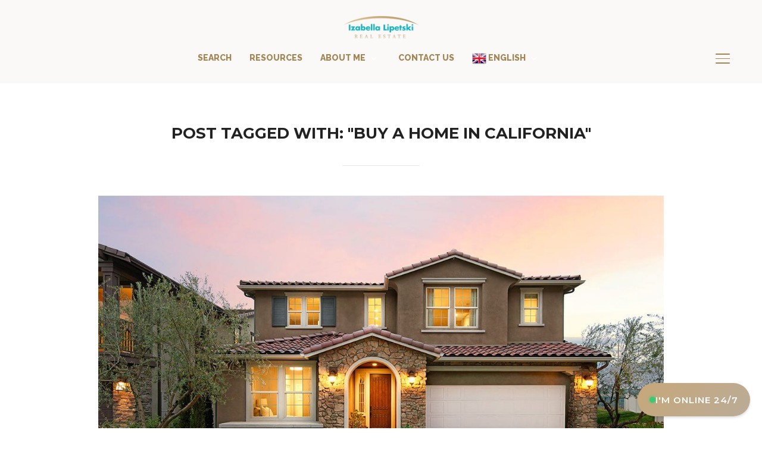

--- FILE ---
content_type: text/html; charset=UTF-8
request_url: https://izabellalipetski.com/tag/buy-a-home-in-california/
body_size: 28275
content:
<!DOCTYPE html><html lang="en-GB"><head><meta charset="UTF-8"><meta name="viewport" content="width=device-width, initial-scale=1.0"><link rel="profile" href="https://gmpg.org/xfn/11"><link rel="pingback" href="https://izabellalipetski.com/xmlrpc.php"><link rel="preload" as="font" href="https://izabellalipetski.com/wp-content/themes/inspiro/fonts/inspiro.woff"  type="font/woff" crossorigin><meta name='robots' content='index, follow, max-image-preview:large, max-snippet:-1, max-video-preview:-1' /><title>BUY A HOME IN CALIFORNIA Archives - Izabella Lipetski</title><link rel="canonical" href="https://izabellalipetski.com/tag/buy-a-home-in-california/" /><meta property="og:locale" content="en_GB" /><meta property="og:type" content="article" /><meta property="og:title" content="BUY A HOME IN CALIFORNIA Archives - Izabella Lipetski" /><meta property="og:url" content="https://izabellalipetski.com/tag/buy-a-home-in-california/" /><meta property="og:site_name" content="Izabella Lipetski" /><meta name="twitter:card" content="summary_large_image" /> <script type="application/ld+json" class="yoast-schema-graph">{"@context":"https://schema.org","@graph":[{"@type":"CollectionPage","@id":"https://izabellalipetski.com/tag/buy-a-home-in-california/","url":"https://izabellalipetski.com/tag/buy-a-home-in-california/","name":"BUY A HOME IN CALIFORNIA Archives - Izabella Lipetski","isPartOf":{"@id":"https://izabellalipetski.com/#website"},"primaryImageOfPage":{"@id":"https://izabellalipetski.com/tag/buy-a-home-in-california/#primaryimage"},"image":{"@id":"https://izabellalipetski.com/tag/buy-a-home-in-california/#primaryimage"},"thumbnailUrl":"https://izabellalipetski.com/wp-content/uploads/2021/05/HOME-IN-CALIFORNIA-1.jpg","breadcrumb":{"@id":"https://izabellalipetski.com/tag/buy-a-home-in-california/#breadcrumb"},"inLanguage":"en-GB"},{"@type":"ImageObject","inLanguage":"en-GB","@id":"https://izabellalipetski.com/tag/buy-a-home-in-california/#primaryimage","url":"https://izabellalipetski.com/wp-content/uploads/2021/05/HOME-IN-CALIFORNIA-1.jpg","contentUrl":"https://izabellalipetski.com/wp-content/uploads/2021/05/HOME-IN-CALIFORNIA-1.jpg","width":1200,"height":800,"caption":"HOW TO BUY A HOME IN CALIFORNIA?"},{"@type":"BreadcrumbList","@id":"https://izabellalipetski.com/tag/buy-a-home-in-california/#breadcrumb","itemListElement":[{"@type":"ListItem","position":1,"name":"Home","item":"https://izabellalipetski.com/"},{"@type":"ListItem","position":2,"name":"BUY A HOME IN CALIFORNIA"}]},{"@type":"WebSite","@id":"https://izabellalipetski.com/#website","url":"https://izabellalipetski.com/","name":"Izabella Lipetski","description":"Real Estate Broker East Bay California","publisher":{"@id":"https://izabellalipetski.com/#organization"},"potentialAction":[{"@type":"SearchAction","target":{"@type":"EntryPoint","urlTemplate":"https://izabellalipetski.com/?s={search_term_string}"},"query-input":{"@type":"PropertyValueSpecification","valueRequired":true,"valueName":"search_term_string"}}],"inLanguage":"en-GB"},{"@type":"Organization","@id":"https://izabellalipetski.com/#organization","name":"Izabella Lipetski","url":"https://izabellalipetski.com/","logo":{"@type":"ImageObject","inLanguage":"en-GB","@id":"https://izabellalipetski.com/#/schema/logo/image/","url":"https://izabellalipetski.com/wp-content/uploads/2021/02/cropped-cropped-Logo-01.png","contentUrl":"https://izabellalipetski.com/wp-content/uploads/2021/02/cropped-cropped-Logo-01.png","width":3421,"height":1049,"caption":"Izabella Lipetski"},"image":{"@id":"https://izabellalipetski.com/#/schema/logo/image/"}}]}</script> <link rel='dns-prefetch' href='//www.googletagmanager.com' /><link rel='dns-prefetch' href='//fonts.googleapis.com' /><link rel='dns-prefetch' href='//pagead2.googlesyndication.com' /><link rel="alternate" type="application/rss+xml" title="Izabella Lipetski &raquo; Feed" href="https://izabellalipetski.com/feed/" /><link rel="alternate" type="application/rss+xml" title="Izabella Lipetski &raquo; Comments Feed" href="https://izabellalipetski.com/comments/feed/" /><link rel="alternate" type="application/rss+xml" title="Izabella Lipetski &raquo; BUY A HOME IN CALIFORNIA Tag Feed" href="https://izabellalipetski.com/tag/buy-a-home-in-california/feed/" /><style id='wp-img-auto-sizes-contain-inline-css' type='text/css'>img:is([sizes=auto i],[sizes^="auto," i]){contain-intrinsic-size:3000px 1500px}
/*# sourceURL=wp-img-auto-sizes-contain-inline-css */</style><style id='wp-emoji-styles-inline-css' type='text/css'>img.wp-smiley, img.emoji {
		display: inline !important;
		border: none !important;
		box-shadow: none !important;
		height: 1em !important;
		width: 1em !important;
		margin: 0 0.07em !important;
		vertical-align: -0.1em !important;
		background: none !important;
		padding: 0 !important;
	}
/*# sourceURL=wp-emoji-styles-inline-css */</style><link rel='stylesheet' id='wp-block-library-css' href='https://izabellalipetski.com/wp-includes/css/dist/block-library/style.min.css?ver=6.9' type='text/css' media='all' /><style id='global-styles-inline-css' type='text/css'>:root{--wp--preset--aspect-ratio--square: 1;--wp--preset--aspect-ratio--4-3: 4/3;--wp--preset--aspect-ratio--3-4: 3/4;--wp--preset--aspect-ratio--3-2: 3/2;--wp--preset--aspect-ratio--2-3: 2/3;--wp--preset--aspect-ratio--16-9: 16/9;--wp--preset--aspect-ratio--9-16: 9/16;--wp--preset--color--black: #000000;--wp--preset--color--cyan-bluish-gray: #abb8c3;--wp--preset--color--white: #ffffff;--wp--preset--color--pale-pink: #f78da7;--wp--preset--color--vivid-red: #cf2e2e;--wp--preset--color--luminous-vivid-orange: #ff6900;--wp--preset--color--luminous-vivid-amber: #fcb900;--wp--preset--color--light-green-cyan: #7bdcb5;--wp--preset--color--vivid-green-cyan: #00d084;--wp--preset--color--pale-cyan-blue: #8ed1fc;--wp--preset--color--vivid-cyan-blue: #0693e3;--wp--preset--color--vivid-purple: #9b51e0;--wp--preset--color--primary: #0bb4aa;--wp--preset--color--secondary: #101010;--wp--preset--color--header-footer: #101010;--wp--preset--color--tertiary: #6C6C77;--wp--preset--color--lightgrey: #D9D9D9;--wp--preset--color--foreground: #000;--wp--preset--color--background: #f9fafd;--wp--preset--color--light-background: #ffffff;--wp--preset--gradient--vivid-cyan-blue-to-vivid-purple: linear-gradient(135deg,rgb(6,147,227) 0%,rgb(155,81,224) 100%);--wp--preset--gradient--light-green-cyan-to-vivid-green-cyan: linear-gradient(135deg,rgb(122,220,180) 0%,rgb(0,208,130) 100%);--wp--preset--gradient--luminous-vivid-amber-to-luminous-vivid-orange: linear-gradient(135deg,rgb(252,185,0) 0%,rgb(255,105,0) 100%);--wp--preset--gradient--luminous-vivid-orange-to-vivid-red: linear-gradient(135deg,rgb(255,105,0) 0%,rgb(207,46,46) 100%);--wp--preset--gradient--very-light-gray-to-cyan-bluish-gray: linear-gradient(135deg,rgb(238,238,238) 0%,rgb(169,184,195) 100%);--wp--preset--gradient--cool-to-warm-spectrum: linear-gradient(135deg,rgb(74,234,220) 0%,rgb(151,120,209) 20%,rgb(207,42,186) 40%,rgb(238,44,130) 60%,rgb(251,105,98) 80%,rgb(254,248,76) 100%);--wp--preset--gradient--blush-light-purple: linear-gradient(135deg,rgb(255,206,236) 0%,rgb(152,150,240) 100%);--wp--preset--gradient--blush-bordeaux: linear-gradient(135deg,rgb(254,205,165) 0%,rgb(254,45,45) 50%,rgb(107,0,62) 100%);--wp--preset--gradient--luminous-dusk: linear-gradient(135deg,rgb(255,203,112) 0%,rgb(199,81,192) 50%,rgb(65,88,208) 100%);--wp--preset--gradient--pale-ocean: linear-gradient(135deg,rgb(255,245,203) 0%,rgb(182,227,212) 50%,rgb(51,167,181) 100%);--wp--preset--gradient--electric-grass: linear-gradient(135deg,rgb(202,248,128) 0%,rgb(113,206,126) 100%);--wp--preset--gradient--midnight: linear-gradient(135deg,rgb(2,3,129) 0%,rgb(40,116,252) 100%);--wp--preset--gradient--black-primary: linear-gradient(180deg, var(--wp--preset--color--secondary) 0%, var(--wp--preset--color--secondary) 73%, var(--wp--preset--color--background) 73%, var(--wp--preset--color--background) 100%);--wp--preset--gradient--black-secondary: linear-gradient(135deg,rgba(0,0,0,1) 50%,var(--wp--preset--color--tertiary) 100%);--wp--preset--font-size--small: 13px;--wp--preset--font-size--medium: 20px;--wp--preset--font-size--large: 36px;--wp--preset--font-size--x-large: 42px;--wp--preset--spacing--20: 0.44rem;--wp--preset--spacing--30: 0.67rem;--wp--preset--spacing--40: 1rem;--wp--preset--spacing--50: 1.5rem;--wp--preset--spacing--60: 2.25rem;--wp--preset--spacing--70: 3.38rem;--wp--preset--spacing--80: 5.06rem;--wp--preset--spacing--x-small: 20px;--wp--preset--spacing--small: 40px;--wp--preset--spacing--medium: 60px;--wp--preset--spacing--large: 80px;--wp--preset--spacing--x-large: 100px;--wp--preset--shadow--natural: 6px 6px 9px rgba(0, 0, 0, 0.2);--wp--preset--shadow--deep: 12px 12px 50px rgba(0, 0, 0, 0.4);--wp--preset--shadow--sharp: 6px 6px 0px rgba(0, 0, 0, 0.2);--wp--preset--shadow--outlined: 6px 6px 0px -3px rgb(255, 255, 255), 6px 6px rgb(0, 0, 0);--wp--preset--shadow--crisp: 6px 6px 0px rgb(0, 0, 0);--wp--custom--font-weight--black: 900;--wp--custom--font-weight--bold: 700;--wp--custom--font-weight--extra-bold: 800;--wp--custom--font-weight--light: 300;--wp--custom--font-weight--medium: 500;--wp--custom--font-weight--regular: 400;--wp--custom--font-weight--semi-bold: 600;--wp--custom--line-height--body: 1.75;--wp--custom--line-height--heading: 1.1;--wp--custom--line-height--medium: 1.5;--wp--custom--line-height--one: 1;--wp--custom--spacing--outer: 30px;}:root { --wp--style--global--content-size: 1200px;--wp--style--global--wide-size: 1280px; }:where(body) { margin: 0; }.wp-site-blocks { padding-top: var(--wp--style--root--padding-top); padding-bottom: var(--wp--style--root--padding-bottom); }.has-global-padding { padding-right: var(--wp--style--root--padding-right); padding-left: var(--wp--style--root--padding-left); }.has-global-padding > .alignfull { margin-right: calc(var(--wp--style--root--padding-right) * -1); margin-left: calc(var(--wp--style--root--padding-left) * -1); }.has-global-padding :where(:not(.alignfull.is-layout-flow) > .has-global-padding:not(.wp-block-block, .alignfull)) { padding-right: 0; padding-left: 0; }.has-global-padding :where(:not(.alignfull.is-layout-flow) > .has-global-padding:not(.wp-block-block, .alignfull)) > .alignfull { margin-left: 0; margin-right: 0; }.wp-site-blocks > .alignleft { float: left; margin-right: 2em; }.wp-site-blocks > .alignright { float: right; margin-left: 2em; }.wp-site-blocks > .aligncenter { justify-content: center; margin-left: auto; margin-right: auto; }:where(.wp-site-blocks) > * { margin-block-start: 20px; margin-block-end: 0; }:where(.wp-site-blocks) > :first-child { margin-block-start: 0; }:where(.wp-site-blocks) > :last-child { margin-block-end: 0; }:root { --wp--style--block-gap: 20px; }:root :where(.is-layout-flow) > :first-child{margin-block-start: 0;}:root :where(.is-layout-flow) > :last-child{margin-block-end: 0;}:root :where(.is-layout-flow) > *{margin-block-start: 20px;margin-block-end: 0;}:root :where(.is-layout-constrained) > :first-child{margin-block-start: 0;}:root :where(.is-layout-constrained) > :last-child{margin-block-end: 0;}:root :where(.is-layout-constrained) > *{margin-block-start: 20px;margin-block-end: 0;}:root :where(.is-layout-flex){gap: 20px;}:root :where(.is-layout-grid){gap: 20px;}.is-layout-flow > .alignleft{float: left;margin-inline-start: 0;margin-inline-end: 2em;}.is-layout-flow > .alignright{float: right;margin-inline-start: 2em;margin-inline-end: 0;}.is-layout-flow > .aligncenter{margin-left: auto !important;margin-right: auto !important;}.is-layout-constrained > .alignleft{float: left;margin-inline-start: 0;margin-inline-end: 2em;}.is-layout-constrained > .alignright{float: right;margin-inline-start: 2em;margin-inline-end: 0;}.is-layout-constrained > .aligncenter{margin-left: auto !important;margin-right: auto !important;}.is-layout-constrained > :where(:not(.alignleft):not(.alignright):not(.alignfull)){max-width: var(--wp--style--global--content-size);margin-left: auto !important;margin-right: auto !important;}.is-layout-constrained > .alignwide{max-width: var(--wp--style--global--wide-size);}body .is-layout-flex{display: flex;}.is-layout-flex{flex-wrap: wrap;align-items: center;}.is-layout-flex > :is(*, div){margin: 0;}body .is-layout-grid{display: grid;}.is-layout-grid > :is(*, div){margin: 0;}body{font-family: var(--wp--preset--font-family--inter);font-size: var(--wp--preset--font-size--small);font-weight: var(--wp--custom--font-weight--regular);line-height: var(--wp--custom--line-height--body);--wp--style--root--padding-top: 0px;--wp--style--root--padding-right: 0px;--wp--style--root--padding-bottom: 0px;--wp--style--root--padding-left: 0px;}a:where(:not(.wp-element-button)){color: var(--wp--preset--color--primary);text-decoration: underline;}:root :where(.wp-element-button, .wp-block-button__link){background-color: #32373c;border-radius: 0;border-width: 0;color: #fff;font-family: inherit;font-size: inherit;font-style: inherit;font-weight: inherit;letter-spacing: inherit;line-height: inherit;padding-top: 10px;padding-right: 25px;padding-bottom: 10px;padding-left: 25px;text-decoration: none;text-transform: inherit;}.has-black-color{color: var(--wp--preset--color--black) !important;}.has-cyan-bluish-gray-color{color: var(--wp--preset--color--cyan-bluish-gray) !important;}.has-white-color{color: var(--wp--preset--color--white) !important;}.has-pale-pink-color{color: var(--wp--preset--color--pale-pink) !important;}.has-vivid-red-color{color: var(--wp--preset--color--vivid-red) !important;}.has-luminous-vivid-orange-color{color: var(--wp--preset--color--luminous-vivid-orange) !important;}.has-luminous-vivid-amber-color{color: var(--wp--preset--color--luminous-vivid-amber) !important;}.has-light-green-cyan-color{color: var(--wp--preset--color--light-green-cyan) !important;}.has-vivid-green-cyan-color{color: var(--wp--preset--color--vivid-green-cyan) !important;}.has-pale-cyan-blue-color{color: var(--wp--preset--color--pale-cyan-blue) !important;}.has-vivid-cyan-blue-color{color: var(--wp--preset--color--vivid-cyan-blue) !important;}.has-vivid-purple-color{color: var(--wp--preset--color--vivid-purple) !important;}.has-primary-color{color: var(--wp--preset--color--primary) !important;}.has-secondary-color{color: var(--wp--preset--color--secondary) !important;}.has-header-footer-color{color: var(--wp--preset--color--header-footer) !important;}.has-tertiary-color{color: var(--wp--preset--color--tertiary) !important;}.has-lightgrey-color{color: var(--wp--preset--color--lightgrey) !important;}.has-foreground-color{color: var(--wp--preset--color--foreground) !important;}.has-background-color{color: var(--wp--preset--color--background) !important;}.has-light-background-color{color: var(--wp--preset--color--light-background) !important;}.has-black-background-color{background-color: var(--wp--preset--color--black) !important;}.has-cyan-bluish-gray-background-color{background-color: var(--wp--preset--color--cyan-bluish-gray) !important;}.has-white-background-color{background-color: var(--wp--preset--color--white) !important;}.has-pale-pink-background-color{background-color: var(--wp--preset--color--pale-pink) !important;}.has-vivid-red-background-color{background-color: var(--wp--preset--color--vivid-red) !important;}.has-luminous-vivid-orange-background-color{background-color: var(--wp--preset--color--luminous-vivid-orange) !important;}.has-luminous-vivid-amber-background-color{background-color: var(--wp--preset--color--luminous-vivid-amber) !important;}.has-light-green-cyan-background-color{background-color: var(--wp--preset--color--light-green-cyan) !important;}.has-vivid-green-cyan-background-color{background-color: var(--wp--preset--color--vivid-green-cyan) !important;}.has-pale-cyan-blue-background-color{background-color: var(--wp--preset--color--pale-cyan-blue) !important;}.has-vivid-cyan-blue-background-color{background-color: var(--wp--preset--color--vivid-cyan-blue) !important;}.has-vivid-purple-background-color{background-color: var(--wp--preset--color--vivid-purple) !important;}.has-primary-background-color{background-color: var(--wp--preset--color--primary) !important;}.has-secondary-background-color{background-color: var(--wp--preset--color--secondary) !important;}.has-header-footer-background-color{background-color: var(--wp--preset--color--header-footer) !important;}.has-tertiary-background-color{background-color: var(--wp--preset--color--tertiary) !important;}.has-lightgrey-background-color{background-color: var(--wp--preset--color--lightgrey) !important;}.has-foreground-background-color{background-color: var(--wp--preset--color--foreground) !important;}.has-background-background-color{background-color: var(--wp--preset--color--background) !important;}.has-light-background-background-color{background-color: var(--wp--preset--color--light-background) !important;}.has-black-border-color{border-color: var(--wp--preset--color--black) !important;}.has-cyan-bluish-gray-border-color{border-color: var(--wp--preset--color--cyan-bluish-gray) !important;}.has-white-border-color{border-color: var(--wp--preset--color--white) !important;}.has-pale-pink-border-color{border-color: var(--wp--preset--color--pale-pink) !important;}.has-vivid-red-border-color{border-color: var(--wp--preset--color--vivid-red) !important;}.has-luminous-vivid-orange-border-color{border-color: var(--wp--preset--color--luminous-vivid-orange) !important;}.has-luminous-vivid-amber-border-color{border-color: var(--wp--preset--color--luminous-vivid-amber) !important;}.has-light-green-cyan-border-color{border-color: var(--wp--preset--color--light-green-cyan) !important;}.has-vivid-green-cyan-border-color{border-color: var(--wp--preset--color--vivid-green-cyan) !important;}.has-pale-cyan-blue-border-color{border-color: var(--wp--preset--color--pale-cyan-blue) !important;}.has-vivid-cyan-blue-border-color{border-color: var(--wp--preset--color--vivid-cyan-blue) !important;}.has-vivid-purple-border-color{border-color: var(--wp--preset--color--vivid-purple) !important;}.has-primary-border-color{border-color: var(--wp--preset--color--primary) !important;}.has-secondary-border-color{border-color: var(--wp--preset--color--secondary) !important;}.has-header-footer-border-color{border-color: var(--wp--preset--color--header-footer) !important;}.has-tertiary-border-color{border-color: var(--wp--preset--color--tertiary) !important;}.has-lightgrey-border-color{border-color: var(--wp--preset--color--lightgrey) !important;}.has-foreground-border-color{border-color: var(--wp--preset--color--foreground) !important;}.has-background-border-color{border-color: var(--wp--preset--color--background) !important;}.has-light-background-border-color{border-color: var(--wp--preset--color--light-background) !important;}.has-vivid-cyan-blue-to-vivid-purple-gradient-background{background: var(--wp--preset--gradient--vivid-cyan-blue-to-vivid-purple) !important;}.has-light-green-cyan-to-vivid-green-cyan-gradient-background{background: var(--wp--preset--gradient--light-green-cyan-to-vivid-green-cyan) !important;}.has-luminous-vivid-amber-to-luminous-vivid-orange-gradient-background{background: var(--wp--preset--gradient--luminous-vivid-amber-to-luminous-vivid-orange) !important;}.has-luminous-vivid-orange-to-vivid-red-gradient-background{background: var(--wp--preset--gradient--luminous-vivid-orange-to-vivid-red) !important;}.has-very-light-gray-to-cyan-bluish-gray-gradient-background{background: var(--wp--preset--gradient--very-light-gray-to-cyan-bluish-gray) !important;}.has-cool-to-warm-spectrum-gradient-background{background: var(--wp--preset--gradient--cool-to-warm-spectrum) !important;}.has-blush-light-purple-gradient-background{background: var(--wp--preset--gradient--blush-light-purple) !important;}.has-blush-bordeaux-gradient-background{background: var(--wp--preset--gradient--blush-bordeaux) !important;}.has-luminous-dusk-gradient-background{background: var(--wp--preset--gradient--luminous-dusk) !important;}.has-pale-ocean-gradient-background{background: var(--wp--preset--gradient--pale-ocean) !important;}.has-electric-grass-gradient-background{background: var(--wp--preset--gradient--electric-grass) !important;}.has-midnight-gradient-background{background: var(--wp--preset--gradient--midnight) !important;}.has-black-primary-gradient-background{background: var(--wp--preset--gradient--black-primary) !important;}.has-black-secondary-gradient-background{background: var(--wp--preset--gradient--black-secondary) !important;}.has-small-font-size{font-size: var(--wp--preset--font-size--small) !important;}.has-medium-font-size{font-size: var(--wp--preset--font-size--medium) !important;}.has-large-font-size{font-size: var(--wp--preset--font-size--large) !important;}.has-x-large-font-size{font-size: var(--wp--preset--font-size--x-large) !important;}
/*# sourceURL=global-styles-inline-css */</style><link rel='stylesheet' id='es-select2-css' href='https://izabellalipetski.com/wp-content/plugins/estatik4-pro/common/select2/select2.min.css?ver=4.1.2' type='text/css' media='all' /><link rel='stylesheet' id='es-datetime-picker-css' href='https://izabellalipetski.com/wp-content/plugins/estatik4-pro/includes/classes/framework/assets/css/jquery.datetimepicker.min.css' type='text/css' media='all' /><link rel='stylesheet' id='es-slick-css' href='https://izabellalipetski.com/wp-content/plugins/estatik4-pro/common/slick/slick.min.css?ver=4.1.2' type='text/css' media='all' /><link rel='stylesheet' id='es-magnific-css' href='https://izabellalipetski.com/wp-content/plugins/estatik4-pro/common/magnific-popup/magnific-popup.min.css?ver=4.1.2' type='text/css' media='all' /><link rel='stylesheet' id='es-frontend-css' href='https://izabellalipetski.com/wp-content/plugins/estatik4-pro/public/css/public.min.css?ver=4.1.2' type='text/css' media='all' /><style id='es-frontend-inline-css' type='text/css'>@font-face {font-family: 'Lato'; font-style: normal; font-weight: 300; src: url(https://izabellalipetski.com/wp-content/uploads/2024/10/S6u9w4BMUTPHh7USew-FGC_p9dw.ttf) format('woff2');}@font-face {font-family: 'Lato'; font-style: normal; font-weight: 400; src: url(https://izabellalipetski.com/wp-content/uploads/2024/10/S6uyw4BMUTPHvxk6XweuBCY.ttf) format('woff2');}@font-face {font-family: 'Lato'; font-style: normal; font-weight: 700; src: url(https://izabellalipetski.com/wp-content/uploads/2024/10/S6u9w4BMUTPHh6UVew-FGC_p9dw.ttf) format('woff2');}@font-face {font-family: 'Open Sans'; font-style: normal; font-weight: 300; src: url(https://izabellalipetski.com/wp-content/uploads/2024/10/memSYaGs126MiZpBA-UvWbX2vVnXBbObj2OVZyOOSr4dVJWUgsiH0C4nY1M2xLER.ttf) format('woff2');}@font-face {font-family: 'Open Sans'; font-style: normal; font-weight: 400; src: url(https://izabellalipetski.com/wp-content/uploads/2024/10/memSYaGs126MiZpBA-UvWbX2vVnXBbObj2OVZyOOSr4dVJWUgsjZ0C4nY1M2xLER.ttf) format('woff2');}@font-face {font-family: 'Open Sans'; font-style: normal; font-weight: 700; src: url(https://izabellalipetski.com/wp-content/uploads/2024/10/memSYaGs126MiZpBA-UvWbX2vVnXBbObj2OVZyOOSr4dVJWUgsg-1y4nY1M2xLER.ttf) format('woff2');}

        .es-btn.es-btn--primary, .es-btn--primary[type=submit], button.es-btn--primary, a.es-btn--primary {
            border-color: #c9a67a;
        }
        
        .es-price-marker--active:after {
            border-top-color: #c9a67a;
        }
        
        .es-btn.es-btn--primary:not(.es-btn--bordered):not(:hover):not(:active),
        .es-btn.es-btn--primary:not(.es-btn--bordered):hover,
        .es-price-marker--active,
        .xdsoft_datetimepicker .xdsoft_calendar td.xdsoft_default, .xdsoft_datetimepicker .xdsoft_calendar td.xdsoft_current, .xdsoft_datetimepicker .xdsoft_timepicker .xdsoft_time_box>div>div.xdsoft_current {
            background-color: #c9a67a;
        }
        
        .es-btn.es-btn--primary.es-btn--bordered,
        .es-btn.es-btn--active .es-icon.es-icon_heart,
        .es-wishlist-link.es-wishlist-link--active .es-icon {
            color: #c9a67a;
        }
        
        button.es-btn--secondary:disabled, .es-btn.es-btn--secondary, .es-btn--secondary[type=submit], button.es-btn--secondary, a.es-btn--secondary {
            border-color: #d4d4d4;
        }
        
        .es-secondary-bg {
            background-color: #d4d4d4;
        }
        
        .es-primary-bg {
            background-color: #c9a67a;
        }
        
        
        .es-btn.es-btn--secondary:not(.es-btn--bordered), .es-field .select2 .select2-selection__choice {
            background-color: #d4d4d4;
        }
        
        .xdsoft_datetimepicker .xdsoft_calendar td:hover, .xdsoft_datetimepicker .xdsoft_timepicker .xdsoft_time_box>div>div:hover {
            background-color: #d4d4d4!important;
        }
        
        .es-btn.es-btn--secondary.es-btn--bordered, 
        .es-btn.es-btn--default:hover:not([disabled]):not(.es-btn--disabled),
        .es-btn.es-btn--icon:hover:not([disabled]):not(.es-btn--disabled) .es-icon,
        .xdsoft_datetimepicker .xdsoft_calendar td.xdsoft_today,
        .es-property-field--post_content .es-property-field__value a,
        .es-dymanic-content a,
        .es-hit-limit a, button.es-slick-arrow:not(.slick-disabled):hover {
            color: #d4d4d4;
            background-color: transparent;
        }
        
        .es-btn:hover:not([disabled]):not(.es-btn--disabled) .es-icon.es-icon_heart, .entity-box__delete:hover {
            color: #c9a67a!important;
        }
        
        .es-select2__dropdown .select2-results__option--highlighted[aria-selected],
        .es-field.es-field--checkbox input:checked, .widget .es-field.es-field--checkbox input:checked,
        .es-field.es-field--radio input:checked, .es-bg-secondary,
        .es-property-management--form .es-tabs__nav li:hover .es-tabs__numeric,
        .es-property-management--form .es-tabs__nav li.active .es-tabs__numeric {
            background-color: #d4d4d4;
        }
        
        .es-pagination ul li a.page-numbers:hover {
            border: 2px solid #d4d4d4;
            color: #d4d4d4;
        }

        .es-field--radio-item-bordered:hover input + label, .es-field--checkbox-item-bordered:hover input + label {
            border-color:rgba(212, 212, 212, 0.4);
        }

        .es-field--radio-item-bordered input:checked + label,
        .widget .es-field--radio-item-bordered input:checked + label,
        .es-field--checkbox-item-bordered input:checked + label,
        .widget .es-field--checkbox-item-bordered input:checked + label,
        .es-field.es-field--checkbox input:checked,
        .es-field.es-field--radio input:checked,
        body .es-field textarea:focus, body .es-field.es-field--select select:focus, body .es-field input[type=email]:focus, body .es-field input[type=text]:focus, body .es-field input[type=password]:focus, body .es-field input[type=number]:focus {
            border-color:#d4d4d4;
        }

        .es-field--radio-item-bordered input:checked + label .es-icon,
        .es-field--checkbox-item-bordered input:checked + label .es-icon,
        .es-field a.es-field__show-more,
        .es-section__content p a,
        .es-secondary-color,
        a.es-secondary-color:active,
        a.es-secondary-color:hover,
        a.es-secondary-color,
        .es-profile__menu a:hover,
        .es-profile__menu li.active-counter a,
        .widget .es-secondary-color,
         a.es-secondary-color,
         a.es-secondary-color.es-toggle-pwd,
         a.es-secondary-color-hover:hover,
        .es-property-field__value a:hover,
        .es-agent-field__value a,
        .es-privacy-policy-container a,
        .es-auth a:not(.es-btn),
        .es-powered a,
        .es-preferred-contact--whatsapp a,
        .es-compare__fields-wrap a,
        .es-compare__listings .slick-arrow:hover {
            color:#d4d4d4;
        }.es-listing__meta-bedrooms path {fill: #dadada}.es-listing__meta-bathrooms path {fill: #dadada}.es-listing__meta-area path {fill: #dadada}.es-media, .es-file, .es-listing, .es-agent-single, .es-agency-single, .es-widget-wrap *:not(.es-icon):not(.fa):not(.heading-font),
            .es-select2__dropdown, .es-single, .es-btn, button.es-btn[disabled]:hover .mfp-wrap.es-property-magnific,
            .es-field input, .es-field select, .es-field textarea, .es-magnific-popup:not(.es-icon),
            .es-magnific-popup:not(.fa), .es-listings-filter, .es-search, .content-font, .es-profile,
            .es-property-magnific .mfp-counter, .es-property-magnific .mfp-title,
            .xdsoft_datetimepicker, .es-component, .es-auth, .es-entity, .es-entities--grid .es-entity .es-entity__title,
            .es-review-form, .es-review-form .es-field__label, .es-field .es-field__strlen, .es-entities-list {
                font-family: 'Open Sans', sans-serif;
            }
            .es-listing h1, .es-listing h2, .es-listing h3, .es-listing h4, .es-listing h5, .es-listing h6,
            .es-search h2, .es-search h3, .es-search h4, .es-search h5, .es-search h6, .heading-font,
            .es-price, .es-property-section .es-property-section__title,
            .es-entity-section__title,
            .widget .es-widget-wrap .es-widget__title, .es-widget__title,
            .es-magnific-popup h1, .es-magnific-popup h2, .es-magnific-popup h3, .es-magnific-popup h4,
            .es-magnific-popup h5, .es-magnific-popup h6, .es-entity .es-entity__title,
            .es-review-form h3.es-review-form__title {
                font-family: 'Lato';
            }
            
/*# sourceURL=es-frontend-inline-css */</style><link rel='stylesheet' id='wlcsf-main-style-css' href='https://izabellalipetski.com/wp-content/cache/autoptimize/autoptimize_single_13585658f197e42f5e68461ded5dc2ed.php?ver=6.9' type='text/css' media='all' /><link rel='stylesheet' id='zoom-theme-utils-css-css' href='https://izabellalipetski.com/wp-content/cache/autoptimize/autoptimize_single_bdfbf63d12efc601082b3412bb2e1d83.php?ver=6.9' type='text/css' media='all' /><link rel='stylesheet' id='dashicons-css' href='https://izabellalipetski.com/wp-includes/css/dashicons.min.css?ver=6.9' type='text/css' media='all' /><link rel='stylesheet' id='inspiro-google-fonts-css' href='https://fonts.googleapis.com/css?family=Raleway%3Aregular%2C200%2C700%2C700i%2C800%2Citalic%7CMontserrat%3Aregular%2C500%2C600%2C700%7CInter%3Aregular%2C700&#038;subset=latin&#038;display=swap&#038;ver=6.9' type='text/css' media='all' /><link rel='stylesheet' id='inspiro-style-css' href='https://izabellalipetski.com/wp-content/cache/autoptimize/autoptimize_single_6b11e71e6c267af110cbbe38e1871e65.php?ver=8.0.17' type='text/css' media='all' /><style id='inspiro-style-inline-css' type='text/css'>@media screen and (min-width: 769px) {
        #slider .flex-viewport, #slider .slides, #slider .slides > li {
            height:100vh !important;
            }
        }
@media screen and (max-width: 768px) {
        #slider .flex-viewport, #slider .slides, #slider .slides > li {
            height:100vh !important;
            }
        }
@media screen and (max-width: 480px) {
        #slider .flex-viewport, #slider .slides, #slider .slides > li {
            height:100vh !important;
            }
        }
/*# sourceURL=inspiro-style-inline-css */</style><link rel='stylesheet' id='media-queries-css' href='https://izabellalipetski.com/wp-content/cache/autoptimize/autoptimize_single_02bbd0c5ba44c194bfccf479e3a94c04.php?ver=8.0.17' type='text/css' media='all' /><link rel='stylesheet' id='inspiro-style-color-default-css' href='https://izabellalipetski.com/wp-content/themes/inspiro/styles/default.css?ver=8.0.17' type='text/css' media='all' /> <script defer type="text/javascript" src="https://izabellalipetski.com/wp-includes/js/jquery/jquery.min.js?ver=3.7.1" id="jquery-core-js"></script> <script defer type="text/javascript" src="https://izabellalipetski.com/wp-includes/js/jquery/jquery-migrate.min.js?ver=3.4.1" id="jquery-migrate-js"></script> <script defer type="text/javascript" src="https://izabellalipetski.com/wp-content/plugins/estatik4-pro/includes/classes/framework/assets/js/jquery.datetimepicker.full.min.js?ver=6.9" id="es-datetime-picker-js"></script> <script defer type="text/javascript" src="https://izabellalipetski.com/wp-content/plugins/estatik4-pro/common/select2/select2.full.min.js?ver=4.1.2" id="es-select2-js"></script> <script defer type="text/javascript" src="https://izabellalipetski.com/wp-includes/js/jquery/ui/core.min.js?ver=1.13.3" id="jquery-ui-core-js"></script> <script defer type="text/javascript" src="https://izabellalipetski.com/wp-includes/js/jquery/ui/mouse.min.js?ver=1.13.3" id="jquery-ui-mouse-js"></script> <script defer type="text/javascript" src="https://izabellalipetski.com/wp-includes/js/jquery/ui/sortable.min.js?ver=1.13.3" id="jquery-ui-sortable-js"></script> <script defer id="es-framework-js-extra" src="[data-uri]"></script> <script defer type="text/javascript" src="https://izabellalipetski.com/wp-content/cache/autoptimize/autoptimize_single_d0fd89e9aab86aec425450b1377ccfe3.php?ver=6.9" id="es-framework-js"></script> <script defer type="text/javascript" src="https://static.addtoany.com/menu/page.js?ver=6.9" id="es-share-script-js"></script> <script defer type="text/javascript" src="https://izabellalipetski.com/wp-content/plugins/estatik4-pro/common/magnific-popup/jquery.magnific-popup.min.js?ver=4.1.2" id="es-magnific-js"></script> <script defer type="text/javascript" src="https://izabellalipetski.com/wp-content/plugins/estatik4-pro/common/slick/slick-fixed.min.js?ver=4.1.2" id="es-slick-js"></script> <script defer type="text/javascript" src="https://izabellalipetski.com/wp-includes/js/clipboard.min.js?ver=2.0.11" id="clipboard-js"></script> <script defer id="es-frontend-js-extra" src="[data-uri]"></script> <script defer type="text/javascript" src="https://izabellalipetski.com/wp-content/plugins/estatik4-pro/public/js/public.min.js?ver=4.1.2" id="es-frontend-js"></script> <script defer type="text/javascript" src="https://izabellalipetski.com/wp-content/plugins/estatik4-pro/public/js/ajax-entities.min.js?ver=4.1.2" id="es-properties-js"></script>    <script defer type="text/javascript" src="https://www.googletagmanager.com/gtag/js?id=G-HPB51QH6TF" id="google_gtagjs-js"></script> <script defer id="google_gtagjs-js-after" src="[data-uri]"></script> <link rel="https://api.w.org/" href="https://izabellalipetski.com/wp-json/" /><link rel="alternate" title="JSON" type="application/json" href="https://izabellalipetski.com/wp-json/wp/v2/tags/660" /><link rel="EditURI" type="application/rsd+xml" title="RSD" href="https://izabellalipetski.com/xmlrpc.php?rsd" /><meta name="generator" content="WordPress 6.9" /><meta name="generator" content="Site Kit by Google 1.128.0" />  <script defer src="[data-uri]"></script> <meta name="generator" content="Inspiro 8.0.17" /><meta name="generator" content="WPZOOM Framework 1.9.19" /> <style type="text/css" id="inspiro-custom-css">.sb-search{display:none;}.wpz_cart{display:none;}#slider .slide-background-overlay{display:none;background:-moz-linear-gradient(top, rgba(43,13,0,0.1) 0%, rgba(20,3,0,0.2) 100%); /* FF3.6+ */
           background: -webkit-linear-gradient(top, rgba(43,13,0,0.1) 0%, rgba(20,3,0,0.2) 100%); /* Chrome10+,Safari5.1+ */
           background: -o-linear-gradient(top, rgba(43,13,0,0.1) 0%, rgba(20,3,0,0.2) 100%); /* Opera 11.10+ */
           background: -ms-linear-gradient(top, rgba(43,13,0,0.1) 0%, rgba(20,3,0,0.2) 100%); /* IE10+ */
           background: linear-gradient(to bottom, rgba(43,13,0,0.1) 0%, rgba(20,3,0,0.2) 100%); /* W3C */;;}a,
                                    .comment-author .fn a:hover,
                                    .zoom-twitter-widget a,
                                    .woocommerce-pagination .page-numbers,
                                    .paging-navigation .page-numbers,
                                    .page .post_author a,
                                    .single .post_author a,
                                     .button:hover, .button:focus, .btn:hover, .more-link:hover, .more_link:hover, .side-nav .search-form .search-submit:hover, .site-footer .search-form .search-submit:hover, .btn:focus, .more-link:focus, .more_link:focus, .side-nav .search-form .search-submit:focus, .site-footer .search-form .search-submit:focus, .infinite-scroll #infinite-handle span:hover,
                                    .btn-primary, .side-nav .search-form .search-submit, .site-footer .search-form .search-submit,
                                    .woocommerce-pagination .page-numbers.current, .woocommerce-pagination .page-numbers:hover, .paging-navigation .page-numbers.current, .paging-navigation .page-numbers:hover, .featured_page_wrap--with-background .btn:hover, .fw-page-builder-content .feature-posts-list h3 a:hover,
.widgetized-section .feature-posts-list h3 a:hover, .widgetized-section .featured-products .price:hover, .portfolio-view_all-link .btn:hover, .portfolio-archive-taxonomies a:hover, .entry-thumbnail-popover-content h3:hover, .entry-thumbnail-popover-content span:hover, .entry-thumbnail-popover-content .btn:hover, .entry-title a:hover, .entry-meta a:hover, .page .has-post-cover .entry-header .entry-meta a:hover,
.single .has-post-cover .entry-header .entry-meta a:hover, .page .post_author a:hover,
.single .post_author a:hover, .single #jp-relatedposts .jp-relatedposts-items-visual h4.jp-relatedposts-post-title a:hover, .comment-author .fn a:hover, .site-info a:hover, .woocommerce-page #content input.button:focus, .woocommerce-page ul.products li.product .price, .woocommerce-page div.product span.price, .woocommerce-page #content input.button.alt, .woocommerce-pagination .page-numbers:hover, .woocommerce-message::before, .fw_theme_bg_color_1 input[type=submit]:hover, .fw-page-builder-content .fw_theme_bg_color_1 .feature-posts-list h3 a:hover, .fw_theme_bg_color_2 input[type=submit]:hover, .fw-section-image .btn:hover, .wpz-btn:hover,.wpz-btn:focus, .fw-section-image .wpz-btn:hover, .fw-pricing-container .wpz-btn:hover#main .woocommerce-page #content input.button.alt, .woocommerce-page #main  a.button:hover,
.woocommerce button.button:hover,
.woocommerce input.button:hover,
.woocommerce #respond input#submit:hover,
.woocommerce #content input.button:hover,
.woocommerce-page a.button:hover,
.woocommerce-page button.button:hover,
.woocommerce-page input.button:hover,
.woocommerce-page #respond input#submit:hover,
.woocommerce-page #main input.button:hover, .woocommerce #content div.product p.price, .woocommerce #content div.product span.price, .woocommerce div.product p.price, .woocommerce div.product span.price, .woocommerce-page #content div.product p.price, .woocommerce-page #content div.product span.price, .woocommerce-page div.product p.price, .woocommerce-page div.product span.price,
.fw-section-image .wpz-btn:focus,button:hover, input[type=button]:hover, input[type=reset]:hover, input[type=submit]:hover, .clean_skin_wrap_post a:hover, .clean_skin_wrap_post .portfolio_sub_category:hover, .widgetized-section .inner-wrap .portfolio-view_all-link .btn:hover, .section-footer .zoom-instagram-widget a.ig-b-v-24:hover{color:#a28656;}.button:hover, .button:focus, .btn:hover, .more-link:hover, .more_link:hover, .side-nav .search-form .search-submit:hover, .site-footer .search-form .search-submit:hover, .btn:focus, .more-link:focus, .more_link:focus, .side-nav .search-form .search-submit:focus, .site-footer .search-form .search-submit:focus, .infinite-scroll #infinite-handle span:hover,
                                    .btn-primary, .side-nav .search-form .search-submit, .site-footer .search-form .search-submit,
                                    input:focus, textarea:focus,
                                    .slides > li h3 a:hover:after, .slides > li .slide_button a:hover, .featured_page_wrap--with-background .btn:hover,.widgetized-section .featured-products .price:hover, .portfolio-view_all-link .btn:hover, .portfolio-archive-taxonomies a:hover, .search-form input:focus, .woocommerce-page #content input.button:focus, .woocommerce-page #content input.button.alt, .fw_theme_bg_color_1 input[type=submit]:hover, .wpz-btn:hover,
.wpz-btn:focus, .fw-section-image .wpz-btn:hover,
.fw-section-image .wpz-btn:focus, .fw-pricing-container .wpz-btn:hover, .entry-thumbnail-popover-content .btn:hover,button:hover, input[type=button]:hover, input[type=reset]:hover, input[type=submit]:hover, .woocommerce-page #main  a.button:hover,
.woocommerce button.button:hover,
.woocommerce input.button:hover,
.woocommerce #respond input#submit:hover,
.woocommerce #content input.button:hover,
.woocommerce-page a.button:hover,
.woocommerce-page button.button:hover,
.woocommerce-page input.button:hover,
.woocommerce-page #respond input#submit:hover,
.woocommerce-page #main input.button:hover, .woocommerce-cart table.cart td.actions .coupon .input-text:focus, .widgetized-section .inner-wrap .portfolio-view_all-link .btn:hover{border-color:#a28656;}.slides > li .slide_button a:hover, .woocommerce .quantity .minus:hover, .woocommerce .widget_price_filter .ui-slider .ui-slider-range, .fw_theme_bg_color_2, .overlay_color_2, .background-video, .woocommerce .widget_price_filter .ui-slider .ui-slider-handle, .woocommerce .widget_price_filter .ui-slider .ui-slider-range, .navbar .wpz-button a{background-color:#a28656;}.navbar-nav > li > ul:before{border-bottom-color:;}.navbar-nav a:hover, .navbar-nav ul{border-top-color:#a28656;}.navbar-brand-wpz a{color:#a28656;font-family:"Raleway";font-weight:400;}.navbar-brand-wpz a:hover{color:#a28656;}.navbar{background:#FAF9F7 !important;background-color:#FAF9F7 !important;}.headroom--not-top .navbar{background-color:#ffffff;}.navbar-collapse .navbar-nav > li > a, .sb-search .sb-icon-search{color:#a28656;}.navbar-collapse .navbar-nav > li > a:hover{color:#000000;border-bottom-color:#000000;}.navbar-nav ul{border-top-color:;}.navbar-toggle .icon-bar{background-color:#a28656;}.side-nav__scrollable-container{background-color:#353c42;}.side-nav .navbar-nav li a, .side-nav .navbar-nav li a:active, .side-nav .navbar-nav li li a{color:#0a0a0a;}.side-nav__scrollable-container a{color:;}.slides li .slide_button a{color:#0a0a0a;border-color:#0a0a0a;}.slides li .slide_button a:hover{background-color:#a28656;border-color:#a28656;}.portfolio-with-post-cover .portfolio-archive-taxonomies, .portfolio-view_all-link{background:#272528;}.widget .section-title{color:#a28656;font-family:"Raleway";font-weight:400;}.widget h3.title{color:#a28656;}.site-footer{background-color:#faf9f7;color:#444444;}.site-footer .site-footer-separator{background:#e6e6e6;}.site-footer a{color:#a28656;}.site-footer a:hover{color:#000000;}body, .footer-widgets .column, .site-info{font-family:"Raleway";}.navbar-collapse a{font-family:"Raleway";font-size:14px;font-weight:800;text-transform:uppercase;}.slides > li h3, .slides > li h1{font-family:"Raleway";text-transform:;}.slides > li .excerpt{font-weight:inherit;text-transform:;}.slides > li .slide_button a{font-family:"Inter";font-weight:inherit;text-transform:;}.widget h3.title, .side-nav .widget .title{font-family:"Raleway";font-weight:400;}.single h1.entry-title{font-family:"Raleway";}
@media screen and (min-width: 769px){body, .footer-widgets .column, .site-info{font-size:16px;}.navbar-brand-wpz a{font-size:26px;}.slides > li h3, .slides > li h1{font-size:80px;}.slides > li .excerpt{font-size:20px;}.slides > li .slide_button a{font-size:16px;}.widget .section-title{font-size:26px;}.widget h3.title, .side-nav .widget .title{font-size:20px;}.entry-title{font-size:42px;}.single h1.entry-title{font-size:42px;}.single .has-post-cover .entry-header .entry-title{font-size:45px;}.page h1.entry-title{font-size:26px;}.page .has-post-cover .entry-header h1.entry-title{font-size:45px;}.entry-thumbnail-popover-content h3{font-size:26px;}.entry-thumbnail-popover-content.lightbox_popup_insp h3{font-size:18px;}.column-footer-logo h3 a{font-size:30px;}}
@media screen and (max-width: 768px){body, .footer-widgets .column, .site-info{font-size:14px;}.navbar-brand-wpz a{font-size:26px;}.slides > li h3, .slides > li h1{font-size:38px;}.slides > li .excerpt{font-size:18px;}.slides > li .slide_button a{font-size:16px;}.widget .section-title{font-size:20px;}.widget h3.title, .side-nav .widget .title{font-size:20px;}.entry-title{font-size:32px;}.single h1.entry-title{font-size:32px;}.single .has-post-cover .entry-header .entry-title{font-size:32px;}.page h1.entry-title{font-size:26px;}.page .has-post-cover .entry-header h1.entry-title{font-size:32px;}.entry-thumbnail-popover-content h3{font-size:18px;}.entry-thumbnail-popover-content.lightbox_popup_insp h3{font-size:14px;}.column-footer-logo h3 a{font-size:30px;}}
@media screen and (max-width: 480px){body, .footer-widgets .column, .site-info{font-size:14px;}.navbar-brand-wpz a{font-size:20px;}.slides > li h3, .slides > li h1{font-size:24px;}.slides > li .excerpt{font-size:16px;}.slides > li .slide_button a{font-size:14px;}.widget .section-title{font-size:20px;}.widget h3.title, .side-nav .widget .title{font-size:20px;}.entry-title{font-size:24px;}.single h1.entry-title{font-size:24px;}.single .has-post-cover .entry-header .entry-title{font-size:24px;}.page h1.entry-title{font-size:24px;}.page .has-post-cover .entry-header h1.entry-title{font-size:24px;}.entry-thumbnail-popover-content h3{font-size:18px;}.entry-thumbnail-popover-content.lightbox_popup_insp h3{font-size:14px;}.column-footer-logo h3 a{font-size:30px;}}</style><meta name="google-adsense-platform-account" content="ca-host-pub-2644536267352236"><meta name="google-adsense-platform-domain" content="sitekit.withgoogle.com"><meta name="generator" content="Elementor 3.21.8; features: e_optimized_assets_loading, additional_custom_breakpoints; settings: css_print_method-external, google_font-enabled, font_display-auto">  <script type="text/javascript" async="async" src="https://pagead2.googlesyndication.com/pagead/js/adsbygoogle.js?client=ca-pub-1637990378119605&amp;host=ca-host-pub-2644536267352236" crossorigin="anonymous"></script> <link rel="icon" href="https://izabellalipetski.com/wp-content/uploads/2021/02/Icon-01-150x150.png" sizes="32x32" /><link rel="icon" href="https://izabellalipetski.com/wp-content/uploads/2021/02/Icon-01-1536x1536.png" sizes="192x192" /><link rel="apple-touch-icon" href="https://izabellalipetski.com/wp-content/uploads/2021/02/Icon-01-1536x1536.png" /><meta name="msapplication-TileImage" content="https://izabellalipetski.com/wp-content/uploads/2021/02/Icon-01-1536x1536.png" /><style type="text/css" id="wp-custom-css">/* Hide the footer */
.site-footer {
    display: none;
}
button.navbar-toggle {
    background-color: #0000;
}
img.alignnone.size-medium.wp-image-325542 {
    border-radius: 5px;
    box-shadow: 3px 3px 0px 0px #03b5c3;
}
.page .has-post-cover .entry-cover, .single-portfolio_item .has-post-cover .entry-cover, .single .has-post-cover .entry-cover {
    height: 100%;
    position: relative;
    background: black !important;
}
.page .has-post-cover .entry-cover-image, .single .has-post-cover .entry-cover-image {
    opacity: 0;
    position: absolute;
    top: 0;
    right: 0;
    bottom: 0;
    left: 0;
    background-size: cover;
    background-position: center center;
    transition: all .2s ease-in-out;
}
div#request_form {
    display: none;
}</style><title>HOW TO BUY A HOME IN CALIFORNIA?</title></head><body data-rsssl=1 class="archive tag tag-buy-a-home-in-california tag-660 wp-custom-logo wp-theme-inspiro es-theme-inspiro inspiro--with-page-nav elementor-default elementor-kit-17"><nav id="side-nav" class="side-nav" tabindex="-1"><div class="side-nav__scrollable-container"><div class="side-nav__wrap"><div class="side-nav__close-button"> <button type="button" class="navbar-toggle"> <span class="sr-only">Toggle navigation</span> <span class="icon-bar"></span> <span class="icon-bar"></span> <span class="icon-bar"></span> </button></div><ul class="nav navbar-nav"><li id="menu-item-325134" class="menu-item menu-item-type-post_type menu-item-object-page menu-item-325134"><a href="https://izabellalipetski.com/search/">SEARCH</a></li><li id="menu-item-325135" class="menu-item menu-item-type-post_type menu-item-object-page menu-item-325135"><a href="https://izabellalipetski.com/resources/">RESOURCES</a></li><li id="menu-item-325136" class="menu-item menu-item-type-post_type menu-item-object-page menu-item-has-children menu-item-325136"><a href="https://izabellalipetski.com/about-izabella/">ABOUT ME</a><ul class="sub-menu"><li id="menu-item-325145" class="menu-item menu-item-type-post_type menu-item-object-page menu-item-325145"><a href="https://izabellalipetski.com/testimonials/">Testimonials</a></li><li id="menu-item-325146" class="menu-item menu-item-type-post_type menu-item-object-page menu-item-325146"><a href="https://izabellalipetski.com/past-projects/">Past Projects</a></li><li id="menu-item-325194" class="menu-item menu-item-type-post_type menu-item-object-page menu-item-325194"><a href="https://izabellalipetski.com/blogs/">Blogs</a></li></ul></li><li id="menu-item-325137" class="menu-item menu-item-type-post_type menu-item-object-page menu-item-325137"><a href="https://izabellalipetski.com/contact-us/">CONTACT US</a></li><li class="menu-item menu-item-gtranslate menu-item-has-children notranslate"><a href="#" data-gt-lang="en" class="gt-current-wrapper notranslate"><img loading="lazy" src="https://izabellalipetski.com/wp-content/plugins/gtranslate/flags/24/en.png" width="24" height="24" alt="en" loading="lazy"> <span>English</span></a><ul class="dropdown-menu sub-menu"><li class="menu-item menu-item-gtranslate-child"><a href="#" data-gt-lang="en" class="gt-current-lang notranslate"><img loading="lazy" src="https://izabellalipetski.com/wp-content/plugins/gtranslate/flags/24/en.png" width="24" height="24" alt="en" loading="lazy"> <span>English</span></a></li><li class="menu-item menu-item-gtranslate-child"><a href="#" data-gt-lang="de" class="notranslate"><img loading="lazy" src="https://izabellalipetski.com/wp-content/plugins/gtranslate/flags/24/de.png" width="24" height="24" alt="de" loading="lazy"> <span>German</span></a></li><li class="menu-item menu-item-gtranslate-child"><a href="#" data-gt-lang="ru" class="notranslate"><img loading="lazy" src="https://izabellalipetski.com/wp-content/plugins/gtranslate/flags/24/ru.png" width="24" height="24" alt="ru" loading="lazy"> <span>Russian</span></a></li><li class="menu-item menu-item-gtranslate-child"><a href="#" data-gt-lang="uk" class="notranslate"><img loading="lazy" src="https://izabellalipetski.com/wp-content/plugins/gtranslate/flags/24/uk.png" width="24" height="24" alt="uk" loading="lazy"> <span>Ukrainian</span></a></li></ul></li></ul><div id="text-5" class="widget widget_text"><h3 class="title">Izabella Lipetski</h3><div class="textwidget"><p><img fetchpriority="high" fetchpriority="high" decoding="async" class="alignnone size-medium wp-image-325542" src="https://izabellalipetski.com/wp-content/uploads/2024/07/PHOTO-2024-05-17-22-31-18-200x300.jpg" alt="" width="200" height="300" srcset="https://izabellalipetski.com/wp-content/uploads/2024/07/PHOTO-2024-05-17-22-31-18-200x300.jpg 200w, https://izabellalipetski.com/wp-content/uploads/2024/07/PHOTO-2024-05-17-22-31-18-682x1024.jpg 682w, https://izabellalipetski.com/wp-content/uploads/2024/07/PHOTO-2024-05-17-22-31-18-768x1153.jpg 768w, https://izabellalipetski.com/wp-content/uploads/2024/07/PHOTO-2024-05-17-22-31-18-1023x1536.jpg 1023w, https://izabellalipetski.com/wp-content/uploads/2024/07/PHOTO-2024-05-17-22-31-18-1060x1591.jpg 1060w, https://izabellalipetski.com/wp-content/uploads/2024/07/PHOTO-2024-05-17-22-31-18-1000x1501.jpg 1000w, https://izabellalipetski.com/wp-content/uploads/2024/07/PHOTO-2024-05-17-22-31-18-373x560.jpg 373w, https://izabellalipetski.com/wp-content/uploads/2024/07/PHOTO-2024-05-17-22-31-18-600x900.jpg 600w, https://izabellalipetski.com/wp-content/uploads/2024/07/PHOTO-2024-05-17-22-31-18.jpg 1066w" sizes="(max-width: 200px) 100vw, 200px" /></p><p><a href="https://future.myrealtyonegroup.com/" target="_blank" rel="noopener">Realty ONE Group</a><br /> <a href="tel:+15105062072">510-506-2072</a><br /> <a href="mailto:ilipetski@gmail.com">ilipetski@gmail.com</a></p><p><strong>2355 San Ramon Valley Blvd #100, San Ramon, CA 94583</strong></p></div><div class="clear"></div></div><div id="text-6" class="widget widget_text"><h3 class="title">Get your Free Instant Home Valuation today!</h3><div class="textwidget"><p>Did you know we’re offering a Free Instant Valuation for your property?<br /> It’s as easy as can be!</p><p><a href="https://izabellalipetski.idxbroker.com/idx/homevaluation" target="_blank" rel="noopener"><strong>I WANT IT NOW</strong></a></p></div><div class="clear"></div></div><div id="text-9" class="widget widget_text"><h3 class="title">Contact</h3><div class="textwidget"><h3 class="IDX-contactAccountHeader"><a href="https://izabellalipetski.idxbroker.com/idx/contact">Book Appointment </a></h3><div id="IDX-contactAccountInfo"><div id="IDX-contactAddress"><strong>Address: 2355 San Ramon Valley Blvd #100, San Ramon, CA 94583</strong></div><div id="IDX-contactPhone"><strong>Phone: <a href="tel:5105062072">5105062072</a></strong></div><div><strong>Email: contact@izabellalipetski.com</strong></div></div></div><div class="clear"></div></div></div></div></nav><div class="side-nav-overlay"></div><div class="site"><header class="site-header"><nav class="navbar  " role="navigation"><div class="inner-wrap  wpz_layout_narrow wpz_menu_center_logo_center"><div class="navbar-header" style="max-width:136.84px"><div class="navbar-brand-wpz"><a href="https://izabellalipetski.com/" class="custom-logo-link" rel="home" itemprop="url"><img width="137" height="42" src="https://izabellalipetski.com/wp-content/uploads/2021/02/cropped-cropped-Logo-01-300x92.png" class="custom-logo no-lazyload no-lazy a3-notlazy" alt="Izabella Lipetski" itemprop="logo" decoding="async" srcset="https://izabellalipetski.com/wp-content/uploads/2021/02/cropped-cropped-Logo-01-300x92.png 300w, https://izabellalipetski.com/wp-content/uploads/2021/02/cropped-cropped-Logo-01-1024x314.png 1024w, https://izabellalipetski.com/wp-content/uploads/2021/02/cropped-cropped-Logo-01-768x235.png 768w, https://izabellalipetski.com/wp-content/uploads/2021/02/cropped-cropped-Logo-01-1536x471.png 1536w, https://izabellalipetski.com/wp-content/uploads/2021/02/cropped-cropped-Logo-01-2048x628.png 2048w, https://izabellalipetski.com/wp-content/uploads/2021/02/cropped-cropped-Logo-01-1060x325.png 1060w, https://izabellalipetski.com/wp-content/uploads/2021/02/cropped-cropped-Logo-01-2000x613.png 2000w, https://izabellalipetski.com/wp-content/uploads/2021/02/cropped-cropped-Logo-01-1000x307.png 1000w, https://izabellalipetski.com/wp-content/uploads/2021/02/cropped-cropped-Logo-01-1800x552.png 1800w, https://izabellalipetski.com/wp-content/uploads/2021/02/cropped-cropped-Logo-01-1826x560.png 1826w, https://izabellalipetski.com/wp-content/uploads/2021/02/cropped-cropped-Logo-01-600x184.png 600w" sizes="(max-width: 137px) 100vw, 137px" /></a></div></div> <button type="button" class="navbar-toggle"> <span class="sr-only">Toggle sidebar &amp; navigation</span> <span class="icon-bar"></span> <span class="icon-bar"></span> <span class="icon-bar"></span> </button><div class="wpz_cart"></div><div id="sb-search" class="sb-search"><form method="get" id="searchform" action="https://izabellalipetski.com/"> <button aria-haspopup="dialog" class="sb-icon-search" aria-expanded="false" aria-label="Search"></button> <input type="search" class="sb-search-input" placeholder="Type your keywords and hit Enter..."  name="s" id="s" autocomplete="off" /> <input type="submit" id="searchsubmit" class="sb-search-submit" value="Search" /></form></div><div class="header_social"></div><div class="navbar-collapse collapse"><div class="menu-main-menu-container"><ul id="menu-main-menu-1" class="nav navbar-nav dropdown sf-menu"><li class="menu-item menu-item-type-post_type menu-item-object-page menu-item-325134"><a href="https://izabellalipetski.com/search/">SEARCH</a></li><li class="menu-item menu-item-type-post_type menu-item-object-page menu-item-325135"><a href="https://izabellalipetski.com/resources/">RESOURCES</a></li><li class="menu-item menu-item-type-post_type menu-item-object-page menu-item-has-children menu-item-325136"><a href="https://izabellalipetski.com/about-izabella/">ABOUT ME</a><ul class="sub-menu"><li class="menu-item menu-item-type-post_type menu-item-object-page menu-item-325145"><a href="https://izabellalipetski.com/testimonials/">Testimonials</a></li><li class="menu-item menu-item-type-post_type menu-item-object-page menu-item-325146"><a href="https://izabellalipetski.com/past-projects/">Past Projects</a></li><li class="menu-item menu-item-type-post_type menu-item-object-page menu-item-325194"><a href="https://izabellalipetski.com/blogs/">Blogs</a></li></ul></li><li class="menu-item menu-item-type-post_type menu-item-object-page menu-item-325137"><a href="https://izabellalipetski.com/contact-us/">CONTACT US</a></li><li class="menu-item menu-item-gtranslate menu-item-has-children notranslate"><a href="#" data-gt-lang="en" class="gt-current-wrapper notranslate"><img loading="lazy" src="https://izabellalipetski.com/wp-content/plugins/gtranslate/flags/24/en.png" width="24" height="24" alt="en" loading="lazy"> <span>English</span></a><ul class="dropdown-menu sub-menu"><li class="menu-item menu-item-gtranslate-child"><a href="#" data-gt-lang="en" class="gt-current-lang notranslate"><img loading="lazy" src="https://izabellalipetski.com/wp-content/plugins/gtranslate/flags/24/en.png" width="24" height="24" alt="en" loading="lazy"> <span>English</span></a></li><li class="menu-item menu-item-gtranslate-child"><a href="#" data-gt-lang="de" class="notranslate"><img loading="lazy" src="https://izabellalipetski.com/wp-content/plugins/gtranslate/flags/24/de.png" width="24" height="24" alt="de" loading="lazy"> <span>German</span></a></li><li class="menu-item menu-item-gtranslate-child"><a href="#" data-gt-lang="ru" class="notranslate"><img loading="lazy" src="https://izabellalipetski.com/wp-content/plugins/gtranslate/flags/24/ru.png" width="24" height="24" alt="ru" loading="lazy"> <span>Russian</span></a></li><li class="menu-item menu-item-gtranslate-child"><a href="#" data-gt-lang="uk" class="notranslate"><img loading="lazy" src="https://izabellalipetski.com/wp-content/plugins/gtranslate/flags/24/uk.png" width="24" height="24" alt="uk" loading="lazy"> <span>Ukrainian</span></a></li></ul></li></ul></div></div></div></nav></header><main id="main" class="site-main" role="main"><section class="recent-posts"><h2 class="section-title">Post Tagged with: "BUY A HOME IN CALIFORNIA"</h2><article id="post-320732" class="post-320732 post type-post status-publish format-standard has-post-thumbnail hentry category-how-to-buy category-real-estate-agent category-top-real-estate-agents-in-california tag-buy tag-buy-a-home-in-california tag-home-buy tag-house tag-house-buy tag-real-estate-agent"><div class="post-thumb"><a href="https://izabellalipetski.com/how-to-buy-a-home-in-california/" title="HOW TO BUY A HOME IN CALIFORNIA?"> <img width="480" height="320" src="https://izabellalipetski.com/wp-content/uploads/2021/05/HOME-IN-CALIFORNIA-1.jpg" class="attachment-loop size-loop wp-post-image" alt="HOW TO BUY A HOME IN CALIFORNIA?" decoding="async" srcset="https://izabellalipetski.com/wp-content/uploads/2021/05/HOME-IN-CALIFORNIA-1.jpg 1200w, https://izabellalipetski.com/wp-content/uploads/2021/05/HOME-IN-CALIFORNIA-1-90x60.jpg 90w" sizes="(max-width: 480px) 100vw, 480px" /> </a></div><section class="entry-body"><header class="entry-header"><h2 class="entry-title"><a href="https://izabellalipetski.com/how-to-buy-a-home-in-california/" rel="bookmark">HOW TO BUY A HOME IN CALIFORNIA?</a></h2><div class="entry-meta"> <span class="entry-author">by <a href="https://izabellalipetski.com/author/admin123/" title="Posts by IZABELLA" rel="author">IZABELLA</a></span> <span class="entry-date">May 4, 2021</span> <span class="cat-links">in <a href="https://izabellalipetski.com/category/how-to-buy/" rel="category tag">HOW TO BUY</a>, <a href="https://izabellalipetski.com/category/real-estate-agent/" rel="category tag">real estate agent</a>, <a href="https://izabellalipetski.com/category/top-real-estate-agents-in-california/" rel="category tag">Top Real Estate Agents in California</a></span> <span><span>Comments are Disabled</span></span></div></header><div class="entry-content"></div></section><div class="clearfix"></div></article><nav class="navigation paging-navigation" role="navigation"></nav></section></main><footer id="colophon" class="site-footer" role="contentinfo"><div class="inner-wrap"><div class="site-info "><p class="copyright">Copyright &copy; 2026 Izabella Lipetski</p><p class="designed-by"> Designed by <a href="https://www.wpzoom.com/" target="_blank" rel="nofollow">WPZOOM</a></p></div></div></footer></div>  <script defer src="[data-uri]"></script> <script defer src="https://izabellalipetski.com/wp-content/cache/autoptimize/autoptimize_single_e5ee9d03b8c40932e9926372ade133de.php"></script> <script type="speculationrules">{"prefetch":[{"source":"document","where":{"and":[{"href_matches":"/*"},{"not":{"href_matches":["/wp-*.php","/wp-admin/*","/wp-content/uploads/*","/wp-content/*","/wp-content/plugins/*","/wp-content/themes/inspiro/*","/*\\?(.+)"]}},{"not":{"selector_matches":"a[rel~=\"nofollow\"]"}},{"not":{"selector_matches":".no-prefetch, .no-prefetch a"}}]},"eagerness":"conservative"}]}</script> <div class="es-magnific-popup es-authentication-popup mfp-hide" id="es-authentication-popup"><div class="es-auth js-es-auth content-font"><div class="es-auth__item es-auth__login-buttons "><h3 class="heading-font">Sign in or register</h3><p>to save your favourite homes and more</p><div class="es-space"></div></div><div class="es-auth__item js-es-auth__login-form es-auth__login-form es-auth__item--hidden"><h3 class="heading-font">Sign in or register</h3><p>to save your favourite homes and more</p><div class="all-login-back"> <a href="#" data-auth-item="login-buttons" class="js-es-auth-item__switcher"> <span class="es-icon es-icon_chevron-left"></span>All log in options </a></div><form action="" method="POST"><div class='es-field es-field__es_user_login es-field--text '> <label for='es_user_login-696cd7f52d3bd'><div class='es-field__label'>Email</div><input id="es_user_login-696cd7f52d3bd" name="es_user_login" class="es-field__input" required="required" type="text" value="" /></label></div><div class='es-field es-field__es_user_password es-field--password '> <label for='es_user_password-696cd7f52d425'><div class='es-field__label'>Password</div><div class='es-input__wrap'><input id="es_user_password-696cd7f52d425" name="es_user_password" class="es-field__input" required="required" type="password" value="" /><a href='#' class='es-toggle-pwd js-es-toggle-pwd'><span class='es-icon es-icon_eye'></span></a></div></label></div><div class="forgot-pwd"> <a href="#" data-auth-item="reset-form" class="js-es-auth-item__switcher">Forgot password?</a></div> <input id="is_popup-696cd7f52d455" name="is_popup" class="es-field__input" type="hidden" value="1" /> <input type="hidden" name="uniqid" value="696cd7f52d478"/> <input type="hidden" id="es_auth_nonce_696cd7f52d478" name="es_auth_nonce_696cd7f52d478" value="99e2367ea5" /><input type="hidden" name="_wp_http_referer" value="/tag/buy-a-home-in-california/" /> <button type="submit" class="es-btn es-btn--primary js-es-btn--login es-btn--login" disabled>Log in</button></form><div class="es-space"></div></div><div class="es-auth__item es-auth__reset-form es-auth__item--hidden"><h3 class="heading-font">Reset password</h3><p>Enter your email address and we will send you a link to change your password.</p><form action="" method="POST"> <input id="is_popup-696cd7f52d5b4" name="is_popup" class="es-field__input" type="hidden" value="1" /> <input type="hidden" name="uniqid" value="696cd7f52d5de"/><div class='es-field es-field__es_user_email es-field--email '> <label for='es_user_email-696cd7f52d5e2'><div class='es-field__label'>Email</div><input id="es_user_email-696cd7f52d5e2" name="es_user_email" class="es-field__input" required="required" type="email" value="" /></label></div> <input type="hidden" id="es_retrieve_pwd_nonce_696cd7f52d5de" name="es_retrieve_pwd_nonce_696cd7f52d5de" value="156d77f861" /><input type="hidden" name="_wp_http_referer" value="/tag/buy-a-home-in-california/" /> <button type="submit" class="es-btn es-btn--primary es-btn--reset">Send reset link</button><div><a href="#" data-auth-item="login-buttons" class="js-es-auth-item__switcher login-back"><span class="es-icon es-icon_chevron-left"></span>Back to login</a></div></form><div class="es-space"></div></div></div></div> <script defer type="text/javascript" src="https://izabellalipetski.com/wp-includes/js/jquery/ui/tabs.min.js?ver=1.13.3" id="jquery-ui-tabs-js"></script> <script defer type="text/javascript" src="https://izabellalipetski.com/wp-content/themes/inspiro/js/flexslider.min.js?ver=8.0.17" id="flexslider-js"></script> <script defer type="text/javascript" src="https://izabellalipetski.com/wp-content/plugins/idx-broker-platinum/assets/js/jquery.fitvids.min.js?ver=1.0" id="fitvids-js"></script> <script defer type="text/javascript" src="https://izabellalipetski.com/wp-content/themes/inspiro/js/imagesLoaded.min.js?ver=8.0.17" id="imagesLoaded-js"></script> <script defer type="text/javascript" src="https://izabellalipetski.com/wp-content/themes/inspiro/js/flickity.pkgd.min.js?ver=8.0.17" id="flickity-js"></script> <script defer type="text/javascript" src="https://izabellalipetski.com/wp-content/themes/inspiro/js/jquery.magnific-popup.min.js?ver=8.0.17" id="magnificPopup-js"></script> <script defer type="text/javascript" src="https://izabellalipetski.com/wp-includes/js/imagesloaded.min.js?ver=5.0.0" id="imagesloaded-js"></script> <script defer type="text/javascript" src="https://izabellalipetski.com/wp-includes/js/masonry.min.js?ver=4.2.2" id="masonry-js"></script> <script defer type="text/javascript" src="https://izabellalipetski.com/wp-content/themes/inspiro/js/superfish.min.js?ver=8.0.17" id="superfish-js"></script> <script defer type="text/javascript" src="https://izabellalipetski.com/wp-content/themes/inspiro/js/headroom.min.js?ver=8.0.17" id="headroom-js"></script> <script defer type="text/javascript" src="https://izabellalipetski.com/wp-content/cache/autoptimize/autoptimize_single_581ff9f283605e038736273350d889c4.php?ver=8.0.17" id="search_button-js"></script> <script defer type="text/javascript" src="https://izabellalipetski.com/wp-content/cache/autoptimize/autoptimize_single_b026dea90c361ac7c1f36087d5dbc1af.php?ver=8.0.17" id="jquery.parallax-js"></script> <script defer type="text/javascript" src="https://izabellalipetski.com/wp-includes/js/underscore.min.js?ver=1.13.7" id="underscore-js"></script> <script defer id="wp-util-js-extra" src="[data-uri]"></script> <script defer type="text/javascript" src="https://izabellalipetski.com/wp-includes/js/wp-util.min.js?ver=6.9" id="wp-util-js"></script> <script defer type="text/javascript" src="https://izabellalipetski.com/wp-content/themes/inspiro/js/isotope.pkgd.min.js?ver=8.0.17" id="isotope-js"></script> <script defer id="inspiro-script-js-extra" src="[data-uri]"></script> <script defer type="text/javascript" src="https://izabellalipetski.com/wp-content/cache/autoptimize/autoptimize_single_14bdfb6b060408cfe2a477941dc2cefb.php?ver=8.0.17" id="inspiro-script-js"></script> <script defer type="text/javascript" src="https://izabellalipetski.com/wp-content/cache/autoptimize/autoptimize_single_aacde85fdcd8cb650100b4bf52956007.php?ver=8.0.17" id="formstone-core-transition-background-js"></script> <script type="text/javascript" id="gt_widget_script_10356106-js-before">window.gtranslateSettings = /* document.write */ window.gtranslateSettings || {};window.gtranslateSettings['10356106'] = {"default_language":"en","languages":["en","de","ru","uk"],"url_structure":"none","flag_style":"3d","flag_size":24,"alt_flags":[],"flags_location":"\/wp-content\/plugins\/gtranslate\/flags\/"};
//# sourceURL=gt_widget_script_10356106-js-before</script><script src="https://izabellalipetski.com/wp-content/plugins/gtranslate/js/base.js?ver=6.9" data-no-optimize="1" data-no-minify="1" data-gt-orig-url="/tag/buy-a-home-in-california/" data-gt-orig-domain="izabellalipetski.com" data-gt-widget-id="10356106" defer></script><script id="wp-emoji-settings" type="application/json">{"baseUrl":"https://s.w.org/images/core/emoji/17.0.2/72x72/","ext":".png","svgUrl":"https://s.w.org/images/core/emoji/17.0.2/svg/","svgExt":".svg","source":{"concatemoji":"https://izabellalipetski.com/wp-includes/js/wp-emoji-release.min.js?ver=6.9"}}</script> <script type="module">/*! This file is auto-generated */
const a=JSON.parse(document.getElementById("wp-emoji-settings").textContent),o=(window._wpemojiSettings=a,"wpEmojiSettingsSupports"),s=["flag","emoji"];function i(e){try{var t={supportTests:e,timestamp:(new Date).valueOf()};sessionStorage.setItem(o,JSON.stringify(t))}catch(e){}}function c(e,t,n){e.clearRect(0,0,e.canvas.width,e.canvas.height),e.fillText(t,0,0);t=new Uint32Array(e.getImageData(0,0,e.canvas.width,e.canvas.height).data);e.clearRect(0,0,e.canvas.width,e.canvas.height),e.fillText(n,0,0);const a=new Uint32Array(e.getImageData(0,0,e.canvas.width,e.canvas.height).data);return t.every((e,t)=>e===a[t])}function p(e,t){e.clearRect(0,0,e.canvas.width,e.canvas.height),e.fillText(t,0,0);var n=e.getImageData(16,16,1,1);for(let e=0;e<n.data.length;e++)if(0!==n.data[e])return!1;return!0}function u(e,t,n,a){switch(t){case"flag":return n(e,"\ud83c\udff3\ufe0f\u200d\u26a7\ufe0f","\ud83c\udff3\ufe0f\u200b\u26a7\ufe0f")?!1:!n(e,"\ud83c\udde8\ud83c\uddf6","\ud83c\udde8\u200b\ud83c\uddf6")&&!n(e,"\ud83c\udff4\udb40\udc67\udb40\udc62\udb40\udc65\udb40\udc6e\udb40\udc67\udb40\udc7f","\ud83c\udff4\u200b\udb40\udc67\u200b\udb40\udc62\u200b\udb40\udc65\u200b\udb40\udc6e\u200b\udb40\udc67\u200b\udb40\udc7f");case"emoji":return!a(e,"\ud83e\u1fac8")}return!1}function f(e,t,n,a){let r;const o=(r="undefined"!=typeof WorkerGlobalScope&&self instanceof WorkerGlobalScope?new OffscreenCanvas(300,150):document.createElement("canvas")).getContext("2d",{willReadFrequently:!0}),s=(o.textBaseline="top",o.font="600 32px Arial",{});return e.forEach(e=>{s[e]=t(o,e,n,a)}),s}function r(e){var t=document.createElement("script");t.src=e,t.defer=!0,document.head.appendChild(t)}a.supports={everything:!0,everythingExceptFlag:!0},new Promise(t=>{let n=function(){try{var e=JSON.parse(sessionStorage.getItem(o));if("object"==typeof e&&"number"==typeof e.timestamp&&(new Date).valueOf()<e.timestamp+604800&&"object"==typeof e.supportTests)return e.supportTests}catch(e){}return null}();if(!n){if("undefined"!=typeof Worker&&"undefined"!=typeof OffscreenCanvas&&"undefined"!=typeof URL&&URL.createObjectURL&&"undefined"!=typeof Blob)try{var e="postMessage("+f.toString()+"("+[JSON.stringify(s),u.toString(),c.toString(),p.toString()].join(",")+"));",a=new Blob([e],{type:"text/javascript"});const r=new Worker(URL.createObjectURL(a),{name:"wpTestEmojiSupports"});return void(r.onmessage=e=>{i(n=e.data),r.terminate(),t(n)})}catch(e){}i(n=f(s,u,c,p))}t(n)}).then(e=>{for(const n in e)a.supports[n]=e[n],a.supports.everything=a.supports.everything&&a.supports[n],"flag"!==n&&(a.supports.everythingExceptFlag=a.supports.everythingExceptFlag&&a.supports[n]);var t;a.supports.everythingExceptFlag=a.supports.everythingExceptFlag&&!a.supports.flag,a.supports.everything||((t=a.source||{}).concatemoji?r(t.concatemoji):t.wpemoji&&t.twemoji&&(r(t.twemoji),r(t.wpemoji)))});
//# sourceURL=https://izabellalipetski.com/wp-includes/js/wp-emoji-loader.min.js</script> </body></html>

--- FILE ---
content_type: text/html; charset=utf-8
request_url: https://www.google.com/recaptcha/api2/aframe
body_size: 268
content:
<!DOCTYPE HTML><html><head><meta http-equiv="content-type" content="text/html; charset=UTF-8"></head><body><script nonce="9Bf--9CdgOO4VaR1IsJGqA">/** Anti-fraud and anti-abuse applications only. See google.com/recaptcha */ try{var clients={'sodar':'https://pagead2.googlesyndication.com/pagead/sodar?'};window.addEventListener("message",function(a){try{if(a.source===window.parent){var b=JSON.parse(a.data);var c=clients[b['id']];if(c){var d=document.createElement('img');d.src=c+b['params']+'&rc='+(localStorage.getItem("rc::a")?sessionStorage.getItem("rc::b"):"");window.document.body.appendChild(d);sessionStorage.setItem("rc::e",parseInt(sessionStorage.getItem("rc::e")||0)+1);localStorage.setItem("rc::h",'1768740857241');}}}catch(b){}});window.parent.postMessage("_grecaptcha_ready", "*");}catch(b){}</script></body></html>

--- FILE ---
content_type: text/css
request_url: https://izabellalipetski.com/wp-content/plugins/estatik4-pro/public/css/public.min.css?ver=4.1.2
body_size: 35766
content:
@charset "UTF-8";@keyframes spin{100%{-webkit-transform:rotate(360deg);transform:rotate(360deg)}}.es-wrap a{text-decoration:none}.es-star{width:24px;height:24px;background-size:cover;display:inline-block;background-image:url("data:image/svg+xml,%3Csvg width='24' height='24' viewBox='0 0 24 24' fill='none' xmlns='http://www.w3.org/2000/svg'%3E%3Cpath fill-rule='evenodd' clip-rule='evenodd' d='M6.17034 14.8942L4.79412 22.9182L12.0001 19.1298L19.2061 22.9182L17.8299 14.8942L23.6596 9.21162L15.6031 8.04094L12.0001 0.740479L8.39711 8.04094L0.340576 9.21162L6.17034 14.8942ZM15.6809 14.196L16.5498 19.2622L12.0001 16.8703L7.45038 19.2622L8.3193 14.196L4.6385 10.6081L9.72524 9.86895L12.0001 5.25958L14.275 9.86895L19.3617 10.6081L15.6809 14.196Z' fill='%23B0BEC5'/%3E%3C/svg%3E%0A")}.es-star.es-star--small{width:16px;height:16px}.es-star--active{background-image:url("data:image/svg+xml,%3Csvg width='14' height='14' viewBox='0 0 14 14' fill='none' xmlns='http://www.w3.org/2000/svg'%3E%3Cpath fill-rule='evenodd' clip-rule='evenodd' d='M7.46549 11.9979C7.17417 11.8447 6.82613 11.8447 6.53481 11.9979L3.98963 13.336C3.256 13.7216 2.39857 13.0987 2.53868 12.2818L3.02477 9.44769C3.08041 9.12329 2.97286 8.79229 2.73717 8.56255L0.678081 6.55544C0.084564 5.9769 0.412074 4.96893 1.23229 4.84974L4.07789 4.43625C4.4036 4.38893 4.68516 4.18436 4.83083 3.88921L6.10341 1.31067C6.47023 0.567423 7.53007 0.567424 7.89689 1.31067L9.16947 3.88921C9.31514 4.18436 9.5967 4.38893 9.92241 4.43625L12.768 4.84974C13.5882 4.96893 13.9157 5.9769 13.3222 6.55544L11.2631 8.56255C11.0274 8.79229 10.9199 9.12329 10.9755 9.44769L11.4616 12.2818C11.6017 13.0987 10.7443 13.7216 10.0107 13.336L7.46549 11.9979Z' fill='%23FFB300'/%3E%3C/svg%3E%0A")}.es-flex{display:flex}.es-flex--align-center{align-items:center}.es-flex--justify-between{justify-content:space-between}.es-rating-num{display:inline-flex;color:#b0bec5;font-weight:700}.es-rating-num .es-star{margin-right:8px}.es-nav-tab .es-nav-tab__item a{text-decoration:none}.select2-dropdown.es-phone-dropdown{width:180px!important}.select2-dropdown.es-phone-dropdown .select2-results__option{display:flex;align-items:center;font-size:12px;color:#222;line-height:2.2em;margin:0}.select2-dropdown.es-phone-dropdown .select2-results__option .es-flag-space,.select2-dropdown.es-phone-dropdown .select2-results__option img{width:32px;height:16px;margin-right:10px}.select2-dropdown.es-phone-dropdown .select2-results__option .es-country-code{color:#999;margin-left:8px}.select2-dropdown.es-phone-dropdown .select2-results__option.select2-results__option--highlighted,.select2-dropdown.es-phone-dropdown .select2-results__option:hover{color:#fff}.select2-dropdown.es-phone-dropdown .select2-results__option.select2-results__option--highlighted .es-country-code,.select2-dropdown.es-phone-dropdown .select2-results__option:hover .es-country-code{color:#f9f9f9}.es-form{font-size:10px}.es-btn-wrapper.es-btn-wrapper--center{text-align:center}.xdsoft_datetimepicker .xdsoft_calendar td.xdsoft_current,.xdsoft_datetimepicker .xdsoft_calendar td.xdsoft_default,.xdsoft_datetimepicker .xdsoft_timepicker .xdsoft_time_box>div>div.xdsoft_current{box-shadow:none}body .es-field-row .es-field{padding-bottom:0!important}body .es-field{color:#263238}body .es-field:not(:last-child):not(.es-field--checkbox-item-bordered):not(.es-field--radio-item-bordered){padding-bottom:16px}body .es-field .es-field__strlen{font-size:1.2em;line-height:1.67em;text-align:right;color:#b0bec5;margin-top:8px;display:block}body .es-field .es-field__caption{font-size:1.2em;line-height:1.67em;color:#78909c}body .es-field .es-field__label{margin-bottom:5px}body .es-field.es-field--incrementer .es-field__label{margin-bottom:5px}body .es-field.es-field--incrementer.es-field--phone>label{display:flex;flex-wrap:wrap}body .es-field.es-field--incrementer.es-field--phone>label .es-field__tel{flex:1;max-width:350px}body .es-field.es-field--incrementer.es-field--phone>label>.es-field{margin:0}body .es-field.es-field--incrementer.es-field--phone>label .es-field__description{flex:1 0 100%}body .es-field.es-field--incrementer.es-field--phone>label .es-field__label{flex:1 0 100%}body .es-field.es-field--incrementer.es-field--phone>label .es-field__code{flex:0 0 96px;margin-bottom:0;padding-bottom:0;margin-right:15px;min-width:unset}body .es-field.es-field--incrementer.es-field--phone>label .es-field__code .select2-selection__arrow{top:2px;right:10px}body .es-field.es-field--incrementer.es-field--phone>label .es-field__code .select2-selection--single .select2-selection__rendered{line-height:40px}body .es-field.es-field--incrementer.es-field--phone>label .es-field__code .select2-selection img{width:32px;height:16px;position:relative;top:-2px;vertical-align:middle;margin:0}body .es-field.es-field--incrementer.es-field--phone>label .es-field__code+.es-field__input{flex:1}body .es-field.es-field--incrementer label .es-incrementer-field{display:flex}body .es-field.es-field--incrementer label .es-incrementer-field button{border:2px solid #eceff1;display:inline-block;line-height:normal;flex:1 0 40px;width:100%;max-width:40px;height:40px;box-sizing:border-box;border-radius:6px;font-size:30px;font-weight:300;vertical-align:top;background-color:#fff;color:#263238;padding:0;text-align:center}body .es-field.es-field--incrementer label .es-incrementer-field button:focus{box-shadow:none;outline:0}body .es-field.es-field--incrementer label .es-incrementer-field button:hover{box-shadow:none;outline:0}body .es-field.es-field--incrementer label .es-incrementer-field input[type=number].es-field__input{display:inline-block;flex:1;max-width:70px;text-align:center;margin:0 8px;vertical-align:top;-moz-appearance:textfield}body .es-field.es-field--incrementer label .es-incrementer-field input[type=number].es-field__input::-webkit-inner-spin-button,body .es-field.es-field--incrementer label .es-incrementer-field input[type=number].es-field__input::-webkit-outer-spin-button{-webkit-appearance:none}body .es-field.es-field--phone>label{display:flex;flex-wrap:wrap}body .es-field.es-field--phone>label .es-field__tel{flex:1;max-width:350px}body .es-field.es-field--phone>label>.es-field{margin:0}body .es-field.es-field--phone>label .es-field__description{flex:1 0 100%}body .es-field.es-field--phone>label .es-field__label{flex:1 0 100%}body .es-field.es-field--phone>label .es-field__code{flex:0 0 96px;margin-bottom:0;padding-bottom:0;margin-right:15px;min-width:unset}body .es-field.es-field--phone>label .es-field__code .select2-selection__arrow{top:2px;right:10px}body .es-field.es-field--phone>label .es-field__code .select2-selection--single .select2-selection__rendered{line-height:40px}body .es-field.es-field--phone>label .es-field__code .select2-selection img{width:32px;height:16px;position:relative;top:-2px}body .es-field.es-field--phone>label .es-field__code+.es-field__input{flex:1}body .es-field.es-field--email label,body .es-field.es-field--number label,body .es-field.es-field--password label,body .es-field.es-field--select label,body .es-field.es-field--text label,body .es-field.es-field--textarea label{width:100%}body .es-field.es-field--email input,body .es-field.es-field--number input,body .es-field.es-field--password input,body .es-field.es-field--select input,body .es-field.es-field--text input,body .es-field.es-field--textarea input{padding:0 15px}body .es-field.es-field--date .es-field__input,body .es-field.es-field--date-time .es-field__input{background-image:url(../img/calendar.svg);background-repeat:no-repeat;background-size:16px;background-position:right 10px center;padding-right:40px}body .es-field .es-field__validate-list{margin:0;padding:7px 0 0;font-size:1.2em;list-style:none}body .es-field .es-field__validate-list li{margin:0 0 0;padding:0;line-height:1.7}body .es-field .es-field__validate-list li:before{content:"";width:6px;height:6px;border-radius:50%;background:#b0bec5;display:inline-block;margin-right:10px;position:relative;top:-1px}body .es-field .es-field__validate-list .es-validate-item.es-validate-item--active:before{background:green}body .es-field .es-field__description{line-height:1.66em;font-size:1.2em;color:#78909c;margin:9px 0 0}body .es-field input[type=checkbox]+label,body .es-field input[type=radio]+label,body .es-field label{font-size:1em;margin:0}body .es-field .es-input__wrap{position:relative}body .es-field .es-toggle-pwd{position:absolute;color:#b0bec5;right:16px;top:56%;transform:translateY(-50%);font-size:1.6em}body .es-field input[type=email]:not(.es-ignore-style),body .es-field input[type=number]:not(.es-ignore-style),body .es-field input[type=password]:not(.es-ignore-style),body .es-field input[type=text]:not(.es-ignore-style),body .es-field input[type=url]:not(.es-ignore-style),body .es-field select:not(.select2-hidden-accessible):not(.es-ignore-style),body .es-field textarea:not(.es-ignore-style){background-color:#fff;border:1px solid #cfd8dc;box-sizing:border-box;border-radius:6px;font-size:1.4em;line-height:1.7em;width:100%;color:#263238;max-width:unset}body .es-field input[type=email]:not(.es-ignore-style)::placeholder,body .es-field input[type=number]:not(.es-ignore-style)::placeholder,body .es-field input[type=password]:not(.es-ignore-style)::placeholder,body .es-field input[type=text]:not(.es-ignore-style)::placeholder,body .es-field input[type=url]:not(.es-ignore-style)::placeholder,body .es-field select:not(.select2-hidden-accessible):not(.es-ignore-style)::placeholder,body .es-field textarea:not(.es-ignore-style)::placeholder{color:#b0bec5}body .es-field input[type=email]:focus,body .es-field input[type=number]:focus,body .es-field input[type=password]:focus,body .es-field input[type=text]:focus,body .es-field input[type=url]:focus,body .es-field select:not(.select2-hidden-accessible):focus,body .es-field textarea:focus{outline:0}body .es-field input[type=email]:not(textarea),body .es-field input[type=number]:not(textarea),body .es-field input[type=password]:not(textarea),body .es-field input[type=text]:not(textarea),body .es-field input[type=url]:not(textarea),body .es-field select:not(.select2-hidden-accessible):not(textarea),body .es-field textarea:not(textarea){height:40px}body .es-field input[type=search]::placeholder{color:#b0bec5}body .es-field textarea{height:initial;padding:10px 15px}body .es-field select:not(.select2-hidden-accessible){padding:0 34px 0 15px;width:100%;appearance:none;-webkit-appearance:none;-moz-appearance:none;appearance:none;background:#fff url(../../includes/classes/framework/assets/images/dropdown-arrow.svg) no-repeat right 9px top 14px;background-size:17.41px 10.12px}body .es-field input:focus{outline:0}body .es-field.es-field--invisible{display:none}body .es-field.es-field--radio:not(:last-child){padding-bottom:10px}body .es-field.es-field--radio:last-child{margin-bottom:0}body .es-field.es-field--radio label{display:flex;align-items:center}body .es-field.es-field--radio label .es-field__label{margin-bottom:0;order:1;font-weight:400;font-size:1.4em;line-height:2.4em;color:#263238}body .es-field.es-field--radio label input{order:0}body .es-field.es-field--radio input{-webkit-appearance:none;-moz-appearance:none;appearance:none;width:18px;height:18px;background-color:#fff;border:1px solid #cfd8dc;display:inline-block;position:relative;margin-right:8px}body .es-field.es-field--radio input+label{display:inline-block}body .es-field.es-field--radio input[type=radio]{border-radius:50%}body .es-field.es-field--radio input[type=checkbox]{border-radius:4px}body .es-field.es-field--radio input:checked:before{content:"";position:absolute;background-color:#fff;box-shadow:0 1px 4px rgba(38,50,56,.3);width:8px;height:8px;top:4px;left:4px;margin:0;padding:0;line-height:0}body .es-field.es-field--radio input:checked:after{content:unset}body .es-field.es-field--radio input:checked[type=checkbox]:before{border-radius:2px}body .es-field.es-field--radio input:checked[type=radio]:before{border-radius:50%}body .es-field.es-field--checkbox label{padding:0;font-size:unset;display:inline-block;vertical-align:middle}body .es-field.es-field--checkbox label .es-field__label{margin-bottom:0}body .es-field.es-field--checkbox input{margin:0 5px 0 0;line-height:3px;background-color:#fff;border:1px solid #cfd8dc;box-sizing:border-box;border-radius:6px;width:18px;height:18px;position:static;vertical-align:middle;top:0;left:0;-webkit-appearance:none;-moz-appearance:none;appearance:none}body .es-field.es-field--checkbox input:checked{border-style:solid;border-width:1px;position:relative}body .es-field.es-field--checkbox input:checked:before{content:url([data-uri]);position:absolute;top:50%;left:50%;transform:translate(-50%,-50%);margin:0;width:auto;height:auto}body .es-field.es-field--checkbox input:checked:after{content:unset}body .es-field.es-field--checkbox .es-field__label{display:inline;vertical-align:middle;font-weight:400;font-size:1.4em;line-height:2.4em;color:#263238}body .es-field.es-field--checkboxes .es-field__show-more{font-weight:400;font-size:1.2em;line-height:2em;text-decoration:none}.es-pagination .page-numbers li body .es-field.es-field--checkboxes .es-field__show-more .page-numbers.page-numbers--preload:before,.es-pagination ul li body .es-field.es-field--checkboxes .es-field__show-more .page-numbers.page-numbers--preload:before,.es-request-agents .es-agent-item.es-agent-item--active body .es-field.es-field--checkboxes .es-field__show-more .es-entity__image:before,body .es-field.es-field--checkboxes .es-field__show-more .es-icon,body .es-field.es-field--checkboxes .es-field__show-more .es-pagination .page-numbers li .page-numbers.page-numbers--preload:before,body .es-field.es-field--checkboxes .es-field__show-more .es-pagination ul li .page-numbers.page-numbers--preload:before,body .es-field.es-field--checkboxes .es-field__show-more .es-request-agents .es-agent-item.es-agent-item--active .es-entity__image:before,body .es-field.es-field--checkboxes .es-field__show-more .select2-container .select2-selection .select2-selection__arrow b,body .es-field.es-field--checkboxes .select2-container .select2-selection .select2-selection__arrow .es-field__show-more b{vertical-align:middle;margin-left:5px}body .es-field.es-field--checkboxes .es-field--checkbox:not(:last-child){padding-bottom:10px}body .es-field .select2-container{width:100%!important}body .es-field .select2-container .select2-search.select2-search--inline{margin:1px 0 0}body .es-field .select2-container .select2-results__options{margin:0;padding:0!important}body .es-field .select2-container .select2-results__options .select2-results__option{list-style:none}body .es-field .select2-container .select2-search__field{width:100%;padding:.5rem .5rem;font-size:.8rem;margin:0}body .es-field .select2-container .select2-selection{border:1px solid #cfd8dc;border-radius:6px}body .es-field .select2-container .select2-selection .select2-selection__arrow{height:40px}body .es-field .select2-container .select2-selection .select2-selection__arrow b{font-size:1.6em;border:0;width:initial;transform:translateX(-50%) translateY(-50%);height:initial}body .es-field .select2-container.select2-container--open .select2-selection .select2-selection__arrow b{transform:translateX(-50%) translateY(-50%) rotate(180deg)}body .es-field .select2-container .select2-selection--multiple .select2-selection__rendered{min-height:34px;padding:0 5px!important}body .es-field .select2-container .select2-selection--multiple .select2-selection__rendered .select2-selection__choice{padding:4px 8px;color:#fff;border-color:transparent;font-size:1.2em}body .es-field .select2-container .select2-selection--multiple .select2-selection__rendered .select2-search.select2-search--inline{margin:1px 0 0}body .es-field .select2-container .select2-selection--multiple .select2-selection__rendered .select2-results__options{margin:0;padding:0!important}body .es-field .select2-container .select2-selection--multiple .select2-selection__rendered .select2-results__options .select2-results__option{list-style:none}body .es-field .select2-container .select2-selection--multiple .select2-selection__rendered .select2-search__field{width:100%;padding:.5rem .5rem;font-size:.8rem;margin:0}body .es-field .select2-container .select2-selection--multiple .select2-selection__rendered .select2-search__field{width:auto!important}body .es-field .select2-container .select2-selection--multiple .select2-selection__rendered .select2-selection__choice__remove{color:#fff;margin-right:5px}body .es-field .select2-container .select2-selection--multiple input[type=search]{font-size:1.4em;margin:0}body .es-field .select2-container .select2-selection--single{height:40px}body .es-field .select2-container .select2-selection--single .select2-selection__rendered{color:#263238;font-size:1.4em;line-height:38px;padding-left:15px;padding-right:25px}body .es-field .select2-container .select2-selection--single .select2-selection__rendered img{display:inline-block}body .es-field .select2-container .select2-selection--single .select2-selection__rendered .select2-selection__placeholder{color:#263238}body .es-field .es-field__label{font-size:1.2em;line-height:2em;font-weight:700;color:#263238}body .es-field.es-field--checkbox-item-bordered input,body .es-field.es-field--radio-item-bordered input{display:none}body .es-field.es-field--checkbox-item-bordered label,body .es-field.es-field--radio-item-bordered label{font-size:unset;border:2px solid #eceff1;border-radius:6px;cursor:pointer;text-align:center;white-space:nowrap;padding:0 12px;height:40px;display:inline-block;background-color:#fff}.es-pagination .page-numbers li body .es-field.es-field--checkbox-item-bordered label .page-numbers.page-numbers--preload:before,.es-pagination .page-numbers li body .es-field.es-field--radio-item-bordered label .page-numbers.page-numbers--preload:before,.es-pagination ul li body .es-field.es-field--checkbox-item-bordered label .page-numbers.page-numbers--preload:before,.es-pagination ul li body .es-field.es-field--radio-item-bordered label .page-numbers.page-numbers--preload:before,.es-request-agents .es-agent-item.es-agent-item--active body .es-field.es-field--checkbox-item-bordered label .es-entity__image:before,.es-request-agents .es-agent-item.es-agent-item--active body .es-field.es-field--radio-item-bordered label .es-entity__image:before,body .es-field.es-field--checkbox-item-bordered .select2-container .select2-selection .select2-selection__arrow label b,body .es-field.es-field--checkbox-item-bordered label .es-icon,body .es-field.es-field--checkbox-item-bordered label .es-pagination .page-numbers li .page-numbers.page-numbers--preload:before,body .es-field.es-field--checkbox-item-bordered label .es-pagination ul li .page-numbers.page-numbers--preload:before,body .es-field.es-field--checkbox-item-bordered label .es-request-agents .es-agent-item.es-agent-item--active .es-entity__image:before,body .es-field.es-field--checkbox-item-bordered label .select2-container .select2-selection .select2-selection__arrow b,body .es-field.es-field--radio-item-bordered .select2-container .select2-selection .select2-selection__arrow label b,body .es-field.es-field--radio-item-bordered label .es-icon,body .es-field.es-field--radio-item-bordered label .es-pagination .page-numbers li .page-numbers.page-numbers--preload:before,body .es-field.es-field--radio-item-bordered label .es-pagination ul li .page-numbers.page-numbers--preload:before,body .es-field.es-field--radio-item-bordered label .es-request-agents .es-agent-item.es-agent-item--active .es-entity__image:before,body .es-field.es-field--radio-item-bordered label .select2-container .select2-selection .select2-selection__arrow b{display:none;vertical-align:middle;font-size:2.4em;margin-right:4px;position:relative;top:-2px}body .es-field.es-field--checkbox-item-bordered label .es-field__label,body .es-field.es-field--radio-item-bordered label .es-field__label{display:inline-block;font-weight:400;font-size:1.4em;line-height:2.5em;color:#263238}.es-pagination .page-numbers li body .es-field.es-field--checkbox-item-bordered input:checked+label .page-numbers.page-numbers--preload:before,.es-pagination .page-numbers li body .es-field.es-field--radio-item-bordered input:checked+label .page-numbers.page-numbers--preload:before,.es-pagination ul li body .es-field.es-field--checkbox-item-bordered input:checked+label .page-numbers.page-numbers--preload:before,.es-pagination ul li body .es-field.es-field--radio-item-bordered input:checked+label .page-numbers.page-numbers--preload:before,.es-request-agents .es-agent-item.es-agent-item--active body .es-field.es-field--checkbox-item-bordered input:checked+label .es-entity__image:before,.es-request-agents .es-agent-item.es-agent-item--active body .es-field.es-field--radio-item-bordered input:checked+label .es-entity__image:before,body .es-field.es-field--checkbox-item-bordered .select2-container .select2-selection .select2-selection__arrow input:checked+label b,body .es-field.es-field--checkbox-item-bordered input:checked+label .es-icon,body .es-field.es-field--checkbox-item-bordered input:checked+label .es-pagination .page-numbers li .page-numbers.page-numbers--preload:before,body .es-field.es-field--checkbox-item-bordered input:checked+label .es-pagination ul li .page-numbers.page-numbers--preload:before,body .es-field.es-field--checkbox-item-bordered input:checked+label .es-request-agents .es-agent-item.es-agent-item--active .es-entity__image:before,body .es-field.es-field--checkbox-item-bordered input:checked+label .select2-container .select2-selection .select2-selection__arrow b,body .es-field.es-field--radio-item-bordered .select2-container .select2-selection .select2-selection__arrow input:checked+label b,body .es-field.es-field--radio-item-bordered input:checked+label .es-icon,body .es-field.es-field--radio-item-bordered input:checked+label .es-pagination .page-numbers li .page-numbers.page-numbers--preload:before,body .es-field.es-field--radio-item-bordered input:checked+label .es-pagination ul li .page-numbers.page-numbers--preload:before,body .es-field.es-field--radio-item-bordered input:checked+label .es-request-agents .es-agent-item.es-agent-item--active .es-entity__image:before,body .es-field.es-field--radio-item-bordered input:checked+label .select2-container .select2-selection .select2-selection__arrow b{display:inline-block}body .es-field.es-field--repeater .es-repeater-item{position:relative}body .es-field.es-field--repeater .es-repeater-item .es-btn--delete{position:absolute;top:5px;right:-30px;font-size:18px;color:#263238}.es-field--checkboxes-bordered .es-field-row,.es-field--radio-bordered .es-field-row{flex-wrap:wrap}.es-field--checkboxes-bordered .es-field-row .es-field,.es-field--radio-bordered .es-field-row .es-field{padding-bottom:0}.es-fields-list__selector{display:flex;align-items:flex-end}.es-fields-list__selector .es-field{flex:1;padding-bottom:0}.es-fields-list__selector .es-btn{margin-left:16px;height:40px}.es-field-row,.sidebar .widget .es-field-row{display:flex;align-items:flex-end;margin:0 -4px;flex-wrap:wrap}.es-field-row.es-field-row--center,.sidebar .widget .es-field-row.es-field-row--center{justify-content:center}.es-field-row:not(:last-child),.sidebar .widget .es-field-row:not(:last-child){padding-bottom:16px}.es-field-row.es-field-row__range,.sidebar .widget .es-field-row.es-field-row__range{margin:0 -8px}.es-field-row.es-field-row__range .es-field,.sidebar .widget .es-field-row.es-field-row__range .es-field{padding-bottom:0}.es-field-row.es-field-row__range .es-field,.sidebar .widget .es-field-row.es-field-row__range .es-field{margin:0 8px 8px}.es-field-row.es-field-row__range:not(:last-child),.sidebar .widget .es-field-row.es-field-row__range:not(:last-child){padding-bottom:8px}.es-field-row .es-field:not(.es-field--radio-item-bordered):not(.es-field--checkbox-item-bordered),.sidebar .widget .es-field-row .es-field:not(.es-field--radio-item-bordered):not(.es-field--checkbox-item-bordered){flex:1}.es-field-row .es-field,.sidebar .widget .es-field-row .es-field{margin:0 4px;padding-bottom:0}.es-field-row .es-field.es-field--checkbox-item-bordered,.es-field-row .es-field.es-field--radio-item-bordered,.sidebar .widget .es-field-row .es-field.es-field--checkbox-item-bordered,.sidebar .widget .es-field-row .es-field.es-field--radio-item-bordered{margin:0 4px 4px}.es-field-row[class*=es-field-row--],.es-field-row[class^=es-field-row--],.sidebar .widget .es-field-row[class*=es-field-row--],.sidebar .widget .es-field-row[class^=es-field-row--]{margin:-12px -12px 0}.es-field-row[class*=es-field-row--] .es-field,.es-field-row[class^=es-field-row--] .es-field,.sidebar .widget .es-field-row[class*=es-field-row--] .es-field,.sidebar .widget .es-field-row[class^=es-field-row--] .es-field{margin:12px 12px}.es-field-row[class*=es-field-row--] .es-field.es-field--color-picker,.es-field-row[class*=es-field-row--] .es-field.es-field--files-input,.es-field-row[class*=es-field-row--] .es-field.es-field--switcher,.es-field-row[class^=es-field-row--] .es-field.es-field--color-picker,.es-field-row[class^=es-field-row--] .es-field.es-field--files-input,.es-field-row[class^=es-field-row--] .es-field.es-field--switcher,.sidebar .widget .es-field-row[class*=es-field-row--] .es-field.es-field--color-picker,.sidebar .widget .es-field-row[class*=es-field-row--] .es-field.es-field--files-input,.sidebar .widget .es-field-row[class*=es-field-row--] .es-field.es-field--switcher,.sidebar .widget .es-field-row[class^=es-field-row--] .es-field.es-field--color-picker,.sidebar .widget .es-field-row[class^=es-field-row--] .es-field.es-field--files-input,.sidebar .widget .es-field-row[class^=es-field-row--] .es-field.es-field--switcher{margin:16px 12px}.es-field-row[class*=es-field-row--] .es-field.es-field--incrementer,.es-field-row[class^=es-field-row--] .es-field.es-field--incrementer,.sidebar .widget .es-field-row[class*=es-field-row--] .es-field.es-field--incrementer,.sidebar .widget .es-field-row[class^=es-field-row--] .es-field.es-field--incrementer{margin:12px 12px 18px}.es-field-row.es-field-row--2>.es-field,.sidebar .widget .es-field-row.es-field-row--2>.es-field{flex:1 0 calc(50% - 24px)!important}.es-field-row.es-field-row--3>.es-field,.sidebar .widget .es-field-row.es-field-row--3>.es-field{flex:0 0 calc(33% - 24px)}.es-select2__dropdown{border:1px solid #cfd8dc;font-size:10px}.es-select2__dropdown .select2-results__options{margin:0;padding:0;font-size:1.4em}.es-select2__dropdown .select2-results__options .select2-results__option{margin:0;font-size:1em}.es-request-form,.es-widget-wrap{font-size:10px}.es-request-form .es-widget__title,.es-widget-wrap .es-widget__title{font-style:normal;font-weight:700;font-size:1.8em;line-height:1.66em;text-align:center;margin:0;word-break:break-all}.es-notify-list{margin:0;padding:0;list-style:none;text-align:left}body .es-notify{display:flex;align-items:center;margin-bottom:10px;padding:17px 25px}body .es-notify:last-child{margin-bottom:0}.es-pagination .page-numbers li body .es-notify .page-numbers.page-numbers--preload:before,.es-pagination ul li body .es-notify .page-numbers.page-numbers--preload:before,.es-request-agents .es-agent-item.es-agent-item--active body .es-notify .es-entity__image:before,body .es-field .select2-container .select2-selection .select2-selection__arrow .es-notify b,body .es-notify .es-field .select2-container .select2-selection .select2-selection__arrow b,body .es-notify .es-icon,body .es-notify .es-pagination .page-numbers li .page-numbers.page-numbers--preload:before,body .es-notify .es-pagination ul li .page-numbers.page-numbers--preload:before,body .es-notify .es-request-agents .es-agent-item.es-agent-item--active .es-entity__image:before{font-size:2.2em;margin-right:17px}body .es-notify p{font-weight:700;font-size:1.2em;line-height:1.83em;color:#263238;margin:0;padding:0}body .es-notify.es-notify--success{background:#dff2ef}.es-pagination .page-numbers li body .es-notify.es-notify--success .page-numbers.page-numbers--preload:before,.es-pagination ul li body .es-notify.es-notify--success .page-numbers.page-numbers--preload:before,.es-request-agents .es-agent-item.es-agent-item--active body .es-notify.es-notify--success .es-entity__image:before,body .es-field .select2-container .select2-selection .select2-selection__arrow .es-notify.es-notify--success b,body .es-notify.es-notify--success .es-field .select2-container .select2-selection .select2-selection__arrow b,body .es-notify.es-notify--success .es-icon,body .es-notify.es-notify--success .es-pagination .page-numbers li .page-numbers.page-numbers--preload:before,body .es-notify.es-notify--success .es-pagination ul li .page-numbers.page-numbers--preload:before,body .es-notify.es-notify--success .es-request-agents .es-agent-item.es-agent-item--active .es-entity__image:before{color:#13a48e}body .es-notify.es-notify--error{background:#ffebef}.es-pagination .page-numbers li body .es-notify.es-notify--error .page-numbers.page-numbers--preload:before,.es-pagination ul li body .es-notify.es-notify--error .page-numbers.page-numbers--preload:before,.es-request-agents .es-agent-item.es-agent-item--active body .es-notify.es-notify--error .es-entity__image:before,body .es-field .select2-container .select2-selection .select2-selection__arrow .es-notify.es-notify--error b,body .es-notify.es-notify--error .es-field .select2-container .select2-selection .select2-selection__arrow b,body .es-notify.es-notify--error .es-icon,body .es-notify.es-notify--error .es-pagination .page-numbers li .page-numbers.page-numbers--preload:before,body .es-notify.es-notify--error .es-pagination ul li .page-numbers.page-numbers--preload:before,body .es-notify.es-notify--error .es-request-agents .es-agent-item.es-agent-item--active .es-entity__image:before{color:red}body .es-notify.es-notify--warning{background:#fff8e1}.es-pagination .page-numbers li body .es-notify.es-notify--warning .page-numbers.page-numbers--preload:before,.es-pagination ul li body .es-notify.es-notify--warning .page-numbers.page-numbers--preload:before,.es-request-agents .es-agent-item.es-agent-item--active body .es-notify.es-notify--warning .es-entity__image:before,body .es-field .select2-container .select2-selection .select2-selection__arrow .es-notify.es-notify--warning b,body .es-notify.es-notify--warning .es-field .select2-container .select2-selection .select2-selection__arrow b,body .es-notify.es-notify--warning .es-icon,body .es-notify.es-notify--warning .es-pagination .page-numbers li .page-numbers.page-numbers--preload:before,body .es-notify.es-notify--warning .es-pagination ul li .page-numbers.page-numbers--preload:before,body .es-notify.es-notify--warning .es-request-agents .es-agent-item.es-agent-item--active .es-entity__image:before{color:#ffb300}.es-switcher{position:relative;display:inline-block;width:48px;height:24px;margin-left:25px}.es-switcher input[type=checkbox]{opacity:0;width:0;height:0}.es-switcher .es-switcher-slider{position:absolute;cursor:pointer;top:0;left:0;right:0;bottom:0;background:#b0bec5;-webkit-transition:.4s;transition:.4s}.es-switcher.es-switcher--disabled{opacity:.2}.es-switcher-slider:before{position:absolute;content:"";height:16px;width:16px;left:4px;bottom:4px;-webkit-transition:.4s;transition:.4s;background-color:#fff;box-shadow:0 1px 4px rgba(38,50,56,.3)}.es-switcher input:checked+.es-switcher-slider{background-color:#69c200}.es-switcher input[type=checkbox]:checked+.es-switcher-slider:before{-webkit-transform:translateX(24px);-ms-transform:translateX(24px);transform:translateX(24px)}.es-switcher-slider.es-switcher-slider--round{border-radius:30px}.es-switcher-slider.es-switcher-slider--round:before{border-radius:50%}.es-uploader-area{font-size:10px;border:2px dashed #cfd8dc;width:100%;min-height:240px;padding:2.4em;text-align:center;display:flex;flex-direction:column;align-items:center;justify-content:center}.es-uploader-area .es-field{padding:0!important}.es-uploader-area p{font-size:1.2em;line-height:1.67em;color:#78909c}.es-uploader-area .es-btn--upload{margin-bottom:1.1em}.es-uploader-area .or-drag{font-weight:700;margin-bottom:.5em}.es-uploader-area.es-uploader-area--focused{border:2px dashed rgba(19,164,142,.25);background:#eff3f5}.es-uploader-area.es-uploader-area--focused .es-uploader-area__info,.es-uploader-area.es-uploader-area--focused.es-files-list--images{opacity:.6}.es-files-list{width:100%}.es-files-list:not(:empty){margin-bottom:3.2em}.es-files-list.es-files-list--images{display:grid;grid-template-columns:repeat(auto-fill,minmax(150px,1fr));grid-gap:1.6em}.es-files-list.es-files-list--images .es-media:first-child .es-media__image{position:relative}.es-files-list.es-files-list--images .es-media:first-child .es-media__image:before{top:4px;left:4px;position:absolute;content:"Cover photo";background:#eff3f5;border-radius:6px;color:#263238;font-size:1.1em;line-height:1.45em;padding:.23em 1em}.es-file{box-shadow:0 1px 4px rgba(38,50,56,.2);background-color:#fff;font-size:10px;text-align:initial}.es-file .es-btn--reload-file{display:none}.es-file .es-file__msg{display:none;text-align:center;padding:0 10px}.es-file .es-file__msg.es-file__msg--success{color:green}.es-file .es-file__msg.es-file__msg--error{color:#d82f38}.es-file .es-file__msg.es-file__msg--error .es-icon,.es-file .es-file__msg.es-file__msg--error .es-pagination .page-numbers li .page-numbers.page-numbers--preload:before,.es-file .es-file__msg.es-file__msg--error .es-pagination ul li .page-numbers.page-numbers--preload:before,.es-file .es-file__msg.es-file__msg--error .es-request-agents .es-agent-item.es-agent-item--active .es-entity__image:before,.es-file .es-file__msg.es-file__msg--error body .es-field .select2-container .select2-selection .select2-selection__arrow b,.es-pagination .page-numbers li .es-file .es-file__msg.es-file__msg--error .page-numbers.page-numbers--preload:before,.es-pagination ul li .es-file .es-file__msg.es-file__msg--error .page-numbers.page-numbers--preload:before,.es-request-agents .es-agent-item.es-agent-item--active .es-file .es-file__msg.es-file__msg--error .es-entity__image:before,body .es-field .select2-container .select2-selection .select2-selection__arrow .es-file .es-file__msg.es-file__msg--error b{color:#ffb300}.es-file .es-file__progress-wrap{display:none;height:4px;width:100%;background:#eceff1}.es-file .es-file__progress{height:100%;width:0;display:block}.es-file.es-media--failed .es-btn--reload-file{display:inline-block}.es-file.es-media--failed .es-btn--delete-file{display:none}.es-file.es-media--failed .es-file__progress{background:#d82f38!important}.es-file.es-media--failed .es-file__msg{display:block}.es-file.es-media--uploading .es-file__progress-wrap{display:block}.es-file.es-media--uploading .es-file__info,.es-file.es-media--uploading .es-file__progress-wrap,.es-file.es-media--uploading .es-icon_file{opacity:.6}.es-file .es-file__inner{display:flex;align-items:center;padding:1.34em 2em;font-size:1.2em;line-height:1.67em}.es-file .es-file__info{flex:1}.es-file .es-file__icon{color:#b0bec5;font-size:1.9em;margin-right:.6em}.es-file .es-file__btn{color:#263238;font-size:1.4em}.es-file .es-file__title{display:block;margin-bottom:4px}.es-file .es-file__title input{width:100%;max-width:200px;color:#263238;margin:0;padding:0;font-weight:700;font-size:12px;line-height:20px;background:0 0;border:0;box-shadow:none;outline:0}.es-file .es-file__title input:focus{background:#f1f1f1}.es-file .es-file__title input::placeholder{color:#b0bec5}.es-file .es-file__name{color:#78909c}.es-file .es-file__size{color:#78909c}.es-file .es-file__size:before{content:"●";display:inline-block;padding:0 5px;font-size:10px;position:relative;top:-1px}.es-media{max-width:160px;font-size:10px}.es-media .es-btn--reload-file{display:none!important}.es-media .es-file__caption-container{margin-top:8px}.es-media .es-file__caption-container input{width:100%;max-width:200px;color:#263238;margin:0;padding:0;font-weight:400;font-size:12px;line-height:20px;background:0 0;border:0;box-shadow:none;outline:0}.es-media .es-file__caption-container input:focus{background:#f1f1f1}.es-media .es-file__caption-container input::placeholder{color:#b0bec5}.es-media .es-media__image{width:100%;position:relative}.es-media .es-media__image img{object-fit:cover;width:100%;height:100%}.es-media .es-media__image .es-media__progress{height:100%;width:0;top:0;left:0;z-index:1;position:absolute;display:none}.es-media.es-media--failed .es-media__progress{background:#d82f38!important}.es-media.es-media--failed .es-btn--reload-file{display:inline-block!important}.es-media.es-media--failed .es-btn--delete-file{display:none}.es-media.es-media--uploading .es-media__image .es-media__progress{display:block}.es-media.es-media--uploading .es-media__progress,.es-media.es-media--uploading img{opacity:.6}.es-media .es-field input[type=text]{background:0 0;border:0;outline:0;box-shadow:none;padding:0;margin:0}.es-media .es-control{z-index:1;position:absolute;top:.4em;right:.4em}.es-counter{background:#111;color:#fff;min-width:16px;text-align:center;display:inline-block;line-height:1;border-radius:6px;font-size:12px;padding:2px 4px}.es-nav-tab{width:100%;margin:0;padding:0;list-style:none;border-bottom:2px solid #eff3f5}.es-nav-tab__item{display:inline-block;border-bottom:2px solid #eff3f5;position:relative;bottom:-2px;margin:0 4em 0 0;height:3.6em;line-height:3.6em}.es-nav-tab__item:last-child{margin:0}.es-nav-tab__item a{color:#b0bec5;font-size:1.2em;font-weight:700;line-height:1.67em}.es-nav-tab__item--active{border-bottom:2px solid #263238}.es-nav-tab__item--active a{color:#263238}.es-control__item.es-control__item--compare{position:relative}.es-tooltip{position:absolute;background:#263238;border-radius:1.925rem;padding:2px 12px;font-size:.8rem}.es-tooltip--compare{white-space:nowrap;bottom:-2.4rem;right:0}.es-tooltip--compare:after{position:absolute;right:6px;top:-6px;content:"";width:0;height:0;border-left:10px solid transparent;border-right:10px solid transparent;border-bottom:10px solid #263238}.es-listing__content .es-tooltip--compare a{color:#fff}.es-listing__content .es-tooltip--compare:after{right:9px}/*!
 * Bootstrap Grid v4.0.0 (https://getbootstrap.com)
 * Copyright 2011-2018 The Bootstrap Authors
 * Copyright 2011-2018 Twitter, Inc.
 * Licensed under MIT (https://github.com/twbs/bootstrap/blob/master/LICENSE)
 */@-ms-viewport{width:device-width}html{box-sizing:border-box;-ms-overflow-style:scrollbar}*,::after,::before{box-sizing:inherit}.es-input-group{position:relative;display:flex;flex-wrap:wrap;align-items:stretch;width:100%}.es-input-group>.es-form-control{position:relative;flex:1 1 auto;width:1%;margin-bottom:0}.es-input-group>.es-form-control:focus{z-index:3}.es-input-group>.es-form-control+.es-form-control{margin-left:-1px}.es-form-control{display:block;width:100%;padding:.375rem .75rem;font-size:1rem;line-height:1.5;color:#495057;background-color:#fff;background-clip:padding-box;border:1px solid #ced4da;border-radius:.25rem}.es-form-control::-ms-expand{background-color:transparent;border:0}.es-form-control::placeholder{color:#6c757d;opacity:1}.es-form-control:disabled,.es-form-control[readonly]{background-color:#e9ecef;opacity:1}select.es-form-control:not([size]):not([multiple]){height:calc(2.25rem + 2px)}select.es-form-control:focus::-ms-value{color:#495057;background-color:#fff}.es-form-control-range{display:block;width:100%}.es-col-form-label{padding-top:calc(.375rem + 1px);padding-bottom:calc(.375rem + 1px);margin-bottom:0;font-size:inherit;line-height:1.5}.es-col-form-label-lg{padding-top:calc(.5rem + 1px);padding-bottom:calc(.5rem + 1px);font-size:1.25rem;line-height:1.5}.es-col-form-label-sm{padding-top:calc(.25rem + 1px);padding-bottom:calc(.25rem + 1px);font-size:.875rem;line-height:1.5}.es-form-control-plaintext{display:block;width:100%;padding-top:.375rem;padding-bottom:.375rem;margin-bottom:0;line-height:1.5;background-color:transparent;border:solid transparent;border-width:1px 0}.es-form-control-plaintext.es-form-control-lg,.es-form-control-plaintext.es-form-control-sm{padding-right:0;padding-left:0}.es-form-control-sm{padding:.25rem .5rem;font-size:.875rem;line-height:1.5}select.es-form-control-sm:not([size]):not([multiple]){height:calc(1.8125rem + 2px)}.es-form-control-lg{padding:.5rem 1rem;font-size:1.25rem;line-height:1.5}select.es-form-control-lg:not([size]):not([multiple]){height:calc(2.875rem + 2px)}.es-form-group{margin-bottom:1rem}.es-form-text{display:block;margin-top:.25rem}.es-form-row{display:flex;flex-wrap:wrap;margin-right:-5px;margin-left:-5px}.es-form-row>.es-col,.es-form-row>[class*=es-col-]{padding-right:5px;padding-left:5px}.es-form-check{position:relative;display:block;padding-left:1.25rem}.es-form-check-input{position:absolute;margin-top:.3rem;margin-left:-1.25rem}.es-form-check-input:disabled~.es-form-check-label{color:#6c757d}.es-form-check-label{margin-bottom:0}.es-form-check-inline{display:inline-flex;align-items:center;padding-left:0;margin-right:.75rem}.es-form-check-inline .es-form-check-input{position:static;margin-top:0;margin-right:.3125rem;margin-left:0}.es-form-inline{display:flex;flex-flow:row wrap;align-items:center}.es-form-inline .es-form-check{width:100%}@media (min-width:576px){.es-form-inline label{display:flex;align-items:center;justify-content:center;margin-bottom:0}.es-form-inline .es-form-group{display:flex;flex:0 0 auto;flex-flow:row wrap;align-items:center;margin-bottom:0}.es-form-inline .es-form-control{display:inline-block;width:auto;vertical-align:middle}.es-form-inline .es-form-control-plaintext{display:inline-block}.es-form-inline .es-input-group{width:auto}.es-form-inline .es-form-check{display:flex;align-items:center;justify-content:center;width:auto;padding-left:0}.es-form-inline .es-form-check-input{position:relative;margin-top:0;margin-right:.25rem;margin-left:0}.es-form-inline .es-custom-control{align-items:center;justify-content:center}.es-form-inline .es-custom-control-label{margin-bottom:0}}.es-container{width:100%;padding-right:15px;padding-left:15px;margin-right:auto;margin-left:auto}@media (min-width:576px){.es-container{max-width:540px}}@media (min-width:768px){.es-container{max-width:720px}}@media (min-width:992px){.es-container{max-width:960px}}@media (min-width:1200px){.es-container{max-width:1140px}}.es-container-fluid{width:100%;padding-right:15px;padding-left:15px;margin-right:auto;margin-left:auto}.es-row{display:flex;flex-wrap:wrap;margin-right:-15px;margin-left:-15px}.es-no-gutters{margin-right:0;margin-left:0}.es-no-gutters>.es-col,.es-no-gutters>[class*=es-col-]{padding-right:0;padding-left:0}.es-col,.es-col-1,.es-col-10,.es-col-11,.es-col-12,.es-col-2,.es-col-3,.es-col-4,.es-col-5,.es-col-6,.es-col-7,.es-col-8,.es-col-9,.es-col-auto,.es-col-lg,.es-col-lg-1,.es-col-lg-10,.es-col-lg-11,.es-col-lg-12,.es-col-lg-2,.es-col-lg-3,.es-col-lg-4,.es-col-lg-5,.es-col-lg-6,.es-col-lg-7,.es-col-lg-8,.es-col-lg-9,.es-col-lg-auto,.es-col-md,.es-col-md-1,.es-col-md-10,.es-col-md-11,.es-col-md-12,.es-col-md-2,.es-col-md-3,.es-col-md-4,.es-col-md-5,.es-col-md-6,.es-col-md-7,.es-col-md-8,.es-col-md-9,.es-col-md-auto,.es-col-sm,.es-col-sm-1,.es-col-sm-10,.es-col-sm-11,.es-col-sm-12,.es-col-sm-2,.es-col-sm-3,.es-col-sm-4,.es-col-sm-5,.es-col-sm-6,.es-col-sm-7,.es-col-sm-8,.es-col-sm-9,.es-col-sm-auto,.es-col-xl,.es-col-xl-1,.es-col-xl-10,.es-col-xl-11,.es-col-xl-12,.es-col-xl-2,.es-col-xl-3,.es-col-xl-4,.es-col-xl-5,.es-col-xl-6,.es-col-xl-7,.es-col-xl-8,.es-col-xl-9,.es-col-xl-auto{position:relative;width:100%;min-height:1px;padding-right:15px;padding-left:15px}.es-col{flex-basis:0;flex-grow:1;max-width:100%}.es-col-auto{flex:0 0 auto;width:auto;max-width:none}.es-col-1{flex:0 0 8.3333333333%;max-width:8.3333333333%}.es-col-2{flex:0 0 16.6666666667%;max-width:16.6666666667%}.es-col-3{flex:0 0 25%;max-width:25%}.es-col-4{flex:0 0 33.3333333333%;max-width:33.3333333333%}.es-col-5{flex:0 0 41.6666666667%;max-width:41.6666666667%}.es-col-6{flex:0 0 50%;max-width:50%}.es-col-7{flex:0 0 58.3333333333%;max-width:58.3333333333%}.es-col-8{flex:0 0 66.6666666667%;max-width:66.6666666667%}.es-col-9{flex:0 0 75%;max-width:75%}.es-col-10{flex:0 0 83.3333333333%;max-width:83.3333333333%}.es-col-11{flex:0 0 91.6666666667%;max-width:91.6666666667%}.es-col-12{flex:0 0 100%;max-width:100%}.es-order-first{order:-1}.es-order-last{order:13}.es-order-0{order:0}.es-order-1{order:1}.es-order-2{order:2}.es-order-3{order:3}.es-order-4{order:4}.es-order-5{order:5}.es-order-6{order:6}.es-order-7{order:7}.es-order-8{order:8}.es-order-9{order:9}.es-order-10{order:10}.es-order-11{order:11}.es-order-12{order:12}.es-offset-1{margin-left:8.3333333333%}.es-offset-2{margin-left:16.6666666667%}.es-offset-3{margin-left:25%}.es-offset-4{margin-left:33.3333333333%}.es-offset-5{margin-left:41.6666666667%}.es-offset-6{margin-left:50%}.es-offset-7{margin-left:58.3333333333%}.es-offset-8{margin-left:66.6666666667%}.es-offset-9{margin-left:75%}.es-offset-10{margin-left:83.3333333333%}.es-offset-11{margin-left:91.6666666667%}@media (min-width:576px){.es-col-sm{flex-basis:0;flex-grow:1;max-width:100%}.es-col-sm-auto{flex:0 0 auto;width:auto;max-width:none}.es-col-sm-1{flex:0 0 8.3333333333%;max-width:8.3333333333%}.es-col-sm-2{flex:0 0 16.6666666667%;max-width:16.6666666667%}.es-col-sm-3{flex:0 0 25%;max-width:25%}.es-col-sm-4{flex:0 0 33.3333333333%;max-width:33.3333333333%}.es-col-sm-5{flex:0 0 41.6666666667%;max-width:41.6666666667%}.es-col-sm-6{flex:0 0 50%;max-width:50%}.es-col-sm-7{flex:0 0 58.3333333333%;max-width:58.3333333333%}.es-col-sm-8{flex:0 0 66.6666666667%;max-width:66.6666666667%}.es-col-sm-9{flex:0 0 75%;max-width:75%}.es-col-sm-10{flex:0 0 83.3333333333%;max-width:83.3333333333%}.es-col-sm-11{flex:0 0 91.6666666667%;max-width:91.6666666667%}.es-col-sm-12{flex:0 0 100%;max-width:100%}.es-order-sm-first{order:-1}.es-order-sm-last{order:13}.es-order-sm-0{order:0}.es-order-sm-1{order:1}.es-order-sm-2{order:2}.es-order-sm-3{order:3}.es-order-sm-4{order:4}.es-order-sm-5{order:5}.es-order-sm-6{order:6}.es-order-sm-7{order:7}.es-order-sm-8{order:8}.es-order-sm-9{order:9}.es-order-sm-10{order:10}.es-order-sm-11{order:11}.es-order-sm-12{order:12}.es-offset-sm-0{margin-left:0}.es-offset-sm-1{margin-left:8.3333333333%}.es-offset-sm-2{margin-left:16.6666666667%}.es-offset-sm-3{margin-left:25%}.es-offset-sm-4{margin-left:33.3333333333%}.es-offset-sm-5{margin-left:41.6666666667%}.es-offset-sm-6{margin-left:50%}.es-offset-sm-7{margin-left:58.3333333333%}.es-offset-sm-8{margin-left:66.6666666667%}.es-offset-sm-9{margin-left:75%}.es-offset-sm-10{margin-left:83.3333333333%}.es-offset-sm-11{margin-left:91.6666666667%}}@media (min-width:768px){.es-col-md{flex-basis:0;flex-grow:1;max-width:100%}.es-col-md-auto{flex:0 0 auto;width:auto;max-width:none}.es-col-md-1{flex:0 0 8.3333333333%;max-width:8.3333333333%}.es-col-md-2{flex:0 0 16.6666666667%;max-width:16.6666666667%}.es-col-md-3{flex:0 0 25%;max-width:25%}.es-col-md-4{flex:0 0 33.3333333333%;max-width:33.3333333333%}.es-col-md-5{flex:0 0 41.6666666667%;max-width:41.6666666667%}.es-col-md-6{flex:0 0 50%;max-width:50%}.es-col-md-7{flex:0 0 58.3333333333%;max-width:58.3333333333%}.es-col-md-8{flex:0 0 66.6666666667%;max-width:66.6666666667%}.es-col-md-9{flex:0 0 75%;max-width:75%}.es-col-md-10{flex:0 0 83.3333333333%;max-width:83.3333333333%}.es-col-md-11{flex:0 0 91.6666666667%;max-width:91.6666666667%}.es-col-md-12{flex:0 0 100%;max-width:100%}.es-order-md-first{order:-1}.es-order-md-last{order:13}.es-order-md-0{order:0}.es-order-md-1{order:1}.es-order-md-2{order:2}.es-order-md-3{order:3}.es-order-md-4{order:4}.es-order-md-5{order:5}.es-order-md-6{order:6}.es-order-md-7{order:7}.es-order-md-8{order:8}.es-order-md-9{order:9}.es-order-md-10{order:10}.es-order-md-11{order:11}.es-order-md-12{order:12}.es-offset-md-0{margin-left:0}.es-offset-md-1{margin-left:8.3333333333%}.es-offset-md-2{margin-left:16.6666666667%}.es-offset-md-3{margin-left:25%}.es-offset-md-4{margin-left:33.3333333333%}.es-offset-md-5{margin-left:41.6666666667%}.es-offset-md-6{margin-left:50%}.es-offset-md-7{margin-left:58.3333333333%}.es-offset-md-8{margin-left:66.6666666667%}.es-offset-md-9{margin-left:75%}.es-offset-md-10{margin-left:83.3333333333%}.es-offset-md-11{margin-left:91.6666666667%}}@media (min-width:992px){.es-col-lg{flex-basis:0;flex-grow:1;max-width:100%}.es-col-lg-auto{flex:0 0 auto;width:auto;max-width:none}.es-col-lg-1{flex:0 0 8.3333333333%;max-width:8.3333333333%}.es-col-lg-2{flex:0 0 16.6666666667%;max-width:16.6666666667%}.es-col-lg-3{flex:0 0 25%;max-width:25%}.es-col-lg-4{flex:0 0 33.3333333333%;max-width:33.3333333333%}.es-col-lg-5{flex:0 0 41.6666666667%;max-width:41.6666666667%}.es-col-lg-6{flex:0 0 50%;max-width:50%}.es-col-lg-7{flex:0 0 58.3333333333%;max-width:58.3333333333%}.es-col-lg-8{flex:0 0 66.6666666667%;max-width:66.6666666667%}.es-col-lg-9{flex:0 0 75%;max-width:75%}.es-col-lg-10{flex:0 0 83.3333333333%;max-width:83.3333333333%}.es-col-lg-11{flex:0 0 91.6666666667%;max-width:91.6666666667%}.es-col-lg-12{flex:0 0 100%;max-width:100%}.es-order-lg-first{order:-1}.es-order-lg-last{order:13}.es-order-lg-0{order:0}.es-order-lg-1{order:1}.es-order-lg-2{order:2}.es-order-lg-3{order:3}.es-order-lg-4{order:4}.es-order-lg-5{order:5}.es-order-lg-6{order:6}.es-order-lg-7{order:7}.es-order-lg-8{order:8}.es-order-lg-9{order:9}.es-order-lg-10{order:10}.es-order-lg-11{order:11}.es-order-lg-12{order:12}.es-offset-lg-0{margin-left:0}.es-offset-lg-1{margin-left:8.3333333333%}.es-offset-lg-2{margin-left:16.6666666667%}.es-offset-lg-3{margin-left:25%}.es-offset-lg-4{margin-left:33.3333333333%}.es-offset-lg-5{margin-left:41.6666666667%}.es-offset-lg-6{margin-left:50%}.es-offset-lg-7{margin-left:58.3333333333%}.es-offset-lg-8{margin-left:66.6666666667%}.es-offset-lg-9{margin-left:75%}.es-offset-lg-10{margin-left:83.3333333333%}.es-offset-lg-11{margin-left:91.6666666667%}}@media (min-width:1200px){.es-col-xl{flex-basis:0;flex-grow:1;max-width:100%}.es-col-xl-auto{flex:0 0 auto;width:auto;max-width:none}.es-col-xl-1{flex:0 0 8.3333333333%;max-width:8.3333333333%}.es-col-xl-2{flex:0 0 16.6666666667%;max-width:16.6666666667%}.es-col-xl-3{flex:0 0 25%;max-width:25%}.es-col-xl-4{flex:0 0 33.3333333333%;max-width:33.3333333333%}.es-col-xl-5{flex:0 0 41.6666666667%;max-width:41.6666666667%}.es-col-xl-6{flex:0 0 50%;max-width:50%}.es-col-xl-7{flex:0 0 58.3333333333%;max-width:58.3333333333%}.es-col-xl-8{flex:0 0 66.6666666667%;max-width:66.6666666667%}.es-col-xl-9{flex:0 0 75%;max-width:75%}.es-col-xl-10{flex:0 0 83.3333333333%;max-width:83.3333333333%}.es-col-xl-11{flex:0 0 91.6666666667%;max-width:91.6666666667%}.es-col-xl-12{flex:0 0 100%;max-width:100%}.es-order-xl-first{order:-1}.es-order-xl-last{order:13}.es-order-xl-0{order:0}.es-order-xl-1{order:1}.es-order-xl-2{order:2}.es-order-xl-3{order:3}.es-order-xl-4{order:4}.es-order-xl-5{order:5}.es-order-xl-6{order:6}.es-order-xl-7{order:7}.es-order-xl-8{order:8}.es-order-xl-9{order:9}.es-order-xl-10{order:10}.es-order-xl-11{order:11}.es-order-xl-12{order:12}.es-offset-xl-0{margin-left:0}.es-offset-xl-1{margin-left:8.3333333333%}.es-offset-xl-2{margin-left:16.6666666667%}.es-offset-xl-3{margin-left:25%}.es-offset-xl-4{margin-left:33.3333333333%}.es-offset-xl-5{margin-left:41.6666666667%}.es-offset-xl-6{margin-left:50%}.es-offset-xl-7{margin-left:58.3333333333%}.es-offset-xl-8{margin-left:66.6666666667%}.es-offset-xl-9{margin-left:75%}.es-offset-xl-10{margin-left:83.3333333333%}.es-offset-xl-11{margin-left:91.6666666667%}}.entry-content .es-btn,.es-btn,.widget .es-btn,button.es-btn,input.es-btn{border-style:solid;border-width:2px;border-color:transparent;border-radius:6px;display:inline-block;font-weight:700;line-height:36px;height:40px;letter-spacing:initial;white-space:nowrap;outline:0;text-align:center;box-sizing:border-box;text-decoration:none!important}.entry-content .es-btn.es-btn--secondary:hover,.es-btn.es-btn--secondary:hover,.widget .es-btn.es-btn--secondary:hover,button.es-btn.es-btn--secondary:hover,input.es-btn.es-btn--secondary:hover{text-transform:inherit}.entry-content .es-btn.es-btn--gray,.es-btn.es-btn--gray,.widget .es-btn.es-btn--gray,button.es-btn.es-btn--gray,input.es-btn.es-btn--gray{background:#eff3f5;border-color:#eff3f5;box-shadow:none}.entry-content .es-btn.es-btn--gray .es-icon,.es-btn.es-btn--gray .es-icon,.es-btn.es-btn--gray .es-pagination .page-numbers li .page-numbers.page-numbers--preload:before,.es-btn.es-btn--gray .es-pagination ul li .page-numbers.page-numbers--preload:before,.es-btn.es-btn--gray .es-request-agents .es-agent-item.es-agent-item--active .es-entity__image:before,.es-btn.es-btn--gray body .es-field .select2-container .select2-selection .select2-selection__arrow b,.es-pagination .page-numbers li .es-btn.es-btn--gray .page-numbers.page-numbers--preload:before,.es-pagination ul li .es-btn.es-btn--gray .page-numbers.page-numbers--preload:before,.es-request-agents .es-agent-item.es-agent-item--active .es-btn.es-btn--gray .es-entity__image:before,.widget .es-btn.es-btn--gray .es-icon,body .es-field .select2-container .select2-selection .select2-selection__arrow .es-btn.es-btn--gray b,button.es-btn.es-btn--gray .es-icon,input.es-btn.es-btn--gray .es-icon{color:#263238}.entry-content .es-btn.es-btn--gray.es-btn--active,.es-btn.es-btn--gray.es-btn--active,.widget .es-btn.es-btn--gray.es-btn--active,button.es-btn.es-btn--gray.es-btn--active,input.es-btn.es-btn--gray.es-btn--active{background:#eff3f5;border-color:#eff3f5}.entry-content .es-btn.es-btn--gray.es-btn--active .es-icon,.es-btn.es-btn--gray.es-btn--active .es-icon,.es-btn.es-btn--gray.es-btn--active .es-pagination .page-numbers li .page-numbers.page-numbers--preload:before,.es-btn.es-btn--gray.es-btn--active .es-pagination ul li .page-numbers.page-numbers--preload:before,.es-btn.es-btn--gray.es-btn--active .es-request-agents .es-agent-item.es-agent-item--active .es-entity__image:before,.es-btn.es-btn--gray.es-btn--active body .es-field .select2-container .select2-selection .select2-selection__arrow b,.es-pagination .page-numbers li .es-btn.es-btn--gray.es-btn--active .page-numbers.page-numbers--preload:before,.es-pagination ul li .es-btn.es-btn--gray.es-btn--active .page-numbers.page-numbers--preload:before,.es-request-agents .es-agent-item.es-agent-item--active .es-btn.es-btn--gray.es-btn--active .es-entity__image:before,.widget .es-btn.es-btn--gray.es-btn--active .es-icon,body .es-field .select2-container .select2-selection .select2-selection__arrow .es-btn.es-btn--gray.es-btn--active b,button.es-btn.es-btn--gray.es-btn--active .es-icon,input.es-btn.es-btn--gray.es-btn--active .es-icon{color:#dadada}.entry-content .es-btn.es-btn--small,.es-btn.es-btn--small,.widget .es-btn.es-btn--small,button.es-btn.es-btn--small,input.es-btn.es-btn--small{height:32px;line-height:28px}.entry-content .es-btn.es-btn--medium,.es-btn.es-btn--medium,.widget .es-btn.es-btn--medium,button.es-btn.es-btn--medium,input.es-btn.es-btn--medium{height:36px;line-height:32px}.entry-content .es-btn.es-btn--big,.es-btn.es-btn--big,.widget .es-btn.es-btn--big,button.es-btn.es-btn--big,input.es-btn.es-btn--big{height:40px;line-height:36px}.entry-content .es-btn.es-btn--icon,.es-btn.es-btn--icon,.widget .es-btn.es-btn--icon,button.es-btn.es-btn--icon,input.es-btn.es-btn--icon{width:40px;padding:0}.entry-content .es-btn.es-btn--icon .es-icon_pdf,.es-btn.es-btn--icon .es-icon_pdf,.widget .es-btn.es-btn--icon .es-icon_pdf,button.es-btn.es-btn--icon .es-icon_pdf,input.es-btn.es-btn--icon .es-icon_pdf{font-size:22px}.entry-content .es-btn.es-btn--icon .es-btn__label,.es-btn.es-btn--icon .es-btn__label,.widget .es-btn.es-btn--icon .es-btn__label,button.es-btn.es-btn--icon .es-btn__label,input.es-btn.es-btn--icon .es-btn__label{display:none}.entry-content .es-btn.es-btn--icon.es-btn--small,.es-btn.es-btn--icon.es-btn--small,.widget .es-btn.es-btn--icon.es-btn--small,button.es-btn.es-btn--icon.es-btn--small,input.es-btn.es-btn--icon.es-btn--small{width:32px}.entry-content .es-btn.es-btn--icon.es-btn--medium,.es-btn.es-btn--icon.es-btn--medium,.widget .es-btn.es-btn--icon.es-btn--medium,button.es-btn.es-btn--icon.es-btn--medium,input.es-btn.es-btn--icon.es-btn--medium{width:36px}.entry-content .es-btn.es-btn--icon.es-btn--big,.es-btn.es-btn--icon.es-btn--big,.widget .es-btn.es-btn--icon.es-btn--big,button.es-btn.es-btn--icon.es-btn--big,input.es-btn.es-btn--icon.es-btn--big{width:40px}.entry-content .es-btn .es-icon,.es-btn .es-icon,.es-btn .es-pagination .page-numbers li .page-numbers.page-numbers--preload:before,.es-btn .es-pagination ul li .page-numbers.page-numbers--preload:before,.es-btn .es-request-agents .es-agent-item.es-agent-item--active .es-entity__image:before,.es-btn body .es-field .select2-container .select2-selection .select2-selection__arrow b,.es-pagination .page-numbers li .es-btn .page-numbers.page-numbers--preload:before,.es-pagination ul li .es-btn .page-numbers.page-numbers--preload:before,.es-request-agents .es-agent-item.es-agent-item--active .es-btn .es-entity__image:before,.widget .es-btn .es-icon,body .es-field .select2-container .select2-selection .select2-selection__arrow .es-btn b,button.es-btn .es-icon,input.es-btn .es-icon{vertical-align:middle;font-size:16px}.entry-content .es-btn .es-icon.es-icon_close,.es-btn .es-icon.es-icon_close,.es-btn .es-pagination .page-numbers li .es-icon_close.page-numbers.page-numbers--preload:before,.es-btn .es-pagination ul li .es-icon_close.page-numbers.page-numbers--preload:before,.es-btn .es-request-agents .es-agent-item.es-agent-item--active .es-icon_close.es-entity__image:before,.es-btn body .es-field .select2-container .select2-selection .select2-selection__arrow b.es-icon_close,.es-pagination .page-numbers li .es-btn .es-icon_close.page-numbers.page-numbers--preload:before,.es-pagination ul li .es-btn .es-icon_close.page-numbers.page-numbers--preload:before,.es-request-agents .es-agent-item.es-agent-item--active .es-btn .es-icon_close.es-entity__image:before,.widget .es-btn .es-icon.es-icon_close,body .es-field .select2-container .select2-selection .select2-selection__arrow .es-btn b.es-icon_close,button.es-btn .es-icon.es-icon_close,input.es-btn .es-icon.es-icon_close{font-size:18px;position:relative;top:-1px}.entry-content .es-btn .es-icon.es-icon_search,.es-btn .es-icon.es-icon_search,.es-btn .es-pagination .page-numbers li .es-icon_search.page-numbers.page-numbers--preload:before,.es-btn .es-pagination ul li .es-icon_search.page-numbers.page-numbers--preload:before,.es-btn .es-request-agents .es-agent-item.es-agent-item--active .es-icon_search.es-entity__image:before,.es-btn body .es-field .select2-container .select2-selection .select2-selection__arrow b.es-icon_search,.es-pagination .page-numbers li .es-btn .es-icon_search.page-numbers.page-numbers--preload:before,.es-pagination ul li .es-btn .es-icon_search.page-numbers.page-numbers--preload:before,.es-request-agents .es-agent-item.es-agent-item--active .es-btn .es-icon_search.es-entity__image:before,.widget .es-btn .es-icon.es-icon_search,body .es-field .select2-container .select2-selection .select2-selection__arrow .es-btn b.es-icon_search,button.es-btn .es-icon.es-icon_search,input.es-btn .es-icon.es-icon_search{font-size:24px}.entry-content .es-btn .es-icon.es-icon_arrow-right,.es-btn .es-icon.es-icon_arrow-right,.es-btn .es-pagination .page-numbers li .es-icon_arrow-right.page-numbers.page-numbers--preload:before,.es-btn .es-pagination ul li .es-icon_arrow-right.page-numbers.page-numbers--preload:before,.es-btn .es-request-agents .es-agent-item.es-agent-item--active .es-icon_arrow-right.es-entity__image:before,.es-btn body .es-field .select2-container .select2-selection .select2-selection__arrow b.es-icon_arrow-right,.es-pagination .page-numbers li .es-btn .es-icon_arrow-right.page-numbers.page-numbers--preload:before,.es-pagination ul li .es-btn .es-icon_arrow-right.page-numbers.page-numbers--preload:before,.es-request-agents .es-agent-item.es-agent-item--active .es-btn .es-icon_arrow-right.es-entity__image:before,.widget .es-btn .es-icon.es-icon_arrow-right,body .es-field .select2-container .select2-selection .select2-selection__arrow .es-btn b.es-icon_arrow-right,button.es-btn .es-icon.es-icon_arrow-right,input.es-btn .es-icon.es-icon_arrow-right{margin-top:-3px!important}.entry-content .es-btn:not(.es-btn--icon),.es-btn:not(.es-btn--icon),.widget .es-btn:not(.es-btn--icon),button.es-btn:not(.es-btn--icon),input.es-btn:not(.es-btn--icon){padding:0 24px}.entry-content .es-btn:not(.es-btn--icon) .es-icon,.es-btn:not(.es-btn--icon) .es-icon,.es-btn:not(.es-btn--icon) .es-pagination .page-numbers li .page-numbers.page-numbers--preload:before,.es-btn:not(.es-btn--icon) .es-pagination ul li .page-numbers.page-numbers--preload:before,.es-btn:not(.es-btn--icon) .es-request-agents .es-agent-item.es-agent-item--active .es-entity__image:before,.es-btn:not(.es-btn--icon) body .es-field .select2-container .select2-selection .select2-selection__arrow b,.es-pagination .page-numbers li .es-btn:not(.es-btn--icon) .page-numbers.page-numbers--preload:before,.es-pagination ul li .es-btn:not(.es-btn--icon) .page-numbers.page-numbers--preload:before,.es-request-agents .es-agent-item.es-agent-item--active .es-btn:not(.es-btn--icon) .es-entity__image:before,.widget .es-btn:not(.es-btn--icon) .es-icon,body .es-field .select2-container .select2-selection .select2-selection__arrow .es-btn:not(.es-btn--icon) b,button.es-btn:not(.es-btn--icon) .es-icon,input.es-btn:not(.es-btn--icon) .es-icon{margin:0 6px 0 1px}.entry-content .es-btn:not(.es-btn--icon).es-btn--right-icon .es-icon,.es-btn:not(.es-btn--icon).es-btn--right-icon .es-icon,.es-btn:not(.es-btn--icon).es-btn--right-icon .es-pagination .page-numbers li .page-numbers.page-numbers--preload:before,.es-btn:not(.es-btn--icon).es-btn--right-icon .es-pagination ul li .page-numbers.page-numbers--preload:before,.es-btn:not(.es-btn--icon).es-btn--right-icon .es-request-agents .es-agent-item.es-agent-item--active .es-entity__image:before,.es-btn:not(.es-btn--icon).es-btn--right-icon body .es-field .select2-container .select2-selection .select2-selection__arrow b,.es-pagination .page-numbers li .es-btn:not(.es-btn--icon).es-btn--right-icon .page-numbers.page-numbers--preload:before,.es-pagination ul li .es-btn:not(.es-btn--icon).es-btn--right-icon .page-numbers.page-numbers--preload:before,.es-request-agents .es-agent-item.es-agent-item--active .es-btn:not(.es-btn--icon).es-btn--right-icon .es-entity__image:before,.widget .es-btn:not(.es-btn--icon).es-btn--right-icon .es-icon,body .es-field .select2-container .select2-selection .select2-selection__arrow .es-btn:not(.es-btn--icon).es-btn--right-icon b,button.es-btn:not(.es-btn--icon).es-btn--right-icon .es-icon,input.es-btn:not(.es-btn--icon).es-btn--right-icon .es-icon{margin-right:0;margin-left:6px}.entry-content .es-btn:not(.es-btn--bordered):not(.es-btn--gray),.es-btn:not(.es-btn--bordered):not(.es-btn--gray),.widget .es-btn:not(.es-btn--bordered):not(.es-btn--gray),button.es-btn:not(.es-btn--bordered):not(.es-btn--gray),input.es-btn:not(.es-btn--bordered):not(.es-btn--gray){box-shadow:0 1px 4px rgba(38,50,56,.2)}.entry-content .es-btn.es-btn--primary,.es-btn.es-btn--primary,.widget .es-btn.es-btn--primary,button.es-btn.es-btn--primary,input.es-btn.es-btn--primary{font-size:14px}.entry-content .es-btn.es-btn--default,.entry-content .es-btn.es-btn--secondary,.entry-content .es-btn.es-btn--third,.es-btn.es-btn--default,.es-btn.es-btn--secondary,.es-btn.es-btn--third,.widget .es-btn.es-btn--default,.widget .es-btn.es-btn--secondary,.widget .es-btn.es-btn--third,button.es-btn.es-btn--default,button.es-btn.es-btn--secondary,button.es-btn.es-btn--third,input.es-btn.es-btn--default,input.es-btn.es-btn--secondary,input.es-btn.es-btn--third{font-size:12px!important}.entry-content .es-btn.es-btn--default,.es-btn.es-btn--default,.widget .es-btn.es-btn--default,button.es-btn.es-btn--default,input.es-btn.es-btn--default{color:#263238;border-color:transparent;background:#fff;text-transform:none}.entry-content .es-btn.es-btn--default.es-btn--disabled,.entry-content .es-btn.es-btn--default[disabled],.es-btn.es-btn--default.es-btn--disabled,.es-btn.es-btn--default[disabled],.widget .es-btn.es-btn--default.es-btn--disabled,.widget .es-btn.es-btn--default[disabled],button.es-btn.es-btn--default.es-btn--disabled,button.es-btn.es-btn--default[disabled],input.es-btn.es-btn--default.es-btn--disabled,input.es-btn.es-btn--default[disabled]{color:#b0bec5}.entry-content .es-btn.es-btn--default .es-icon,.es-btn.es-btn--default .es-icon,.es-btn.es-btn--default .es-pagination .page-numbers li .page-numbers.page-numbers--preload:before,.es-btn.es-btn--default .es-pagination ul li .page-numbers.page-numbers--preload:before,.es-btn.es-btn--default .es-request-agents .es-agent-item.es-agent-item--active .es-entity__image:before,.es-btn.es-btn--default body .es-field .select2-container .select2-selection .select2-selection__arrow b,.es-pagination .page-numbers li .es-btn.es-btn--default .page-numbers.page-numbers--preload:before,.es-pagination ul li .es-btn.es-btn--default .page-numbers.page-numbers--preload:before,.es-request-agents .es-agent-item.es-agent-item--active .es-btn.es-btn--default .es-entity__image:before,.widget .es-btn.es-btn--default .es-icon,body .es-field .select2-container .select2-selection .select2-selection__arrow .es-btn.es-btn--default b,button.es-btn.es-btn--default .es-icon,input.es-btn.es-btn--default .es-icon{color:#b0bec5}.entry-content .es-btn.es-btn--facebook,.es-btn.es-btn--facebook,.widget .es-btn.es-btn--facebook,button.es-btn.es-btn--facebook,input.es-btn.es-btn--facebook{background:#4267b2;border-color:#4267b2}.entry-content .es-btn.es-btn--facebook:focus,.entry-content .es-btn.es-btn--facebook:hover,.es-btn.es-btn--facebook:focus,.es-btn.es-btn--facebook:hover,.widget .es-btn.es-btn--facebook:focus,.widget .es-btn.es-btn--facebook:hover,button.es-btn.es-btn--facebook:focus,button.es-btn.es-btn--facebook:hover,input.es-btn.es-btn--facebook:focus,input.es-btn.es-btn--facebook:hover{background:#518ad8;border-color:#518ad8}.entry-content .es-btn.es-btn--facebook.es-btn--disabled,.entry-content .es-btn.es-btn--facebook[disabled],.es-btn.es-btn--facebook.es-btn--disabled,.es-btn.es-btn--facebook[disabled],.widget .es-btn.es-btn--facebook.es-btn--disabled,.widget .es-btn.es-btn--facebook[disabled],button.es-btn.es-btn--facebook.es-btn--disabled,button.es-btn.es-btn--facebook[disabled],input.es-btn.es-btn--facebook.es-btn--disabled,input.es-btn.es-btn--facebook[disabled]{background:#c2def8;border-color:#c2def8}.entry-content .es-btn.es-btn--google,.es-btn.es-btn--google,.widget .es-btn.es-btn--google,button.es-btn.es-btn--google,input.es-btn.es-btn--google{background:#db4437;border-color:#db4437}.entry-content .es-btn.es-btn--google:focus,.entry-content .es-btn.es-btn--google:hover,.es-btn.es-btn--google:focus,.es-btn.es-btn--google:hover,.widget .es-btn.es-btn--google:focus,.widget .es-btn.es-btn--google:hover,button.es-btn.es-btn--google:focus,button.es-btn.es-btn--google:hover,input.es-btn.es-btn--google:focus,input.es-btn.es-btn--google:hover{background:#e65b51;border-color:#e65b51}.entry-content .es-btn.es-btn--google.es-btn--disabled,.entry-content .es-btn.es-btn--google[disabled],.es-btn.es-btn--google.es-btn--disabled,.es-btn.es-btn--google[disabled],.widget .es-btn.es-btn--google.es-btn--disabled,.widget .es-btn.es-btn--google[disabled],button.es-btn.es-btn--google.es-btn--disabled,button.es-btn.es-btn--google[disabled],input.es-btn.es-btn--google.es-btn--disabled,input.es-btn.es-btn--google[disabled]{background:#fbced1;border-color:#fbced1}.entry-content .es-btn:not(.es-btn--bordered):not(.es-btn--default),.es-btn:not(.es-btn--bordered):not(.es-btn--default),.widget .es-btn:not(.es-btn--bordered):not(.es-btn--default),button.es-btn:not(.es-btn--bordered):not(.es-btn--default),input.es-btn:not(.es-btn--bordered):not(.es-btn--default){color:#fff}.entry-content .es-btn:not(.es-btn--bordered):not(.es-btn--default):not(.es-btn--auth),.es-btn:not(.es-btn--bordered):not(.es-btn--default):not(.es-btn--auth),.widget .es-btn:not(.es-btn--bordered):not(.es-btn--default):not(.es-btn--auth),button.es-btn:not(.es-btn--bordered):not(.es-btn--default):not(.es-btn--auth),input.es-btn:not(.es-btn--bordered):not(.es-btn--default):not(.es-btn--auth){text-transform:uppercase}.entry-content .es-btn.es-btn--bordered:not(:hover):not(:active),.es-btn.es-btn--bordered:not(:hover):not(:active),.widget .es-btn.es-btn--bordered:not(:hover):not(:active),button.es-btn.es-btn--bordered:not(:hover):not(:active),input.es-btn.es-btn--bordered:not(:hover):not(:active){background:0 0;box-shadow:none;text-transform:none}.entry-content .es-btn.es-btn--active.es-btn--preload .es-icon,.entry-content .es-btn.es-btn--preload .es-icon,.es-btn.es-btn--active.es-btn--preload .es-icon,.es-btn.es-btn--preload .es-icon,.es-btn.es-btn--preload .es-pagination .page-numbers li .page-numbers.page-numbers--preload:before,.es-btn.es-btn--preload .es-pagination ul li .page-numbers.page-numbers--preload:before,.es-btn.es-btn--preload .es-request-agents .es-agent-item.es-agent-item--active .es-entity__image:before,.es-btn.es-btn--preload body .es-field .select2-container .select2-selection .select2-selection__arrow b,.es-pagination .page-numbers li .es-btn.es-btn--preload .page-numbers.page-numbers--preload:before,.es-pagination ul li .es-btn.es-btn--preload .page-numbers.page-numbers--preload:before,.es-request-agents .es-agent-item.es-agent-item--active .es-btn.es-btn--preload .es-entity__image:before,.widget .es-btn.es-btn--active.es-btn--preload .es-icon,.widget .es-btn.es-btn--preload .es-icon,body .es-field .select2-container .select2-selection .select2-selection__arrow .es-btn.es-btn--preload b,button.es-btn.es-btn--active.es-btn--preload .es-icon,button.es-btn.es-btn--preload .es-icon,input.es-btn.es-btn--active.es-btn--preload .es-icon,input.es-btn.es-btn--preload .es-icon{animation:spin 1s linear infinite}.entry-content .es-btn:hover:not([disabled]):not(.es-btn--disabled),.es-btn:hover:not([disabled]):not(.es-btn--disabled),.widget .es-btn:hover:not([disabled]):not(.es-btn--disabled),button.es-btn:hover:not([disabled]):not(.es-btn--disabled),input.es-btn:hover:not([disabled]):not(.es-btn--disabled){cursor:pointer}.entry-content .es-btn:hover:not([disabled]):not(.es-btn--disabled):not(.es-btn--auth):not(.es-btn--default),.es-btn:hover:not([disabled]):not(.es-btn--disabled):not(.es-btn--auth):not(.es-btn--default),.widget .es-btn:hover:not([disabled]):not(.es-btn--disabled):not(.es-btn--auth):not(.es-btn--default),button.es-btn:hover:not([disabled]):not(.es-btn--disabled):not(.es-btn--auth):not(.es-btn--default),input.es-btn:hover:not([disabled]):not(.es-btn--disabled):not(.es-btn--auth):not(.es-btn--default){opacity:.8}.entry-content .es-btn:hover:not([disabled]):not(.es-btn--disabled):not(.es-btn--bordered):not(.es-btn--gray),.es-btn:hover:not([disabled]):not(.es-btn--disabled):not(.es-btn--bordered):not(.es-btn--gray),.widget .es-btn:hover:not([disabled]):not(.es-btn--disabled):not(.es-btn--bordered):not(.es-btn--gray),button.es-btn:hover:not([disabled]):not(.es-btn--disabled):not(.es-btn--bordered):not(.es-btn--gray),input.es-btn:hover:not([disabled]):not(.es-btn--disabled):not(.es-btn--bordered):not(.es-btn--gray){box-shadow:0 2px 8px rgba(38,50,56,.15)}.entry-content .es-btn:hover:not([disabled]):not(.es-btn--disabled) .es-icon.es-icon_twitter,.es-btn:hover:not([disabled]):not(.es-btn--disabled) .es-icon.es-icon_twitter,.es-btn:hover:not([disabled]):not(.es-btn--disabled) .es-pagination .page-numbers li .es-icon_twitter.page-numbers.page-numbers--preload:before,.es-btn:hover:not([disabled]):not(.es-btn--disabled) .es-pagination ul li .es-icon_twitter.page-numbers.page-numbers--preload:before,.es-btn:hover:not([disabled]):not(.es-btn--disabled) .es-request-agents .es-agent-item.es-agent-item--active .es-icon_twitter.es-entity__image:before,.es-btn:hover:not([disabled]):not(.es-btn--disabled) body .es-field .select2-container .select2-selection .select2-selection__arrow b.es-icon_twitter,.es-pagination .page-numbers li .es-btn:hover:not([disabled]):not(.es-btn--disabled) .es-icon_twitter.page-numbers.page-numbers--preload:before,.es-pagination ul li .es-btn:hover:not([disabled]):not(.es-btn--disabled) .es-icon_twitter.page-numbers.page-numbers--preload:before,.es-request-agents .es-agent-item.es-agent-item--active .es-btn:hover:not([disabled]):not(.es-btn--disabled) .es-icon_twitter.es-entity__image:before,.widget .es-btn:hover:not([disabled]):not(.es-btn--disabled) .es-icon.es-icon_twitter,body .es-field .select2-container .select2-selection .select2-selection__arrow .es-btn:hover:not([disabled]):not(.es-btn--disabled) b.es-icon_twitter,button.es-btn:hover:not([disabled]):not(.es-btn--disabled) .es-icon.es-icon_twitter,input.es-btn:hover:not([disabled]):not(.es-btn--disabled) .es-icon.es-icon_twitter{color:#00acee!important}.entry-content .es-btn:hover:not([disabled]):not(.es-btn--disabled) .es-icon.es-icon_facebook,.es-btn:hover:not([disabled]):not(.es-btn--disabled) .es-icon.es-icon_facebook,.es-btn:hover:not([disabled]):not(.es-btn--disabled) .es-pagination .page-numbers li .es-icon_facebook.page-numbers.page-numbers--preload:before,.es-btn:hover:not([disabled]):not(.es-btn--disabled) .es-pagination ul li .es-icon_facebook.page-numbers.page-numbers--preload:before,.es-btn:hover:not([disabled]):not(.es-btn--disabled) .es-request-agents .es-agent-item.es-agent-item--active .es-icon_facebook.es-entity__image:before,.es-btn:hover:not([disabled]):not(.es-btn--disabled) body .es-field .select2-container .select2-selection .select2-selection__arrow b.es-icon_facebook,.es-pagination .page-numbers li .es-btn:hover:not([disabled]):not(.es-btn--disabled) .es-icon_facebook.page-numbers.page-numbers--preload:before,.es-pagination ul li .es-btn:hover:not([disabled]):not(.es-btn--disabled) .es-icon_facebook.page-numbers.page-numbers--preload:before,.es-request-agents .es-agent-item.es-agent-item--active .es-btn:hover:not([disabled]):not(.es-btn--disabled) .es-icon_facebook.es-entity__image:before,.widget .es-btn:hover:not([disabled]):not(.es-btn--disabled) .es-icon.es-icon_facebook,body .es-field .select2-container .select2-selection .select2-selection__arrow .es-btn:hover:not([disabled]):not(.es-btn--disabled) b.es-icon_facebook,button.es-btn:hover:not([disabled]):not(.es-btn--disabled) .es-icon.es-icon_facebook,input.es-btn:hover:not([disabled]):not(.es-btn--disabled) .es-icon.es-icon_facebook{color:#4267b2!important}.entry-content .es-btn:hover:not([disabled]):not(.es-btn--disabled) .es-icon.es-icon_linkedin,.es-btn:hover:not([disabled]):not(.es-btn--disabled) .es-icon.es-icon_linkedin,.es-btn:hover:not([disabled]):not(.es-btn--disabled) .es-pagination .page-numbers li .es-icon_linkedin.page-numbers.page-numbers--preload:before,.es-btn:hover:not([disabled]):not(.es-btn--disabled) .es-pagination ul li .es-icon_linkedin.page-numbers.page-numbers--preload:before,.es-btn:hover:not([disabled]):not(.es-btn--disabled) .es-request-agents .es-agent-item.es-agent-item--active .es-icon_linkedin.es-entity__image:before,.es-btn:hover:not([disabled]):not(.es-btn--disabled) body .es-field .select2-container .select2-selection .select2-selection__arrow b.es-icon_linkedin,.es-pagination .page-numbers li .es-btn:hover:not([disabled]):not(.es-btn--disabled) .es-icon_linkedin.page-numbers.page-numbers--preload:before,.es-pagination ul li .es-btn:hover:not([disabled]):not(.es-btn--disabled) .es-icon_linkedin.page-numbers.page-numbers--preload:before,.es-request-agents .es-agent-item.es-agent-item--active .es-btn:hover:not([disabled]):not(.es-btn--disabled) .es-icon_linkedin.es-entity__image:before,.widget .es-btn:hover:not([disabled]):not(.es-btn--disabled) .es-icon.es-icon_linkedin,body .es-field .select2-container .select2-selection .select2-selection__arrow .es-btn:hover:not([disabled]):not(.es-btn--disabled) b.es-icon_linkedin,button.es-btn:hover:not([disabled]):not(.es-btn--disabled) .es-icon.es-icon_linkedin,input.es-btn:hover:not([disabled]):not(.es-btn--disabled) .es-icon.es-icon_linkedin{color:#0e76a8!important}.entry-content .es-btn:hover:not([disabled]):not(.es-btn--disabled) .es-icon.es-icon_pinterest,.es-btn:hover:not([disabled]):not(.es-btn--disabled) .es-icon.es-icon_pinterest,.es-btn:hover:not([disabled]):not(.es-btn--disabled) .es-pagination .page-numbers li .es-icon_pinterest.page-numbers.page-numbers--preload:before,.es-btn:hover:not([disabled]):not(.es-btn--disabled) .es-pagination ul li .es-icon_pinterest.page-numbers.page-numbers--preload:before,.es-btn:hover:not([disabled]):not(.es-btn--disabled) .es-request-agents .es-agent-item.es-agent-item--active .es-icon_pinterest.es-entity__image:before,.es-btn:hover:not([disabled]):not(.es-btn--disabled) body .es-field .select2-container .select2-selection .select2-selection__arrow b.es-icon_pinterest,.es-pagination .page-numbers li .es-btn:hover:not([disabled]):not(.es-btn--disabled) .es-icon_pinterest.page-numbers.page-numbers--preload:before,.es-pagination ul li .es-btn:hover:not([disabled]):not(.es-btn--disabled) .es-icon_pinterest.page-numbers.page-numbers--preload:before,.es-request-agents .es-agent-item.es-agent-item--active .es-btn:hover:not([disabled]):not(.es-btn--disabled) .es-icon_pinterest.es-entity__image:before,.widget .es-btn:hover:not([disabled]):not(.es-btn--disabled) .es-icon.es-icon_pinterest,body .es-field .select2-container .select2-selection .select2-selection__arrow .es-btn:hover:not([disabled]):not(.es-btn--disabled) b.es-icon_pinterest,button.es-btn:hover:not([disabled]):not(.es-btn--disabled) .es-icon.es-icon_pinterest,input.es-btn:hover:not([disabled]):not(.es-btn--disabled) .es-icon.es-icon_pinterest{color:#c8232c!important}.entry-content .es-btn:hover:not([disabled]):not(.es-btn--disabled) .es-icon.es-icon_youtube,.es-btn:hover:not([disabled]):not(.es-btn--disabled) .es-icon.es-icon_youtube,.es-btn:hover:not([disabled]):not(.es-btn--disabled) .es-pagination .page-numbers li .es-icon_youtube.page-numbers.page-numbers--preload:before,.es-btn:hover:not([disabled]):not(.es-btn--disabled) .es-pagination ul li .es-icon_youtube.page-numbers.page-numbers--preload:before,.es-btn:hover:not([disabled]):not(.es-btn--disabled) .es-request-agents .es-agent-item.es-agent-item--active .es-icon_youtube.es-entity__image:before,.es-btn:hover:not([disabled]):not(.es-btn--disabled) body .es-field .select2-container .select2-selection .select2-selection__arrow b.es-icon_youtube,.es-pagination .page-numbers li .es-btn:hover:not([disabled]):not(.es-btn--disabled) .es-icon_youtube.page-numbers.page-numbers--preload:before,.es-pagination ul li .es-btn:hover:not([disabled]):not(.es-btn--disabled) .es-icon_youtube.page-numbers.page-numbers--preload:before,.es-request-agents .es-agent-item.es-agent-item--active .es-btn:hover:not([disabled]):not(.es-btn--disabled) .es-icon_youtube.es-entity__image:before,.widget .es-btn:hover:not([disabled]):not(.es-btn--disabled) .es-icon.es-icon_youtube,body .es-field .select2-container .select2-selection .select2-selection__arrow .es-btn:hover:not([disabled]):not(.es-btn--disabled) b.es-icon_youtube,button.es-btn:hover:not([disabled]):not(.es-btn--disabled) .es-icon.es-icon_youtube,input.es-btn:hover:not([disabled]):not(.es-btn--disabled) .es-icon.es-icon_youtube{color:red!important}.entry-content .es-btn.es-btn--disabled:not(.es-btn--default),.entry-content .es-btn[disabled]:not(.es-btn--default),.es-btn.es-btn--disabled:not(.es-btn--default),.es-btn[disabled]:not(.es-btn--default),.widget .es-btn.es-btn--disabled:not(.es-btn--default),.widget .es-btn[disabled]:not(.es-btn--default),button.es-btn.es-btn--disabled:not(.es-btn--default),button.es-btn[disabled]:not(.es-btn--default),input.es-btn.es-btn--disabled:not(.es-btn--default),input.es-btn[disabled]:not(.es-btn--default){opacity:.25}.es-breadcrumbs{margin-bottom:15px;display:inline-block}.es-breadcrumbs .es-icon,.es-breadcrumbs .es-pagination .page-numbers li .page-numbers.page-numbers--preload:before,.es-breadcrumbs .es-pagination ul li .page-numbers.page-numbers--preload:before,.es-breadcrumbs .es-request-agents .es-agent-item.es-agent-item--active .es-entity__image:before,.es-breadcrumbs body .es-field .select2-container .select2-selection .select2-selection__arrow b,.es-breadcrumbs__item,.es-pagination .page-numbers li .es-breadcrumbs .page-numbers.page-numbers--preload:before,.es-pagination ul li .es-breadcrumbs .page-numbers.page-numbers--preload:before,.es-request-agents .es-agent-item.es-agent-item--active .es-breadcrumbs .es-entity__image:before,body .es-field .select2-container .select2-selection .select2-selection__arrow .es-breadcrumbs b{display:inline-block;font-size:1.2em;line-height:1.67em;color:#b0bec5;text-decoration:none}.es-breadcrumbs .es-icon,.es-breadcrumbs .es-pagination .page-numbers li .page-numbers.page-numbers--preload:before,.es-breadcrumbs .es-pagination ul li .page-numbers.page-numbers--preload:before,.es-breadcrumbs .es-request-agents .es-agent-item.es-agent-item--active .es-entity__image:before,.es-breadcrumbs body .es-field .select2-container .select2-selection .select2-selection__arrow b,.es-pagination .page-numbers li .es-breadcrumbs .page-numbers.page-numbers--preload:before,.es-pagination ul li .es-breadcrumbs .page-numbers.page-numbers--preload:before,.es-request-agents .es-agent-item.es-agent-item--active .es-breadcrumbs .es-entity__image:before,body .es-field .select2-container .select2-selection .select2-selection__arrow .es-breadcrumbs b{margin:0 8px 0 14px}.es-back-search-btn{font-size:1.2em;line-height:1.67em;margin-right:3.2em;margin-bottom:15px;display:inline-block}.es-back-search-btn .es-icon,.es-back-search-btn .es-pagination .page-numbers li .page-numbers.page-numbers--preload:before,.es-back-search-btn .es-pagination ul li .page-numbers.page-numbers--preload:before,.es-back-search-btn .es-request-agents .es-agent-item.es-agent-item--active .es-entity__image:before,.es-back-search-btn body .es-field .select2-container .select2-selection .select2-selection__arrow b,.es-pagination .page-numbers li .es-back-search-btn .page-numbers.page-numbers--preload:before,.es-pagination ul li .es-back-search-btn .page-numbers.page-numbers--preload:before,.es-request-agents .es-agent-item.es-agent-item--active .es-back-search-btn .es-entity__image:before,body .es-field .select2-container .select2-selection .select2-selection__arrow .es-back-search-btn b{margin-right:8px}.es-single--md .es-back-search-btn{margin-right:2.4em}.es-listings-wrap{font-size:10px;width:100%;max-width:1480px;margin:0 auto}.es-view-all{text-align:center;margin:30px 0}.es-listings-search{margin-bottom:20px}.es-listings-filter{font-size:10px;display:flex;flex-wrap:wrap;align-items:center;margin-bottom:25px}.es-listings-filter .es-title{font-weight:700;font-size:1.6em;line-height:1.5em;color:#263238;flex:1 0 100%;margin-bottom:.4em}.es-listings-filter .es-field .es-field__label{margin-bottom:0}.es-listings-filter .es-total{font-weight:700;font-size:1.4em;color:#78909c;line-height:1.71em}.es-listings-filter .es-form{margin:0 12px 0 auto}.es-listings-filter .es-form+.es-control{margin:0 0 -8px 12px;padding:0!important}.es-listings-filter .es-form:last-child{margin:0 0 0 auto}.es-listings-filter .es-control{margin:0 0 0 auto}.es-listings-filter--tablet{justify-content:space-between}.es-listings-filter--tablet .es-form{margin-left:0}.es-listings-filter--tablet .es-control{margin-left:0}.es-listings-filter--mobile{flex-wrap:wrap;justify-content:space-between}.es-listings-filter--mobile .es-title,.es-listings-filter--mobile .es-total{flex:1 0 50%;width:100%;margin-bottom:10px}.es-listings-filter--mobile .es-title.es-total,.es-listings-filter--mobile .es-total.es-total{text-align:right}.es-listings-filter--mobile .es-form{margin-left:0;margin-bottom:10px}.es-listings-filter--mobile .es-form .es-field__sort .es-field__label{display:none}.es-listings-filter--mobile .es-form+.es-control{margin:0}.es-listings-filter--mobile .es-control{margin:0 0 -8px 0}.es-listings-filter--mobile .es-control{margin:0 0 0 10px}.es-listings-filter .es-field__sort label{display:flex;align-items:center}.es-listings-filter .es-field__sort label .es-field__label{white-space:nowrap;color:#78909c;font-weight:400;font-size:1.4em;line-height:1.71em;margin-right:17px}ul.es-listing__meta{list-style:none;padding:0!important;margin:0;margin-left:-1em;margin-right:-1em}ul.es-listing__meta li{padding:0!important}ul.es-listing__meta li:before{content:unset!important}ul.es-listing__meta li *{vertical-align:middle}ul.es-listing__meta .es-meta-icon{margin-right:5px;max-width:16px;max-height:16px;object-fit:contain;display:inline-block}ul.es-listing__meta svg{margin-right:5px;max-width:16px;max-height:16px;display:inline-block}.es-pagination .page-numbers li ul.es-listing__meta .page-numbers.page-numbers--preload:before,.es-pagination ul.es-listing__meta li .page-numbers.page-numbers--preload:before,.es-request-agents .es-agent-item.es-agent-item--active ul.es-listing__meta .es-entity__image:before,body .es-field .select2-container .select2-selection .select2-selection__arrow ul.es-listing__meta b,ul.es-listing__meta .es-icon,ul.es-listing__meta .es-pagination .page-numbers li .page-numbers.page-numbers--preload:before,ul.es-listing__meta .es-request-agents .es-agent-item.es-agent-item--active .es-entity__image:before,ul.es-listing__meta body .es-field .select2-container .select2-selection .select2-selection__arrow b{display:inline-block;color:#b0bec5;font-size:1.3em;margin-right:5px}.es-pagination .page-numbers li ul.es-listing__meta .es-icon_bathrooms.page-numbers.page-numbers--preload:before,.es-pagination ul.es-listing__meta li .es-icon_bathrooms.page-numbers.page-numbers--preload:before,.es-request-agents .es-agent-item.es-agent-item--active ul.es-listing__meta .es-icon_bathrooms.es-entity__image:before,body .es-field .select2-container .select2-selection .select2-selection__arrow ul.es-listing__meta b.es-icon_bathrooms,ul.es-listing__meta .es-icon.es-icon_bathrooms,ul.es-listing__meta .es-pagination .page-numbers li .es-icon_bathrooms.page-numbers.page-numbers--preload:before,ul.es-listing__meta .es-request-agents .es-agent-item.es-agent-item--active .es-icon_bathrooms.es-entity__image:before,ul.es-listing__meta body .es-field .select2-container .select2-selection .select2-selection__arrow b.es-icon_bathrooms{top:0}.es-pagination .page-numbers li ul.es-listing__meta .es-icon_area.page-numbers.page-numbers--preload:before,.es-pagination ul.es-listing__meta li .es-icon_area.page-numbers.page-numbers--preload:before,.es-request-agents .es-agent-item.es-agent-item--active ul.es-listing__meta .es-icon_area.es-entity__image:before,body .es-field .select2-container .select2-selection .select2-selection__arrow ul.es-listing__meta b.es-icon_area,ul.es-listing__meta .es-icon.es-icon_area,ul.es-listing__meta .es-pagination .page-numbers li .es-icon_area.page-numbers.page-numbers--preload:before,ul.es-listing__meta .es-request-agents .es-agent-item.es-agent-item--active .es-icon_area.es-entity__image:before,ul.es-listing__meta body .es-field .select2-container .select2-selection .select2-selection__arrow b.es-icon_area{top:3px}ul.es-listing__meta:empty{display:none}ul.es-listing__meta li{display:inline-block;margin:0 1em;padding:0;font-size:1.2em}.widget .es-listing__terms{margin-bottom:0}#footer-widgets .footer-widget .es-listing__terms,.es-listing__terms,.widget .es-listing__terms{display:flex;flex-wrap:wrap;margin-bottom:0}#footer-widgets .footer-widget .es-listing__terms,#footer-widgets .footer-widget .es-listing__terms li,.es-listing__terms,.es-listing__terms li,.widget .es-listing__terms,.widget .es-listing__terms li{margin:0;padding:0;list-style:none}#footer-widgets .footer-widget .es-listing__terms li,.es-listing__terms li,.widget .es-listing__terms li{display:inline-block}#footer-widgets .footer-widget .es-listing__terms li:not(:last-child):after,.es-listing__terms li:not(:last-child):after,.widget .es-listing__terms li:not(:last-child):after{content:"";width:.4em;height:.4em;background:#b0bec5;display:inline-block;border-radius:50%;vertical-align:middle;margin:0 8px}#footer-widgets .footer-widget .es-listing__terms li a,.es-listing__terms li a,.widget .es-listing__terms li a{font-size:1.2em;line-height:2em;color:#78909c;vertical-align:middle}.es-properties__categories{font-size:1.4em;line-height:1.71;margin-bottom:25px}.es-properties__categories a{color:#b0bec5;text-decoration:none;font-weight:700;margin-right:35px}.es-properties__categories a:hover{color:#b0bec5}.es-properties__categories a.es-active{color:#263238}.es-properties__categories a.es-active:hover{color:#263238}.es-properties__categories a span.es-count{font-weight:400;color:#b0bec5;margin-left:5px}.es-pagination{text-align:center;font-size:10px;margin:5em 0 0}.es-pagination .es-navigation{color:#b0bec5;font-size:1.2em;font-weight:700;margin-top:1.6em;display:block;text-align:center}.es-pagination.es-pagination--disabled .page-numbers{cursor:not-allowed}.es-pagination .page-numbers,.es-pagination ul,.es-pagination ul.page-numbers{font-size:0;margin:0;padding:0;width:auto}.es-pagination .page-numbers li,.es-pagination ul li,.es-pagination ul.page-numbers li{display:inline-block;list-style:none;width:4em;height:4em;font-size:10px;margin:0 4px;vertical-align:top;padding:0}.es-pagination .page-numbers li a,.es-pagination ul li a,.es-pagination ul.page-numbers li a{box-shadow:none}.es-pagination .page-numbers li .page-numbers__num,.es-pagination ul li .page-numbers__num,.es-pagination ul.page-numbers li .page-numbers__num{border:0;font-size:inherit}.es-pagination .page-numbers li .page-numbers,.es-pagination ul li .page-numbers,.es-pagination ul.page-numbers li .page-numbers{width:100%;height:100%;display:block;font-size:1.2em;line-height:3em;text-decoration:none;color:#263238;font-weight:700;border:2px solid #eceff1;box-sizing:border-box;border-radius:6px;text-align:center;background:#fff;padding:0}.es-pagination .page-numbers li .page-numbers.page-numbers--preload:before,.es-pagination ul li .page-numbers.page-numbers--preload:before,.es-pagination ul.page-numbers li .page-numbers.page-numbers--preload:before{content:"";animation:spin 1s linear infinite}.es-pagination .page-numbers li .page-numbers.page-numbers--preload .page-numbers__num,.es-pagination ul li .page-numbers.page-numbers--preload .page-numbers__num,.es-pagination ul.page-numbers li .page-numbers.page-numbers--preload .page-numbers__num{display:none}.es-pagination .page-numbers li .page-numbers.dots,.es-pagination ul li .page-numbers.dots,.es-pagination ul.page-numbers li .page-numbers.dots{background:0 0;border:0;width:auto;display:inline-block}.es-pagination .page-numbers li .page-numbers .es-icon,.es-pagination .page-numbers li .page-numbers .es-request-agents .es-agent-item.es-agent-item--active .es-entity__image:before,.es-pagination .page-numbers li .page-numbers .page-numbers.page-numbers--preload:before,.es-pagination .page-numbers li .page-numbers body .es-field .select2-container .select2-selection .select2-selection__arrow b,.es-pagination ul li .page-numbers .es-icon,.es-pagination ul li .page-numbers .es-request-agents .es-agent-item.es-agent-item--active .es-entity__image:before,.es-pagination ul li .page-numbers .page-numbers.page-numbers--preload:before,.es-pagination ul li .page-numbers body .es-field .select2-container .select2-selection .select2-selection__arrow b,.es-pagination ul.page-numbers li .page-numbers .es-icon,.es-request-agents .es-agent-item.es-agent-item--active .es-pagination .page-numbers li .page-numbers .es-entity__image:before,.es-request-agents .es-agent-item.es-agent-item--active .es-pagination ul li .page-numbers .es-entity__image:before,body .es-field .select2-container .select2-selection .select2-selection__arrow .es-pagination .page-numbers li .page-numbers b,body .es-field .select2-container .select2-selection .select2-selection__arrow .es-pagination ul li .page-numbers b{position:relative}.es-pagination .page-numbers li .page-numbers .es-icon.es-icon_chevron-left,.es-pagination .page-numbers li .page-numbers .es-icon_chevron-left.page-numbers.page-numbers--preload:before,.es-pagination .page-numbers li .page-numbers .es-request-agents .es-agent-item.es-agent-item--active .es-icon_chevron-left.es-entity__image:before,.es-pagination .page-numbers li .page-numbers body .es-field .select2-container .select2-selection .select2-selection__arrow b.es-icon_chevron-left,.es-pagination ul li .page-numbers .es-icon.es-icon_chevron-left,.es-pagination ul li .page-numbers .es-icon_chevron-left.page-numbers.page-numbers--preload:before,.es-pagination ul li .page-numbers .es-request-agents .es-agent-item.es-agent-item--active .es-icon_chevron-left.es-entity__image:before,.es-pagination ul li .page-numbers body .es-field .select2-container .select2-selection .select2-selection__arrow b.es-icon_chevron-left,.es-pagination ul.page-numbers li .page-numbers .es-icon.es-icon_chevron-left,.es-request-agents .es-agent-item.es-agent-item--active .es-pagination .page-numbers li .page-numbers .es-icon_chevron-left.es-entity__image:before,.es-request-agents .es-agent-item.es-agent-item--active .es-pagination ul li .page-numbers .es-icon_chevron-left.es-entity__image:before,body .es-field .select2-container .select2-selection .select2-selection__arrow .es-pagination .page-numbers li .page-numbers b.es-icon_chevron-left,body .es-field .select2-container .select2-selection .select2-selection__arrow .es-pagination ul li .page-numbers b.es-icon_chevron-left{left:2px}.es-pagination .page-numbers li .page-numbers .es-icon.es-icon_chevron-right,.es-pagination .page-numbers li .page-numbers .es-icon_chevron-right.page-numbers.page-numbers--preload:before,.es-pagination .page-numbers li .page-numbers .es-request-agents .es-agent-item.es-agent-item--active .es-icon_chevron-right.es-entity__image:before,.es-pagination .page-numbers li .page-numbers body .es-field .select2-container .select2-selection .select2-selection__arrow b.es-icon_chevron-right,.es-pagination ul li .page-numbers .es-icon.es-icon_chevron-right,.es-pagination ul li .page-numbers .es-icon_chevron-right.page-numbers.page-numbers--preload:before,.es-pagination ul li .page-numbers .es-request-agents .es-agent-item.es-agent-item--active .es-icon_chevron-right.es-entity__image:before,.es-pagination ul li .page-numbers body .es-field .select2-container .select2-selection .select2-selection__arrow b.es-icon_chevron-right,.es-pagination ul.page-numbers li .page-numbers .es-icon.es-icon_chevron-right,.es-request-agents .es-agent-item.es-agent-item--active .es-pagination .page-numbers li .page-numbers .es-icon_chevron-right.es-entity__image:before,.es-request-agents .es-agent-item.es-agent-item--active .es-pagination ul li .page-numbers .es-icon_chevron-right.es-entity__image:before,body .es-field .select2-container .select2-selection .select2-selection__arrow .es-pagination .page-numbers li .page-numbers b.es-icon_chevron-right,body .es-field .select2-container .select2-selection .select2-selection__arrow .es-pagination ul li .page-numbers b.es-icon_chevron-right{left:4px}.es-pagination .page-numbers li .page-numbers.current,.es-pagination ul li .page-numbers.current,.es-pagination ul.page-numbers li .page-numbers.current{color:#b0bec5}.es-pagination .page-numbers li .page-numbers:hover,.es-pagination ul li .page-numbers:hover,.es-pagination ul.page-numbers li .page-numbers:hover{box-shadow:none;background:0 0}@-webkit-keyframes estatik-pulse{0%{opacity:1}50%{opacity:.5}100%{opacity:1}}@keyframes estatik-pulse{0%{opacity:1}50%{opacity:.5}100%{opacity:1}}.es-entities--loading,.es-lisings--loading{-webkit-animation:estatik-pulse 2s infinite ease-in-out;-o-animation:estatik-pulse 2s infinite ease-in-out;-ms-animation:estatik-pulse 2s infinite ease-in-out;-moz-animation:estatik-pulse 2s infinite ease-in-out;animation:estatik-pulse 2s infinite ease-in-out}.es-listings .type-properties{padding:0;background:0 0}.es-listings.es-listings--list .es-listing__image{padding-top:21%;min-width:220px;max-width:320px}.es-listings.es-listings--list .es-listing__content{padding:15px 25px 15px 30px}.es-listings.es-listings--list .es-listing__content .es-price{font-size:2.6em;line-height:1.69em}.es-listings.es-listings--list .es-listing__content .es-property__control{margin:-5px 0 7px}.es-listings.es-listings--list-sm .es-listing__image{padding-top:22%;min-width:220px;max-width:290px}.es-listings.es-listings--list-sm .es-listing__content{padding:16px 15px 20px 16px}.es-listings.es-listings--list-sm .es-listing__content .es-address,.es-listings.es-listings--list-sm .es-listing__content .es-excerpt{display:none}.es-listings.es-listings--list-sm .es-listing__content .es-price{font-size:2.2em;line-height:1.55em}.es-listings.es-listings--list-sm .es-listing__content .es-property__control{margin:-8px 0 4px}.es-listings.es-listings--list-sm>.type-properties,.es-listings.es-listings--list>.type-properties{margin:0 0 24px}.es-listings.es-listings--list .es-control,.es-listings.es-listings--list-sm .es-control{margin:0 -4px -4px}.es-listings.es-listings--list .es-control li,.es-listings.es-listings--list-sm .es-control li{margin:0 4px 4px}.es-listings.es-listings--list .es-listing__title,.es-listings.es-listings--list-sm .es-listing__title{font-weight:400;font-size:2.2em;line-height:1.55em;margin:0 0 11px}.es-listings.es-listings--list .es-address,.es-listings.es-listings--list .es-excerpt,.es-listings.es-listings--list-sm .es-address,.es-listings.es-listings--list-sm .es-excerpt{margin:0}.es-listings.es-listings--list .es-listing,.es-listings.es-listings--list-sm .es-listing{display:flex;flex-wrap:wrap}.es-listings.es-listings--list .es-listing .es-listing--hide-on-list,.es-listings.es-listings--list-sm .es-listing .es-listing--hide-on-list{display:none}.es-listings.es-listings--list .es-listing .es-listing__image,.es-listings.es-listings--list-sm .es-listing .es-listing__image{box-sizing:border-box;flex:1}.es-listings.es-listings--list .es-listing .es-listing__image .es-badges,.es-listings.es-listings--list-sm .es-listing .es-listing__image .es-badges{padding-right:10%}.es-listings.es-listings--list .es-listing ul.es-listing__meta,.es-listings.es-listings--list-sm .es-listing ul.es-listing__meta{margin:15px -1em}.es-listings.es-listings--list .es-listing ul.es-listing__meta>li,.es-listings.es-listings--list-sm .es-listing ul.es-listing__meta>li{margin:0 1em}.es-listings.es-listings--list .es-listing .es-listing__content,.es-listings.es-listings--list-sm .es-listing .es-listing__content{min-width:330px;flex:1;box-sizing:border-box;display:flex;flex-wrap:wrap;justify-content:space-between;flex-direction:row}.es-listings.es-listings--list .es-listing .es-listing__content .es-listing__content__inner,.es-listings.es-listings--list-sm .es-listing .es-listing__content .es-listing__content__inner{display:flex;flex-wrap:wrap;width:100%}.es-listings.es-listings--list .es-listing .es-listing__content .es-listing__content__left,.es-listings.es-listings--list-sm .es-listing .es-listing__content .es-listing__content__left{flex:1;width:100%}.es-listings.es-listings--list .es-listing .es-listing__content .es-listing__content__right,.es-listings.es-listings--list-sm .es-listing .es-listing__content .es-listing__content__right{flex:0;width:100%;text-align:right;white-space:nowrap;padding-left:3%;box-sizing:border-box}.es-listings.es-listings--list .es-listing .es-listing__content .es-listing__content__right .call-for-price,.es-listings.es-listings--list-sm .es-listing .es-listing__content .es-listing__content__right .call-for-price{display:block;margin-bottom:6%}.es-listings.es-listings--list .es-listing .es-listing__content .es-listing__content__right .es-property__control+.es-badge,.es-listings.es-listings--list-sm .es-listing .es-listing__content .es-listing__content__right .es-property__control+.es-badge{margin-top:8%;width:100%}.es-listings.es-listings--list .es-listing .es-price,.es-listings.es-listings--list-sm .es-listing .es-price{display:block}.es-listings.es-listings--list .es-listing .es-listing__footer,.es-listings.es-listings--list-sm .es-listing .es-listing__footer{flex:1 0 100%;display:flex;align-items:flex-end}.es-listings.es-listings--grid[class*=" es-listings--grid-"],.es-listings.es-listings--grid[class^=es-listings--grid-],.es-listings[class*=" es-listings--grid-"][class*=" es-listings--grid-"],.es-listings[class*=" es-listings--grid-"][class^=es-listings--grid-],.es-listings[class^=es-listings--grid-][class*=" es-listings--grid-"],.es-listings[class^=es-listings--grid-][class^=es-listings--grid-]{display:grid;grid-column-gap:3em;grid-row-gap:2.4em}.es-listings.es-listings--grid>.type-properties,.es-listings[class*=" es-listings--grid-"]>.type-properties,.es-listings[class^=es-listings--grid-]>.type-properties{width:100%;margin:0}.es-listings.es-listings--grid.es-list--grid-1,.es-listings[class*=" es-listings--grid-"].es-list--grid-1,.es-listings[class^=es-listings--grid-].es-list--grid-1{grid-template-columns:1fr}.es-listings.es-listings--grid.es-listings--grid-2,.es-listings[class*=" es-listings--grid-"].es-listings--grid-2,.es-listings[class^=es-listings--grid-].es-listings--grid-2{grid-template-columns:1fr 1fr}.es-listings.es-listings--grid.es-listings--grid-3,.es-listings[class*=" es-listings--grid-"].es-listings--grid-3,.es-listings[class^=es-listings--grid-].es-listings--grid-3{grid-template-columns:1fr 1fr 1fr}.es-listings.es-listings--grid.es-listings--grid-4,.es-listings[class*=" es-listings--grid-"].es-listings--grid-4,.es-listings[class^=es-listings--grid-].es-listings--grid-4{grid-template-columns:1fr 1fr 1fr 1fr}.es-listings.es-listings--grid.es-listings--grid-5,.es-listings[class*=" es-listings--grid-"].es-listings--grid-5,.es-listings[class^=es-listings--grid-].es-listings--grid-5{grid-template-columns:1fr 1fr 1fr 1fr 1fr}.es-listings.es-listings--grid.es-listings--grid-6,.es-listings[class*=" es-listings--grid-"].es-listings--grid-6,.es-listings[class^=es-listings--grid-].es-listings--grid-6{grid-template-columns:1fr 1fr 1fr 1fr 1fr 1fr}.es-listings.es-listings--grid .es-listing .es-listing--hide-on-grid,.es-listings[class*=" es-listings--grid-"] .es-listing .es-listing--hide-on-grid,.es-listings[class^=es-listings--grid-] .es-listing .es-listing--hide-on-grid{display:none}.es-listings.es-listings--grid .es-listing .es-listing__image,.es-listings[class*=" es-listings--grid-"] .es-listing .es-listing__image,.es-listings[class^=es-listings--grid-] .es-listing .es-listing__image{padding-top:65%;box-sizing:border-box}.es-listings.es-listings--grid .es-listing .es-listing__image .es-badges,.es-listings[class*=" es-listings--grid-"] .es-listing .es-listing__image .es-badges,.es-listings[class^=es-listings--grid-] .es-listing .es-listing__image .es-badges{padding-right:20%}.es-listings.es-listings--grid .es-listing .es-listing__title,.es-listings[class*=" es-listings--grid-"] .es-listing .es-listing__title,.es-listings[class^=es-listings--grid-] .es-listing .es-listing__title{font-weight:700;font-size:160%;margin:0 0 2%}.es-listings.es-listings--grid .es-listing .es-price,.es-listings[class*=" es-listings--grid-"] .es-listing .es-price,.es-listings[class^=es-listings--grid-] .es-listing .es-price{font-size:1.6em;line-height:2.4em}.es-listings.es-listings--grid .es-listing .es-address,.es-listings[class*=" es-listings--grid-"] .es-listing .es-address,.es-listings[class^=es-listings--grid-] .es-listing .es-address{margin-bottom:2%}.es-listings.es-listings--grid .es-listing ul.es-listing__meta,.es-listings[class*=" es-listings--grid-"] .es-listing ul.es-listing__meta,.es-listings[class^=es-listings--grid-] .es-listing ul.es-listing__meta{margin:.2em -1em .8em}.es-listings.es-listings--grid .es-listing ul.es-listing__meta>li,.es-listings[class*=" es-listings--grid-"] .es-listing ul.es-listing__meta>li,.es-listings[class^=es-listings--grid-] .es-listing ul.es-listing__meta>li{margin:0 1em}.es-listings.es-listings--grid .es-listing .es-listing__content,.es-listings[class*=" es-listings--grid-"] .es-listing .es-listing__content,.es-listings[class^=es-listings--grid-] .es-listing .es-listing__content{padding:4%;box-sizing:border-box}.es-listings.es-listings--grid .es-listing .es-listing__content .es-badges>*,.es-listings[class*=" es-listings--grid-"] .es-listing .es-listing__content .es-badges>*,.es-listings[class^=es-listings--grid-] .es-listing .es-listing__content .es-badges>*{vertical-align:middle;margin:0 4px}.es-listings.es-listings--grid .es-listing .es-listing__content .es-badges>:first-child,.es-listings[class*=" es-listings--grid-"] .es-listing .es-listing__content .es-badges>:first-child,.es-listings[class^=es-listings--grid-] .es-listing .es-listing__content .es-badges>:first-child{margin-left:0}.es-listings.es-listings--grid .es-listing .es-listing__content .es-badges .es-price,.es-listings[class*=" es-listings--grid-"] .es-listing .es-listing__content .es-badges .es-price,.es-listings[class^=es-listings--grid-] .es-listing .es-listing__content .es-badges .es-price{margin-right:1.6em}.es-listings.es-listings--grid .es-listing .es-listing__content .es-badges .call-for-price,.es-listings[class*=" es-listings--grid-"] .es-listing .es-listing__content .es-badges .call-for-price,.es-listings[class^=es-listings--grid-] .es-listing .es-listing__content .es-badges .call-for-price{margin:.8em 4px}.es-listings.es-listings--grid .es-listing .es-listing__excerpt,.es-listings[class*=" es-listings--grid-"] .es-listing .es-listing__excerpt,.es-listings[class^=es-listings--grid-] .es-listing .es-listing__excerpt{display:none}.es-listing{box-shadow:0 1px 4px rgba(38,50,56,.2);background:#fff;font-size:10px;color:#263238;font-weight:400;width:100%}.es-listing--hide-labels .es-listing__image .es-badges .es-badge:nth-child(n+2){display:none}.es-listing .es-listing__title{padding:0}.es-listing a{color:#263238}.es-listing a,.es-listing a:focus,.es-listing a:hover{text-decoration:none;box-shadow:none}.es-listing .es-price{margin-bottom:4px;word-break:break-all}.es-listing .es-listing__excerpt{font-size:1.2em;line-height:2em}.es-listing .es-listing__image{position:relative}.es-listing .es-listing__image .es-property__control{position:absolute;top:1em;right:.8em;z-index:1}.es-listing .es-listing__image .es-badges{width:80%;position:absolute;top:1.6em;left:.8em;z-index:1}.es-listing .es-listing__image .es-badges .es-badge:nth-child(n+5){display:none}.es-listing .es-listing__image .es-badges .es-badge{color:#fff}.es-listing .es-listing__image .es-badges .es-badge a{color:#fff}.es-listing .es-listing__image .es-listing__image__background,.es-listing .es-listing__image .es-listing__image__slider{position:absolute;top:0;left:0;width:100%;height:100%;z-index:0}.es-listing .es-listing__image .es-listing__image__slider [class^=slick-]:not(.es-slick-dots):not(.slick-arrow){height:inherit}.es-listing .es-listing__image .es-listing__image__slider .slick-list{height:inherit!important}.es-listing .es-listing__image .es-listing__image__slider .slick-arrow{display:none!important;position:absolute;top:50%;transform:translateY(-50%);background:rgba(255,255,255,.75);border-radius:6px;color:#263238;width:3.2em;height:3.2em;line-height:3.2em;font-size:1em!important;text-align:center;margin:.8em;padding:0;z-index:1;border:0;opacity:1}.es-listing .es-listing__image .es-listing__image__slider .slick-arrow.slick-prev{left:0}.es-listing .es-listing__image .es-listing__image__slider .slick-arrow.slick-next{right:0}.es-listing .es-listing__image .es-listing__image__slider .slick-arrow:focus,.es-listing .es-listing__image .es-listing__image__slider .slick-arrow:hover{outline:0;text-decoration:none}.es-listing .es-listing__image .es-listing__image__slider .slick-arrow .es-icon,.es-listing .es-listing__image .es-listing__image__slider .slick-arrow .es-pagination .page-numbers li .page-numbers.page-numbers--preload:before,.es-listing .es-listing__image .es-listing__image__slider .slick-arrow .es-pagination ul li .page-numbers.page-numbers--preload:before,.es-listing .es-listing__image .es-listing__image__slider .slick-arrow .es-request-agents .es-agent-item.es-agent-item--active .es-entity__image:before,.es-listing .es-listing__image .es-listing__image__slider .slick-arrow body .es-field .select2-container .select2-selection .select2-selection__arrow b,.es-pagination .page-numbers li .es-listing .es-listing__image .es-listing__image__slider .slick-arrow .page-numbers.page-numbers--preload:before,.es-pagination ul li .es-listing .es-listing__image .es-listing__image__slider .slick-arrow .page-numbers.page-numbers--preload:before,.es-request-agents .es-agent-item.es-agent-item--active .es-listing .es-listing__image .es-listing__image__slider .slick-arrow .es-entity__image:before,body .es-field .select2-container .select2-selection .select2-selection__arrow .es-listing .es-listing__image .es-listing__image__slider .slick-arrow b{position:relative}.es-listing .es-listing__image .es-listing__image__slider .slick-arrow .es-icon.es-icon_chevron-left,.es-listing .es-listing__image .es-listing__image__slider .slick-arrow .es-pagination .page-numbers li .es-icon_chevron-left.page-numbers.page-numbers--preload:before,.es-listing .es-listing__image .es-listing__image__slider .slick-arrow .es-pagination ul li .es-icon_chevron-left.page-numbers.page-numbers--preload:before,.es-listing .es-listing__image .es-listing__image__slider .slick-arrow .es-request-agents .es-agent-item.es-agent-item--active .es-icon_chevron-left.es-entity__image:before,.es-listing .es-listing__image .es-listing__image__slider .slick-arrow body .es-field .select2-container .select2-selection .select2-selection__arrow b.es-icon_chevron-left,.es-pagination .page-numbers li .es-listing .es-listing__image .es-listing__image__slider .slick-arrow .es-icon_chevron-left.page-numbers.page-numbers--preload:before,.es-pagination ul li .es-listing .es-listing__image .es-listing__image__slider .slick-arrow .es-icon_chevron-left.page-numbers.page-numbers--preload:before,.es-request-agents .es-agent-item.es-agent-item--active .es-listing .es-listing__image .es-listing__image__slider .slick-arrow .es-icon_chevron-left.es-entity__image:before,body .es-field .select2-container .select2-selection .select2-selection__arrow .es-listing .es-listing__image .es-listing__image__slider .slick-arrow b.es-icon_chevron-left{left:.2em}.es-listing .es-listing__image .es-listing__image__slider .slick-arrow .es-icon.es-icon_chevron-right,.es-listing .es-listing__image .es-listing__image__slider .slick-arrow .es-pagination .page-numbers li .es-icon_chevron-right.page-numbers.page-numbers--preload:before,.es-listing .es-listing__image .es-listing__image__slider .slick-arrow .es-pagination ul li .es-icon_chevron-right.page-numbers.page-numbers--preload:before,.es-listing .es-listing__image .es-listing__image__slider .slick-arrow .es-request-agents .es-agent-item.es-agent-item--active .es-icon_chevron-right.es-entity__image:before,.es-listing .es-listing__image .es-listing__image__slider .slick-arrow body .es-field .select2-container .select2-selection .select2-selection__arrow b.es-icon_chevron-right,.es-pagination .page-numbers li .es-listing .es-listing__image .es-listing__image__slider .slick-arrow .es-icon_chevron-right.page-numbers.page-numbers--preload:before,.es-pagination ul li .es-listing .es-listing__image .es-listing__image__slider .slick-arrow .es-icon_chevron-right.page-numbers.page-numbers--preload:before,.es-request-agents .es-agent-item.es-agent-item--active .es-listing .es-listing__image .es-listing__image__slider .slick-arrow .es-icon_chevron-right.es-entity__image:before,body .es-field .select2-container .select2-selection .select2-selection__arrow .es-listing .es-listing__image .es-listing__image__slider .slick-arrow b.es-icon_chevron-right{left:.3em}.es-listing .es-listing__image .es-listing__image__slider .slick-arrow:hover{background:#fff}.es-listing .es-listing__image .es-listing__image__slider .es-slick-dots{display:flex;width:100%;justify-content:center;position:absolute;bottom:.8em;z-index:1;left:50%;transform:translateX(-50%);margin:0;padding:0!important}.es-listing .es-listing__image .es-listing__image__slider .es-slick-dots li{display:inline-block;margin:0 2px;padding:0}.es-listing .es-listing__image .es-listing__image__slider .es-slick-dots li button{font-size:0!important;width:8px;height:8px;background:#fff;opacity:.5;margin:3px;padding:0;border:0;box-shadow:none;font-size:0;border-radius:50%}.es-listing .es-listing__image .es-listing__image__slider .es-slick-dots li button:focus{outline:0}.es-listing .es-listing__image .es-listing__image__slider .es-slick-dots li.slick-active button{opacity:1}.es-listing .es-listing__image .es-listing__image__background,.es-listing .es-listing__image .slick-slide{background-size:cover;background-repeat:no-repeat;background-position:center;height:100%}.es-listing .es-listing__image .es-listing__image__background img,.es-listing .es-listing__image .slick-slide img{width:100%;height:100%;object-fit:cover}.es-listing .es-listing__image .es-listing__image__background .es-listings__image__link,.es-listing .es-listing__image .slick-slide .es-listings__image__link{position:absolute;top:0;left:0;width:100%;height:100%;display:block;z-index:1}.es-listing .es-listing__image .slick-slide{position:relative}.es-listing .es-listing__content{box-sizing:border-box}.es-listing .es-listing__title{line-height:1.5em;display:-webkit-box;-webkit-line-clamp:1;-webkit-box-orient:vertical;overflow:hidden;text-overflow:ellipsis}.es-listing .es-listing__title a{text-decoration:none!important}.es-listing .es-badge{font-size:1.1em;overflow:hidden;text-overflow:ellipsis;max-width:180px}.es-listing .es-badge:before{content:unset!important}.es-listing:hover .es-listing__image .es-listing__image__slider .slick-arrow{display:block!important}.es-price{font-weight:700}.es-address,.es-excerpt{font-size:1.2em;line-height:1.6em;font-weight:400}body .es-control{margin:0;padding:0;list-style:none}body .es-control li:before{content:unset!important}body .es-control.es-social-links{margin:-8px}body .es-control.es-social-links li{margin:8px!important}body .es-control.es-control--files .es-btn:not(.es-btn--active),body .es-control.es-control--property-image .es-btn:not(.es-btn--active){background:rgba(255,255,255,.75)}body .es-control.es-control--files .es-btn:not(.es-btn--active):hover,body .es-control.es-control--property-image .es-btn:not(.es-btn--active):hover{background:#fff}.es-pagination .page-numbers li body .es-control.es-control--files .es-btn:not(.es-btn--active) .page-numbers.page-numbers--preload:before,.es-pagination .page-numbers li body .es-control.es-control--property-image .es-btn:not(.es-btn--active) .page-numbers.page-numbers--preload:before,.es-pagination ul li body .es-control.es-control--files .es-btn:not(.es-btn--active) .page-numbers.page-numbers--preload:before,.es-pagination ul li body .es-control.es-control--property-image .es-btn:not(.es-btn--active) .page-numbers.page-numbers--preload:before,.es-request-agents .es-agent-item.es-agent-item--active body .es-control.es-control--files .es-btn:not(.es-btn--active) .es-entity__image:before,.es-request-agents .es-agent-item.es-agent-item--active body .es-control.es-control--property-image .es-btn:not(.es-btn--active) .es-entity__image:before,body .es-control.es-control--files .es-btn:not(.es-btn--active) .es-field .select2-container .select2-selection .select2-selection__arrow b,body .es-control.es-control--files .es-btn:not(.es-btn--active) .es-icon,body .es-control.es-control--files .es-btn:not(.es-btn--active) .es-pagination .page-numbers li .page-numbers.page-numbers--preload:before,body .es-control.es-control--files .es-btn:not(.es-btn--active) .es-pagination ul li .page-numbers.page-numbers--preload:before,body .es-control.es-control--files .es-btn:not(.es-btn--active) .es-request-agents .es-agent-item.es-agent-item--active .es-entity__image:before,body .es-control.es-control--property-image .es-btn:not(.es-btn--active) .es-field .select2-container .select2-selection .select2-selection__arrow b,body .es-control.es-control--property-image .es-btn:not(.es-btn--active) .es-icon,body .es-control.es-control--property-image .es-btn:not(.es-btn--active) .es-pagination .page-numbers li .page-numbers.page-numbers--preload:before,body .es-control.es-control--property-image .es-btn:not(.es-btn--active) .es-pagination ul li .page-numbers.page-numbers--preload:before,body .es-control.es-control--property-image .es-btn:not(.es-btn--active) .es-request-agents .es-agent-item.es-agent-item--active .es-entity__image:before,body .es-field .select2-container .select2-selection .select2-selection__arrow .es-control.es-control--files .es-btn:not(.es-btn--active) b,body .es-field .select2-container .select2-selection .select2-selection__arrow .es-control.es-control--property-image .es-btn:not(.es-btn--active) b{color:#263238}body .es-control.es-control--property-content .es-btn.es-btn--icon{box-shadow:none!important}.es-pagination .page-numbers li body .es-control.es-control--property-content .es-btn.es-btn--icon .page-numbers.page-numbers--preload:before,.es-pagination ul li body .es-control.es-control--property-content .es-btn.es-btn--icon .page-numbers.page-numbers--preload:before,.es-request-agents .es-agent-item.es-agent-item--active body .es-control.es-control--property-content .es-btn.es-btn--icon .es-entity__image:before,body .es-control.es-control--property-content .es-btn.es-btn--icon .es-field .select2-container .select2-selection .select2-selection__arrow b,body .es-control.es-control--property-content .es-btn.es-btn--icon .es-icon,body .es-control.es-control--property-content .es-btn.es-btn--icon .es-pagination .page-numbers li .page-numbers.page-numbers--preload:before,body .es-control.es-control--property-content .es-btn.es-btn--icon .es-pagination ul li .page-numbers.page-numbers--preload:before,body .es-control.es-control--property-content .es-btn.es-btn--icon .es-request-agents .es-agent-item.es-agent-item--active .es-entity__image:before,body .es-field .select2-container .select2-selection .select2-selection__arrow .es-control.es-control--property-content .es-btn.es-btn--icon b{font-size:20px}.es-pagination .page-numbers li body .es-control.es-control--property-content .es-btn.es-btn--icon:not(.es-btn--active) .page-numbers.page-numbers--preload:before,.es-pagination ul li body .es-control.es-control--property-content .es-btn.es-btn--icon:not(.es-btn--active) .page-numbers.page-numbers--preload:before,.es-request-agents .es-agent-item.es-agent-item--active body .es-control.es-control--property-content .es-btn.es-btn--icon:not(.es-btn--active) .es-entity__image:before,body .es-control.es-control--property-content .es-btn.es-btn--icon:not(.es-btn--active) .es-field .select2-container .select2-selection .select2-selection__arrow b,body .es-control.es-control--property-content .es-btn.es-btn--icon:not(.es-btn--active) .es-icon,body .es-control.es-control--property-content .es-btn.es-btn--icon:not(.es-btn--active) .es-pagination .page-numbers li .page-numbers.page-numbers--preload:before,body .es-control.es-control--property-content .es-btn.es-btn--icon:not(.es-btn--active) .es-pagination ul li .page-numbers.page-numbers--preload:before,body .es-control.es-control--property-content .es-btn.es-btn--icon:not(.es-btn--active) .es-request-agents .es-agent-item.es-agent-item--active .es-entity__image:before,body .es-field .select2-container .select2-selection .select2-selection__arrow .es-control.es-control--property-content .es-btn.es-btn--icon:not(.es-btn--active) b{color:#263238}body .es-control li{margin:0 8px;list-style:none;padding:0;display:inline-block}body .es-control li:first-child{margin-left:0}body .es-control li:last-child{margin-right:0}body .es-control.es-control--layouts{display:flex;font-size:0;margin-bottom:-8px}body .es-control.es-control--layouts li{margin:0 8px 8px 0;font-size:10px}body .es-control.es-control--layouts li:last-child{margin-right:0}.es-badge{box-sizing:border-box;padding:5px 10px;display:inline-block;color:#263238;background:#eff3f5;border-radius:6px;line-height:1;font-weight:400;font-size:1.1em;text-align:center}.es-badge a{color:#fff;display:block;text-align:center;font-weight:700}.es-badge.call-for-price{font-weight:700}.es-badge.es-badge--normal{font-weight:400}body ul.es-badges{padding:0;display:inline-block;list-style:none;margin:-4px}body ul.es-badges:empty{display:none}body ul.es-badges .es-badge{margin:4px;white-space:nowrap}.es-no-found-posts{font-size:10px;margin-bottom:20px}.es-no-found-posts .es-no-found-posts__title{font-weight:700;font-size:2.6em;line-height:1.69em;color:#263238;margin:0;padding:0;margin-bottom:.3em}.es-no-found-posts p{font-weight:400;font-size:1.4em;line-height:24px;color:#263238;margin:0 0 1.5em}.es-properties{display:flex;flex-wrap:wrap;margin:0 -15px;font-size:10px}.es-properties .es-properties__search{flex:1 0 calc(100% - 30px);width:100%;margin:0 15px 12px}.es-properties .es-properties__list{flex:1 0 calc(50% - 30px);width:100%;margin:0 15px}.es-properties .es-properties__map{flex:1 0 calc(50% - 30px);width:100%;margin:0 15px;display:none}.es-properties .es-properties__map.es-properties__map--visible{display:block}.es-properties .es-map{height:100%}.es-listing__manage{display:flex;align-items:center;justify-content:space-between;border-top:2px solid #eff3f5;margin:1.2em 0 0;padding:1.6em 0 0}.es-listing__manage a{font-size:1.2em}.es-listing__extra-fields{border-top:2px solid #eff3f5;padding:1.2em 0 0;margin:1.6em 0 0}.es-listing__extra-fields li{padding:0;list-style:none}.es-listing__extra-fields li{margin:4px 0;display:flex;align-items:center;justify-content:space-between;flex:1 0 50%}.es-listing__extra-fields .es-extra-field--post_excerpt{flex-wrap:wrap}.es-listing__extra-fields .es-extra-field--post_excerpt span:first-child{margin-bottom:6px}.es-listing__extra-fields .es-extra-field--post_excerpt span{flex:1 0 100%}.es-listing__extra-fields span{font-size:1.2em;line-height:1.67em}.es-listing__extra-fields span:first-child{color:#78909c}.es-listing__extra-fields span:last-child{color:#263238}.es-stats__item{line-height:2.4em}.es-stats__item b{font-size:1.6em;font-weight:700}.es-stats__item span{font-size:1.4em}.es-stats__item a{color:#263238;text-decoration:underline!important}.es-agency-section{display:inline-flex;align-items:center}.es-agency-section .es-agency-section__image{margin-right:16px}.es-agency-section .es-agency-section__image img{object-fit:cover;max-width:64px;max-height:32px}.es-agency-section .es-agency-section__info{font-size:1.2em;line-height:1.67em;color:#263238;font-weight:400}.es-agency-section .es-agency-section__info a{color:#263238;text-decoration:underline!important}.es-reviews-link{font-size:1.2em;line-height:1.67em;color:#b0bec5;font-weight:400;text-decoration:underline!important}.es-rating-num{font-size:1.2em;line-height:1.67em;vertical-align:middle}.es-rating-num+.es-reviews-link:before{content:"";display:inline-block;width:4px;height:4px;border-radius:50%;background:#b0bec5;vertical-align:middle;margin:0 8px 0 5px;position:relative;top:-2px}.es-entity .es-reviews-link{vertical-align:middle}.es-entity .es-wishlist-link{position:absolute;color:#263238}.es-entity__inner{position:relative}.es-entity .es-entity__address{font-size:1.2em;line-height:1.67em;color:#263238;margin-top:8px}.es-entity .es-entity__title{margin:3px 0 0 0!important;padding:0;border:0;outline:0}.es-entity .es-entity__title a{color:#263238;text-decoration:none}.es-agency .es-entity__inner{min-height:140px}.es-agency .es-entity__image img{border-radius:0;width:100%;max-width:16em;height:100%;object-fit:cover}.es-agent .es-entity__image img{width:11.2em;height:11.2em;border-radius:50%;object-fit:cover}.es-agent .es-agent__position{font-size:1.2em;line-height:1.67em;color:#263238;font-weight:400}.es-preferred-contact.es-preferred-contact--mail,.es-preferred-contact.es-preferred-contact--tel{font-weight:400;font-size:2.2em;line-height:1.55em;color:#263238}.es-preferred-contact.es-preferred-contact--mail a,.es-preferred-contact.es-preferred-contact--tel a{color:#263238}.es-preferred-contact.es-preferred-contact--whatsapp span{vertical-align:middle}.es-preferred-contact.es-preferred-contact--whatsapp a{font-weight:400;font-size:1.2em;line-height:1.67em}.es-pagination .page-numbers li .es-preferred-contact.es-preferred-contact--whatsapp a .page-numbers.page-numbers--preload:before,.es-pagination ul li .es-preferred-contact.es-preferred-contact--whatsapp a .page-numbers.page-numbers--preload:before,.es-preferred-contact.es-preferred-contact--whatsapp a .es-icon,.es-preferred-contact.es-preferred-contact--whatsapp a .es-pagination .page-numbers li .page-numbers.page-numbers--preload:before,.es-preferred-contact.es-preferred-contact--whatsapp a .es-pagination ul li .page-numbers.page-numbers--preload:before,.es-preferred-contact.es-preferred-contact--whatsapp a .es-request-agents .es-agent-item.es-agent-item--active .es-entity__image:before,.es-preferred-contact.es-preferred-contact--whatsapp a body .es-field .select2-container .select2-selection .select2-selection__arrow b,.es-request-agents .es-agent-item.es-agent-item--active .es-preferred-contact.es-preferred-contact--whatsapp a .es-entity__image:before,body .es-field .select2-container .select2-selection .select2-selection__arrow .es-preferred-contact.es-preferred-contact--whatsapp a b{margin-right:8px;font-size:1.3em}.es-entities{font-size:10px}.es-entities .es-post-entity{padding:0}.es-entities--grid{display:grid;grid-template-columns:repeat(auto-fill,minmax(150px,1fr));grid-column-gap:50px;grid-row-gap:40px}.es-entities--grid .es-stats{margin-top:5px}.es-entities--grid .es-stats .es-stats__item a,.es-entities--grid .es-stats .es-stats__item b,.es-entities--grid .es-stats .es-stats__item span{font-size:1.2em;line-height:1.67em}.es-entities--grid .es-entity .es-entity__inner{text-align:center}.es-entities--grid .es-entity .es-entity__inner>.es-control{display:none}.es-entities--grid .es-entity .es-entity__address,.es-entities--grid .es-entity .es-entity__contact{display:none}.es-entities--grid .es-entity .es-entity__title{font-weight:700;font-size:1.4em;line-height:1.71em}.es-entities--grid .es-entity .es-wishlist-link{top:9em;right:13%;display:none;z-index:1}.es-entities--grid .es-entity .es-wishlist-link .es-icon,.es-entities--grid .es-entity .es-wishlist-link .es-pagination .page-numbers li .page-numbers.page-numbers--preload:before,.es-entities--grid .es-entity .es-wishlist-link .es-pagination ul li .page-numbers.page-numbers--preload:before,.es-entities--grid .es-entity .es-wishlist-link .es-request-agents .es-agent-item.es-agent-item--active .es-entity__image:before,.es-entities--grid .es-entity .es-wishlist-link body .es-field .select2-container .select2-selection .select2-selection__arrow b,.es-pagination .page-numbers li .es-entities--grid .es-entity .es-wishlist-link .page-numbers.page-numbers--preload:before,.es-pagination ul li .es-entities--grid .es-entity .es-wishlist-link .page-numbers.page-numbers--preload:before,.es-request-agents .es-agent-item.es-agent-item--active .es-entities--grid .es-entity .es-wishlist-link .es-entity__image:before,body .es-field .select2-container .select2-selection .select2-selection__arrow .es-entities--grid .es-entity .es-wishlist-link b{font-size:1.6em}.es-entities--grid .es-entity .es-entity__rating{margin-top:10px}.es-entities--grid .es-entity .es-entity__image{margin-bottom:18px;position:relative;display:inline-block}.es-entities--grid .es-entity .es-entity__image .es-control{position:absolute;bottom:0;right:-1.6em;display:none}.es-entities--grid .es-entity .es-entity__image.es-agency__image .es-control{right:0}.es-entities--grid .es-entity .es-entity__image img{margin:0 auto}.es-entities--grid .es-entity .es-entity__contact{display:none}.es-entities--grid .es-entity .es-entity__position{display:none}.es-entities--grid .es-entity .es-stats .es-stats__item--sold{display:none}.es-entities--grid .es-entity:hover .es-entity__image .es-control{display:inline}.es-entities:not(.es-entities--grid) .es-entity{box-shadow:0 1px 4px rgba(38,50,56,.2);background:#fff}.es-entities:not(.es-entities--grid) .es-entity .es-entity__image .es-control{display:none}.es-entities:not(.es-entities--grid) .es-entity .es-entity__inner>.es-control{position:absolute;top:.8em;right:.8em}.es-entities:not(.es-entities--grid) .es-entity__position{margin-top:6px;max-width:250px}.es-entities:not(.es-entities--grid) .es-wishlist-link .es-icon,.es-entities:not(.es-entities--grid) .es-wishlist-link .es-pagination .page-numbers li .page-numbers.page-numbers--preload:before,.es-entities:not(.es-entities--grid) .es-wishlist-link .es-pagination ul li .page-numbers.page-numbers--preload:before,.es-entities:not(.es-entities--grid) .es-wishlist-link .es-request-agents .es-agent-item.es-agent-item--active .es-entity__image:before,.es-entities:not(.es-entities--grid) .es-wishlist-link body .es-field .select2-container .select2-selection .select2-selection__arrow b,.es-pagination .page-numbers li .es-entities:not(.es-entities--grid) .es-wishlist-link .page-numbers.page-numbers--preload:before,.es-pagination ul li .es-entities:not(.es-entities--grid) .es-wishlist-link .page-numbers.page-numbers--preload:before,.es-request-agents .es-agent-item.es-agent-item--active .es-entities:not(.es-entities--grid) .es-wishlist-link .es-entity__image:before,body .es-field .select2-container .select2-selection .select2-selection__arrow .es-entities:not(.es-entities--grid) .es-wishlist-link b{font-size:20px}.es-entities:not(.es-entities--grid) .es-entity__contact{display:flex;align-items:center;justify-content:flex-end;position:relative;z-index:1}.es-entities:not(.es-entities--grid) .es-btn--contact{margin-left:30px}.es-entities:not(.es-entities--grid) .es-entity__rating{margin-top:5px}.es-entities:not(.es-entities--list,.es-entities--grid,.es-entities--list-xs) .es-entity__image{margin-right:16px}.es-entities:not(.es-entities--list,.es-entities--grid) .es-entity .es-entity__title{line-height:1.67em;font-size:1.8em;font-weight:400}.es-entities:not(.es-entities--list,.es-entities--grid) .es-entity__inner{padding:16px}.es-entities:not(.es-entities--list,.es-entities--grid) .es-entity .es-wishlist-link{top:16px;right:16px}.es-entities:not(.es-entities--list,.es-entities--grid) .es-stats__item b{margin-right:8px}.es-entities:not(.es-entities--grid,.es-entities--list-xs) .es-entity__inner{display:flex}.es-entities:not(.es-entities--grid,.es-entities--list-xs) .es-entity__content{flex:2;display:flex}.es-entities:not(.es-entities--grid,.es-entities--list-xs) .es-entity__content .es-entity__basic,.es-entities:not(.es-entities--grid,.es-entities--list-xs) .es-entity__content .es-stats{flex:1}.es-entities:not(.es-entities--grid,.es-entities--list-xs) .es-entity__content .es-stats{align-self:center}.es-entities:not(.es-entities--grid,.es-entities--list-xs) .es-entity__contact{text-align:right;flex:1;align-self:center}.es-entities--list .es-entity:not(.es-entities--list.es-entity:last-child){margin-bottom:24px}.es-entities--list .es-entity__image{margin-right:24px}.es-entities--list .es-entity__title{line-height:1.55em;font-size:2.2em}.es-entities--list .es-entity__inner{padding:16px 24px}.es-entities--list .es-entity .es-wishlist-link{top:16px;right:24px}.es-entities--list .es-stats{display:flex;margin:0 -15px}.es-entities--list .es-stats__item{text-align:center;margin:0 15px}.es-entities--list .es-stats__item b,.es-entities--list .es-stats__item span{display:block}.es-entities--list-lg .es-entity:not(.es-entities--list-lg.es-entity:last-child){margin-bottom:24px}.es-entities--list-md .es-agency-section .es-agency-section__image,.es-entities--list-sm .es-agency-section .es-agency-section__image{margin-right:8px}.es-entities--list-md .es-entity:not(.es-entities--list-md.es-entity:last-child,.es-entities--list-sm.es-entity:last-child),.es-entities--list-sm .es-entity:not(.es-entities--list-md.es-entity:last-child,.es-entities--list-sm.es-entity:last-child){margin-bottom:16px}.es-entities--list-md .es-entity .es-stats,.es-entities--list-sm .es-entity .es-stats{margin-top:5px;align-self:baseline!important}.es-entities--list-md .es-entity .es-stats__item,.es-entities--list-sm .es-entity .es-stats__item{line-height:3.1em}.es-entities--list-md .es-entity .es-stats__item b,.es-entities--list-sm .es-entity .es-stats__item b{font-size:1.4em}.es-entities--list-md .es-entity .es-entity__content,.es-entities--list-sm .es-entity .es-entity__content{flex-wrap:wrap;flex:1}.es-entities--list-md .es-entity .es-entity__content .es-entity__basic,.es-entities--list-md .es-entity .es-entity__content .es-stats,.es-entities--list-sm .es-entity .es-entity__content .es-entity__basic,.es-entities--list-sm .es-entity .es-entity__content .es-stats{flex:1 0 100%}.es-entities--list-md .es-entity .es-entity__contact,.es-entities--list-sm .es-entity .es-entity__contact{display:block;padding:25px 0}.es-entities--list-md .es-entity .es-preferred-contact,.es-entities--list-sm .es-entity .es-preferred-contact{margin-bottom:16px}.es-entities--list-xs .es-agency-section .es-agency-section__image{margin-right:8px}.es-entities--list-xs .es-entity:not(.es-entities--list-xs.es-entity:last-child){margin-bottom:16px}.es-entities--list-xs .es-entity .es-entity__inner{text-align:center;padding:16px 24px 24px}.es-entities--list-xs .es-entity .es-entity__image{margin-bottom:15px}.es-entities--list-xs .es-entity .es-entity__image img{margin:0 auto}.es-entities--list-xs .es-entity .es-agency-section__info{text-align:left}.es-entities--list-xs .es-entity .es-entity__contact{text-align:center;display:block}.es-entities--list-xs .es-entity .es-entity__contact .es-btn--contact{margin:0}.es-entities--list-xs .es-entity__position{max-width:70%;margin:0 auto}.es-entities--list-xs .es-entity__contact{margin-top:13px}.es-entities--list-xs .es-entity__contact .es-preferred-contact{margin-bottom:15px}.es-entities--list-xs .es-stats{margin-top:5px}.es-entities--list-xs .es-stats__item{line-height:3em}.es-entities--list-xs .es-stats__item b{font-size:1.4em}.es-control.es-control--entity-image .es-control__item .es-btn{background:0 0}.es-control.es-control--entity-image .es-control__item .es-btn:not(.es-btn--active) .es-icon,.es-control.es-control--entity-image .es-control__item .es-btn:not(.es-btn--active) .es-pagination .page-numbers li .page-numbers.page-numbers--preload:before,.es-control.es-control--entity-image .es-control__item .es-btn:not(.es-btn--active) .es-pagination ul li .page-numbers.page-numbers--preload:before,.es-control.es-control--entity-image .es-control__item .es-btn:not(.es-btn--active) .es-request-agents .es-agent-item.es-agent-item--active .es-entity__image:before,.es-control.es-control--entity-image .es-control__item .es-btn:not(.es-btn--active) body .es-field .select2-container .select2-selection .select2-selection__arrow b,.es-pagination .page-numbers li .es-control.es-control--entity-image .es-control__item .es-btn:not(.es-btn--active) .page-numbers.page-numbers--preload:before,.es-pagination ul li .es-control.es-control--entity-image .es-control__item .es-btn:not(.es-btn--active) .page-numbers.page-numbers--preload:before,.es-request-agents .es-agent-item.es-agent-item--active .es-control.es-control--entity-image .es-control__item .es-btn:not(.es-btn--active) .es-entity__image:before,body .es-field .select2-container .select2-selection .select2-selection__arrow .es-control.es-control--entity-image .es-control__item .es-btn:not(.es-btn--active) b{color:#263238}.es-control.es-control--entity-image .es-control__item .es-btn,.es-control.es-control--entity-image .es-control__item .es-btn:hover{box-shadow:none!important}.es-agencies.es-entities--grid .es-control__item--wishlist{display:none}.mfp-bg.es-magnific{background-color:rgba(0,0,0,.5)}.es-mfg-close-ico{font-size:1em;color:#b0bec5;margin-right:5px}.es-magnific-popup{max-width:555px;font-size:10px;position:relative;width:auto;margin:20px auto;padding:37px 20px 45px;background:#fff;box-shadow:0 4px 8px rgba(38,50,56,.15);border-radius:6px}.es-magnific-popup .es-magnific-listing{width:100%;max-width:270px;margin:0 auto;margin-top:2.4em}.es-magnific-popup .es-magnific-buttons{display:flex;justify-content:space-between;flex-wrap:wrap;margin-top:3.2em}.es-magnific-popup.es-magnific-popup--confirm,.es-magnific-popup.es-magnific-popup--delete-homes{text-align:center}.es-magnific-popup.es-magnific-popup--confirm .es-magnific-buttons,.es-magnific-popup.es-magnific-popup--delete-homes .es-magnific-buttons{display:inline-flex;margin:3.2em -1.6em 0}.es-magnific-popup.es-magnific-popup--confirm .es-magnific-buttons .es-btn,.es-magnific-popup.es-magnific-popup--delete-homes .es-magnific-buttons .es-btn{margin:0 1.6em}.es-magnific-popup .es-icon.mfp-close,.es-magnific-popup .es-pagination .page-numbers li .mfp-close.page-numbers.page-numbers--preload:before,.es-magnific-popup .es-pagination ul li .mfp-close.page-numbers.page-numbers--preload:before,.es-magnific-popup .es-request-agents .es-agent-item.es-agent-item--active .mfp-close.es-entity__image:before,.es-magnific-popup body .es-field .select2-container .select2-selection .select2-selection__arrow b.mfp-close,.es-pagination .page-numbers li .es-magnific-popup .mfp-close.page-numbers.page-numbers--preload:before,.es-pagination ul li .es-magnific-popup .mfp-close.page-numbers.page-numbers--preload:before,.es-request-agents .es-agent-item.es-agent-item--active .es-magnific-popup .mfp-close.es-entity__image:before,body .es-field .select2-container .select2-selection .select2-selection__arrow .es-magnific-popup b.mfp-close{background:0 0!important;font-size:3em;color:#b0bec5;cursor:pointer;top:5px;right:2px}.es-magnific-popup h4{text-align:center;color:#263238;font-weight:700;font-size:2.2em;line-height:1.54em}.es-magnific-popup p{font-size:1.4em;line-height:1.71em;color:#263238;margin-top:8px}.es-magnific-popup.es-magnific-popup--agent_post h3 img{width:64px;height:64px;border-radius:50%}.es-magnific-popup.es-magnific-popup--agency h3 img{max-width:240px;width:100%;height:auto}.es-magnific-popup.es-magnific-popup--contact{padding:37px 20px 45px}.es-magnific-popup.es-magnific-popup--contact .es-request-form .es-component{max-width:360px;width:90%;margin:0 auto}.es-magnific-popup.es-magnific-popup--contact .es-widget__title{margin-bottom:24px;font-size:2.2em;line-height:1.55em;display:flex;align-items:center;justify-content:center}.es-magnific-popup.es-magnific-popup--contact .es-widget__title img{width:64px;height:64px;margin-right:24px;border-radius:50%;object-fit:cover}#es-share-popup{padding:37px 2.3% 45px}#es-share-popup h4{margin:0 0 25px}#es-share-popup .es-field__label{margin-bottom:5px}#es-share-popup .es-share-container{text-align:left}#es-share-popup .es-field__property_link{padding-bottom:0}#es-share-popup input[type=text]{padding-left:16px;padding-right:16px}#es-share-popup .es-fields-list__selector{margin-bottom:30px}#es-share-popup p{margin:0 0 15px}.es-comments{font-size:10px}.es-comments .es-comments__head{display:flex;align-items:center;justify-content:space-between;margin:-10px -15px;flex-wrap:wrap}.es-comments .es-comments__head .es-rating-num{margin:10px 15px 10px 15px}.es-comments .es-comments__head p{margin:10px 15px 10px 15px;font-size:1.4em;line-height:1.71;color:#263238}.es-comments .es-comments__head .es-btn{margin:10px 15px 10px 15px}.es-comments__list{list-style:none;margin:0}.es-comments__list .children{margin-left:2.5em}.es-comments__list .comment{margin-top:32px;color:#263238;list-style:none}.es-comments__list .comment .es-rating{display:inline-block}.es-comments__list .comment .es-rating .es-star{width:16px;height:16px;margin-right:2px;vertical-align:middle}.es-comments__list .comment .comment-head{display:flex;justify-content:space-between;align-items:center;margin-bottom:15px}.es-comments__list .comment .comment-author-name{display:inline-block;font-size:1.2em}.es-comments__list .comment .es-rating+.comment-author-name{position:relative;top:2px;left:8px}.es-comments__list .comment .comment-date{color:#b0bec5;font-size:1.2em;line-height:1.67}.es-comments__list .comment .comment-content{font-size:1.4em;line-height:1.71}.es-review-form{text-align:center;font-size:10px;color:#263238;width:100%;max-width:410px;margin:0 auto}.es-review-form.es-review-form--agency .es-review-form__avatar img{border-radius:0}.es-review-form label,.es-review-form p{text-transform:initial;letter-spacing:initial}.es-review-form .es-review-form__entity-info{margin-bottom:2.8em}.es-review-form .es-privacy-policy-container{margin-top:1.6em;color:#78909c}.es-review-form .form-submit{margin:3.2em 0 0}.es-review-form .form-submit #submit{display:inline-block}.es-review-form .es-rating .es-star{width:3.2em;height:3.2em}.es-review-form .es-review-form__subtitle{margin:.7em 0 0}.es-review-form h3.es-review-form__title{margin:0;padding:0;font-size:2.2em;line-height:1.55em}.es-review-form .es-recaptcha-wrapper{margin-top:3.2em}.es-review-form .es-recaptcha-wrapper div{margin:0 auto}.es-review-form .es-field__rating{margin-bottom:1.6em}.es-review-form .es-field__rating .es-field__label{margin-bottom:1.2em}.es-review-form .es-field__rating .es-field__description{margin:1px 0 0}.es-review-form .comment-form{margin:0;padding:0}.es-review-form .es-field__rating .es-field__label,.es-review-form b,.es-review-form p{font-size:1.4em}.es-review-form .es-review-form__avatar{margin-bottom:1.3em}.es-review-form .es-review-form__avatar img{width:6.4em;height:6.4em;border-radius:50%;margin:0 auto}.es-review-form .es-field__author,.es-review-form .es-field__comment,.es-review-form .es-field__email,.es-review-form .es-field__url{text-align:left}.es-review-form .es-field__author input,.es-review-form .es-field__comment input,.es-review-form .es-field__email input,.es-review-form .es-field__url input{width:100%}.es-review-form .es-field__author label,.es-review-form .es-field__comment label,.es-review-form .es-field__email label,.es-review-form .es-field__url label{width:100%}.es-review-form .es-field__author .es-field__label,.es-review-form .es-field__comment .es-field__label,.es-review-form .es-field__email .es-field__label,.es-review-form .es-field__url .es-field__label{font-size:1.2em;line-height:1.67em;text-transform:initial;letter-spacing:initial}.es-review-form .es-field__comment .es-field__strlen{float:right;text-transform:initial;letter-spacing:initial;margin-top:.8em;font-size:1.2em}.es-table-wrap{overflow-x:scroll;padding-bottom:250px;margin-bottom:-250px}.es-theme-twentysixteen .es-actions-container{bottom:20px}.es-actions-container{font-size:10px;background:#13a48e;position:fixed;bottom:0;z-index:1;padding:11px 15px 11px 30px;display:flex;justify-content:space-between;box-sizing:border-box;flex-wrap:wrap}.es-actions-container .es-selected,.es-actions-container a{font-size:1.2em}.es-actions-container b{color:#fff}ul.es-actions-buttons{margin:0;padding:0!important}ul.es-actions-buttons li{display:inline-block;margin:0;padding:0 20px}ul.es-actions-buttons a,ul.es-actions-buttons b{color:#fff;font-weight:700;text-decoration:none}.es-pagination .page-numbers li ul.es-actions-buttons .page-numbers.page-numbers--preload:before,.es-pagination ul.es-actions-buttons li .page-numbers.page-numbers--preload:before,.es-request-agents .es-agent-item.es-agent-item--active ul.es-actions-buttons .es-entity__image:before,body .es-field .select2-container .select2-selection .select2-selection__arrow ul.es-actions-buttons b,ul.es-actions-buttons .es-icon,ul.es-actions-buttons .es-pagination .page-numbers li .page-numbers.page-numbers--preload:before,ul.es-actions-buttons .es-request-agents .es-agent-item.es-agent-item--active .es-entity__image:before,ul.es-actions-buttons body .es-field .select2-container .select2-selection .select2-selection__arrow b{font-size:18px;margin-right:5px;position:relative;top:2px}.es-selected .es-num{background:#fff;display:inline-block;color:#37474f;text-align:center;padding:3.5px 8px;line-height:19px;margin-right:5px;border-radius:6px;font-weight:700}.es-table{font-size:10px;border:0;width:100%;table-layout:initial}.es-table .es-column--_manage-buttons{text-align:center;min-width:60px}.es-table .es-column--_manage-checkbox .es-field label{display:none}.es-table thead tr th{text-align:left}.es-table tbody,.es-table td,.es-table th,.es-table thead,.es-table tr{font-weight:400;border:0;margin:0;padding:0}.es-table tbody>:nth-child(odd),.es-table tbody>:nth-child(odd) td{background:#fff}.es-table tbody>:nth-child(odd).status-draft,.es-table tbody>:nth-child(odd).status-draft td{background:rgba(255,255,255,.5)}.es-table tbody>:nth-child(odd).status-draft td:not(.es-column--_manage-buttons){opacity:.5}.es-table tbody>:nth-child(even),.es-table tbody>:nth-child(even) td{background:rgba(236,239,241,.5)}.es-table tbody>:nth-child(even).status-draft,.es-table tbody>:nth-child(even).status-draft td{background:rgba(236,239,241,.1)}.es-table tbody>:nth-child(even).status-draft td:not(.es-column--_manage-buttons){opacity:.5}.es-table thead{background:#263238;color:#fff;font-size:1.2em}.es-table thead th{padding:.625em;white-space:nowrap}.es-table tbody,.es-table tbody a{color:#263238}.es-table tbody td{vertical-align:top;padding:20px 7px}.es-table tbody td:not(.es-column--gallery){font-size:1.2em;line-height:1.67}.es-table tbody td.es-column--gallery{min-width:5.6em;box-sizing:content-box}.es-table tbody tr.active{background:#e1f5fe!important}.es-table tbody .es-column--gallery img{width:5.6em;height:5.6em;object-fit:cover}#left-area .es-actions,.entry-content .es-actions,.es-actions{position:relative;display:inline-block;text-align:center;padding-bottom:1.5em;font-size:10px}#left-area .es-actions .es-icon.es-icon_more,.entry-content .es-actions .es-icon.es-icon_more,.es-actions .es-icon.es-icon_more,.es-actions .es-pagination .page-numbers li .es-icon_more.page-numbers.page-numbers--preload:before,.es-actions .es-pagination ul li .es-icon_more.page-numbers.page-numbers--preload:before,.es-actions .es-request-agents .es-agent-item.es-agent-item--active .es-icon_more.es-entity__image:before,.es-actions body .es-field .select2-container .select2-selection .select2-selection__arrow b.es-icon_more,.es-pagination .page-numbers li .es-actions .es-icon_more.page-numbers.page-numbers--preload:before,.es-pagination ul li .es-actions .es-icon_more.page-numbers.page-numbers--preload:before,.es-request-agents .es-agent-item.es-agent-item--active .es-actions .es-icon_more.es-entity__image:before,body .es-field .select2-container .select2-selection .select2-selection__arrow .es-actions b.es-icon_more{font-size:1.6em}#left-area .es-actions .es-actions__dropdown,.entry-content .es-actions .es-actions__dropdown,.es-actions .es-actions__dropdown{display:none;position:absolute;background:#fff;box-shadow:0 1px 4px rgba(38,50,56,.3);z-index:2;right:-.8em;top:2.7em}#left-area .es-actions .es-actions__dropdown:after,.entry-content .es-actions .es-actions__dropdown:after,.es-actions .es-actions__dropdown:after{content:"";width:1em;height:1em;transform:rotate(-45deg);background:#fff;position:absolute;box-shadow:1px 4px 8px rgba(0,0,0,.5);z-index:-1;top:-.5em;right:1.2em}#left-area .es-actions .es-actions__dropdown ul,.entry-content .es-actions .es-actions__dropdown ul,.es-actions .es-actions__dropdown ul{background:#fff;margin:0;padding:0 0 .75em;list-style:none}#left-area .es-actions .es-actions__dropdown li,.entry-content .es-actions .es-actions__dropdown li,.es-actions .es-actions__dropdown li{margin:0;padding:.75em 1.5em 0;white-space:nowrap}#left-area .es-actions .es-actions__dropdown li a,.entry-content .es-actions .es-actions__dropdown li a,.es-actions .es-actions__dropdown li a{text-decoration:none!important;font-weight:700!important;font-size:1.2em;line-height:2.4em;color:#37474f}#left-area .es-actions:hover .es-actions__dropdown,.entry-content .es-actions:hover .es-actions__dropdown,.es-actions:hover .es-actions__dropdown{display:block}.es-entities-list .entity-box{margin-bottom:15px}.es-entities-list .entity-box:last-child{margin-bottom:0}.entity-box{font-size:10px;padding:16px 24px;box-sizing:border-box;box-shadow:0 1px 4px rgba(38,50,56,.2);max-width:360px;width:100%;cursor:move;background:#fff}.entity-box .entity-box__inner{position:relative;display:flex;align-items:center}.entity-box .entity-box__image{flex:0;padding-right:16px}.entity-box .entity-box__image img{width:5.6em;height:5.6em;border-radius:50%;display:block;max-width:unset}.entity-box .entity-box__content{padding-right:25px;flex:1}.entity-box .entity-box__content b{color:#263238;font-weight:700;font-size:1.2em;margin-bottom:4px;display:block}.entity-box .entity-box__content p{color:#78909c;margin:0;font-size:1.2em}.entity-box .entity-box__delete{font-size:1.7em;position:absolute;right:0;top:50%;transform:translateY(-50%);color:#263238;text-decoration:none}.widget_es-slider{overflow:hidden}.slick-hidden{visibility:hidden}.es-properties-slider{width:100%;font-size:10px}.es-properties-slider,.es-properties-slider *{min-width:0;min-height:0}.es-properties-slider .slick-list,.es-properties-slider .slick-track{max-width:initial}.es-properties-slider .slick-slide{max-width:initial;box-sizing:border-box}.es-properties-slider .slick-arrow{position:static;background:0 0;text-align:center;margin:0;width:44px;height:44px;line-height:44px;background:#fff;box-shadow:0 1px 4px rgba(38,50,56,.2);border-radius:6px;color:#b0bec5;padding:0;right:unset;left:unset;font-size:unset;transform:unset;opacity:1}.es-properties-slider .slick-arrow.slick-disabled{visibility:hidden}.es-properties-slider .slick-arrow:hover{color:#263238;text-decoration:none}.es-properties-slider .slick-arrow:focus{outline:0;border:0;text-decoration:none}.es-properties-slider.es-properties-slider--tablet .slick-arrow{width:32px;height:32px;line-height:32px}.es-properties-slider .slick-slide:focus{outline:0}.es-properties-slider:not(.slick-vertical){display:flex;align-items:center}.es-properties-slider:not(.slick-vertical) .slick-list{width:100%}.es-properties-slider:not(.slick-vertical) .slick-arrow{flex:0 0 auto}.es-properties-slider:not(.slick-vertical) .slick-arrow.slick-prev{margin-right:15px}.es-properties-slider:not(.slick-vertical) .slick-arrow.slick-next{margin-left:15px}.es-pagination .page-numbers li .es-properties-slider:not(.slick-vertical) .slick-arrow .page-numbers.page-numbers--preload:before,.es-pagination ul li .es-properties-slider:not(.slick-vertical) .slick-arrow .page-numbers.page-numbers--preload:before,.es-properties-slider:not(.slick-vertical) .slick-arrow .es-icon,.es-properties-slider:not(.slick-vertical) .slick-arrow .es-pagination .page-numbers li .page-numbers.page-numbers--preload:before,.es-properties-slider:not(.slick-vertical) .slick-arrow .es-pagination ul li .page-numbers.page-numbers--preload:before,.es-properties-slider:not(.slick-vertical) .slick-arrow .es-request-agents .es-agent-item.es-agent-item--active .es-entity__image:before,.es-properties-slider:not(.slick-vertical) .slick-arrow body .es-field .select2-container .select2-selection .select2-selection__arrow b,.es-request-agents .es-agent-item.es-agent-item--active .es-properties-slider:not(.slick-vertical) .slick-arrow .es-entity__image:before,body .es-field .select2-container .select2-selection .select2-selection__arrow .es-properties-slider:not(.slick-vertical) .slick-arrow b{left:.2em;position:relative}.es-properties-slider.slick-vertical .slick-arrow{display:block;margin:1em auto}.widget_es-properties-slideshow{overflow:hidden}.es-p-slideshow{font-size:10px;position:relative}.es-p-slideshow,.es-p-slideshow :not(.es-price-container){min-width:0;min-height:0}.es-p-slideshow .es-badge a{color:#fff}.es-p-slideshow .es-address{font-weight:700}.es-p-slideshow .slick-slide img.es-slick-slide-image{width:100%;height:100%;object-fit:cover;object-position:center;display:block!important}.es-p-slideshow.es-p-slideshow--info-block{display:flex;color:#fff}.es-p-slideshow.es-p-slideshow--info-block .es-slideshow-info{background:0 0}.es-p-slideshow.es-p-slideshow--info-block .es-slideshow-info .es-price{margin-right:16px}.es-p-slideshow.es-p-slideshow--info-block .es-slideshow-info .es-price,.es-p-slideshow.es-p-slideshow--info-block .es-slideshow-info .es-price+.es-badge{vertical-align:middle}.es-p-slideshow.es-p-slideshow--info-block .es-slideshow-info .es-price+.es-badge{color:#263238}.es-p-slideshow.es-p-slideshow--info-block .es-p-slideshow__info-slider{flex:1;min-height:0;min-width:0;padding:4.6em 2.3em 2.4em 2.3em}.es-p-slideshow.es-p-slideshow--info-block .es-p-slideshow__info-slider .es-slideshow-info,.es-p-slideshow.es-p-slideshow--info-block .es-p-slideshow__info-slider .slick-list,.es-p-slideshow.es-p-slideshow--info-block .es-p-slideshow__info-slider .slick-slide,.es-p-slideshow.es-p-slideshow--info-block .es-p-slideshow__info-slider .slick-slide>div,.es-p-slideshow.es-p-slideshow--info-block .es-p-slideshow__info-slider .slick-track{height:100%}.es-p-slideshow.es-p-slideshow--info-block .es-p-slideshow__info-slider .es-slideshow-info{display:flex!important;flex-direction:column;justify-content:space-between}.es-p-slideshow.es-p-slideshow--info-block .es-p-slideshow__info-slider .es-slideshow-info .es-address{margin-bottom:8px;color:#b0bec5}.es-p-slideshow.es-p-slideshow--info-block .es-p-slideshow__info-slider h3{font-size:2.2em;line-height:1.55em}.es-p-slideshow.es-p-slideshow--info-block .es-p-slideshow__info-slider h3 a{color:#fff}.es-p-slideshow.es-p-slideshow--info-block .es-p-slideshow__info-slider .es-p-slideshow__info-slider-inner{height:100%}.es-p-slideshow.es-p-slideshow--info-block .es-p-slideshow__info-slider .es-slick-dots{position:absolute;bottom:0;left:0}.es-p-slideshow.es-p-slideshow--info-block .es-p-slideshow__images-slider{flex:3;position:relative;min-height:0;min-width:0}.es-p-slideshow.es-p-slideshow--info-block .es-p-slideshow__images-slider .slick-list,.es-p-slideshow.es-p-slideshow--info-block .es-p-slideshow__images-slider .slick-slide,.es-p-slideshow.es-p-slideshow--info-block .es-p-slideshow__images-slider .slick-slide>div,.es-p-slideshow.es-p-slideshow--info-block .es-p-slideshow__images-slider .slick-track{height:100%}.es-p-slideshow.es-p-slideshow--info-block .es-p-slideshow__images-slider .slick-arrow{position:absolute;bottom:1.6em}.es-p-slideshow.es-p-slideshow--info-block .es-p-slideshow__images-slider .slick-arrow.slick-next{right:1.5em}.es-p-slideshow.es-p-slideshow--info-block .es-p-slideshow__images-slider .slick-arrow.slick-prev{right:6.2em}.es-p-slideshow.es-p-slideshow--info-block .es-p-slideshow__images-slider img{object-fit:cover;object-position:center;width:100%;height:100%}.es-p-slideshow.es-p-slideshow--info-block.es-p-slideshow--xl .es-p-slideshow__info-slider .es-slideshow-info__body{margin-bottom:5.6em}.es-p-slideshow.es-p-slideshow--info-block.es-p-slideshow--xl .es-p-slideshow__info-slider .es-slideshow-info .es-price{font-size:2.6em}.es-p-slideshow.es-p-slideshow--info-block.es-p-slideshow--xl .es-p-slideshow__info-slider .es-slideshow-info .es-listing__meta{margin-bottom:2.4em;margin-top:2.4em}.es-p-slideshow.es-p-slideshow--info-block.es-p-slideshow--xl .es-p-slideshow__info-slider .es-slideshow-info .es-listing__meta{margin-left:-1em;margin-right:-1em}.es-p-slideshow.es-p-slideshow--info-block.es-p-slideshow--xl .es-p-slideshow__info-slider .es-slideshow-info .es-listing__meta li{margin:0 1em}.es-p-slideshow.es-p-slideshow--info-block.es-p-slideshow--xl .es-p-slideshow__images-slider .es-slick-arrow.slick-next{right:1.6em}.es-p-slideshow.es-p-slideshow--info-block.es-p-slideshow--xl .es-p-slideshow__images-slider .es-slick-arrow.slick-prev{right:7.6em}.es-p-slideshow.es-p-slideshow--info-block.es-p-slideshow--lg .es-p-slideshow__info-slider{padding:3em 2.3em 2.4em 2.3em}.es-p-slideshow.es-p-slideshow--info-block.es-p-slideshow--lg .es-p-slideshow__info-slider .es-slideshow-info__body{margin-bottom:4em}.es-p-slideshow.es-p-slideshow--info-block.es-p-slideshow--lg .es-p-slideshow__info-slider .es-slideshow-info .es-listing__meta{margin-left:-1em;margin-right:-1em}.es-p-slideshow.es-p-slideshow--info-block.es-p-slideshow--lg .es-p-slideshow__info-slider .es-slideshow-info .es-listing__meta li{margin:0 1em}.es-p-slideshow.es-p-slideshow--info-block.es-p-slideshow--md .es-p-slideshow__info-slider{padding:3em 1.5em 3.2em 1.5em}.es-p-slideshow.es-p-slideshow--info-block.es-p-slideshow--md .es-p-slideshow__info-slider .es-slideshow-info__body{margin-bottom:3.2em}.es-p-slideshow.es-p-slideshow--info-block.es-p-slideshow--md .es-p-slideshow__info-slider .es-slideshow-info .es-listing__meta{margin-left:-.8em;margin-right:-.8em}.es-p-slideshow.es-p-slideshow--info-block.es-p-slideshow--md .es-p-slideshow__info-slider .es-slideshow-info .es-listing__meta li{margin:0 .8em}.es-p-slideshow.es-p-slideshow--info-block.es-p-slideshow--md .es-p-slideshow__images-slider{flex:2.5}.es-p-slideshow.es-p-slideshow--info-block.es-p-slideshow--lg h3,.es-p-slideshow.es-p-slideshow--info-block.es-p-slideshow--md h3{font-size:1.8em;line-height:1.67em}.es-p-slideshow.es-p-slideshow--info-block.es-p-slideshow--lg .es-slideshow-info .es-price,.es-p-slideshow.es-p-slideshow--info-block.es-p-slideshow--md .es-slideshow-info .es-price{font-size:2.2em}.es-p-slideshow.es-p-slideshow--info-block.es-p-slideshow--lg .es-slideshow-info .es-listing__meta,.es-p-slideshow.es-p-slideshow--info-block.es-p-slideshow--md .es-slideshow-info .es-listing__meta{margin-bottom:1.6em;margin-top:1.6em}.es-p-slideshow.es-p-slideshow--info-block.es-p-slideshow--sm .es-p-slideshow__info-slider{padding:2.2em 1.5em 1.6em 1.5em}.es-p-slideshow.es-p-slideshow--info-block.es-p-slideshow--sm .es-p-slideshow__info-slider .es-slideshow-info__body{margin-bottom:3.2em}.es-p-slideshow.es-p-slideshow--info-block.es-p-slideshow--sm .es-p-slideshow__info-slider .es-slideshow-info__body .es-listing__meta{margin-bottom:1.6em;margin-top:1.6em}.es-p-slideshow.es-p-slideshow--info-block.es-p-slideshow--sm .es-p-slideshow__images-slider .slick-arrow{top:.8em;bottom:unset}.es-p-slideshow.es-p-slideshow--info-block.es-p-slideshow--xs .es-p-slideshow__info-slider{padding:1.4em 1.5em 2.4em 1.5em}.es-p-slideshow.es-p-slideshow--info-block.es-p-slideshow--xs .es-p-slideshow__info-slider .es-slideshow-info__body{margin-bottom:0}.es-p-slideshow.es-p-slideshow--info-block.es-p-slideshow--xs .es-p-slideshow__info-slider .es-slideshow-info .es-listing__meta{margin-bottom:.8em;margin-top:.8em}.es-p-slideshow.es-p-slideshow--info-block.es-p-slideshow--xs .es-p-slideshow__info-slider .es-slideshow-info .es-address{margin-bottom:4px}.es-p-slideshow.es-p-slideshow--info-block.es-p-slideshow--xs .es-p-slideshow__info-slider .es-slick-dots{display:none!important}.es-p-slideshow.es-p-slideshow--info-block.es-p-slideshow--xs .es-p-slideshow__images-slider .slick-arrow{top:50%;transform:translateY(-50%);bottom:unset}.es-p-slideshow.es-p-slideshow--info-block.es-p-slideshow--xs .es-p-slideshow__images-slider .slick-arrow.slick-prev{left:1.5em}.es-p-slideshow.es-p-slideshow--info-block.es-p-slideshow--xs .es-p-slideshow__images-slider .slick-arrow.slick-next{right:1.5em}.es-p-slideshow.es-p-slideshow--info-block.es-p-slideshow--sm,.es-p-slideshow.es-p-slideshow--info-block.es-p-slideshow--xs{flex-wrap:wrap}.es-p-slideshow.es-p-slideshow--info-block.es-p-slideshow--sm .es-p-slideshow__info-slider,.es-p-slideshow.es-p-slideshow--info-block.es-p-slideshow--xs .es-p-slideshow__info-slider{order:1}.es-p-slideshow.es-p-slideshow--info-block.es-p-slideshow--sm .es-p-slideshow__info-slider .es-slideshow-info .es-price,.es-p-slideshow.es-p-slideshow--info-block.es-p-slideshow--xs .es-p-slideshow__info-slider .es-slideshow-info .es-price{font-size:1.8em}.es-p-slideshow.es-p-slideshow--info-block.es-p-slideshow--sm .es-p-slideshow__info-slider .es-slideshow-info .es-listing__meta,.es-p-slideshow.es-p-slideshow--info-block.es-p-slideshow--xs .es-p-slideshow__info-slider .es-slideshow-info .es-listing__meta{margin-left:-1.2em;margin-right:-1.2em}.es-p-slideshow.es-p-slideshow--info-block.es-p-slideshow--sm .es-p-slideshow__info-slider .es-slideshow-info .es-listing__meta li,.es-p-slideshow.es-p-slideshow--info-block.es-p-slideshow--xs .es-p-slideshow__info-slider .es-slideshow-info .es-listing__meta li{margin:0 1.2em}.es-p-slideshow.es-p-slideshow--info-block.es-p-slideshow--sm .es-p-slideshow__images-slider,.es-p-slideshow.es-p-slideshow--info-block.es-p-slideshow--sm .es-p-slideshow__info-slider,.es-p-slideshow.es-p-slideshow--info-block.es-p-slideshow--xs .es-p-slideshow__images-slider,.es-p-slideshow.es-p-slideshow--info-block.es-p-slideshow--xs .es-p-slideshow__info-slider{flex:1 0 100%}.es-p-slideshow.es-p-slideshow--info-block.es-p-slideshow--sm h3,.es-p-slideshow.es-p-slideshow--info-block.es-p-slideshow--xs h3{font-size:1.6em;line-height:1.62em}.es-p-slideshow.es-p-slideshow--side-info .slick-dots{display:inline-flex;align-items:center;justify-content:center;position:absolute;bottom:1.6em;left:0;right:0;margin-left:auto;margin-right:auto}.es-p-slideshow.es-p-slideshow--side-info .slick-dots,.es-p-slideshow.es-p-slideshow--side-info .slick-dots li{margin:0;padding:0}.es-p-slideshow.es-p-slideshow--side-info .slick-dots li{list-style:none;margin:0 4px}.es-p-slideshow.es-p-slideshow--side-info .slick-dots li button{width:40px;height:4px;color:transparent;background:#fff;padding:0;border:0;outline:0}.es-p-slideshow.es-p-slideshow--side-info .slick-dots li.slick-active button{opacity:.4}.es-p-slideshow.es-p-slideshow--side-info.es-p-slideshow--sm .es-slideshow-info .es-slideshow-info__inner,.es-p-slideshow.es-p-slideshow--side-info.es-p-slideshow--xs .es-slideshow-info .es-slideshow-info__inner{padding-bottom:0}.es-p-slideshow.es-p-slideshow--side-info.es-p-slideshow--sm .es-slideshow-info .es-slideshow-info__inner .es-listing__terms,.es-p-slideshow.es-p-slideshow--side-info.es-p-slideshow--xs .es-slideshow-info .es-slideshow-info__inner .es-listing__terms{position:static}.es-p-slideshow.es-p-slideshow--side-info.es-p-slideshow--side-left .es-p-slideshow__info-slider,.es-p-slideshow.es-p-slideshow--side-previews.es-p-slideshow--side-left .es-p-slideshow__info-slider{left:6.2em}.es-p-slideshow.es-p-slideshow--side-info.es-p-slideshow--side-left.es-p-slideshow--xl .es-p-slideshow__info-slider,.es-p-slideshow.es-p-slideshow--side-previews.es-p-slideshow--side-left.es-p-slideshow--xl .es-p-slideshow__info-slider{left:7.4em}.es-p-slideshow.es-p-slideshow--side-info.es-p-slideshow--side-right .es-p-slideshow__info-slider,.es-p-slideshow.es-p-slideshow--side-previews.es-p-slideshow--side-right .es-p-slideshow__info-slider{right:6.2em}.es-p-slideshow.es-p-slideshow--side-info.es-p-slideshow--side-right.es-p-slideshow--xl .es-p-slideshow__info-slider,.es-p-slideshow.es-p-slideshow--side-previews.es-p-slideshow--side-right.es-p-slideshow--xl .es-p-slideshow__info-slider{right:7.4em}.es-p-slideshow.es-p-slideshow--side-info .es-p-slideshow__info-slider,.es-p-slideshow.es-p-slideshow--side-previews .es-p-slideshow__info-slider{width:45%;max-width:46em;position:absolute;top:50%;transform:translateY(-50%);z-index:1;display:inline-block}.es-p-slideshow.es-p-slideshow--side-info .es-slick-arrow,.es-p-slideshow.es-p-slideshow--side-previews .es-slick-arrow{position:absolute;top:50%;transform:translateY(-50%);z-index:1}.es-p-slideshow.es-p-slideshow--side-info .es-slick-arrow.slick-prev,.es-p-slideshow.es-p-slideshow--side-previews .es-slick-arrow.slick-prev{left:1.5em}.es-p-slideshow.es-p-slideshow--side-info .es-slick-arrow.slick-next,.es-p-slideshow.es-p-slideshow--side-previews .es-slick-arrow.slick-next{right:1.5em}.es-p-slideshow.es-p-slideshow--side-info .es-slideshow-info,.es-p-slideshow.es-p-slideshow--side-previews .es-slideshow-info{padding:.8em 1.5em 2em 1.5em;color:#263238}.es-p-slideshow.es-p-slideshow--side-info .es-slideshow-info .es-address,.es-p-slideshow.es-p-slideshow--side-previews .es-slideshow-info .es-address{margin-bottom:8px;color:#b0bec5}.es-p-slideshow.es-p-slideshow--side-info .es-slideshow-info .es-listing__meta,.es-p-slideshow.es-p-slideshow--side-previews .es-slideshow-info .es-listing__meta{margin-bottom:1.6em}.es-p-slideshow.es-p-slideshow--side-info .es-slideshow-info .es-price-container .es-badge,.es-p-slideshow.es-p-slideshow--side-previews .es-slideshow-info .es-price-container .es-badge{color:#263238}.es-p-slideshow.es-p-slideshow--side-info .es-slideshow-info .es-price,.es-p-slideshow.es-p-slideshow--side-previews .es-slideshow-info .es-price{font-size:1.8em;line-height:1.67em;display:block}.es-p-slideshow.es-p-slideshow--side-info .es-slideshow-info .es-slideshow-info__inner,.es-p-slideshow.es-p-slideshow--side-previews .es-slideshow-info .es-slideshow-info__inner{position:relative;padding-bottom:25px}.es-p-slideshow.es-p-slideshow--side-info .es-slideshow-info .es-control,.es-p-slideshow.es-p-slideshow--side-info .es-slideshow-info .es-listing__terms,.es-p-slideshow.es-p-slideshow--side-previews .es-slideshow-info .es-control,.es-p-slideshow.es-p-slideshow--side-previews .es-slideshow-info .es-listing__terms{position:absolute;bottom:-.8em}.es-p-slideshow.es-p-slideshow--side-info .es-slideshow-info .es-control,.es-p-slideshow.es-p-slideshow--side-previews .es-slideshow-info .es-control{right:0}.es-p-slideshow.es-p-slideshow--side-info.es-p-slideshow--xl .es-slideshow-info,.es-p-slideshow.es-p-slideshow--side-previews.es-p-slideshow--xl .es-slideshow-info{padding:1.6em 2.3em 2em 2.3em}.es-p-slideshow.es-p-slideshow--side-info.es-p-slideshow--xl .es-slideshow-info .es-price,.es-p-slideshow.es-p-slideshow--side-previews.es-p-slideshow--xl .es-slideshow-info .es-price{font-size:2.2em;line-height:1.55em}.es-p-slideshow.es-p-slideshow--side-info.es-p-slideshow--sm .slick-dots,.es-p-slideshow.es-p-slideshow--side-info.es-p-slideshow--xs .slick-dots,.es-p-slideshow.es-p-slideshow--side-previews.es-p-slideshow--sm .slick-dots,.es-p-slideshow.es-p-slideshow--side-previews.es-p-slideshow--xs .slick-dots{display:none!important}.es-p-slideshow.es-p-slideshow--side-info.es-p-slideshow--sm .es-p-slideshow__info-slider,.es-p-slideshow.es-p-slideshow--side-info.es-p-slideshow--xs .es-p-slideshow__info-slider,.es-p-slideshow.es-p-slideshow--side-previews.es-p-slideshow--sm .es-p-slideshow__info-slider,.es-p-slideshow.es-p-slideshow--side-previews.es-p-slideshow--xs .es-p-slideshow__info-slider{position:static;max-width:100%;width:100%;transform:unset}.es-p-slideshow.es-p-slideshow--side-info.es-p-slideshow--sm .es-slideshow-info .es-address,.es-p-slideshow.es-p-slideshow--side-info.es-p-slideshow--xs .es-slideshow-info .es-address,.es-p-slideshow.es-p-slideshow--side-previews.es-p-slideshow--sm .es-slideshow-info .es-address,.es-p-slideshow.es-p-slideshow--side-previews.es-p-slideshow--xs .es-slideshow-info .es-address{margin-bottom:4px}.es-p-slideshow.es-p-slideshow--side-info.es-p-slideshow--sm .es-slideshow-info .es-listing__meta,.es-p-slideshow.es-p-slideshow--side-info.es-p-slideshow--xs .es-slideshow-info .es-listing__meta,.es-p-slideshow.es-p-slideshow--side-previews.es-p-slideshow--sm .es-slideshow-info .es-listing__meta,.es-p-slideshow.es-p-slideshow--side-previews.es-p-slideshow--xs .es-slideshow-info .es-listing__meta{margin-bottom:.8em}.es-p-slideshow.es-p-slideshow--side-info.es-p-slideshow--sm .es-slideshow-info h3,.es-p-slideshow.es-p-slideshow--side-info.es-p-slideshow--xs .es-slideshow-info h3,.es-p-slideshow.es-p-slideshow--side-previews.es-p-slideshow--sm .es-slideshow-info h3,.es-p-slideshow.es-p-slideshow--side-previews.es-p-slideshow--xs .es-slideshow-info h3{margin:8px 0 8px}.es-p-slideshow.es-p-slideshow--side-info.es-p-slideshow--xs .es-slideshow-info__header--flex,.es-p-slideshow.es-p-slideshow--side-previews.es-p-slideshow--xs .es-slideshow-info__header--flex{flex-wrap:wrap}.es-p-slideshow.es-p-slideshow--side-info.es-p-slideshow--xs .es-slideshow-info .es-price-container,.es-p-slideshow.es-p-slideshow--side-previews.es-p-slideshow--xs .es-slideshow-info .es-price-container{flex:1 0 100%;display:inline-flex;align-items:center;margin-bottom:1.6em}.es-p-slideshow.es-p-slideshow--side-info.es-p-slideshow--xs .es-slideshow-info .es-price-container .es-price,.es-p-slideshow.es-p-slideshow--side-previews.es-p-slideshow--xs .es-slideshow-info .es-price-container .es-price{margin-right:8px}.es-p-slideshow.es-p-slideshow--side-info.es-p-slideshow--xs .es-slideshow-info .es-price-container .es-badge,.es-p-slideshow.es-p-slideshow--side-previews.es-p-slideshow--xs .es-slideshow-info .es-price-container .es-badge{order:2;margin-bottom:0}.es-p-slideshow.es-p-slideshow--side-previews.es-p-slideshow--side-left .es-p-slideshow__pager-slider{right:11.5em}.es-p-slideshow.es-p-slideshow--side-previews.es-p-slideshow--side-right .es-p-slideshow__pager-slider{left:11.5em}.es-p-slideshow.es-p-slideshow--side-previews .es-p-slideshow__pager-slider{width:16.5em;position:absolute;top:50%;transform:translateY(-50%)}.es-p-slideshow.es-p-slideshow--side-previews .es-p-slideshow__pager-slider .slick-list{margin:-.8em 0}.es-p-slideshow.es-p-slideshow--side-previews .es-p-slideshow__pager-slider .slick-slide{height:7.4em;margin:.8em 0}.es-p-slideshow.es-p-slideshow--side-previews .es-p-slideshow__pager-slider .slick-slide img{border:1px solid #f1f1f1;box-shadow:0 1px 4px rgba(38,50,56,.3)}.es-p-slideshow.es-p-slideshow--side-previews .es-p-slideshow__pager-slider .slick-slide div{height:inherit}.es-p-slideshow.es-p-slideshow--side-previews .es-p-slideshow__pager-slider img{width:100%;height:100%;object-fit:cover;object-position:center}.es-p-slideshow.es-p-slideshow--side-previews.es-p-slideshow--lg .es-p-slideshow__pager-slider{width:13em}.es-p-slideshow.es-p-slideshow--side-previews.es-p-slideshow--lg .es-p-slideshow__pager-slider .slick-slide{height:5.8em}.es-p-slideshow.es-p-slideshow--side-previews.es-p-slideshow--md .es-p-slideshow__pager-slider{width:9em}.es-p-slideshow.es-p-slideshow--side-previews.es-p-slideshow--md .es-p-slideshow__pager-slider .slick-slide{height:4em}.es-p-slideshow.es-p-slideshow--side-previews.es-p-slideshow--sm .es-p-slideshow__pager-slider,.es-p-slideshow.es-p-slideshow--side-previews.es-p-slideshow--xs .es-p-slideshow__pager-slider{display:none!important}.es-p-slideshow.es-p-slideshow--side-previews .slick-dots{display:none!important}.es-p-slideshow.es-p-slideshow--bottom-previews .es-slick-arrow{width:4.4em!important;height:4.4em!important;line-height:4.4em!important}.es-p-slideshow.es-p-slideshow--bottom-previews .es-p-slideshow__slide{position:relative}.es-p-slideshow.es-p-slideshow--bottom-previews .es-p-slideshow__slide>.es-control{display:none}.es-p-slideshow.es-p-slideshow--bottom-previews .es-p-slideshow__slide:before{content:"";position:absolute;width:100%;height:100%;top:0;left:0;z-index:1;background:linear-gradient(180deg,rgba(0,0,0,0) 69.27%,rgba(0,0,0,.5) 100%)}.es-p-slideshow.es-p-slideshow--bottom-previews .es-p-slideshow__images-slider .es-slideshow-info{color:#fff;background:0 0;z-index:2;position:absolute;bottom:0;left:0;width:100%;padding:0 4.8em 1.6em 4.4em}.es-p-slideshow.es-p-slideshow--bottom-previews .es-p-slideshow__images-slider .es-slideshow-info .es-listing__terms li a{color:#fff}.es-p-slideshow.es-p-slideshow--bottom-previews .es-p-slideshow__images-slider .es-slideshow-info .es-address,.es-p-slideshow.es-p-slideshow--bottom-previews .es-p-slideshow__images-slider .es-slideshow-info .es-control{margin-bottom:.8em}.es-p-slideshow.es-p-slideshow--bottom-previews .es-p-slideshow__images-slider .es-slideshow-info .es-price+.es-badge{margin-left:8px;vertical-align:middle}.es-p-slideshow.es-p-slideshow--bottom-previews .es-p-slideshow__images-slider .es-slideshow-info .es-price{font-size:2.2em;line-height:1.55em;vertical-align:middle;margin-bottom:8px;display:inline-block}.es-p-slideshow.es-p-slideshow--bottom-previews .es-p-slideshow__images-slider .es-slideshow-info h3{font-size:1.6em;line-height:1.5em;margin:.8em 0!important}.es-p-slideshow.es-p-slideshow--bottom-previews .es-p-slideshow__images-slider .es-slideshow-info h3 a{color:#fff}.es-p-slideshow.es-p-slideshow--bottom-previews .es-slideshow-info__header{align-items:flex-end}.es-p-slideshow.es-p-slideshow--bottom-previews .es-slideshow-info__header+.es-address-container{display:none}.es-p-slideshow.es-p-slideshow--bottom-previews .es-p-slideshow__pager-slider{position:relative;padding:.8em 4.4em}.es-p-slideshow.es-p-slideshow--bottom-previews .es-p-slideshow__pager-slider-inner{position:static}.es-p-slideshow.es-p-slideshow--bottom-previews .es-p-slideshow__pager-slider-inner .slick-list,.es-p-slideshow.es-p-slideshow--bottom-previews .es-p-slideshow__pager-slider-inner .slick-list *{height:inherit}.es-p-slideshow.es-p-slideshow--bottom-previews .es-p-slideshow__pager-slider-inner .slick-list * img,.es-p-slideshow.es-p-slideshow--bottom-previews .es-p-slideshow__pager-slider-inner .slick-list img{object-fit:cover;height:inherit;object-position:center}.es-p-slideshow.es-p-slideshow--bottom-previews .es-p-slideshow__pager-slider-inner .slick-slide{margin:0 .4em}.es-p-slideshow.es-p-slideshow--bottom-previews .es-p-slideshow__pager-slider-inner .slick-list{margin:0 -.4em}.es-p-slideshow.es-p-slideshow--bottom-previews .es-p-slideshow__pager-slider-inner .slick-arrow{position:absolute;top:50%;transform:translateY(-50%);background:0 0}.es-p-slideshow.es-p-slideshow--bottom-previews .es-p-slideshow__pager-slider-inner .slick-arrow.slick-prev{left:0}.es-p-slideshow.es-p-slideshow--bottom-previews .es-p-slideshow__pager-slider-inner .slick-arrow.slick-next{right:0}.es-p-slideshow.es-p-slideshow--bottom-previews.es-p-slideshow--xl .es-p-slideshow__pager-slider-inner{height:7.4em}.es-p-slideshow.es-p-slideshow--bottom-previews.es-p-slideshow--xl .es-p-slideshow__pager-slider-inner .slick-slide{margin:0 .8em}.es-p-slideshow.es-p-slideshow--bottom-previews.es-p-slideshow--xl .es-p-slideshow__pager-slider-inner .slick-list{margin:0 -.8em}.es-p-slideshow.es-p-slideshow--bottom-previews.es-p-slideshow--lg .es-p-slideshow__pager-slider-inner{height:6.2em}.es-p-slideshow.es-p-slideshow--bottom-previews.es-p-slideshow--lg .es-p-slideshow__images-slider .es-slideshow-info .es-price{font-size:1.8em;line-height:1.67em}.es-p-slideshow.es-p-slideshow--bottom-previews.es-p-slideshow--md .es-p-slideshow__slide:before{background:linear-gradient(180deg,rgba(0,0,0,0) 46.35%,rgba(0,0,0,.5) 100%)}.es-p-slideshow.es-p-slideshow--bottom-previews.es-p-slideshow--md .es-p-slideshow__images-slider .es-slideshow-info .es-price{font-size:1.8em;line-height:1.67em}.es-p-slideshow.es-p-slideshow--bottom-previews.es-p-slideshow--md .es-p-slideshow__pager-slider-inner{height:5.4em}.es-p-slideshow.es-p-slideshow--bottom-previews.es-p-slideshow--sm .es-p-slideshow__slide:before,.es-p-slideshow.es-p-slideshow--bottom-previews.es-p-slideshow--xs .es-p-slideshow__slide:before{background:linear-gradient(180deg,rgba(0,0,0,0) 35.42%,rgba(0,0,0,.5) 100%)}.es-p-slideshow.es-p-slideshow--bottom-previews.es-p-slideshow--sm .es-p-slideshow__images-slider .es-slideshow-info,.es-p-slideshow.es-p-slideshow--bottom-previews.es-p-slideshow--xs .es-p-slideshow__images-slider .es-slideshow-info{padding:0 1.6em 1.6em}.es-p-slideshow.es-p-slideshow--bottom-previews.es-p-slideshow--sm .es-p-slideshow__images-slider .es-slideshow-info .es-price,.es-p-slideshow.es-p-slideshow--bottom-previews.es-p-slideshow--xs .es-p-slideshow__images-slider .es-slideshow-info .es-price{font-size:1.6em;line-height:1.62em}.es-p-slideshow.es-p-slideshow--bottom-previews.es-p-slideshow--sm .es-p-slideshow__images-slider .es-slideshow-info h3,.es-p-slideshow.es-p-slideshow--bottom-previews.es-p-slideshow--xs .es-p-slideshow__images-slider .es-slideshow-info h3{font-size:1.4em;line-height:1.71em}.es-p-slideshow.es-p-slideshow--bottom-previews.es-p-slideshow--sm .es-p-slideshow__pager-slider-inner,.es-p-slideshow.es-p-slideshow--bottom-previews.es-p-slideshow--xs .es-p-slideshow__pager-slider-inner{height:5em}.es-p-slideshow.es-p-slideshow--bottom-previews.es-p-slideshow--xs .es-control{position:absolute;top:.8em;right:.8em}.es-p-slideshow.es-p-slideshow--bottom-previews.es-p-slideshow--xs .es-p-slideshow__slide>.es-control{display:inline-block}.es-p-slideshow.es-p-slideshow--bottom-previews.es-p-slideshow--xs .es-listing__meta{margin-bottom:.8em}.es-p-slideshow.es-p-slideshow--bottom-previews.es-p-slideshow--xs .es-slideshow-info__header+.es-address-container{display:block}.es-p-slideshow.es-p-slideshow--bottom-previews.es-p-slideshow--xs .es-slideshow-info__header--flex{flex-wrap:wrap}.es-p-slideshow.es-p-slideshow--bottom-previews.es-p-slideshow--xs .es-slideshow-info__header--flex .es-control{display:none}.es-p-slideshow.es-p-slideshow--bottom-previews.es-p-slideshow--xs .es-title-container .es-address-container{display:none}.es-p-slideshow.es-p-slideshow--bottom-previews.es-p-slideshow--xs .es-price-container{text-align:left;flex:1 0 100%}.es-p-slideshow.es-p-slideshow--xl .es-slick-arrow{width:4.4em;height:4.4em;line-height:4.4em}.es-p-slideshow.es-p-slideshow--lg .es-slideshow-info .es-listing__meta,.es-p-slideshow.es-p-slideshow--xl .es-slideshow-info .es-listing__meta{margin-left:-1em;margin-right:-1em}.es-p-slideshow.es-p-slideshow--lg .es-slideshow-info .es-listing__meta li,.es-p-slideshow.es-p-slideshow--xl .es-slideshow-info .es-listing__meta li{margin:0 1em}.es-p-slideshow.es-p-slideshow--md .es-slideshow-info .es-listing__meta{margin-left:-.8em;margin-right:-.8em}.es-p-slideshow.es-p-slideshow--md .es-slideshow-info .es-listing__meta li{margin:0 .8em}.es-p-slideshow.es-p-slideshow--sm .es-slideshow-info .es-listing__meta,.es-p-slideshow.es-p-slideshow--xs .es-slideshow-info .es-listing__meta{margin-left:-1.2em;margin-right:-1.2em}.es-p-slideshow.es-p-slideshow--sm .es-slideshow-info .es-listing__meta li,.es-p-slideshow.es-p-slideshow--xs .es-slideshow-info .es-listing__meta li{margin:0 1.2em}.es-slick-arrow{width:3.2em;height:3.2em;line-height:3.2em;text-align:center;display:block;background:#fff;border-radius:6px;padding:0;color:#263238;z-index:1;outline:0!important;border:0}.es-slick-arrow.slick-disabled{color:#b0bec5}.es-slick-arrow:focus,.es-slick-arrow:hover{background-color:#fff}.es-slick-dots{display:flex;width:100%;margin:0;padding:0!important}.es-slick-dots li{display:inline-block;padding:0}.es-slick-dots li button{width:8px;height:8px;background:#fff;opacity:.5;margin:3px;padding:0;border:0;box-shadow:none;font-size:0;border-radius:50%}.es-slick-dots li button:focus{outline:0}.es-slick-dots li.slick-active button{opacity:1}.es-slideshow-info{background-color:#fff}.es-slideshow-info h3{margin:16px 0 8px}.es-slideshow-info h3 a{color:#263238}.es-slideshow-info .es-title-container{margin-right:2em}.es-slideshow-info .es-price-container{text-align:right;margin-top:.3em}.es-slideshow-info .es-price-container .es-badge{margin-bottom:8px;color:#263238}.es-slideshow-info__header__top{display:flex;justify-content:space-between;align-items:center}.es-slideshow-info__header--flex{display:flex;justify-content:space-between}.es-slideshow-info__header .es-badges{margin-right:2.5em}.es-slick-progress{position:absolute;width:100%;height:4px;background:#b0bec5;z-index:1}.es-slick-progress .es-progress{height:inherit}.es-slick-progress--top{top:0}.es-slick-progress--bottom{bottom:0}.es-request-form{padding:16px 16px 0;max-width:850px}.es-request-form.es-request-form--sidebar{padding-bottom:16px}.es-request-form.es-request-form--section{margin:0 auto}.es-request-form.es-request-form--section .es-request-form__fields{max-width:360px;min-width:320px}.es-request-form.es-request-form--section form{display:flex;justify-content:center;flex-wrap:wrap}.es-request-form.es-request-form--section form>div{flex:1 0 50%;width:100%}.es-request-form .es-widget__title{color:#fff}.es-request-form .es-recaptcha-wrapper{margin-bottom:20px}.es-request-form .es-field{margin-bottom:7px}.es-request-form .es-field:last-child{margin-bottom:0}.es-request-form .es-field .es-field__label{font-style:normal;font-weight:700;font-size:1.2em;line-height:1.66em;color:#fff}.es-request-form .es-field__message textarea{height:120px}.es-request-form .es-privacy-policy-container{color:#b0bec5;margin:17px 0}.es-ajax-form-popup{padding:40px 7% 45px;text-align:center}.es-ajax-form-popup .es-icon,.es-ajax-form-popup .es-pagination .page-numbers li .page-numbers.page-numbers--preload:before,.es-ajax-form-popup .es-pagination ul li .page-numbers.page-numbers--preload:before,.es-ajax-form-popup .es-request-agents .es-agent-item.es-agent-item--active .es-entity__image:before,.es-ajax-form-popup body .es-field .select2-container .select2-selection .select2-selection__arrow b,.es-pagination .page-numbers li .es-ajax-form-popup .page-numbers.page-numbers--preload:before,.es-pagination ul li .es-ajax-form-popup .page-numbers.page-numbers--preload:before,.es-request-agents .es-agent-item.es-agent-item--active .es-ajax-form-popup .es-entity__image:before,body .es-field .select2-container .select2-selection .select2-selection__arrow .es-ajax-form-popup b{font-size:2.4em;margin-bottom:14px}.es-ajax-form-popup .es-icon.es-icon_check-mark,.es-ajax-form-popup .es-pagination .page-numbers li .es-icon_check-mark.page-numbers.page-numbers--preload:before,.es-ajax-form-popup .es-pagination ul li .es-icon_check-mark.page-numbers.page-numbers--preload:before,.es-ajax-form-popup .es-request-agents .es-agent-item.es-agent-item--active .es-entity__image:before,.es-ajax-form-popup body .es-field .select2-container .select2-selection .select2-selection__arrow b.es-icon_check-mark,.es-pagination .page-numbers li .es-ajax-form-popup .es-icon_check-mark.page-numbers.page-numbers--preload:before,.es-pagination ul li .es-ajax-form-popup .es-icon_check-mark.page-numbers.page-numbers--preload:before,.es-request-agents .es-agent-item.es-agent-item--active .es-ajax-form-popup .es-entity__image:before,body .es-field .select2-container .select2-selection .select2-selection__arrow .es-ajax-form-popup b.es-icon_check-mark{color:#13a48e}.es-ajax-form-popup .es-icon.es-icon_close:not(.mfp-close),.es-ajax-form-popup .es-pagination .page-numbers li .es-icon_close.page-numbers.page-numbers--preload:not(.mfp-close):before,.es-ajax-form-popup .es-pagination ul li .es-icon_close.page-numbers.page-numbers--preload:not(.mfp-close):before,.es-ajax-form-popup .es-request-agents .es-agent-item.es-agent-item--active .es-icon_close.es-entity__image:not(.mfp-close):before,.es-ajax-form-popup body .es-field .select2-container .select2-selection .select2-selection__arrow b.es-icon_close:not(.mfp-close),.es-pagination .page-numbers li .es-ajax-form-popup .es-icon_close.page-numbers.page-numbers--preload:not(.mfp-close):before,.es-pagination ul li .es-ajax-form-popup .es-icon_close.page-numbers.page-numbers--preload:not(.mfp-close):before,.es-request-agents .es-agent-item.es-agent-item--active .es-ajax-form-popup .es-icon_close.es-entity__image:not(.mfp-close):before,body .es-field .select2-container .select2-selection .select2-selection__arrow .es-ajax-form-popup b.es-icon_close:not(.mfp-close){color:red}.es-ajax-form-popup .es-btn{margin:35px 16px 0 16px}.es-ajax-form-popup h4{margin:0 0 10px}.es-request-agents{font-size:10px}.es-request-agents .es-control{display:none}.es-request-agents .es-entity__image{position:relative;width:11.2em;height:11.2em}.es-request-agents .es-entity__image img{width:100%;height:100%;object-fit:cover;opacity:.5}.es-request-agents .es-agent-item.es-agent-item--active .es-entity__image:before{display:none;content:"";position:absolute;color:#13a48e;background:#fff;text-align:center;z-index:1;bottom:0;right:0;border-radius:6px}.es-request-agents .es-agent-item.es-agent-item--active img{opacity:1}.es-request-agents .es-entity__inner>.es-entity__contact,.es-request-agents .es-wishlist-link{display:none}.es-request-agents input[type=checkbox]{opacity:0}.es-request-agents.es-request-agents--basic{max-width:360px}.es-request-agents.es-request-agents--slim{display:grid;grid-template-columns:repeat(auto-fit,minmax(80px,1fr));grid-column-gap:1.6em;margin:0 0 4.6em}.es-request-agents.es-request-agents--slim .es-agent-item .es-entity{margin:0 auto}.es-request-agents.es-request-agents--slim .es-agent{text-align:center;width:100%;max-width:80px}.es-request-agents.es-request-agents--slim .es-entity__title{line-height:1.67em;font-size:1.2em;font-weight:400}.es-request-agents.es-request-agents--slim .es-entity__title a{color:#fff}.es-request-agents.es-request-agents--slim .es-entity__image{width:6.4em;height:6.4em;display:block;margin:0 auto 8px}.es-request-agents.es-request-agents--slim .es-entity__image:before{width:16px;height:16px;line-height:17px!important;font-size:12px}.es-request-agents.es-request-agents--slim .es-entity__contact,.es-request-agents.es-request-agents--slim .es-entity__position,.es-request-agents.es-request-agents--slim .es-entity__rating,.es-request-agents.es-request-agents--slim .es-stats{display:none}.es-request-agents:not(.es-request-agents--slim){min-width:320px}.es-request-agents:not(.es-request-agents--slim) .es-agent .es-entity__rating{font-size:1.2em}.es-request-agents:not(.es-request-agents--slim) .es-agent .es-entity__rating,.es-request-agents:not(.es-request-agents--slim) .es-agent .es-entity__rating a{color:#b0bec5}.es-request-agents:not(.es-request-agents--slim) .es-agent .es-entity__rating,.es-request-agents:not(.es-request-agents--slim) .es-agent .es-entity__title,.es-request-agents:not(.es-request-agents--slim) .es-agent .es-stats{margin:0 0 4px!important}.es-request-agents:not(.es-request-agents--slim) .es-agent .es-entity__title{font-weight:700;font-size:1.4em;line-height:1.71em}.es-request-agents:not(.es-request-agents--slim) .es-agent .es-entity__inner{display:flex;flex-wrap:wrap;align-items:center;margin:0 -.8em}.es-request-agents:not(.es-request-agents--slim) .es-agent .es-entity__inner>.es-entity__contact{display:none}.es-request-agents:not(.es-request-agents--slim) .es-agent .es-entity__image{margin:0 .8em}.es-request-agents:not(.es-request-agents--slim) .es-agent .es-entity__image:before{width:32px;height:32px;line-height:32px!important;font-size:18px}.es-request-agents:not(.es-request-agents--slim) .es-agent .es-entity__content{margin:0 .8em}.es-request-agents:not(.es-request-agents--slim) .es-agent .es-entity__content .es-preferred-contact{font-size:1.4em;line-height:1.71em}.es-request-agents:not(.es-request-agents--slim) .es-agent .es-entity__content .es-preferred-contact,.es-request-agents:not(.es-request-agents--slim) .es-agent .es-entity__content .es-preferred-contact a{color:#263238}.es-single--sm:not(.es-request-agents--slim) .es-agent .es-entity__image,.es-single--xsm:not(.es-request-agents--slim) .es-agent .es-entity__image{width:8em;height:8em}.es-entities__search .es-field__type .select2-selection__clear{display:none}.es-entities__search .es-search__fields-wrap{display:flex;align-items:center;margin:0 -12px;justify-content:center}.es-entities__search .es-search__fields-wrap [type=submit].es-btn--icon{display:none}.es-entities__search .es-search__fields-wrap .es-btn{margin:12px}.es-entities__search .es-search__fields-wrap>:not(.es-btn){min-width:165px;padding:12px!important;box-sizing:border-box}.es-entities__search .es-search{margin-bottom:8px}.es-entities__search .es-search--sm,.es-entities__search .es-search--xs{margin-bottom:4px}.es-entities__search .es-search--sm .es-search__fields-wrap,.es-entities__search .es-search--xs .es-search__fields-wrap{margin:-4px -8px}.es-entities__search .es-search--sm .es-search__fields-wrap .es-btn,.es-entities__search .es-search--xs .es-search__fields-wrap .es-btn{margin:8px}.es-entities__search .es-search--sm .es-search__fields-wrap>:not(.es-btn),.es-entities__search .es-search--xs .es-search__fields-wrap>:not(.es-btn){padding:4px 8px!important}.es-entities__search .es-search--sm [type=submit].es-btn--icon,.es-entities__search .es-search--xs [type=submit].es-btn--icon{display:initial}.es-entities__search .es-search--sm [type=submit]:not(.es-btn--icon),.es-entities__search .es-search--xs [type=submit]:not(.es-btn--icon){display:none}.es-entities__search .es-search--xs .es-search__fields-wrap{flex-wrap:wrap}.es-entities__search .es-search--xs .es-search__fields-wrap>:not(.es-btn){min-width:unset;flex:1}.es-entities__search .es-search--xs .es-search__fields-wrap .es-field__es_service_area,.es-entities__search .es-search--xs .es-search__fields-wrap .es-field__type{flex:1 0 50%}.es-entities__search .es-search--sm .es-search__fields-wrap>:not(.es-btn){min-width:139px}.es-autocomplete{background:#fff;box-shadow:0 1px 4px rgba(38,50,56,.2);border-radius:6px;font-size:10px;overflow:hidden;position:absolute;left:0;width:100%;z-index:2}.es-autocomplete .es-address-list__head{color:#78909c;font-weight:400;font-size:1.2em;line-height:1.67em;padding:.5em 1.5em 0}.es-autocomplete .es-address-list{color:#263238;font-weight:400}.es-autocomplete .es-address-list ul{margin:0;padding:0!important;list-style:none}.es-autocomplete .es-address-list .es-address-list__item{color:#263238;line-height:1.9;padding:.4rem 1.5em}.es-autocomplete .es-address-list .es-address-list__item a{color:#263238;display:block;font-size:1.4em}.es-autocomplete .es-address-list .es-address-list__item a .es-icon,.es-autocomplete .es-address-list .es-address-list__item a .es-pagination .page-numbers li .page-numbers.page-numbers--preload:before,.es-autocomplete .es-address-list .es-address-list__item a .es-pagination ul li .page-numbers.page-numbers--preload:before,.es-autocomplete .es-address-list .es-address-list__item a .es-request-agents .es-agent-item.es-agent-item--active .es-entity__image:before,.es-autocomplete .es-address-list .es-address-list__item a body .es-field .select2-container .select2-selection .select2-selection__arrow b,.es-pagination .page-numbers li .es-autocomplete .es-address-list .es-address-list__item a .page-numbers.page-numbers--preload:before,.es-pagination ul li .es-autocomplete .es-address-list .es-address-list__item a .page-numbers.page-numbers--preload:before,.es-request-agents .es-agent-item.es-agent-item--active .es-autocomplete .es-address-list .es-address-list__item a .es-entity__image:before,body .es-field .select2-container .select2-selection .select2-selection__arrow .es-autocomplete .es-address-list .es-address-list__item a b{color:#b0bec5;font-size:1.1em;margin-right:.6em}.es-autocomplete .es-address-list .es-address-list__item:hover{background:#eceff1}.es-autocomplete .es-address-list b{font-weight:700;line-height:3.4em;padding:0 1.5em;height:3.4em;font-size:1.4em}a.es-search__collapse-link{text-decoration:none}body .es-search{font-size:10px}body .es-search .es-field__address{position:relative}body .es-search a{text-decoration:none}.es-search-nav>li>a{text-decoration:none!important}.es-search--simple .es-btn--search,.widget .es-search--simple .es-btn--search{order:2;margin-left:8px}.es-search--simple .es-search__collapse-link .es-icon_chevron-top,.widget .es-search--simple .es-search__collapse-link .es-icon_chevron-top{position:relative;top:3px}.es-search--simple .es-search-nav,.widget .es-search--simple .es-search-nav{padding:0!important;flex-wrap:wrap;width:auto;display:inline-flex}.es-search--simple form,.widget .es-search--simple form{display:flex;margin:-6px}.es-search--simple form>*,.widget .es-search--simple form>*{margin:6px}.es-search--simple form .es-search__address,.widget .es-search--simple form .es-search__address{flex:1;max-width:290px;min-width:150px}.es-search--simple form>.es-btn--saved-search,.widget .es-search--simple form>.es-btn--saved-search{order:1}.es-search--simple form>.es-search__collapse-link,.widget .es-search--simple form>.es-search__collapse-link{background:#fff;border:2px solid #eceff1;border-radius:6px;padding:6px 10px;white-space:nowrap;color:#263238;box-shadow:none;outline:0;font-size:1.2em;line-height:2em}.es-pagination .page-numbers li .es-search--simple form>.es-search__collapse-link .page-numbers.page-numbers--preload:before,.es-pagination ul li .es-search--simple form>.es-search__collapse-link .page-numbers.page-numbers--preload:before,.es-request-agents .es-agent-item.es-agent-item--active .es-search--simple form>.es-search__collapse-link .es-entity__image:before,.es-search--simple form>.es-search__collapse-link .es-icon,.es-search--simple form>.es-search__collapse-link .es-pagination .page-numbers li .page-numbers.page-numbers--preload:before,.es-search--simple form>.es-search__collapse-link .es-pagination ul li .page-numbers.page-numbers--preload:before,.es-search--simple form>.es-search__collapse-link .es-request-agents .es-agent-item.es-agent-item--active .es-entity__image:before,.es-search--simple form>.es-search__collapse-link body .es-field .select2-container .select2-selection .select2-selection__arrow b,.widget .es-search--simple form>.es-search__collapse-link .es-icon,body .es-field .select2-container .select2-selection .select2-selection__arrow .es-search--simple form>.es-search__collapse-link b{margin-left:7px;font-size:1.3em;vertical-align:middle}.es-search--simple.es-search--collapsed .es-btn--search,.es-search--simple.es-search--collapsed form>.es-btn--saved-search,.widget .es-search--simple.es-search--collapsed .es-btn--search,.widget .es-search--simple.es-search--collapsed form>.es-btn--saved-search{order:unset}.es-search--main .es-search__collapse-link,.es-search--simple .es-search__collapse-link,.widget .es-search--main .es-search__collapse-link,.widget .es-search--simple .es-search__collapse-link{display:none;background:0 0!important}.es-search--main .es-search__address,.es-search--simple .es-search__address,.widget .es-search--main .es-search__address,.widget .es-search--simple .es-search__address{display:inline-flex}.es-search--main .es-search__address button.es-btn,.es-search--simple .es-search__address button.es-btn,.widget .es-search--main .es-search__address button.es-btn,.widget .es-search--simple .es-search__address button.es-btn{border-bottom-left-radius:0!important;border-top-left-radius:0!important;height:40px}.es-search--main .es-search__address button.es-btn.es-btn--icon,.es-search--simple .es-search__address button.es-btn.es-btn--icon,.widget .es-search--main .es-search__address button.es-btn.es-btn--icon,.widget .es-search--simple .es-search__address button.es-btn.es-btn--icon{width:40px}.es-pagination .page-numbers li .es-search--main .es-search__address button.es-btn.es-btn--icon .page-numbers.page-numbers--preload:before,.es-pagination .page-numbers li .es-search--simple .es-search__address button.es-btn.es-btn--icon .page-numbers.page-numbers--preload:before,.es-pagination ul li .es-search--main .es-search__address button.es-btn.es-btn--icon .page-numbers.page-numbers--preload:before,.es-pagination ul li .es-search--simple .es-search__address button.es-btn.es-btn--icon .page-numbers.page-numbers--preload:before,.es-request-agents .es-agent-item.es-agent-item--active .es-search--main .es-search__address button.es-btn.es-btn--icon .es-entity__image:before,.es-request-agents .es-agent-item.es-agent-item--active .es-search--simple .es-search__address button.es-btn.es-btn--icon .es-entity__image:before,.es-search--main .es-search__address button.es-btn.es-btn--icon .es-icon,.es-search--main .es-search__address button.es-btn.es-btn--icon .es-pagination .page-numbers li .page-numbers.page-numbers--preload:before,.es-search--main .es-search__address button.es-btn.es-btn--icon .es-pagination ul li .page-numbers.page-numbers--preload:before,.es-search--main .es-search__address button.es-btn.es-btn--icon .es-request-agents .es-agent-item.es-agent-item--active .es-entity__image:before,.es-search--main .es-search__address button.es-btn.es-btn--icon body .es-field .select2-container .select2-selection .select2-selection__arrow b,.es-search--simple .es-search__address button.es-btn.es-btn--icon .es-icon,.es-search--simple .es-search__address button.es-btn.es-btn--icon .es-pagination .page-numbers li .page-numbers.page-numbers--preload:before,.es-search--simple .es-search__address button.es-btn.es-btn--icon .es-pagination ul li .page-numbers.page-numbers--preload:before,.es-search--simple .es-search__address button.es-btn.es-btn--icon .es-request-agents .es-agent-item.es-agent-item--active .es-entity__image:before,.es-search--simple .es-search__address button.es-btn.es-btn--icon body .es-field .select2-container .select2-selection .select2-selection__arrow b,.widget .es-search--main .es-search__address button.es-btn.es-btn--icon .es-icon,.widget .es-search--simple .es-search__address button.es-btn.es-btn--icon .es-icon,body .es-field .select2-container .select2-selection .select2-selection__arrow .es-search--main .es-search__address button.es-btn.es-btn--icon b,body .es-field .select2-container .select2-selection .select2-selection__arrow .es-search--simple .es-search__address button.es-btn.es-btn--icon b{width:40px}.es-search--main .es-search__address label,.es-search--simple .es-search__address label,.widget .es-search--main .es-search__address label,.widget .es-search--simple .es-search__address label{font-size:1em;margin:0;padding:0;width:100%;max-width:100%}.es-search--main .es-search__address label input,.es-search--simple .es-search__address label input,.widget .es-search--main .es-search__address label input,.widget .es-search--simple .es-search__address label input{border-bottom-right-radius:0!important;border-top-right-radius:0!important;border-right:0}.es-search--main.es-search--main .es-search-nav,.es-search--simple.es-search--main .es-search-nav,.widget .es-search--main.es-search--main .es-search-nav,.widget .es-search--simple.es-search--main .es-search-nav{flex-wrap:wrap;width:100%;display:flex}.es-search--main.es-search--main .es-search-nav.es-search-nav--dropdowns,.es-search--simple.es-search--main .es-search-nav.es-search-nav--dropdowns,.widget .es-search--main.es-search--main .es-search-nav.es-search-nav--dropdowns,.widget .es-search--simple.es-search--main .es-search-nav.es-search-nav--dropdowns{justify-content:center}.es-search--main .es-search-nav,.es-search--simple .es-search-nav,.widget .es-search--main .es-search-nav,.widget .es-search--simple .es-search-nav{align-items:flex-start;margin:0 -12px;list-style:none;padding:0}.es-search--main .es-search-nav .es-search-nav__content,.es-search--simple .es-search-nav .es-search-nav__content,.widget .es-search--main .es-search-nav .es-search-nav__content,.widget .es-search--simple .es-search-nav .es-search-nav__content{position:absolute;transform:translateX(-50%);left:50%;display:none;width:90%;min-width:330px;padding:16px;background:#fff;box-shadow:0 1px 4px rgba(38,50,56,.2);margin-top:15px;z-index:2}.es-search--main .es-search-nav .es-search-nav__content:before,.es-search--simple .es-search-nav .es-search-nav__content:before,.widget .es-search--main .es-search-nav .es-search-nav__content:before,.widget .es-search--simple .es-search-nav .es-search-nav__content:before{content:"";display:block;position:relative;top:-23px;right:11px;margin:0 auto;width:0;height:0;border-left:5px solid transparent;border-right:5px solid transparent;border-bottom:8px solid #fff}.es-search--main .es-search-nav>li,.es-search--simple .es-search-nav>li,.widget .es-search--main .es-search-nav>li,.widget .es-search--simple .es-search-nav>li{list-style:none;margin:0 12px;padding:0;position:relative}.es-search--main .es-search-nav>li>a,.es-search--simple .es-search-nav>li>a,.widget .es-search--main .es-search-nav>li>a,.widget .es-search--simple .es-search-nav>li>a{font-size:1.2em;line-height:2em;text-decoration:none;display:flex;align-items:center}.es-pagination .page-numbers .es-search--main .es-search-nav>li>a .page-numbers.page-numbers--preload:before,.es-pagination .page-numbers .es-search--simple .es-search-nav>li>a .page-numbers.page-numbers--preload:before,.es-pagination ul .es-search--main .es-search-nav>li>a .page-numbers.page-numbers--preload:before,.es-pagination ul .es-search--simple .es-search-nav>li>a .page-numbers.page-numbers--preload:before,.es-request-agents .es-agent-item.es-agent-item--active .es-search--main .es-search-nav>li>a .es-entity__image:before,.es-request-agents .es-agent-item.es-agent-item--active .es-search--simple .es-search-nav>li>a .es-entity__image:before,.es-search--main .es-pagination .page-numbers .es-search-nav>li>a .page-numbers.page-numbers--preload:before,.es-search--main .es-pagination ul .es-search-nav>li>a .page-numbers.page-numbers--preload:before,.es-search--main .es-search-nav>li>a .es-icon,.es-search--main .es-search-nav>li>a .es-request-agents .es-agent-item.es-agent-item--active .es-entity__image:before,.es-search--main .es-search-nav>li>a body .es-field .select2-container .select2-selection .select2-selection__arrow b,.es-search--simple .es-pagination .page-numbers .es-search-nav>li>a .page-numbers.page-numbers--preload:before,.es-search--simple .es-pagination ul .es-search-nav>li>a .page-numbers.page-numbers--preload:before,.es-search--simple .es-search-nav>li>a .es-icon,.es-search--simple .es-search-nav>li>a .es-request-agents .es-agent-item.es-agent-item--active .es-entity__image:before,.es-search--simple .es-search-nav>li>a body .es-field .select2-container .select2-selection .select2-selection__arrow b,.widget .es-search--main .es-search-nav>li>a .es-icon,.widget .es-search--simple .es-search-nav>li>a .es-icon,body .es-field .select2-container .select2-selection .select2-selection__arrow .es-search--main .es-search-nav>li>a b,body .es-field .select2-container .select2-selection .select2-selection__arrow .es-search--simple .es-search-nav>li>a b{margin-left:7px;font-size:1.3em;position:relative}.es-search--main .es-search-nav>li.active .es-search-nav__content,.es-search--simple .es-search-nav>li.active .es-search-nav__content,.widget .es-search--main .es-search-nav>li.active .es-search-nav__content,.widget .es-search--simple .es-search-nav>li.active .es-search-nav__content{display:block}.es-search--main .es-search-nav.es-search-nav--dropdowns,.es-search--simple .es-search-nav.es-search-nav--dropdowns,.widget .es-search--main .es-search-nav.es-search-nav--dropdowns,.widget .es-search--simple .es-search-nav.es-search-nav--dropdowns{margin:-4px;align-items:center}.es-search--main .es-search-nav.es-search-nav--dropdowns>li.es-search--submit-item,.es-search--simple .es-search-nav.es-search-nav--dropdowns>li.es-search--submit-item,.widget .es-search--main .es-search-nav.es-search-nav--dropdowns>li.es-search--submit-item,.widget .es-search--simple .es-search-nav.es-search-nav--dropdowns>li.es-search--submit-item{background-color:transparent;padding:6px 0;border:0}.es-search--main .es-search-nav.es-search-nav--dropdowns>li,.es-search--simple .es-search-nav.es-search-nav--dropdowns>li,.widget .es-search--main .es-search-nav.es-search-nav--dropdowns>li,.widget .es-search--simple .es-search-nav.es-search-nav--dropdowns>li{background:#fff;border:2px solid #eceff1;border-radius:6px;padding:6px 10px;margin:4px;white-space:nowrap;list-style:none}.es-search--main .es-search-nav.es-search-nav--dropdowns>li>a,.es-search--simple .es-search-nav.es-search-nav--dropdowns>li>a,.widget .es-search--main .es-search-nav.es-search-nav--dropdowns>li>a,.widget .es-search--simple .es-search-nav.es-search-nav--dropdowns>li>a{color:#263238}.es-search--main .es-search-nav.es-search-nav--dropdowns>li.active,.es-search--simple .es-search-nav.es-search-nav--dropdowns>li.active,.widget .es-search--main .es-search-nav.es-search-nav--dropdowns>li.active,.widget .es-search--simple .es-search-nav.es-search-nav--dropdowns>li.active{border:2px solid #b0ded6}.es-search--main .es-search-nav.es-search-nav--dropdowns .es-search-nav__content:before,.es-search--simple .es-search-nav.es-search-nav--dropdowns .es-search-nav__content:before,.widget .es-search--main .es-search-nav.es-search-nav--dropdowns .es-search-nav__content:before,.widget .es-search--simple .es-search-nav.es-search-nav--dropdowns .es-search-nav__content:before{right:initial}.es-search--main .es-search-nav.es-search-nav--dropdowns+.es-search__collapse-link,.es-search--simple .es-search-nav.es-search-nav--dropdowns+.es-search__collapse-link,.widget .es-search--main .es-search-nav.es-search-nav--dropdowns+.es-search__collapse-link,.widget .es-search--simple .es-search-nav.es-search-nav--dropdowns+.es-search__collapse-link{display:none}.es-search--main .es-search-nav.es-search-nav--dropdowns.es-search-nav--show,.es-search--simple .es-search-nav.es-search-nav--dropdowns.es-search-nav--show,.widget .es-search--main .es-search-nav.es-search-nav--dropdowns.es-search-nav--show,.widget .es-search--simple .es-search-nav.es-search-nav--dropdowns.es-search-nav--show{display:block}.es-search--main .es-search-nav.es-search-nav--dropdowns.es-search-nav--show+.es-search__collapse-link,.es-search--simple .es-search-nav.es-search-nav--dropdowns.es-search-nav--show+.es-search__collapse-link,.widget .es-search--main .es-search-nav.es-search-nav--dropdowns.es-search-nav--show+.es-search__collapse-link,.widget .es-search--simple .es-search-nav.es-search-nav--dropdowns.es-search-nav--show+.es-search__collapse-link{display:block;text-align:center;margin-top:10px;font-size:1.2em}.es-pagination .page-numbers li .es-search--main .es-search-nav.es-search-nav--dropdowns.es-search-nav--show+.es-search__collapse-link .page-numbers.page-numbers--preload:before,.es-pagination .page-numbers li .es-search--simple .es-search-nav.es-search-nav--dropdowns.es-search-nav--show+.es-search__collapse-link .page-numbers.page-numbers--preload:before,.es-pagination ul li .es-search--main .es-search-nav.es-search-nav--dropdowns.es-search-nav--show+.es-search__collapse-link .page-numbers.page-numbers--preload:before,.es-pagination ul li .es-search--simple .es-search-nav.es-search-nav--dropdowns.es-search-nav--show+.es-search__collapse-link .page-numbers.page-numbers--preload:before,.es-request-agents .es-agent-item.es-agent-item--active .es-search--main .es-search-nav.es-search-nav--dropdowns.es-search-nav--show+.es-search__collapse-link .es-entity__image:before,.es-request-agents .es-agent-item.es-agent-item--active .es-search--simple .es-search-nav.es-search-nav--dropdowns.es-search-nav--show+.es-search__collapse-link .es-entity__image:before,.es-search--main .es-search-nav.es-search-nav--dropdowns.es-search-nav--show+.es-search__collapse-link .es-icon,.es-search--main .es-search-nav.es-search-nav--dropdowns.es-search-nav--show+.es-search__collapse-link .es-pagination .page-numbers li .page-numbers.page-numbers--preload:before,.es-search--main .es-search-nav.es-search-nav--dropdowns.es-search-nav--show+.es-search__collapse-link .es-pagination ul li .page-numbers.page-numbers--preload:before,.es-search--main .es-search-nav.es-search-nav--dropdowns.es-search-nav--show+.es-search__collapse-link .es-request-agents .es-agent-item.es-agent-item--active .es-entity__image:before,.es-search--main .es-search-nav.es-search-nav--dropdowns.es-search-nav--show+.es-search__collapse-link body .es-field .select2-container .select2-selection .select2-selection__arrow b,.es-search--simple .es-search-nav.es-search-nav--dropdowns.es-search-nav--show+.es-search__collapse-link .es-icon,.es-search--simple .es-search-nav.es-search-nav--dropdowns.es-search-nav--show+.es-search__collapse-link .es-pagination .page-numbers li .page-numbers.page-numbers--preload:before,.es-search--simple .es-search-nav.es-search-nav--dropdowns.es-search-nav--show+.es-search__collapse-link .es-pagination ul li .page-numbers.page-numbers--preload:before,.es-search--simple .es-search-nav.es-search-nav--dropdowns.es-search-nav--show+.es-search__collapse-link .es-request-agents .es-agent-item.es-agent-item--active .es-entity__image:before,.es-search--simple .es-search-nav.es-search-nav--dropdowns.es-search-nav--show+.es-search__collapse-link body .es-field .select2-container .select2-selection .select2-selection__arrow b,.widget .es-search--main .es-search-nav.es-search-nav--dropdowns.es-search-nav--show+.es-search__collapse-link .es-icon,.widget .es-search--simple .es-search-nav.es-search-nav--dropdowns.es-search-nav--show+.es-search__collapse-link .es-icon,body .es-field .select2-container .select2-selection .select2-selection__arrow .es-search--main .es-search-nav.es-search-nav--dropdowns.es-search-nav--show+.es-search__collapse-link b,body .es-field .select2-container .select2-selection .select2-selection__arrow .es-search--simple .es-search-nav.es-search-nav--dropdowns.es-search-nav--show+.es-search__collapse-link b{margin-left:8px}.es-search--main.es-search--collapsed .es-search-nav.es-search-nav--dropdowns li,.es-search--simple.es-search--collapsed .es-search-nav.es-search-nav--dropdowns li,.widget .es-search--main.es-search--collapsed .es-search-nav.es-search-nav--dropdowns li,.widget .es-search--simple.es-search--collapsed .es-search-nav.es-search-nav--dropdowns li{border:0}.es-search--main.es-search--collapsed .es-search__collapse-link,.es-search--simple.es-search--collapsed .es-search__collapse-link,.widget .es-search--main.es-search--collapsed .es-search__collapse-link,.widget .es-search--simple.es-search--collapsed .es-search__collapse-link{display:block}.es-search--main.es-search--collapsed.es-search--main .es-field__label,.es-search--simple.es-search--collapsed.es-search--main .es-field__label,.widget .es-search--main.es-search--collapsed.es-search--main .es-field__label,.widget .es-search--simple.es-search--collapsed.es-search--main .es-field__label{color:#fff}.es-search--main.es-search--collapsed.es-search--main .es-field--checkbox-item-bordered .es-field__label,.es-search--main.es-search--collapsed.es-search--main .es-field--radio-item-bordered .es-field__label,.es-search--simple.es-search--collapsed.es-search--main .es-field--checkbox-item-bordered .es-field__label,.es-search--simple.es-search--collapsed.es-search--main .es-field--radio-item-bordered .es-field__label,.widget .es-search--main.es-search--collapsed.es-search--main .es-field--checkbox-item-bordered .es-field__label,.widget .es-search--main.es-search--collapsed.es-search--main .es-field--radio-item-bordered .es-field__label,.widget .es-search--simple.es-search--collapsed.es-search--main .es-field--checkbox-item-bordered .es-field__label,.widget .es-search--simple.es-search--collapsed.es-search--main .es-field--radio-item-bordered .es-field__label{color:#263238}.es-search--main.es-search--collapsed.es-search--main .es-search__collapse-link,.es-search--simple.es-search--collapsed.es-search--main .es-search__collapse-link,.widget .es-search--main.es-search--collapsed.es-search--main .es-search__collapse-link,.widget .es-search--simple.es-search--collapsed.es-search--main .es-search__collapse-link{text-align:center;font-size:1.2em;text-decoration:none;margin:30px 0 0}.es-pagination .page-numbers li .es-search--main.es-search--collapsed.es-search--main .es-search__collapse-link .page-numbers.page-numbers--preload:before,.es-pagination ul li .es-search--main.es-search--collapsed.es-search--main .es-search__collapse-link .page-numbers.page-numbers--preload:before,.es-request-agents .es-agent-item.es-agent-item--active .es-search--main.es-search--collapsed.es-search--main .es-search__collapse-link .es-entity__image:before,.es-search--main.es-search--collapsed.es-search--main .es-search__collapse-link .es-icon,.es-search--main.es-search--collapsed.es-search--main .es-search__collapse-link .es-pagination .page-numbers li .page-numbers.page-numbers--preload:before,.es-search--main.es-search--collapsed.es-search--main .es-search__collapse-link .es-pagination ul li .page-numbers.page-numbers--preload:before,.es-search--main.es-search--collapsed.es-search--main .es-search__collapse-link .es-request-agents .es-agent-item.es-agent-item--active .es-entity__image:before,.es-search--main.es-search--collapsed.es-search--main .es-search__collapse-link body .es-field .select2-container .select2-selection .select2-selection__arrow b,.es-search--simple.es-search--collapsed.es-search--main .es-search__collapse-link .es-icon,.widget .es-search--main.es-search--collapsed.es-search--main .es-search__collapse-link .es-icon,.widget .es-search--simple.es-search--collapsed.es-search--main .es-search__collapse-link .es-icon,body .es-field .select2-container .select2-selection .select2-selection__arrow .es-search--main.es-search--collapsed.es-search--main .es-search__collapse-link b{vertical-align:middle;margin-left:10px}.es-search--main.es-search--collapsed.es-search--simple form,.es-search--simple.es-search--collapsed.es-search--simple form,.widget .es-search--main.es-search--collapsed.es-search--simple form,.widget .es-search--simple.es-search--collapsed.es-search--simple form{flex-wrap:wrap}.es-search--main.es-search--collapsed.es-search--simple .es-search-nav-wrap,.es-search--simple.es-search--collapsed.es-search--simple .es-search-nav-wrap,.widget .es-search--main.es-search--collapsed.es-search--simple .es-search-nav-wrap,.widget .es-search--simple.es-search--collapsed.es-search--simple .es-search-nav-wrap{width:100%;flex:1 0 100%}.es-search--main.es-search--collapsed.es-search--simple .es-search-nav,.es-search--simple.es-search--collapsed.es-search--simple .es-search-nav,.widget .es-search--main.es-search--collapsed.es-search--simple .es-search-nav,.widget .es-search--simple.es-search--collapsed.es-search--simple .es-search-nav{margin:0}.es-search--main.es-search--collapsed.es-search--simple .es-search-nav li,.es-search--simple.es-search--collapsed.es-search--simple .es-search-nav li,.widget .es-search--main.es-search--collapsed.es-search--simple .es-search-nav li,.widget .es-search--simple.es-search--collapsed.es-search--simple .es-search-nav li{margin:0}.es-search--main.es-search--collapsed.es-search--simple .es-search-nav.es-search-nav--show,.es-search--simple.es-search--collapsed.es-search--simple .es-search-nav.es-search-nav--show,.widget .es-search--main.es-search--collapsed.es-search--simple .es-search-nav.es-search-nav--show,.widget .es-search--simple.es-search--collapsed.es-search--simple .es-search-nav.es-search-nav--show{display:grid;grid-template-columns:repeat(auto-fill,minmax(220px,1fr));grid-column-gap:30px}.es-search--main.es-search--collapsed .es-search-nav,.es-search--simple.es-search--collapsed .es-search-nav,.widget .es-search--main.es-search--collapsed .es-search-nav,.widget .es-search--simple.es-search--collapsed .es-search-nav{display:none}.es-search--main.es-search--collapsed .es-search-nav>li,.es-search--simple.es-search--collapsed .es-search-nav>li,.widget .es-search--main.es-search--collapsed .es-search-nav>li,.widget .es-search--simple.es-search--collapsed .es-search-nav>li{width:100%;background:0 0;border:0;padding:0}.es-search--main.es-search--collapsed .es-search-nav>li>a,.es-search--simple.es-search--collapsed .es-search-nav>li>a,.widget .es-search--main.es-search--collapsed .es-search-nav>li>a,.widget .es-search--simple.es-search--collapsed .es-search-nav>li>a{display:none}.es-search--main.es-search--collapsed .es-search-nav .es-search-nav__content,.es-search--simple.es-search--collapsed .es-search-nav .es-search-nav__content,.widget .es-search--main.es-search--collapsed .es-search-nav .es-search-nav__content,.widget .es-search--simple.es-search--collapsed .es-search-nav .es-search-nav__content{display:block;width:100%;position:static;background:0 0;box-shadow:none;transform:none;padding:0;min-width:unset}.es-search--main.es-search--collapsed .es-search-nav .es-search-nav__content:before,.es-search--simple.es-search--collapsed .es-search-nav .es-search-nav__content:before,.widget .es-search--main.es-search--collapsed .es-search-nav .es-search-nav__content:before,.widget .es-search--simple.es-search--collapsed .es-search-nav .es-search-nav__content:before{content:unset}.es-search--main.es-search--collapsed .es-btn--primary .es-btn__label,.es-search--simple.es-search--collapsed .es-btn--primary .es-btn__label,.widget .es-search--main.es-search--collapsed .es-btn--primary .es-btn__label,.widget .es-search--simple.es-search--collapsed .es-btn--primary .es-btn__label{display:none}.es-pagination .page-numbers li .es-search--main.es-search--collapsed .es-btn--primary .page-numbers.page-numbers--preload:before,.es-pagination .page-numbers li .es-search--simple.es-search--collapsed .es-btn--primary .page-numbers.page-numbers--preload:before,.es-pagination ul li .es-search--main.es-search--collapsed .es-btn--primary .page-numbers.page-numbers--preload:before,.es-pagination ul li .es-search--simple.es-search--collapsed .es-btn--primary .page-numbers.page-numbers--preload:before,.es-request-agents .es-agent-item.es-agent-item--active .es-search--main.es-search--collapsed .es-btn--primary .es-entity__image:before,.es-request-agents .es-agent-item.es-agent-item--active .es-search--simple.es-search--collapsed .es-btn--primary .es-entity__image:before,.es-search--main.es-search--collapsed .es-btn--primary .es-icon,.es-search--main.es-search--collapsed .es-btn--primary .es-pagination .page-numbers li .page-numbers.page-numbers--preload:before,.es-search--main.es-search--collapsed .es-btn--primary .es-pagination ul li .page-numbers.page-numbers--preload:before,.es-search--main.es-search--collapsed .es-btn--primary .es-request-agents .es-agent-item.es-agent-item--active .es-entity__image:before,.es-search--main.es-search--collapsed .es-btn--primary body .es-field .select2-container .select2-selection .select2-selection__arrow b,.es-search--simple.es-search--collapsed .es-btn--primary .es-icon,.es-search--simple.es-search--collapsed .es-btn--primary .es-pagination .page-numbers li .page-numbers.page-numbers--preload:before,.es-search--simple.es-search--collapsed .es-btn--primary .es-pagination ul li .page-numbers.page-numbers--preload:before,.es-search--simple.es-search--collapsed .es-btn--primary .es-request-agents .es-agent-item.es-agent-item--active .es-entity__image:before,.es-search--simple.es-search--collapsed .es-btn--primary body .es-field .select2-container .select2-selection .select2-selection__arrow b,.widget .es-search--main.es-search--collapsed .es-btn--primary .es-icon,.widget .es-search--simple.es-search--collapsed .es-btn--primary .es-icon,body .es-field .select2-container .select2-selection .select2-selection__arrow .es-search--main.es-search--collapsed .es-btn--primary b,body .es-field .select2-container .select2-selection .select2-selection__arrow .es-search--simple.es-search--collapsed .es-btn--primary b{margin-right:0}.es-search--main,.widget .es-search--main{background:rgba(0,0,0,.7)}.es-search--main.es-search--collapsed .es-search-nav.es-search-nav--dropdowns+.es-search__collapse-link,.widget .es-search--main.es-search--collapsed .es-search-nav.es-search-nav--dropdowns+.es-search__collapse-link{display:block}.es-search--main h2,.es-search--main h3,.es-search--main h4,.es-search--main h5,.es-search--main h6,.widget .es-search--main h2,.widget .es-search--main h3,.widget .es-search--main h4,.widget .es-search--main h5,.widget .es-search--main h6{font-weight:700;font-size:3.2em;line-height:1.3em;text-align:center;color:#fff;margin:0 0 25px;padding:0}.es-search--main .es-search__address,.widget .es-search--main .es-search__address{width:100%}.es-search--main .es-search__address label,.widget .es-search--main .es-search__address label{flex:1}.es-search--main .es-search__address button,.widget .es-search--main .es-search__address button{flex:0}.es-search--main .es-search-nav,.widget .es-search--main .es-search-nav{margin-top:15px;flex-wrap:nowrap}.es-search--main .es-search-nav.es-search-nav--show,.widget .es-search--main .es-search-nav.es-search-nav--show{display:block}.es-search--main .es-search-nav .es-search-nav__content,.widget .es-search--main .es-search-nav .es-search-nav__content{margin-top:15px}.es-search--main .es-search-nav.es-search-nav--dropdowns li a:not(.es-field__show-more),.widget .es-search--main .es-search-nav.es-search-nav--dropdowns li a:not(.es-field__show-more){color:#263238}.es-search--main .es-search-nav:not(.es-search-nav--dropdowns) li a:not(.es-field__show-more),.widget .es-search--main .es-search-nav:not(.es-search-nav--dropdowns) li a:not(.es-field__show-more){color:#fff}.es-search--advanced,.widget .es-search--advanced{background:#eff3f5;padding:20px}.es-search--advanced .es-search__collapse-link,.widget .es-search--advanced .es-search__collapse-link{background:0 0!important}.es-search--advanced .es-search__address,.widget .es-search--advanced .es-search__address{display:flex}.es-search--advanced .es-search__address label,.widget .es-search--advanced .es-search__address label{flex:1;font-size:1em}.es-search--advanced .es-search__address label input,.widget .es-search--advanced .es-search__address label input{border-top-right-radius:0!important;border-bottom-right-radius:0!important;border-right:0}.es-search--advanced .es-search__address [type=submit],.widget .es-search--advanced .es-search__address [type=submit]{border-top-left-radius:0;border-bottom-left-radius:0}.es-search--advanced .es-search-more,.widget .es-search--advanced .es-search-more{font-weight:400;font-size:1.2em;line-height:1.67em;display:block;text-align:center;margin:10px 0 25px}.es-pagination .page-numbers li .es-search--advanced .es-search-more .page-numbers.page-numbers--preload:before,.es-pagination ul li .es-search--advanced .es-search-more .page-numbers.page-numbers--preload:before,.es-request-agents .es-agent-item.es-agent-item--active .es-search--advanced .es-search-more .es-entity__image:before,.es-search--advanced .es-search-more .es-icon,.es-search--advanced .es-search-more .es-pagination .page-numbers li .page-numbers.page-numbers--preload:before,.es-search--advanced .es-search-more .es-pagination ul li .page-numbers.page-numbers--preload:before,.es-search--advanced .es-search-more .es-request-agents .es-agent-item.es-agent-item--active .es-entity__image:before,.es-search--advanced .es-search-more body .es-field .select2-container .select2-selection .select2-selection__arrow b,.widget .es-search--advanced .es-search-more .es-icon,body .es-field .select2-container .select2-selection .select2-selection__arrow .es-search--advanced .es-search-more b{margin-left:5px}.es-pagination .page-numbers li .es-search--advanced .es-search-more .es-icon_chevron-top.page-numbers.page-numbers--preload:before,.es-pagination ul li .es-search--advanced .es-search-more .es-icon_chevron-top.page-numbers.page-numbers--preload:before,.es-request-agents .es-agent-item.es-agent-item--active .es-search--advanced .es-search-more .es-icon_chevron-top.es-entity__image:before,.es-search--advanced .es-search-more .es-icon.es-icon_chevron-top,.es-search--advanced .es-search-more .es-pagination .page-numbers li .es-icon_chevron-top.page-numbers.page-numbers--preload:before,.es-search--advanced .es-search-more .es-pagination ul li .es-icon_chevron-top.page-numbers.page-numbers--preload:before,.es-search--advanced .es-search-more .es-request-agents .es-agent-item.es-agent-item--active .es-icon_chevron-top.es-entity__image:before,.es-search--advanced .es-search-more body .es-field .select2-container .select2-selection .select2-selection__arrow b.es-icon_chevron-top,.widget .es-search--advanced .es-search-more .es-icon.es-icon_chevron-top,body .es-field .select2-container .select2-selection .select2-selection__arrow .es-search--advanced .es-search-more b.es-icon_chevron-top{font-size:10px}.es-search--advanced .es-search__buttons,.widget .es-search--advanced .es-search__buttons{display:flex;justify-content:space-between;margin:0 -8px -16px;flex-wrap:wrap}.es-search--advanced .es-search__buttons .es-btn,.widget .es-search--advanced .es-search__buttons .es-btn{margin:0 8px 16px;flex:1}.es-search--advanced h3,.widget .es-search--advanced h3{font-weight:700;font-size:2.2em;line-height:1em;margin:5px 0 20px;color:#263238;padding:0}.es-hfm{width:100%;font-size:10px}.es-hfm .es-hfm__wrap{display:grid;grid-template-columns:1fr 1fr;grid-gap:3em}.es-hfm .es-hfm__wrap .es-hfm__listings,.es-hfm .es-hfm__wrap .es-hfm__map-container{height:100vh}.es-hfm .es-hfm__wrap .es-hfm__listings{overflow-y:scroll;-ms-overflow-style:none;scrollbar-width:none}.es-hfm .es-hfm__wrap .es-hfm__listings::-webkit-scrollbar{display:none}.es-hfm .es-hfm__wrap .es-listings{padding:4px}.es-hfm .es-hfm__wrap .es-hfm__map{height:100%}.es-hfm.es-hfm--min-map .es-hfm__wrap{grid-template-columns:calc(57% - 1.5em) calc(43% - 1.5em)}.es-hfm.es-hfm--only-map .es-listings-filter{margin-bottom:0}.es-hfm.es-hfm--only-map .es-hfm__wrap{display:flex;flex-wrap:wrap}.es-hfm.es-hfm--only-map .es-hfm__listings{height:auto}.es-hfm.es-hfm--only-map .es-hfm__listings,.es-hfm.es-hfm--only-map .es-hfm__map-container{flex:1 0 100%}.es-map-popup{cursor:auto;height:0;position:absolute;transform:translate(-50%,25px);width:90%;max-width:260px}.es-properties.es-properties--hfm.es-properties--hfm--full-width{width:100vw;position:relative;z-index:1}.es-properties.es-properties--hfm.es-properties--hfm--min-map .es-properties__list{flex:1 0 calc(60% - 30px)}.es-properties.es-properties--hfm.es-properties--hfm--min-map .es-properties__map{flex:1 0 calc(40% - 30px)}.es-properties.es-properties--hfm.es-properties--hfm--only-map .es-properties__list{flex:1 0 calc(100% - 30px);order:2}.es-properties.es-properties--hfm.es-properties--hfm--only-map .es-properties__search{order:0}.es-properties.es-properties--hfm.es-properties--hfm--only-map .es-properties__map{flex:1 0 calc(100% - 30px);height:60vh;order:1;margin-bottom:2rem}.es-properties.es-properties--hfm:not(.es-properties--hfm--only-map):not(.es-properties--hfm--min-map) .es-listings__wrap-inner{height:100vh;overflow-y:scroll;-ms-overflow-style:none;scrollbar-width:none}.es-properties.es-properties--hfm:not(.es-properties--hfm--only-map):not(.es-properties--hfm--min-map) .es-listings__wrap-inner::-webkit-scrollbar{display:none}.es-properties.es-properties--hfm .es-listings{padding:4px}.es-map-error{font-size:1.4em;text-align:center;color:#7a7a7a;margin-top:100px}.es-price-marker-wrap{position:absolute;font-size:10px;display:inline-block!important;transform:translate(-50%,-25px)}.es-price-marker{cursor:pointer;position:relative;background:#263238;padding:6px 16px;color:#fff;font-size:11px;line-height:16px;font-weight:700;box-shadow:0 1px 4px rgba(38,50,56,.2);border-radius:30px}.es-price-marker:after{position:absolute;bottom:-8px;content:"";display:block;width:0;height:0;border-left:4px solid transparent;border-right:4px solid transparent;border-top:8px solid #263238;left:50%;transform:translateX(-50%)}body .es-auth{width:90%;max-width:550px;font-size:10px;text-align:center}body .es-auth .es-notify-list{margin-bottom:30px}body .es-auth .es-terms-text a{font-size:inherit}body .es-auth .all-login-back{margin:0 0 25px}body .es-auth .es-privacy-policy-container{margin:0 auto 17px;max-width:350px;color:#78909c}body .es-auth .es-icon_chevron-left{margin-right:8px}body .es-auth a{font-size:1.2em}body .es-auth .es-field:not(.es-field__terms_conditions),body .es-auth .forgot-pwd{width:100%;max-width:360px;margin:0 auto}body .es-auth .es-field__es_user_password{padding:0}body .es-auth .es-field:not(.es-field__terms_conditions){text-align:initial;margin-bottom:5px}body .es-auth .es-field:not(.es-field__terms_conditions) .es-field__label{margin:0 0 5px}body .es-auth .forgot-pwd{text-align:right}body .es-auth h3.heading-font{font-weight:700;font-size:2.2em;line-height:1.54em;color:#263238;margin:0 0 10px}body .es-auth .es-btn.es-btn--login{margin:35px 0 8px}body .es-auth .es-btn.es-btn--reset{margin:10px 0 22px}body .es-auth .es-btn.es-btn--signup{margin:5px 0 15px}body .es-auth .es-auth__item{background:#fff;padding-top:40px}body .es-auth .es-auth__item .es-field__tel{padding:0}body .es-auth .es-auth__item p:not(.es-field__description){font-size:1.4em;color:#263238;line-height:1.71em;margin:0 0 27px}body .es-auth .es-auth__item p:not(.es-field__description).sign-in-text{margin:6px 0 0}body .es-auth .es-auth__item p:not(.es-field__description) a{font-size:inherit}body .es-auth .es-auth__item .es-space{height:4em}body .es-auth .es-auth__item .es-auth-footer__inner{display:flex;align-items:center;flex-wrap:wrap;justify-content:space-between;background:#eff3f5;padding:1.4em 4em 2.2em 4em}body .es-auth .es-auth__item .es-auth-footer__inner .es-btn{margin:16px 0}body .es-auth .es-auth__item .es-auth-footer__inner .es-auth-footer__left{flex:1;display:flex;margin-right:2.4em}.es-pagination .page-numbers li body .es-auth .es-auth__item .es-auth-footer__inner .page-numbers.page-numbers--preload:before,.es-pagination ul li body .es-auth .es-auth__item .es-auth-footer__inner .page-numbers.page-numbers--preload:before,.es-request-agents .es-agent-item.es-agent-item--active body .es-auth .es-auth__item .es-auth-footer__inner .es-entity__image:before,body .es-auth .es-auth__item .es-auth-footer__inner .es-field .select2-container .select2-selection .select2-selection__arrow b,body .es-auth .es-auth__item .es-auth-footer__inner .es-icon,body .es-auth .es-auth__item .es-auth-footer__inner .es-pagination .page-numbers li .page-numbers.page-numbers--preload:before,body .es-auth .es-auth__item .es-auth-footer__inner .es-pagination ul li .page-numbers.page-numbers--preload:before,body .es-auth .es-auth__item .es-auth-footer__inner .es-request-agents .es-agent-item.es-agent-item--active .es-entity__image:before,body .es-field .select2-container .select2-selection .select2-selection__arrow .es-auth .es-auth__item .es-auth-footer__inner b{background:#fff;border-radius:50%;width:4.8em;height:4.8em;flex:0 0 4.8em;text-align:center;line-height:4.8em;margin-right:1.6em}.es-pagination .page-numbers li body .es-auth .es-auth__item .es-auth-footer__inner .page-numbers.page-numbers--preload:before,.es-pagination ul li body .es-auth .es-auth__item .es-auth-footer__inner .page-numbers.page-numbers--preload:before,.es-request-agents .es-agent-item.es-agent-item--active body .es-auth .es-auth__item .es-auth-footer__inner .es-entity__image:before,body .es-auth .es-auth__item .es-auth-footer__inner .es-field .select2-container .select2-selection .select2-selection__arrow b:before,body .es-auth .es-auth__item .es-auth-footer__inner .es-icon:before,body .es-auth .es-auth__item .es-auth-footer__inner .es-pagination .page-numbers li .page-numbers.page-numbers--preload:before,body .es-auth .es-auth__item .es-auth-footer__inner .es-pagination ul li .page-numbers.page-numbers--preload:before,body .es-auth .es-auth__item .es-auth-footer__inner .es-request-agents .es-agent-item.es-agent-item--active .es-entity__image:before,body .es-field .select2-container .select2-selection .select2-selection__arrow .es-auth .es-auth__item .es-auth-footer__inner b:before{font-size:2.2em}body .es-auth .es-auth__item .es-auth-footer__inner .es-auth-footer__content{text-align:left;min-width:150px}body .es-auth .es-auth__item .es-auth-footer__inner b,body .es-auth .es-auth__item .es-auth-footer__inner p{display:block;font-size:1.2em;line-height:1.5em;color:#263238;margin:4px 0;text-align:left}body .es-auth .es-auth__item .es-recaptcha-wrapper{margin:1rem 0}body .es-auth .es-auth__item .es-recaptcha-wrapper .js-g-recaptcha>div{margin:0 auto}body .es-auth .es-auth__item .es-btn.es-btn--auth{display:block;width:100%;max-width:227px;margin:0 auto 24px auto;padding:0}body .es-auth .es-auth__item.es-auth__item--hidden{display:none}.es-authentication-popup .es-auth{width:100%;max-width:unset}.es-title-with-button{display:flex;align-items:center;justify-content:space-between}.es-info-list{list-style:none;margin:0;padding:0;font-size:1.4em;line-height:1.71em;color:#78909c}.es-info-list li:not(:last-child){margin-bottom:4px}.es-info-list b{color:#263238;font-weight:700}.es-info-list__title{min-width:125px;display:inline-block}.es-info-list__value{display:inline-block}.es-section h3.es-section__title{font-size:2.2em;color:#b0bec5;line-height:1.5em;font-weight:700;letter-spacing:.2px;display:block;position:relative;overflow:hidden;margin:0 0 24px}.es-section h3.es-section__title:after{width:100%;height:2px;content:"";display:inline-block;background:#eff3f5;position:absolute;top:15px;margin-left:20px}.es-section:not(:last-child) .es-section__content{margin-bottom:32px}.es-profile{display:flex;flex-wrap:wrap;font-size:10px}.es-profile .es-cancel-link{font-size:1.2em;margin-right:24px}.es-profile p{color:#263238;margin-bottom:8px}.es-profile p{font-size:1.4em}.es-profile p.es-subtitle{font-size:1.6em;font-weight:700}.es-profile .avatar{border-radius:50%}.es-profile .es-delete-photo{font-size:1.2em}.es-profile.es-profile--mobile .es-profile__main,.es-profile.es-profile--tablet .es-profile__main{padding:3.5em 0;flex:1 0 100%}.es-profile.es-profile--mobile .es-profile__nav-bar,.es-profile.es-profile--tablet .es-profile__nav-bar{display:flex;flex:1 0 100%;flex-wrap:wrap;justify-content:space-between}.es-profile.es-profile--mobile .es-profile__nav-bar .es-user__name a,.es-profile.es-profile--tablet .es-profile__nav-bar .es-user__name a{color:#263238}.es-profile.es-profile--mobile .es-profile__sidebar,.es-profile.es-profile--tablet .es-profile__sidebar{display:none}.es-profile.es-profile--mobile .es-profile__nav-bar__user,.es-profile.es-profile--mobile form,.es-profile.es-profile--tablet .es-profile__nav-bar__user,.es-profile.es-profile--tablet form{margin:8px 0}.es-profile.es-profile--mobile .es-profile__nav-bar__user,.es-profile.es-profile--mobile form{flex:1 0 100%}.es-profile.es-profile--mobile .es-profile__nav-bar__user{margin:1.2em 0 1em}.es-profile.es-profile--mobile form{margin:1em 0 1.6em}.es-profile__nav-bar{display:none;background:#eff3f5;padding:0 3em}.es-profile__nav-bar form{display:inline-flex;align-items:center}.es-profile__nav-bar form .es-field{margin-right:1rem}.es-profile__nav-bar form .profile-logout{font-size:1.1rem}.es-profile__nav-bar__user{display:inline-flex;align-items:center}.es-profile__nav-bar__user .es-profile__image{width:3.2em;height:3.2em;margin-right:1.6em}.es-profile__nav-bar__user .es-profile__image .avatar{width:100%;height:100%;object-fit:cover}.es-profile__flashes{flex:1 0 100%}.es-profile__sidebar{background:#eff3f5;width:100%;min-width:220px;padding:2.5em 1.5em 2.5em 3em;flex:1}.es-profile__sidebar__user{display:flex;flex-wrap:wrap;align-items:center;border-bottom:2px solid #fff;padding:1.5em 0;margin-bottom:1.5em}.es-profile__sidebar__user .es-profile__image{margin-right:1.5em;width:6.4em;height:6.4em}.es-profile__sidebar__user .es-profile__image .avatar{width:100%;height:100%;object-fit:cover}.es-profile__sidebar__user .es-user__name{margin:1em 0;color:#263238}.es-profile .es-profile__main{flex:3;padding:3.5em 3em;width:100%}.es-profile .es-profile__main h2 .es-counter{display:none}.es-profile .es-profile__main .es-profile__content--requests .es-nav-tab{margin-bottom:2.4em}.es-profile .es-profile__main .es-profile__content--single-request{margin-top:-3.5em}.es-profile .es-profile__main .es-profile__content--user .es-field__communication_method{margin-bottom:15px}.es-profile .es-profile__main .es-profile__content--user form>.es-field{padding-bottom:30px}.es-profile .es-profile__main .es-profile__content--user form>.es-field .es-repeater-item>.es-field{padding-bottom:15px}.es-profile .es-profile__main .es-profile__content--user form>.es-field.es-field__contacts{max-width:360px}.es-profile .es-profile__main .es-profile__content--user form>.es-field.es-field__contacts .es-repeater-item .es-btn--delete{top:33px}.es-profile .es-profile__main .es-profile__content--user p:not(.es-field__description){color:#263238;font-size:1.4em;line-height:1.71em;margin-bottom:16px}.es-profile .es-profile__main .es-profile__content--user p:not(.es-field__description).es-subtitle{font-weight:700;font-size:1.6em;line-height:1.5em;margin-top:0}.es-profile .es-profile__main p+.es-btn{margin-top:15px}.es-profile .es-profile__main h2{font-size:2.6em;line-height:1.69em;color:#263238;margin:0 0 1em}.es-profile .es-profile__main h3.es-profile-heading{font-weight:700;font-size:2.2em;line-height:1.55em;color:#b0bec5;position:relative;overflow:hidden;margin:.45em 0 1em}.es-profile .es-profile__main h3.es-profile-heading:after{content:"";position:absolute;background:#eff3f5;display:inline-block;width:100%;height:2px;margin-left:25px;top:49%}.es-saved-searches{display:grid;font-size:10px;grid-template-columns:repeat(auto-fill,minmax(260px,1fr));grid-column-gap:2.5em;grid-row-gap:2.5em}.es-saved-searches .es-saved-search{padding:2.5em;box-shadow:0 1px 4px rgba(38,50,56,.2);display:flex;flex-wrap:wrap;flex-direction:row}.es-saved-searches .es-saved-search .es-notify p{font-size:1.2em}.es-saved-searches .es-saved-search>*{flex:1 0 100%}.es-saved-searches .es-saved-search .es-saved-search__query,.es-saved-searches .es-saved-search .es-saved-search__query b{font-weight:400;font-size:1.2em;line-height:20px;color:#78909c}.es-saved-searches .es-saved-search .es-address{font-weight:700;display:block;font-size:1.2em;line-height:1.67em;color:#78909c;margin-bottom:8px}.es-saved-searches .es-saved-search h4{font-weight:700;font-size:1.4em;line-height:1.6em;color:#263238;margin:0 0 1em;text-transform:initial;letter-spacing:initial}.es-saved-searches .es-saved-search .es-saved-search__buttons{display:flex;flex-wrap:wrap;margin:12px -12px -6px}.es-saved-searches .es-saved-search .es-btn{margin:12px 12px 6px}.es-photo{display:flex;flex-wrap:wrap;align-items:center}.es-photo .es-photo__image{margin-right:2.5em}.es-photo img{object-fit:cover;border-radius:50%;width:112px;height:112px}.es-photo .es-btn--upload-photo{margin:15px 30px 15px 0}body .es-profile__menu .es-counter{float:right;margin-top:4px}body .es-profile__menu,body .es-profile__menu li{list-style:none;padding:0;margin:0}body .es-profile__menu li{padding:.8em 0}body .es-profile__menu li.active a{color:#263238}body .es-profile__menu li a{font-weight:700;font-size:1.4em;line-height:1.71em;color:#b0bec5;text-decoration:none!important}.es-pagination .page-numbers body .es-profile__menu li a .page-numbers.page-numbers--preload:before,.es-pagination ul body .es-profile__menu li a .page-numbers.page-numbers--preload:before,.es-request-agents .es-agent-item.es-agent-item--active body .es-profile__menu li a .es-entity__image:before,body .es-field .select2-container .select2-selection .select2-selection__arrow .es-profile__menu li a b,body .es-profile__menu .es-pagination .page-numbers li a .page-numbers.page-numbers--preload:before,body .es-profile__menu .es-pagination ul li a .page-numbers.page-numbers--preload:before,body .es-profile__menu li a .es-field .select2-container .select2-selection .select2-selection__arrow b,body .es-profile__menu li a .es-icon,body .es-profile__menu li a .es-request-agents .es-agent-item.es-agent-item--active .es-entity__image:before{font-size:1.7em;vertical-align:middle;margin-right:.7em}.es-table--requests td,.es-table--requests th{text-align:left}.es-table--requests tbody .es-request-row--new{background:#fff8e1}.es-table--requests tbody .es-request-row--draft{opacity:.5}.es-single-request{display:flex;flex-wrap:wrap;font-size:10px;margin:0 -1.5em}.es-single-request__manage-links{text-align:center;margin-top:3em}.es-single-request__manage-links a{margin:0 20px;font-size:1.2em;line-height:1.67em;display:inline-block}.es-single-request .es-properties{margin-bottom:3em}.es-single-request .es-properties .es-powered{display:none}.es-single-request__header{margin-bottom:1.6em}.es-single-request__listing{flex:1;margin:0 1.5em;min-width:260px}.es-single-request__content{min-width:400px;margin:0 1.5em;flex:3}.es-single-request__content-inner{box-shadow:0 1px 4px rgba(38,50,56,.2);padding:1.6em 2.4em 3.2em;background:#fff}.es-single-request__message{margin-bottom:3.2em}.es-single-request__message p{margin-top:0}.es-single-request__message p:last-child{margin-bottom:0}.es-single-request .es-request-meta{font-size:1.2em;line-height:1.67em;color:#78909c}.es-single-request h3.es-single-request__title{font-size:1.6em;line-height:1.5em;color:#263238;margin:0;padding:0}.es-single-request__contacts{text-align:right;margin-bottom:1.2em}.es-single-request__contacts a{display:block;text-decoration-line:underline;font-size:1.4em;line-height:1.71em}.es-search--requests{margin-bottom:2.4em}.es-facebook-auth-in{margin-bottom:25px;line-height:1.71em;font-size:1.4em;font-weight:700}.es-facebook-auth-in .es-icon,.es-facebook-auth-in .es-pagination .page-numbers li .page-numbers.page-numbers--preload:before,.es-facebook-auth-in .es-pagination ul li .page-numbers.page-numbers--preload:before,.es-facebook-auth-in .es-request-agents .es-agent-item.es-agent-item--active .es-entity__image:before,.es-facebook-auth-in body .es-field .select2-container .select2-selection .select2-selection__arrow b,.es-pagination .page-numbers li .es-facebook-auth-in .page-numbers.page-numbers--preload:before,.es-pagination ul li .es-facebook-auth-in .page-numbers.page-numbers--preload:before,.es-request-agents .es-agent-item.es-agent-item--active .es-facebook-auth-in .es-entity__image:before,body .es-field .select2-container .select2-selection .select2-selection__arrow .es-facebook-auth-in b{margin-right:16px;background:#fff;box-shadow:0 2px 8px rgba(38,50,56,.15);border-radius:6px;width:32px;height:32px;text-align:center;line-height:32px}.es-facebook-auth-in .es-icon.es-icon_facebook,.es-facebook-auth-in .es-pagination .page-numbers li .es-icon_facebook.page-numbers.page-numbers--preload:before,.es-facebook-auth-in .es-pagination ul li .es-icon_facebook.page-numbers.page-numbers--preload:before,.es-facebook-auth-in .es-request-agents .es-agent-item.es-agent-item--active .es-icon_facebook.es-entity__image:before,.es-facebook-auth-in body .es-field .select2-container .select2-selection .select2-selection__arrow b.es-icon_facebook,.es-pagination .page-numbers li .es-facebook-auth-in .es-icon_facebook.page-numbers.page-numbers--preload:before,.es-pagination ul li .es-facebook-auth-in .es-icon_facebook.page-numbers.page-numbers--preload:before,.es-request-agents .es-agent-item.es-agent-item--active .es-facebook-auth-in .es-icon_facebook.es-entity__image:before,body .es-field .select2-container .select2-selection .select2-selection__arrow .es-facebook-auth-in b.es-icon_facebook{color:#4267b2}.es-field-break{width:0;flex-basis:100%}.es-table--property .es-column--address,.es-table--property .es-column--es_category,.es-table--property .es-column--es_status,.es-table--property .es-column--es_type,.es-table--property .es-column--post_title,.es-table--property .es-column--price{word-break:break-all}body .es-field.es-field--repeater.es-field__rooms .es-repeater-item .es-btn--delete{position:static;margin:15px 0}body .es-field.es-field--repeater.es-field__rooms .es-repeater-item .es-field{min-width:85px}.es-manual-address{font-size:1.4em;line-height:1.71em;text-decoration-line:underline!important}.es-manual-address-wrap{margin-bottom:32px}.es-form-map-wrap{flex:1 0 100%}.es-form-map-wrap .es-form-map:not(:empty){min-height:340px}.es-sort-wrap{display:flex;flex-wrap:wrap;align-items:center;justify-content:space-between;margin:0 -15px}.es-sort-wrap .es-btn{margin:0 15px 16px}body .es-property-management--form .es-field{padding-bottom:3px}.es-property-management--form .es-entities-list{margin-bottom:16px}.es-property-management--form .es-manage-buttons{margin:20px -10px 0;display:flex;justify-content:space-between;align-items:center}.es-property-management--form .es-manage-buttons a,.es-property-management--form .es-manage-buttons button{margin:10px 10px 0}.es-property-management--form .es-manage-buttons a{font-size:1.2em}.es-property-management--form .es-manage-buttons a{min-width:3rem}.es-property-management--form .es-field--incrementer{min-width:190px}.es-property-management--form .es-field--checkboxes:not(.es-field__es_label) .es-field--checkbox{width:50%;display:inline-block}.es-property-management--form .es-field__video-file .es-files-list{margin-top:20px}.es-property-management--form .es-field__caption{margin-bottom:1.2em}.es-property-management--form .es-field__appointments .es-field-row .es-field{padding-bottom:0}.es-property-management--form .es-field__appointments .es-field-row .es-repeater__delete-item{position:relative;bottom:25px;font-size:1.5em}.es-property-management--form .es-field--number{min-width:150px}.es-property-management--form .es-field__area .es-unit,.es-property-management--form .es-field__lot_size .es-unit{font-size:1.4em;color:#263238;margin-left:1.6em}.es-property-management--form .es-field__area label,.es-property-management--form .es-field__lot_size label{display:flex;flex-wrap:wrap;align-items:center}.es-property-management--form .es-field__area label .es-field__label,.es-property-management--form .es-field__lot_size label .es-field__label{flex:1 0 100%}.es-property-management--form .es-field__area label .es-field__input,.es-property-management--form .es-field__lot_size label .es-field__input{flex:1}.es-property-management--form .es-tabs__content-inner{display:flex;flex-wrap:wrap;margin:0 -2em}.es-property-management--form .es-tabs__content-inner>.es-field.es-field__call_for_price{padding-top:35px}.es-property-management--form .es-tabs__content-inner>.es-field.es-field__is_address_disabled{padding-bottom:30px}.es-property-management--form .es-tabs__content-inner .es-assign--agency-list,.es-property-management--form .es-tabs__content-inner .es-assign--agent-list,.es-property-management--form .es-tabs__content-inner>.es-field:not(.es-field--incrementer):not(.es-field--number):not(.es-field--radio-item-bordered):not(.es-field__price_note):not(.es-field__call_for_price),.es-property-management--form .es-tabs__content-inner>.es-field__es_label{flex:1 0 100%}.es-property-management--form .es-tabs__content-inner>.es-field__call_for_price,.es-property-management--form .es-tabs__content-inner>.es-field__price,.es-property-management--form .es-tabs__content-inner>.es-field__price_note,.es-property-management--form .es-tabs__content-inner>.es-field__price_per_sqft{flex:1 0 33.3%}.es-property-management--form .es-tabs__content-inner>*{padding-left:2em;padding-right:2em}.es-property-management--form .es-tabs__content-inner .es-assign--agency-list,.es-property-management--form .es-tabs__content-inner .es-assign--agent-list,.es-property-management--form .es-tabs__content-inner>.es-field{box-sizing:border-box;padding:0 2em 3.2em}.es-property-management--form .es-tabs__content-inner .es-field--incrementer{flex:0 0 33.3%}.es-property-management--form .es-tabs__content-inner .es-field.es-field--incrementer label .es-incrementer-field input[type=number].es-field__input{max-width:unset}.es-property-management--form #basic-facts .es-field--number{flex:0 0 33.3%}.es-property-management--form #basic-facts .es-field__lot_size:after{content:""}.es-property-management--form .es-field:not(.es-field--incrementer):not(.es-field--multiple-checks):not(.es-field--checkbox) .es-field__label{margin-bottom:.5em}.es-property-management--form .es-field.es-field--incrementer>.es-field__label,.es-property-management--form .es-field.es-field--multiple-checks>.es-field__label{margin-bottom:1.6em}.es-property-management--form .es-field--checkboxes-bordered .es-field-row,.es-property-management--form .es-field--radio-bordered .es-field-row{margin:0 -.8em -.8em}.es-property-management--form .es-field-row .es-field.es-field--checkbox-item-bordered,.es-property-management--form .es-field-row .es-field.es-field--radio-item-bordered{margin:0 .8em .8em}.es-property-management{font-size:10px}.es-property-management .es-notify{margin-bottom:10px!important}.es-property-management .es-search{margin-bottom:2.4em}.es-property-management .es-tabs{display:flex;flex-wrap:wrap;min-height:100vh}.es-property-management .es-tabs .es-tabs__nav-link,.es-property-management .es-tabs .es-tabs__nav-link:focus{background:0 0!important}.es-property-management .es-tabs .es-tabs__title{font-size:2.6em;margin-bottom:30px}.es-property-management .es-tabs .es-tabs__wrapper{flex:1}.es-property-management .es-tabs.es-tabs--vertical>.es-tabs__nav{width:100%;max-width:288px;flex:1 0 288px;box-sizing:border-box}.es-property-management .es-tabs .es-tabs__numeric{width:2.285em;height:2.285em;border-radius:50%;color:#b0bec5;background:#eff3f5;display:inline-block;font-weight:700;line-height:2.285em;text-align:center;margin-right:1.142em}.es-property-management .es-tabs .es-tabs__nav{font-size:1.4em;line-height:1.71;margin-bottom:50px}.es-property-management .es-tabs .es-tabs__nav li,.es-property-management .es-tabs .es-tabs__nav ul{list-style:none;padding:0;margin:0}.es-property-management .es-tabs .es-tabs__nav li a,.es-property-management .es-tabs .es-tabs__nav ul a{color:#b0bec5;font-weight:700}.es-property-management .es-tabs .es-tabs__nav li:not(:last-child){margin-bottom:1.142em}.es-property-management .es-tabs .es-tabs__nav li:hover:not(.active){opacity:.6}.es-property-management .es-tabs .es-tabs__nav li.active a,.es-property-management .es-tabs .es-tabs__nav li:hover a{color:#263238}.es-property-management .es-tabs .es-tabs__nav li.active .es-tabs__numeric,.es-property-management .es-tabs .es-tabs__nav li:hover .es-tabs__numeric{color:#fff}.es-property-sort-form{text-align:right;margin:0 15px 16px!important}.es-property-sort-form .es-field{display:inline-block}.es-property-sort-form .es-field .es-field__label{white-space:nowrap;margin-bottom:0;margin-right:1.6em;color:#b0bec5}.es-property-sort-form .es-field label{display:flex;align-items:center}.es-hit-limit{text-align:center}.es-hit-limit .es-icon.es-icon_info,.es-hit-limit .es-pagination .page-numbers li .es-icon_info.page-numbers.page-numbers--preload:before,.es-hit-limit .es-pagination ul li .es-icon_info.page-numbers.page-numbers--preload:before,.es-hit-limit .es-request-agents .es-agent-item.es-agent-item--active .es-icon_info.es-entity__image:before,.es-hit-limit body .es-field .select2-container .select2-selection .select2-selection__arrow b.es-icon_info,.es-pagination .page-numbers li .es-hit-limit .es-icon_info.page-numbers.page-numbers--preload:before,.es-pagination ul li .es-hit-limit .es-icon_info.page-numbers.page-numbers--preload:before,.es-request-agents .es-agent-item.es-agent-item--active .es-hit-limit .es-icon_info.es-entity__image:before,body .es-field .select2-container .select2-selection .select2-selection__arrow .es-hit-limit b.es-icon_info{color:#ffb300;font-size:2.2em;margin-bottom:16px}.es-assign--agency-list,.es-assign--agent-list,.es-field--checkboxes-bordered.es-field__assign_entity_type{width:100%;max-width:360px}.es-current-plan{color:#78909c;font-size:1.2em;line-height:1.67em}.es-current-plan *{vertical-align:middle}.es-current-plan .es-icon,.es-current-plan .es-pagination .page-numbers li .page-numbers.page-numbers--preload:before,.es-current-plan .es-pagination ul li .page-numbers.page-numbers--preload:before,.es-current-plan .es-request-agents .es-agent-item.es-agent-item--active .es-entity__image:before,.es-current-plan body .es-field .select2-container .select2-selection .select2-selection__arrow b,.es-pagination .page-numbers li .es-current-plan .page-numbers.page-numbers--preload:before,.es-pagination ul li .es-current-plan .page-numbers.page-numbers--preload:before,.es-request-agents .es-agent-item.es-agent-item--active .es-current-plan .es-entity__image:before,body .es-field .select2-container .select2-selection .select2-selection__arrow .es-current-plan b{font-size:2em}.es-wrap .es-checkout{font-size:10px;width:100%;max-width:400px;margin:0 auto}.es-wrap .es-checkout h2{font-style:normal;font-weight:700;font-size:2.2em;line-height:1.55em;text-align:center;color:#263238;margin-bottom:48px}.es-wrap .es-checkout__info{color:#78909c}.es-wrap .es-checkout__bottom{text-align:center}.es-wrap .es-checkout__bottom .es-total{display:block;margin-bottom:24px}.es-wrap .es-checkout .es-total{font-weight:700;font-size:2.2em;line-height:1.55em;color:#263238}.es-wrap .es-checkout .es-field.es-field__is_automatic_payment{margin:34px 0;padding-bottom:0}.es-wrap .es-checkout .es-field.es-field__is_automatic_payment>label{display:flex;justify-content:space-between}.es-wrap .es-checkout p{font-size:1.2em;margin-bottom:.66em}.es-pricing{display:inline-flex;margin:0 auto}.es-pricing .es-row-names{text-align:left;padding-right:30px}.es-pricing .es-row-names b{color:#263238;margin-bottom:4px}.es-pricing .es-row-names p{color:#78909c}.es-pricing .es-row-names b,.es-pricing .es-row-names p{font-size:1.2em;line-height:1.67em}.es-pricing .es-row-names .es-row-name--basic{margin-top:112px}.es-pricing .es-row-names .es-row-name--featured{margin-top:18px}.es-plans-list{display:flex;align-items:flex-start;margin:0 -.8em}.es-plans-list .es-plan{margin:0 .8em}.es-plans-list .es-plan--has-label{margin-top:-13px}.es-subscriptions-checkout{font-size:10px;text-align:center}.es-subscriptions-checkout h2.es-heading-title{font-size:2.2em;line-height:1.55em;margin-bottom:8px;margin-top:0}.es-subscriptions-checkout .es-heading-icon{font-size:2.2em;margin-bottom:16px}.es-subscriptions-checkout .es-heading-subtitle{color:#263238;font-weight:400;font-size:1.4em;line-height:1.71em}.es-subscriptions-checkout .es-total{font-weight:700;font-size:2.2em;line-height:1.55em;color:#263238}.es-subscriptions-checkout .es-field{text-align:left}.es-subscriptions-checkout .es-field.es-field__type.es-field--multiple-checks{display:inline-block;padding-bottom:0;margin-top:2.4em}.es-subscriptions-checkout .es-field.es-field__type.es-field--multiple-checks .es-field--radio-item-bordered{margin-bottom:0}.es-listings-total{display:flex;font-size:1.2em;align-items:center;justify-content:space-between;color:#263238;line-height:1.67em;margin-bottom:8px}.es-plans-container--md-lg .es-plans-list .es-plan h3.es-plan__title,.es-plans-container--md-lg .es-plans-list .es-plan h3.es-plan__title:first-child{font-size:1.8em;line-height:1.67em}.es-plans-container--sm .es-pricing .es-row-names,.es-plans-container--xs .es-pricing .es-row-names{display:none}.es-plans-container--sm .es-field.es-field__period,.es-plans-container--xs .es-field.es-field__period{margin-top:2.4em;margin-bottom:2.4em;padding-bottom:0}.es-plans-container--sm .es-pricing,.es-plans-container--xs .es-pricing{display:block}.es-plans-container--sm .es-plans-list,.es-plans-container--xs .es-plans-list{display:block;margin:0}.es-plans-container--sm .es-plans-list .es-plan,.es-plans-container--xs .es-plans-list .es-plan{display:flex;justify-content:space-between;width:100%;margin:0 0 24px}.es-plans-container--sm .es-plans-list .es-plan>*,.es-plans-container--xs .es-plans-list .es-plan>*{flex:1}.es-plans-container--sm .es-plans-list .es-plan .es-plan__listings-count-inner,.es-plans-container--xs .es-plans-list .es-plan .es-plan__listings-count-inner{display:none}.es-plans-container--sm .es-plans-list .es-plan .es-plan__listings-count-inner--mobile,.es-plans-container--xs .es-plans-list .es-plan .es-plan__listings-count-inner--mobile{display:block}.es-plans-container--sm .es-plans-list .es-plan:last-child,.es-plans-container--xs .es-plans-list .es-plan:last-child{margin-bottom:0}.es-plans-container--sm .es-plans-list .es-plan h3.es-plan__title,.es-plans-container--sm .es-plans-list .es-plan h3.es-plan__title:first-child,.es-plans-container--xs .es-plans-list .es-plan h3.es-plan__title,.es-plans-container--xs .es-plans-list .es-plan h3.es-plan__title:first-child{font-size:1.6em;line-height:1.62em}.es-plans-container--sm .es-plans-list .es-plan .es-plan__head,.es-plans-container--xs .es-plans-list .es-plan .es-plan__head{text-align:left}.es-plans-container--sm .es-plans-list .es-plan{padding:2.4em}.es-plans-container--sm .es-plans-list .es-plan .es-plan__footer{align-self:center;align-items:center;display:flex}.es-plans-container--sm .es-plans-list .es-plan .es-plan__footer>*{margin-left:auto}.es-plans-container--sm .es-plans-list .es-plan .es-plan__footer>:not(.es-btn){width:70%}.es-plans-container--xs .es-plans-list .es-plan{padding:2.4em 3.2em;flex-wrap:wrap}.es-plans-container--xs .es-plans-list .es-plan .es-plan__caption{margin:.65rem 0 0}.es-plans-container--xs .es-plans-list .es-plan .es-plan__content,.es-plans-container--xs .es-plans-list .es-plan .es-plan__footer,.es-plans-container--xs .es-plans-list .es-plan .es-plan__head{text-align:left}.es-plans-container--xs .es-plans-list .es-plan .es-btn--buy{width:auto}.es-plans-container--xs .es-plans-list .es-plan>*{flex:1 0 100%}.es-otp-container,.es-plans-container{margin:0 auto}.es-otp-container .es-field__period,.es-plans-container .es-field__period{display:block;text-align:center;margin:5.2em 0}.es-otp-container .es-field__period>label,.es-plans-container .es-field__period>label{display:inline-flex;align-items:center}.es-otp-container .es-field__period .es-field__description,.es-otp-container .es-field__period .es-field__label,.es-plans-container .es-field__period .es-field__description,.es-plans-container .es-field__period .es-field__label{margin:0 16px}.es-otp-container{max-width:360px;width:100%;margin-top:4.8em}.es-otp-container .es-btn--buy{margin-top:24px}.es-otp-container .es-total-container{margin-top:16px}.es-otp-container .es-field.es-field--incrementer{padding-bottom:32px}.es-otp-container .es-field.es-field--incrementer .es-field__label-caption{flex:1 0 50%;padding-right:15px}.es-otp-container .es-field.es-field--incrementer .es-field__label-caption .es-field__label,.es-otp-container .es-field.es-field--incrementer .es-field__label-caption p{margin-bottom:0}.es-otp-container .es-field.es-field--incrementer .es-field__label-caption p{margin-top:4px;max-width:160px}.es-otp-container .es-field.es-field--incrementer .es-field__incrementer-wrap{width:100%;text-align:right}.es-otp-container .es-field.es-field--incrementer label{display:flex;justify-content:space-between;align-items:flex-start}.es-otp-container .es-field.es-field--incrementer label input{min-width:56px}.es-plan{font-size:10px;font-weight:400;text-align:center;background:#fff;box-shadow:0 1px 4px rgba(38,50,56,.2);border-radius:6px;padding:.8em 2.4em 1.6em;color:#263238;display:inline-block}.es-plan .es-plan__listings-count-inner--mobile{display:none}.es-plan h3.es-plan__title,.es-plan h3.es-plan__title:first-child{font-weight:700;font-size:22px;line-height:34px;margin-top:.72em;margin-bottom:.18em;text-overflow:ellipsis;overflow:hidden;white-space:nowrap}.es-plan .es-plan__price{display:block;font-weight:700;font-size:1.2em;line-height:1.67em;padding-bottom:.83em}.es-plan .es-plan--monthly-active .es-plan__buy--annual,.es-plan .es-plan--monthly-active .es-plan__price--annual,.es-plan:not(.es-plan--annual-active) .es-plan__buy--annual,.es-plan:not(.es-plan--annual-active) .es-plan__price--annual{display:none}.es-plan .es-plan--monthly-active .es-plan__buy--monthly,.es-plan .es-plan--monthly-active .es-plan__price--monthly,.es-plan:not(.es-plan--annual-active) .es-plan__buy--monthly,.es-plan:not(.es-plan--annual-active) .es-plan__price--monthly{display:inline-flex}.es-plan.es-plan--annual-active .es-plan__buy--annual,.es-plan.es-plan--annual-active .es-plan__price--annual{display:inline-flex}.es-plan.es-plan--annual-active .es-plan__buy--monthly,.es-plan.es-plan--annual-active .es-plan__price--monthly{display:none}.es-plan .es-badge+h3.es-plan__title{margin-top:.36em}.es-plan .es-plan__content{font-size:1.4em;line-height:1.71em}.es-plan .es-plan__listings-count{margin:18px 0}.es-plan .es-plan__caption{color:#78909c;line-height:1.67em;font-size:1.2em;max-width:160px;margin:0 auto 1.5em}.es-plan .es-btn--buy{margin-top:1.33em;margin-bottom:1.33em;line-height:1;white-space:unset;height:unset;min-height:40px;word-break:break-all;display:inline-flex;align-items:center}.es-locations-grid,.widget .es-locations-grid{font-size:10px}.es-locations-grid:not(.es-locations-grid--slider,.widget.es-locations-grid--slider),.widget .es-locations-grid:not(.es-locations-grid--slider,.widget.es-locations-grid--slider){display:grid;grid-template-columns:repeat(4,1fr);grid-gap:3em}.es-locations-grid--slider,.widget .es-locations-grid--slider{padding:0 59px;position:relative}.es-locations-grid--slider .slick-arrow,.widget .es-locations-grid--slider .slick-arrow{position:absolute;top:50%;transform:translateY(-50%);background:0 0;text-align:center;margin:0;width:44px;height:44px;background:#fff;box-shadow:0 1px 4px rgba(38,50,56,.2);border-radius:6px;color:#b0bec5;padding:0}.es-locations-grid--slider .slick-arrow:hover,.widget .es-locations-grid--slider .slick-arrow:hover{color:#263238;text-decoration:none}.es-locations-grid--slider .slick-arrow .es-icon,.es-locations-grid--slider .slick-arrow .es-pagination .page-numbers li .page-numbers.page-numbers--preload:before,.es-locations-grid--slider .slick-arrow .es-pagination ul li .page-numbers.page-numbers--preload:before,.es-locations-grid--slider .slick-arrow .es-request-agents .es-agent-item.es-agent-item--active .es-entity__image:before,.es-locations-grid--slider .slick-arrow body .es-field .select2-container .select2-selection .select2-selection__arrow b,.es-pagination .page-numbers li .es-locations-grid--slider .slick-arrow .page-numbers.page-numbers--preload:before,.es-pagination ul li .es-locations-grid--slider .slick-arrow .page-numbers.page-numbers--preload:before,.es-request-agents .es-agent-item.es-agent-item--active .es-locations-grid--slider .slick-arrow .es-entity__image:before,.widget .es-locations-grid--slider .slick-arrow .es-icon,body .es-field .select2-container .select2-selection .select2-selection__arrow .es-locations-grid--slider .slick-arrow b{left:.2em;position:relative}.es-locations-grid--slider .slick-arrow.slick-next,.widget .es-locations-grid--slider .slick-arrow.slick-next{right:0}.es-locations-grid--slider .slick-arrow.slick-prev,.widget .es-locations-grid--slider .slick-arrow.slick-prev{left:0}.es-locations-grid--slider .slick-list,.widget .es-locations-grid--slider .slick-list{margin:-15px}.es-locations-grid--slider .slick-slide,.widget .es-locations-grid--slider .slick-slide{margin:15px}.es-locations-grid--lg .es-location-item__inner,.es-locations-grid--md .es-location-item__inner,.widget .es-locations-grid--lg .es-location-item__inner,.widget .es-locations-grid--md .es-location-item__inner{padding:1.6em 2.4em}.es-locations-grid--md:not(.es-locations-grid--md.es-locations-grid--slider,.es-locations-grid--sm.es-locations-grid--slider,.widget.es-locations-grid--md.es-locations-grid--slider,.widget.es-locations-grid--sm.es-locations-grid--slider),.es-locations-grid--sm:not(.es-locations-grid--md.es-locations-grid--slider,.es-locations-grid--sm.es-locations-grid--slider,.widget.es-locations-grid--md.es-locations-grid--slider,.widget.es-locations-grid--sm.es-locations-grid--slider),.widget .es-locations-grid--md:not(.es-locations-grid--md.es-locations-grid--slider,.es-locations-grid--sm.es-locations-grid--slider,.widget.es-locations-grid--md.es-locations-grid--slider,.widget.es-locations-grid--sm.es-locations-grid--slider),.widget .es-locations-grid--sm:not(.es-locations-grid--md.es-locations-grid--slider,.es-locations-grid--sm.es-locations-grid--slider,.widget.es-locations-grid--md.es-locations-grid--slider,.widget.es-locations-grid--sm.es-locations-grid--slider){grid-template-columns:repeat(2,1fr)}.es-locations-grid--xs:not(.es-locations-grid--xs.es-locations-grid--slider,.widget.es-locations-grid--xs.es-locations-grid--slider),.widget .es-locations-grid--xs:not(.es-locations-grid--xs.es-locations-grid--slider,.widget.es-locations-grid--xs.es-locations-grid--slider){grid-template-columns:1fr}.es-locations-grid--lg .es-location-item h3,.es-locations-grid--md .es-location-item h3,.es-locations-grid--sm .es-location-item h3,.es-locations-grid--xs .es-location-item h3,.widget .es-locations-grid--lg .es-location-item h3,.widget .es-locations-grid--md .es-location-item h3,.widget .es-locations-grid--sm .es-location-item h3,.widget .es-locations-grid--xs .es-location-item h3{font-size:1.8em;line-height:1.67em}.es-locations-grid--sm .es-location-item__inner,.es-locations-grid--xs .es-location-item__inner,.widget .es-locations-grid--sm .es-location-item__inner,.widget .es-locations-grid--xs .es-location-item__inner{padding:1.8em 3.2em}.es-location-item,.widget .es-location-item{position:relative}.es-location-item:before,.widget .es-location-item:before{content:"";display:block;padding-top:125%;background:linear-gradient(180deg,rgba(0,0,0,0) 0,rgba(0,0,0,.55) 100%)}.es-location-item img,.widget .es-location-item img{position:absolute;top:0;left:0;width:100%!important;height:100%!important;object-fit:cover}.es-location-item__content,.widget .es-location-item__content{z-index:1}.es-location-item h3,.es-location-item p,.widget .es-location-item h3,.widget .es-location-item p{margin:0;padding:0}.es-location-item h3,.widget .es-location-item h3{font-weight:700;font-size:2.2em;line-height:1.55em;margin:0!important}.es-location-item p,.widget .es-location-item p{margin-top:8px;font-size:1.4em;line-height:1.71em}.es-location-item__inner,.widget .es-location-item__inner{padding:2.4em 3.2em;position:absolute;top:0;left:0;bottom:0;right:0;display:flex;flex-direction:column;justify-content:end}.es-location-item__inner,.es-location-item__inner a,.widget .es-location-item__inner,.widget .es-location-item__inner a{color:#fff;text-decoration:none}.es-location-item__inner:before,.widget .es-location-item__inner:before{content:"";position:absolute;background:linear-gradient(180deg,rgba(0,0,0,0) 0,rgba(0,0,0,.55) 100%);top:0;left:0;width:100%;height:100%}.es-empty-container{text-align:center}.es-empty-container h2{font-weight:700;font-size:1.625rem;line-height:2.75rem;margin-bottom:.5rem;margin-top:0}.es-empty-container h2:after,.es-empty-container h2:before{content:unset}.es-empty-container p{font-size:.875rem;line-height:1.5rem}.es-empty-container .es-btn{margin-top:2rem}.es-compare h2{font-weight:700;font-size:1.625rem;line-height:2.25rem;margin-bottom:1.5rem;margin-top:0!important;margin-left:0!important}.es-compare h2:after,.es-compare h2:before{content:unset}.es-compare a{text-decoration:none!important;outline:0}.es-compare__heading{display:flex;align-items:center;flex-wrap:wrap;margin-bottom:-2.75rem}.es-compare__heading h2{flex:1}.es-compare__heading .es-fields-switcher-wrap{flex:1 0 100%;order:5}.es-compare__heading .es-fields-switcher-wrap a,.es-compare__heading .es-fields-switcher-wrap button{position:relative;z-index:2}.es-compare .js-es-compare__listings-slider,.es-compare .js-es-compare__listings-values-slider{min-width:0;min-height:0}.es-compare div{box-sizing:border-box}.es-compare .es-compare__mobile-label{display:none}.es-compare .es-compare-del-entity{font-size:.75rem;margin-bottom:.5rem;display:inline-block}.es-compare .es-compare-del-entity *{vertical-align:middle}.es-compare .es-compare-del-entity .es-icon,.es-compare .es-compare-del-entity .es-pagination .page-numbers li .page-numbers.page-numbers--preload:before,.es-compare .es-compare-del-entity .es-pagination ul li .page-numbers.page-numbers--preload:before,.es-compare .es-compare-del-entity .es-request-agents .es-agent-item.es-agent-item--active .es-entity__image:before,.es-compare .es-compare-del-entity body .es-field .select2-container .select2-selection .select2-selection__arrow b,.es-pagination .page-numbers li .es-compare .es-compare-del-entity .page-numbers.page-numbers--preload:before,.es-pagination ul li .es-compare .es-compare-del-entity .page-numbers.page-numbers--preload:before,.es-request-agents .es-agent-item.es-agent-item--active .es-compare .es-compare-del-entity .es-entity__image:before,body .es-field .select2-container .select2-selection .select2-selection__arrow .es-compare .es-compare-del-entity b{font-size:1.2rem;margin-right:.5rem}.es-compare .es-listing{max-width:27rem}.es-compare__fields-wrap,.es-compare__listings-wrap{display:flex}.es-compare__listings{position:relative}.es-compare__listings .es-listings{padding:0 1rem}.es-compare__listings>.slick-arrow{background:0 0;font-size:1.1rem;border:0;color:#b0bec5;top:50%;transform:translateY(-50%);position:absolute;z-index:1;outline:0;box-shadow:none;padding:0;text-decoration:none}.es-compare__listings>.slick-arrow.slick-prev{left:-4rem}.es-compare__listings>.slick-arrow.slick-next{left:-2rem}.es-compare__listings,.es-compare__values{flex:4}.es-compare__control-wrap,.es-compare__fields{flex:1}.es-compare__fields .es-compare__field{min-height:2rem;padding:.25rem 1rem}.es-compare__fields .es-compare__field:nth-child(odd){background-color:#eff3f5}.es-compare__fields .es-compare__field:nth-child(even){background-color:#fff}.es-compare__listing-values .es-compare__listing-value{min-height:2rem;padding:.25rem 1rem}.es-compare__listing-values .es-compare__listing-value:nth-child(odd){background-color:#eff3f5}.es-compare__listing-values .es-compare__listing-value:nth-child(even){background-color:#fff}.es-compare__fields,.es-compare__values{font-size:.875rem;line-height:1.5rem}.es-compare__fields .es-icon_minus,.es-compare__values .es-icon_minus{position:relative;top:6px}.es-compare .es-listing{box-shadow:none;background:0 0}.es-compare .es-listing .es-listing__content{padding:1rem 0!important}.es-compare .es-listing .es-listing__footer,.es-compare .es-listing .es-listing__meta{display:none}.es-compare .es-listing .es-listing__content{padding:0}.es-compare--lg .es-compare__heading .es-fields-switcher-wrap a,.es-compare--xl .es-compare__heading .es-fields-switcher-wrap a{display:block;max-width:11rem;margin-top:1rem}.es-compare--lg .es-compare__listings,.es-compare--lg .es-compare__values{flex:3}.es-compare--lg .es-compare__heading h2{margin-bottom:1rem;font-size:1.375rem;line-height:2.25rem}.es-compare--md h2{font-size:1.375rem;line-height:2.25rem}.es-compare--md .es-compare__listings .es-listings{padding:0 .5rem}.es-compare--md .es-compare__listings,.es-compare--md .es-compare__values .slick-list{padding:0 2rem}.es-compare--md .es-compare__listing-value{padding:.5rem .5rem 1rem}.es-compare--md .es-compare__heading,.es-compare--sm .es-compare__heading{margin-bottom:1.625rem}.es-compare--md .es-compare__heading h2,.es-compare--sm .es-compare__heading h2{margin-bottom:0;margin-right:1rem}.es-compare--md .es-compare__heading .es-compare-del-entity,.es-compare--sm .es-compare__heading .es-compare-del-entity{margin-left:auto}.es-compare--md .es-compare__heading *,.es-compare--sm .es-compare__heading *{flex:0;white-space:nowrap}.es-compare--md .es-compare__heading .es-fields-switcher-wrap,.es-compare--sm .es-compare__heading .es-fields-switcher-wrap{order:unset}.es-compare--sm h2{font-size:1.125rem;line-height:2.25rem}.es-compare--sm .es-compare__listings,.es-compare--sm .es-compare__values .slick-list{padding:0 2.125rem}.es-compare--sm .es-compare__listings .es-listings{padding:0 1rem}.es-compare--sm .es-compare__listing-value{padding:.5rem 1rem 1rem}.es-compare--xs h2{font-size:1.125rem;line-height:2.25rem}.es-compare--xs .es-compare__listing-value{padding:.5rem 2.125rem 1rem}.es-compare--xs .es-compare__listings{padding:0 2.125rem}.es-compare--xs .es-compare__listings .es-listings{padding:0}.es-compare--xs .es-compare__heading{margin-bottom:1.5rem}.es-compare--xs .es-compare__heading h2{margin-bottom:0}.es-compare--xs .es-compare__heading .es-compare-del-entity{margin-left:auto}.es-compare--xs .es-compare__heading .es-fields-switcher-wrap{order:5;flex:1 0 100%}.es-compare--md .es-compare__control-wrap,.es-compare--md .es-compare__fields,.es-compare--sm .es-compare__control-wrap,.es-compare--sm .es-compare__fields,.es-compare--xs .es-compare__control-wrap,.es-compare--xs .es-compare__fields{display:none}.es-compare--md .es-compare__values .slick-slide:not(.slick-active) .es-compare__listing-value *,.es-compare--sm .es-compare__values .slick-slide:not(.slick-active) .es-compare__listing-value *,.es-compare--xs .es-compare__values .slick-slide:not(.slick-active) .es-compare__listing-value *{visibility:hidden}.es-compare--md .es-compare__mobile-label,.es-compare--sm .es-compare__mobile-label,.es-compare--xs .es-compare__mobile-label{display:block;visibility:hidden}.es-compare--md .slick-current .es-compare__mobile-label,.es-compare--sm .slick-current .es-compare__mobile-label,.es-compare--xs .slick-current .es-compare__mobile-label{visibility:visible}.es-compare--md .es-compare__listings,.es-compare--md .es-compare__values,.es-compare--sm .es-compare__listings,.es-compare--sm .es-compare__values,.es-compare--xs .es-compare__listings,.es-compare--xs .es-compare__values{flex:1}.es-compare--md .es-compare__listings,.es-compare--sm .es-compare__listings,.es-compare--xs .es-compare__listings{position:relative}.es-compare--md .es-compare__listings .es-listings,.es-compare--sm .es-compare__listings .es-listings,.es-compare--xs .es-compare__listings .es-listings{padding:0 1rem}.es-compare--md .es-compare__listings>.slick-arrow,.es-compare--sm .es-compare__listings>.slick-arrow,.es-compare--xs .es-compare__listings>.slick-arrow{background:0 0;color:#b0bec5}.es-compare--md .es-compare__listings>.slick-arrow.slick-prev,.es-compare--sm .es-compare__listings>.slick-arrow.slick-prev,.es-compare--xs .es-compare__listings>.slick-arrow.slick-prev{left:0}.es-compare--md .es-compare__listings>.slick-arrow.slick-next,.es-compare--sm .es-compare__listings>.slick-arrow.slick-next,.es-compare--xs .es-compare__listings>.slick-arrow.slick-next{right:0;left:unset}@font-face{font-family:es-icon;src:url(../../common/fonts/es-icon.eot?d8909ac2ab1f65c978750463cd549c96);src:url(../../common/fonts/es-icon.eot?d8909ac2ab1f65c978750463cd549c96#iefix) format("embedded-opentype"),url(../../common/fonts/es-icon.woff?d8909ac2ab1f65c978750463cd549c96) format("woff"),url(../../common/fonts/es-icon.ttf?d8909ac2ab1f65c978750463cd549c96) format("truetype");font-weight:400;font-style:normal}.es-icon,.es-pagination .page-numbers li .page-numbers.page-numbers--preload:before,.es-pagination ul li .page-numbers.page-numbers--preload:before,.es-pagination ul.page-numbers li .page-numbers.page-numbers--preload:before,.es-request-agents .es-agent-item.es-agent-item--active .es-entity__image:before,body .es-field .select2-container .select2-selection .select2-selection__arrow b{font-family:es-icon;display:inline-block;line-height:1;font-weight:400;font-style:normal;speak:none;text-decoration:inherit;text-transform:none;text-rendering:auto;-webkit-font-smoothing:antialiased;-moz-osx-font-smoothing:grayscale}.es-icon_air-cond:before{content:"\f101"}.es-icon_apps:before{content:"\f102"}.es-icon_area:before{content:"\f103"}.es-icon_arrow-right:before{content:"\f104"}.es-icon_arrows-hv:before{content:"\f105"}.es-icon_authentication:before{content:"\f106"}.es-icon_balcony:before{content:"\f107"}.es-icon_bathrooms:before{content:"\f108"}.es-icon_bedrooms:before{content:"\f109"}.es-icon_bellhop:before{content:"\f10a"}.es-icon_billing:before{content:"\f10b"}.es-icon_book:before{content:"\f10c"}.es-icon_camera:before{content:"\f10d"}.es-icon_carbon-monoxide-detector:before{content:"\f10e"}.es-icon_case:before{content:"\f10f"}.es-icon_check-mark:before,.es-request-agents .es-agent-item.es-agent-item--active .es-entity__image:before{content:"\f110"}.es-icon_check-small:before{content:"\f111"}.es-icon_chevron-bottom:before,body .es-field .select2-container .select2-selection .select2-selection__arrow b:before{content:"\f112"}.es-icon_chevron-left:before{content:"\f113"}.es-icon_chevron-right:before{content:"\f114"}.es-icon_chevron-top:before{content:"\f115"}.es-icon_circle-x:before{content:"\f116"}.es-icon_close:before{content:"\f117"}.es-icon_cloud-connect:before{content:"\f118"}.es-icon_comment-text:before{content:"\f119"}.es-icon_copy:before{content:"\f11a"}.es-icon_creditcard:before{content:"\f11b"}.es-icon_dishwasher:before{content:"\f11c"}.es-icon_download-alt:before{content:"\f11d"}.es-icon_download:before{content:"\f11e"}.es-icon_dryer:before{content:"\f11f"}.es-icon_error:before{content:"\f120"}.es-icon_eye-no:before{content:"\f121"}.es-icon_eye:before{content:"\f122"}.es-icon_facebook:before{content:"\f123"}.es-icon_file:before{content:"\f124"}.es-icon_fire-alarm:before{content:"\f125"}.es-icon_fireplace:before{content:"\f126"}.es-icon_garbage-disposal:before{content:"\f127"}.es-icon_garden:before{content:"\f128"}.es-icon_glasses:before{content:"\f129"}.es-icon_google:before{content:"\f12a"}.es-icon_grid-row:before{content:"\f12b"}.es-icon_grid:before{content:"\f12c"}.es-icon_half-map:before{content:"\f12d"}.entry-content .es-btn.es-btn--active .es-icon_heart:before,.es-btn.es-btn--active .es-icon_heart:before,.es-btn:hover:not([disabled]):not(.es-btn--disabled).es-btn--active:not(.es-btn--preload) .es-icon_heart:before,.es-icon_heart-filled:before,.es-preload-link--active .es-icon_heart:before,.es-wishlist-link--active .es-icon_heart:before,.widget .es-btn.es-btn--active .es-icon_heart:before{content:"\f12e"}.es-btn:hover:not([disabled]):not(.es-btn--disabled).es-btn--active:not(.es-btn--preload) .es-icon_heart:before,.es-icon_heart:before{content:"\f12f"}.es-icon_heating:before{content:"\f130"}.es-icon_home:before{content:"\f131"}.es-icon_icon:before{content:"\f132"}.es-icon_info:before{content:"\f133"}.es-icon_instagram:before{content:"\f134"}.es-icon_iron:before{content:"\f135"}.es-icon_jacuzzi:before{content:"\f136"}.es-icon_key:before{content:"\f137"}.es-icon_linkedin:before{content:"\f138"}.es-icon_list-view:before{content:"\f139"}.es-icon_listings:before{content:"\f13a"}.es-icon_locations:before{content:"\f13b"}.es-icon_login:before{content:"\f13c"}.es-icon_logout:before{content:"\f13d"}.es-icon_mail:before{content:"\f13e"}.es-icon_marker:before{content:"\f13f"}.es-icon_microwave:before{content:"\f140"}.es-icon_minus:before{content:"\f141"}.es-icon_monitor:before{content:"\f142"}.es-icon_more:before{content:"\f143"}.es-icon_old-twitter:before{content:"\f144"}.es-icon_oven:before{content:"\f145"}.es-icon_page:before{content:"\f146"}.es-icon_paperclip:before{content:"\f147"}.es-icon_pdf:before{content:"\f148"}.es-icon_pencil:before{content:"\f149"}.es-icon_pets:before{content:"\f14a"}.es-icon_phone:before{content:"\f14b"}.es-icon_pin:before{content:"\f14c"}.es-icon_pinterest:before{content:"\f14d"}.es-icon_player-play:before{content:"\f14e"}.es-icon_plus:before{content:"\f14f"}.es-icon_pool:before{content:"\f150"}.entry-content .es-btn.es-btn--preload .es-icon:before,.es-btn.es-btn--active.es-btn--preload .es-icon:before,.es-btn.es-btn--preload .es-icon:before,.es-btn.es-btn--preload .es-request-agents .es-agent-item.es-agent-item--active .es-entity__image:before,.es-btn.es-btn--preload body .es-field .select2-container .select2-selection .select2-selection__arrow b:before,.es-icon_preload:before,.es-pagination .page-numbers li .page-numbers.page-numbers--preload:before,.es-pagination ul li .page-numbers.page-numbers--preload:before,.es-pagination ul.page-numbers li .page-numbers.page-numbers--preload:before,.es-preload-link--preload .es-icon:before,.es-preload-link--preload .es-request-agents .es-agent-item.es-agent-item--active .es-entity__image:before,.es-preload-link--preload body .es-field .select2-container .select2-selection .select2-selection__arrow b:before,.es-request-agents .es-agent-item.es-agent-item--active .es-btn.es-btn--preload .es-entity__image:before,.es-request-agents .es-agent-item.es-agent-item--active .es-preload-link--preload .es-entity__image:before,.es-request-agents .es-agent-item.es-agent-item--active .es-wishlist-link--preload .es-entity__image:before,.es-wishlist-link--preload .es-icon:before,.es-wishlist-link--preload .es-request-agents .es-agent-item.es-agent-item--active .es-entity__image:before,.es-wishlist-link--preload body .es-field .select2-container .select2-selection .select2-selection__arrow b:before,.widget .es-btn.es-btn--preload .es-icon:before,body .es-field .select2-container .select2-selection .select2-selection__arrow .es-btn.es-btn--preload b:before,body .es-field .select2-container .select2-selection .select2-selection__arrow .es-preload-link--preload b:before,body .es-field .select2-container .select2-selection .select2-selection__arrow .es-wishlist-link--preload b:before{content:"\f151"}.es-icon_premium:before{content:"\f152"}.es-icon_printer:before{content:"\f153"}.es-icon_pro:before{content:"\f154"}.es-icon_profile:before{content:"\f155"}.es-icon_question:before{content:"\f156"}.es-icon_refrigerator:before{content:"\f157"}.es-icon_reload:before{content:"\f158"}.es-icon_request-form:before{content:"\f159"}.es-icon_scales:before{content:"\f15a"}.es-icon_search-form:before{content:"\f15b"}.es-icon_search:before{content:"\f15c"}.es-icon_settings:before{content:"\f15d"}.es-icon_sharing:before{content:"\f15e"}.es-icon_shortcode:before{content:"\f15f"}.es-icon_simple:before{content:"\f160"}.es-icon_slider:before{content:"\f161"}.es-icon_smoke-detector:before{content:"\f162"}.es-icon_terrace:before{content:"\f163"}.es-icon_trash-compactor:before{content:"\f164"}.es-icon_trash:before{content:"\f165"}.es-icon_tv:before{content:"\f166"}.es-icon_twitter:before{content:"\f167"}.es-icon_upload:before{content:"\f168"}.es-icon_whatsapp:before{content:"\f169"}.es-icon_wifi:before{content:"\f16a"}.es-icon_youtube:before{content:"\f16b"}.es-custom-icon{width:20px;height:20px;background-size:contain;background-position:center;background-repeat:no-repeat;display:inline-block}.es-price-container .es-price{white-space:nowrap}.es-single{font-size:10px}.es-single .es-single__basic .es-control-wrap{text-align:right}.es-single .es-single__basic .es-control-wrap .es-btn--request-info{margin-top:24px}.es-single .es-dymanic-content{font-size:13px;line-height:1.8em;margin:30px 0}.es-single.es-single--single-left-slider .property-title{margin:0 0 12px}.es-single.es-single--single-left-slider .es-mobile-gallery-wrap .es-control{display:none}.es-single.es-single--single-left-slider .es-slider .es-control{display:none}.es-single.es-single--single-left-slider .es-single__left-slider{display:flex;flex-wrap:wrap}.es-single.es-single--single-left-slider .es-single__left-slider .es-slider{flex:0 0 60%;min-width:0;margin-right:30px}.es-single.es-single--single-left-slider .es-single__left-slider .es-listing__meta{margin-bottom:30px}.es-single.es-single--single-left-slider .es-single__left-slider .es-price-container{display:flex;flex-wrap:wrap;margin-bottom:15px}.es-single.es-single--single-left-slider .es-single__left-slider .es-price-container .es-price{order:2;flex:1 0 100%}.es-single.es-single--single-left-slider .es-single__left-slider .es-price-container .es-badge{order:1;margin-bottom:10px}.es-single .es-single__address-container{display:flex;flex-wrap:wrap;justify-content:space-between;align-items:center;margin-bottom:17px}.es-single .es-single__address-container .es-address,.es-single .es-single__address-container .es-listing__terms{margin:0 0 5px}.es-single .property-title{font-size:2.6em;font-weight:600;line-height:1.7em;color:#263238;margin:0 0 16px}.es-single .es-price{font-size:3.2em;font-weight:500}.es-single .es-address{font-weight:600;color:#78909c;display:block;margin-bottom:24px}.es-single.es-single--single-slider .es-mobile-gallery-wrap .es-control{display:none}.es-single.es-single--single-slider .property-title{margin:0 0 15px}.es-single.es-single--single-slider .es-address{margin-bottom:20px}.es-single .es-single__header{display:flex;flex-wrap:wrap;width:100%}.es-single .es-single__header .es-single__header-terms{flex:1 0 100%;margin-bottom:13px}.es-single .es-single__header .es-single__header-left{flex:1;margin-right:20px}.es-single .es-single__header .es-single__header-right{flex:0;text-align:right;position:relative;white-space:nowrap}.es-single .es-single__header .es-single__header-right .es-price{position:relative;top:-5px}.es-single .es-single__header .es-single__header-right .es-price-badge{position:absolute;top:-40px;right:0}.es-single .es-single__header .es-single__header-right .es-btn--request-info{margin-top:10px}.es-property-section{margin:40px 0}.es-property-section .es-property-section__title{font-size:2.2em;color:#b0bec5;line-height:1.5em;font-weight:500;letter-spacing:.2px;display:block;position:relative;overflow:hidden;margin:0}.es-property-section .es-property-section__title:after{width:100%;height:2px;content:"";display:inline-block;background:#eff3f5;position:absolute;top:15px;margin-left:20px}.es-property-section .es-property-fields{margin:0;padding:0;display:grid;grid-template-columns:repeat(auto-fit,minmax(230px,1fr));grid-column-gap:30px}.es-property-section .es-property-fields,.es-property-section .es-property-fields .es-property-field{list-style:none;padding:0}.es-property-section .es-property-fields .es-property-field{font-weight:400;font-size:1.4em;line-height:1.7em;color:#263238;margin:5px 0 20px}.es-property-section .es-property-fields .es-property-field .es-property-field__terms a{line-height:2.3}.es-pagination .page-numbers li .es-property-section .es-property-fields .es-property-field .es-property-field__terms .page-numbers.page-numbers--preload:before,.es-pagination ul li .es-property-section .es-property-fields .es-property-field .es-property-field__terms .page-numbers.page-numbers--preload:before,.es-property-section .es-property-fields .es-property-field .es-property-field__terms .es-icon,.es-property-section .es-property-fields .es-property-field .es-property-field__terms .es-pagination .page-numbers li .page-numbers.page-numbers--preload:before,.es-property-section .es-property-fields .es-property-field .es-property-field__terms .es-pagination ul li .page-numbers.page-numbers--preload:before,.es-property-section .es-property-fields .es-property-field .es-property-field__terms .es-request-agents .es-agent-item.es-agent-item--active .es-entity__image:before,.es-property-section .es-property-fields .es-property-field .es-property-field__terms body .es-field .select2-container .select2-selection .select2-selection__arrow b,.es-request-agents .es-agent-item.es-agent-item--active .es-property-section .es-property-fields .es-property-field .es-property-field__terms .es-entity__image:before,body .es-field .select2-container .select2-selection .select2-selection__arrow .es-property-section .es-property-fields .es-property-field .es-property-field__terms b{font-size:1.8em;color:#b0bec5;vertical-align:middle;margin-right:.6em;position:relative;top:-2px}.es-property-section .es-property-fields .es-property-field .es-property-field__terms.es-property-field__terms--icons a{line-height:2.9}.es-property-section .es-property-fields .es-property-field b{font-weight:400}.es-property-section .es-property-fields .es-property-field .es-property-field__label{font-weight:700;display:block;margin-bottom:9px}.es-property-section .es-property-fields .es-property-field .es-property-field__value{font-weight:400;display:block}.es-property-section .es-property-fields .es-property-field .es-property-field__sep{display:none}.es-property-section .es-property-fields .es-property-field.es-property-field--document,.es-property-section .es-property-fields .es-property-field.es-property-field--image,.es-property-section .es-property-fields .es-property-field.es-property-field--post_content,.es-property-section .es-property-fields .es-property-field.es-property-field--video{flex:1 0 100%;grid-column:1/3}.es-property-section .es-property-fields .es-property-field.es-property-field--document .es-property-field__label,.es-property-section .es-property-fields .es-property-field.es-property-field--image .es-property-field__label,.es-property-section .es-property-fields .es-property-field.es-property-field--post_content .es-property-field__label,.es-property-section .es-property-fields .es-property-field.es-property-field--video .es-property-field__label{display:none}.es-property-section.es-property_section--features .es-property-fields .es-property-field .es-property-field__label{margin-bottom:6px}.es-property-section.es-property_section--features .es-property-field__terms a{display:table}.es-property-section.es-property_section--features .es-property-field__terms a:nth-child(n+5){display:none}.es-property-section.es-property_section--features.es-property_section--features--show-all a:nth-child(n+5){display:table}.es-property-section.es-property_section--basic-facts .es-property-fields .es-property-field{margin-bottom:4px}.es-property-section.es-property_section--basic-facts .es-property-fields .es-property-field .es-property-field__label{font-weight:400;display:inline;margin-bottom:0}.es-property-section.es-property_section--basic-facts .es-property-fields .es-property-field .es-property-field__value{display:inline}.es-property-section.es-property_section--basic-facts .es-property-fields .es-property-field .es-property-field__sep{display:inline}.es-property-section .es-property-section__content{padding:19px 0 0}.es-property-section.es-property_section--location .es-property-section__content{padding:25px 0 0}.es-property-section.es-property_section--request_form .es-property-section__content{padding:20px 5% 20px;margin-top:20px}.es-property-section.es-property_section--request_form .es-property-fields{text-align:center}.es-property-section.es-property_section--request_form .es-property-fields .es-property-field,.es-property-section.es-property_section--request_form .es-property-fields .es-property-field a{color:#fff}.es-property-map{height:350px}.es-property-map+.es-property-fields{margin-top:20px}.es-property-field__value a{color:#263238}.es-documents{display:grid;font-size:10px;grid-template-columns:repeat(auto-fill,minmax(280px,1fr));grid-column-gap:30px;grid-row-gap:10px}.es-documents .es-document{display:flex;align-items:center;margin:10px 0;background:#fff;box-shadow:0 1px 4px rgba(38,50,56,.2);padding:25px;font-size:1.2em;line-height:1.6em;color:#78909c}.es-documents .es-document:hover{box-shadow:0 2px 8px rgba(38,50,56,.15)}.es-documents .es-document .es-document__info{flex:1}.es-documents .es-document .es-document__title{margin:0 0 5px;display:block}.es-documents .es-document .es-document__title.es-document__title--caption{font-weight:700;color:#263238}.es-documents .es-document a{text-decoration:none;border:0;outline:0}.es-documents .es-document .es-icon_file{color:#dadada;font-size:2em;margin-right:15px}.es-documents .es-document .es-icon_download{font-size:1.7em;margin-left:15px}.es-documents .es-document .es-listing__terms{margin-bottom:0}.es-images{font-size:10px;display:grid;grid-column-gap:30px;grid-row-gap:30px;grid-template-columns:repeat(auto-fill,minmax(160px,1fr))}.es-images .es-image .es-image__background{padding-top:80%}.es-images .es-image .es-image__name{color:#263238;font-size:1.2em;line-height:1.6em;font-weight:700;margin-top:15px;display:block}.es-appointments{margin:0;padding:0}.es-appointments,.es-appointments li{list-style:none}.es-appointments li{margin:5px 0 9px;padding:0}.es-appointments li b,.es-appointments li span{font-size:1.4em;line-height:1.7em;color:#263238}.es-appointments li b{font-weight:700;display:inline-block;min-width:40%}.es-appointments li span{font-weight:400}body.mfp-zoom-out-cur{overflow:hidden}.mfp-bg.es-property-magnific{opacity:1;background:#fff}.mfp-wrap.es-property-magnific{font-size:10px}.mfp-wrap.es-property-magnific .mfp-figure{background:#fff}.mfp-wrap.es-property-magnific .mfp-figure:after{content:unset}.mfp-wrap.es-property-magnific .mfp-content{margin:0 12%;padding-top:70px}@media screen and (max-width:460px){.mfp-wrap.es-property-magnific .mfp-content{margin:0 15%}}.mfp-wrap.es-property-magnific img.mfp-img{max-width:85%;padding:40px 0 20px}.mfp-wrap.es-property-magnific .mfp-title{text-align:center;font-style:normal;font-weight:400;font-size:1.4em;line-height:1.71em;padding:0;color:#263238}.mfp-wrap.es-property-magnific .mfp-arrow:after,.mfp-wrap.es-property-magnific .mfp-arrow:before{content:unset}.mfp-wrap.es-property-magnific .mfp-close{padding:0 16px;opacity:1;width:auto;right:unset}.mfp-wrap.es-property-magnific .es-mfp-arrow{width:44px;height:44px;line-height:44px;padding:0;position:absolute;top:50%;transform:translateY(-50%);outline:0;margin-top:35px}.es-pagination .page-numbers li .mfp-wrap.es-property-magnific .es-mfp-arrow .page-numbers.page-numbers--preload:before,.es-pagination ul li .mfp-wrap.es-property-magnific .es-mfp-arrow .page-numbers.page-numbers--preload:before,.es-request-agents .es-agent-item.es-agent-item--active .mfp-wrap.es-property-magnific .es-mfp-arrow .es-entity__image:before,.mfp-wrap.es-property-magnific .es-mfp-arrow .es-icon,.mfp-wrap.es-property-magnific .es-mfp-arrow .es-pagination .page-numbers li .page-numbers.page-numbers--preload:before,.mfp-wrap.es-property-magnific .es-mfp-arrow .es-pagination ul li .page-numbers.page-numbers--preload:before,.mfp-wrap.es-property-magnific .es-mfp-arrow .es-request-agents .es-agent-item.es-agent-item--active .es-entity__image:before,.mfp-wrap.es-property-magnific .es-mfp-arrow body .es-field .select2-container .select2-selection .select2-selection__arrow b,body .es-field .select2-container .select2-selection .select2-selection__arrow .mfp-wrap.es-property-magnific .es-mfp-arrow b{color:#263238}.mfp-wrap.es-property-magnific .es-mfp-arrow.es-mfp-arrow-left{left:2%}.mfp-wrap.es-property-magnific .es-mfp-arrow.es-mfp-arrow-right{right:2%}.es-pagination .page-numbers li .mfp-wrap.es-property-magnific .es-mfp-arrow .page-numbers.page-numbers--preload:before,.es-pagination ul li .mfp-wrap.es-property-magnific .es-mfp-arrow .page-numbers.page-numbers--preload:before,.es-request-agents .es-agent-item.es-agent-item--active .mfp-wrap.es-property-magnific .es-mfp-arrow .es-entity__image:before,.mfp-wrap.es-property-magnific .es-mfp-arrow .es-icon,.mfp-wrap.es-property-magnific .es-mfp-arrow .es-pagination .page-numbers li .page-numbers.page-numbers--preload:before,.mfp-wrap.es-property-magnific .es-mfp-arrow .es-pagination ul li .page-numbers.page-numbers--preload:before,.mfp-wrap.es-property-magnific .es-mfp-arrow .es-request-agents .es-agent-item.es-agent-item--active .es-entity__image:before,.mfp-wrap.es-property-magnific .es-mfp-arrow body .es-field .select2-container .select2-selection .select2-selection__arrow b,body .es-field .select2-container .select2-selection .select2-selection__arrow .mfp-wrap.es-property-magnific .es-mfp-arrow b{font-size:.9em}.mfp-wrap.es-property-magnific .es-mfp-arrow .es-icon_chevron-right{margin-left:6px}.mfp-wrap.es-property-magnific .es-mfp-arrow .es-icon_chevron-left{margin-left:6px}.mfp-wrap.es-property-magnific .mfp-top-bar{position:fixed;top:20px;left:0;width:100%}.mfp-wrap.es-property-magnific .mfp-top-bar .mfp-top-bar__inner{position:relative;width:100%}.mfp-wrap.es-property-magnific .mfp-top-bar .mfp-close{left:2%;width:auto;cursor:pointer}.mfp-wrap.es-property-magnific .mfp-top-bar .mfp-counter{left:50%;right:unset;top:20px;transform:translateY(-50%) translateX(-50%);font-size:1.4em;color:#263238}.mfp-wrap.es-property-magnific .mfp-top-bar .mfp-control{position:absolute;right:2%}.es-entity-field--full-width{grid-column:1/-1}.es-entity-field__value iframe,.es-entity-field__value img,.es-entity-field__value video{max-width:100%}.es-entity-field__value .wp-video,.es-entity-field__value .wp-video-shortcode{width:unset!important;max-width:100%}.es-entity-field--post_content{margin:5px 0 0}.es-entity-field--post_content .es-entity-field__value p:last-child{margin-bottom:0}.es-entity-field--post_content.es-entity-field--post_content--collapsed .es-entity-field__value{overflow:hidden;max-height:89px}.es-entity-field--post_content .es-full-content-link{margin-top:15px}.admin-bar .mfp-wrap.es-property-magnific .mfp-top-bar{top:20px}@media screen and (max-width:782px){.admin-bar .mfp-wrap.es-property-magnific .mfp-top-bar{top:20px}}.es-mobile-gallery-wrap{position:relative;display:none;min-width:0;min-height:0;width:100%}.es-mobile-gallery-wrap .es-badges{position:absolute;z-index:1;top:8px;left:15px;padding-right:45%}.es-mobile-gallery-wrap .es-control--mobile-gallery{position:absolute;z-index:1;top:8px;right:15px}.es-mobile-gallery-wrap .slick-arrow{position:absolute;top:50%;color:#fff;font-size:1.8em;z-index:1;transform:translateY(-50%)}.es-mobile-gallery-wrap .slick-arrow.slick-next{right:20px}.es-mobile-gallery-wrap .slick-arrow.slick-prev{left:20px}.es-mobile-gallery-wrap .slick-list{width:100%}.es-mobile-gallery-wrap .slick-slide img{display:block!important}.es-mobile-gallery-wrap .es-mobile-gallery__pager{position:absolute;color:#fff;bottom:8px;font-weight:700;font-size:1.2em;line-height:1.67em;background:rgba(38,50,56,.7);border-radius:6px;left:50%;transform:translateX(-50%);padding:5px 10px}.es-mobile-gallery-wrap .es-mobile-gallery__pager .es-icon,.es-mobile-gallery-wrap .es-mobile-gallery__pager .es-pagination .page-numbers li .page-numbers.page-numbers--preload:before,.es-mobile-gallery-wrap .es-mobile-gallery__pager .es-pagination ul li .page-numbers.page-numbers--preload:before,.es-mobile-gallery-wrap .es-mobile-gallery__pager .es-request-agents .es-agent-item.es-agent-item--active .es-entity__image:before,.es-mobile-gallery-wrap .es-mobile-gallery__pager body .es-field .select2-container .select2-selection .select2-selection__arrow b,.es-pagination .page-numbers li .es-mobile-gallery-wrap .es-mobile-gallery__pager .page-numbers.page-numbers--preload:before,.es-pagination ul li .es-mobile-gallery-wrap .es-mobile-gallery__pager .page-numbers.page-numbers--preload:before,.es-request-agents .es-agent-item.es-agent-item--active .es-mobile-gallery-wrap .es-mobile-gallery__pager .es-entity__image:before,body .es-field .select2-container .select2-selection .select2-selection__arrow .es-mobile-gallery-wrap .es-mobile-gallery__pager b{font-size:1.15em;margin-right:6px}.es-mobile-gallery-wrap .es-mobile-gallery__pager>div{display:inline-block}.es-gallery{display:flex;margin-bottom:48px}.es-gallery .es-gallery__image{padding-top:50%;position:relative;flex:4}.es-gallery .es-gallery__image .es-badges{position:absolute;z-index:1;padding-right:50%}.es-gallery .es-gallery__image .es-control:not(.a2a_kit){position:absolute;z-index:1}.es-gallery .es-gallery__image .es-control:not(.a2a_kit) .es-btn{font-size:1.2em}.es-gallery .es-gallery__image .es-gallery__image-background{width:100%;height:100%;position:absolute;top:0;left:0}.es-gallery .es-gallery__thumbs{flex:1;display:flex;flex-direction:column;justify-content:space-between;margin-left:2%}.es-gallery .es-gallery__thumbs .es-gallery__thumb{width:100%;flex:0 0 32%;position:relative}.es-gallery .es-gallery__thumbs .es-gallery__thumb .es-gallery__thumb-count{position:absolute;top:50%;left:50%;transform:translate(-50%,-50%);text-align:center;color:#fff;font-size:2.6em;font-weight:500;z-index:2}.es-gallery .es-gallery__thumbs .es-gallery__thumb .es-gallery__thumb-inner{height:100%;background-repeat:no-repeat;background-size:cover}.es-gallery .es-gallery__thumbs .es-gallery__thumb:nth-child(3) .es-gallery__thumb-inner:before{content:"";background:#263238;opacity:.5;position:absolute;top:0;left:0;width:100%;height:100%}.es-slider{margin-bottom:45px}.es-slider .es-control:not(.a2a_kit){position:absolute;z-index:1;right:25px;top:15px}.es-slider .es-badges{position:absolute;top:8px;left:8px;z-index:1;padding-right:50%}.es-slider .es-slider__page-info{background:rgba(38,50,56,.6);border-radius:6px;font-weight:700;font-size:1.2em;display:inline-block;position:absolute;bottom:20px;left:50%;transform:translateX(-50%);z-index:1;color:#fff;padding:4px 13px}.es-slider .es-slider__page-info .es-slider__page-info-text{margin-left:7px}.es-slider .es-slider__item{background-repeat:no-repeat;background-size:cover;padding-top:60%}.es-slider .slick-arrow{cursor:pointer;color:#fff;position:absolute;top:50%;transform:translateY(-50%);z-index:2;font-size:2.4em;background:0 0;opacity:1;margin:0;padding:0;width:unset;height:unset}.es-slider .slick-arrow.slick-prev{left:15px}.es-slider .slick-arrow.slick-next{right:15px}.es-slider .es-slider__image{position:relative}.es-slider .es-slider__image a,.es-slider .es-slider__image div:not(.es-slider__page-info){height:100%}.es-slider .es-slider__image,.es-slider .es-slider__image *{min-width:0;min-height:0}.es-slider .es-slider__pager{margin-top:8px}.es-slider .es-slider__pager .slick-list{margin:0 -4px}.es-slider .es-slider__pager .slick-slide{margin:0 4px}.es-slider .es-slider__pager .slick-slide.slick-current{opacity:.5}.es-gallery,.es-slider{overflow:hidden}.es-gallery .es-control.es-control--property-gallery .es-btn:not(.es-btn--icon),.es-slider .es-control.es-control--property-gallery .es-btn:not(.es-btn--icon){padding:0 16px}.es-single--xl .property-title{font-size:2.6em;line-height:1.7em}.es-single--xl .es-price{font-size:3.2em;line-height:1.4em}.es-single--xl.es-single--single-tiled-gallery .es-property-section:not(.es-property_section--location):not(.es-property_section--video):not(.es-property_section--media):not(.es-property_section--request_form) .es-property-section__content{padding:20px 100px 0}.es-single--xl.es-single--single-tiled-gallery .es-property-section.es-property_section--request_form .es-property-section__content{margin-top:20px}.es-single--xl.es-single--single-tiled-gallery .es-gallery .es-badges{top:16px;left:24px}.es-single--xl.es-single--single-tiled-gallery .es-gallery .es-control{top:16px;right:16px;margin:0 -6px}.es-single--xl.es-single--single-tiled-gallery .es-gallery .es-control .es-control__item{margin:0 6px}.es-single--lg .property-title{font-size:2.2em;line-height:1.6em}.es-single--lg .es-gallery{margin-bottom:40px}.es-single--lg .es-price{font-size:2.6em;line-height:1.5em}.es-single--lg.es-single--single-left-slider .es-control{margin:0 -6px}.es-single--lg.es-single--single-left-slider .es-control .es-control__item{margin:0 6px}.es-single--lg.es-single--single-tiled-gallery .es-property-section__content{padding:25px 50px 0}.es-single--lg.es-single--single-tiled-gallery .es-gallery .es-badges{top:8px;left:16px}.es-single--lg.es-single--single-tiled-gallery .es-gallery .es-control{top:8px;right:16px;margin:0 -8px}.es-single--lg.es-single--single-tiled-gallery .es-gallery .es-control .es-control__item{margin:0 8px}.es-single--lg .es-property-section{margin:30px 0}.es-single--lg .es-property-section .es-property-section__title{font-size:1.8em;line-height:1.6em}.es-single--md .property-title{font-size:2.2em;line-height:1.6em}.es-single--md .es-price{font-size:2.6em;line-height:1.5em}.es-single--md .es-gallery{margin-bottom:30px}.es-single--md.es-single--single-tiled-gallery .es-gallery .es-badges{top:8px;left:8px}.es-single--md.es-single--single-tiled-gallery .es-gallery .es-control{top:8px;right:8px;margin:0 -8px}.es-single--md.es-single--single-tiled-gallery .es-gallery .es-control .es-control__item{margin:0 8px}.es-single--md .es-property-section{margin:30px 0}.es-single--md .es-property-section .es-property-section__title{font-size:1.8em;line-height:1.6em}.es-single--sm .property-title{font-size:1.8em;line-height:1.7em}.es-single--sm .es-mobile-gallery-wrap{display:block}.es-single--sm .es-price{font-size:2.2em;line-height:1.45em}.es-single--sm .es-single__address-container .es-address,.es-single--sm .es-single__address-container .es-listing__terms{flex:1 0 100%}.es-single--sm.es-single--single-tiled-gallery .es-gallery .es-badges{top:8px;left:15px}.es-single--sm.es-single--single-tiled-gallery .es-gallery .es-control{top:8px;right:15px;margin:0 -8px}.es-single--sm.es-single--single-tiled-gallery .es-gallery .es-control .es-control__item{margin:0 8px}.es-single--sm .es-slider__pager{display:none}.es-single--sm .es-property-section{margin:25px 0}.es-single--sm .es-property-section .es-property-section__title{font-size:1.6em;line-height:1.625em}.es-single--sm.es-single--single-slider .property-title{margin:0 0 8px}.es-single--sm.es-single--single-slider .es-badges{margin:8px 15px}.es-single--sm.es-single--single-slider .es-address{margin-bottom:16px}.es-single--xsm .property-title{font-size:1.8em;line-height:1.7em;margin:0 0 5px}.es-single--xsm .es-single__basic .es-control-wrap{text-align:left;display:flex}.es-single--xsm .es-single__basic .es-control-wrap .es-control{flex:1;margin-right:17px}.es-single--xsm .es-single__basic .es-control-wrap .es-control li{margin:0 4px}.es-single--xsm .es-single__basic .es-control-wrap .es-btn--request-info{margin-top:0}.es-single--xsm .es-mobile-gallery-wrap .slick-prev{left:8px}.es-single--xsm .es-mobile-gallery-wrap .slick-next{right:8px}.es-single--xsm .es-mobile-gallery-wrap .es-badges{top:8px;left:8px}.es-single--xsm .es-control--mobile-gallery{right:4px}.es-single--xsm .es-control--mobile-gallery li.es-control__item{margin:0 4px}.es-single--xsm.es-single--single-tiled-gallery .es-gallery .es-badges{top:8px;left:8px}.es-single--xsm.es-single--single-tiled-gallery .es-gallery .es-control{top:8px;right:8px;margin:0 -4px}.es-single--xsm.es-single--single-tiled-gallery .es-gallery .es-control .es-control__item{margin:0 4px}.es-single--xsm .es-price{font-size:2.2em;line-height:1.45em}.es-single--xsm .es-single__address-container{margin-bottom:10px}.es-single--xsm .es-single__address-container .es-address,.es-single--xsm .es-single__address-container .es-listing__terms{flex:1 0 100%}.es-single--xsm .es-slider__pager{display:none}.es-single--xsm .es-single__basic{flex-wrap:wrap}.es-single--xsm .es-single__basic .es-control{flex:1 0 100%}.es-single--xsm .es-property-section{margin:25px 0}.es-single--xsm .es-property-section .es-property-section__title{font-size:1.6em;line-height:1.625em}.es-single--xsm .es-single__header .es-single__header-left,.es-single--xsm .es-single__header .es-single__header-terms{margin-right:0;flex:1 0 100%}.es-single--xsm .es-single__header .es-single__header-left{margin-bottom:20px}.es-single--xsm .es-single__header .es-price-container{align-items:center;display:flex}.es-single--xsm .es-single__header .es-price-container .es-price{order:1;flex:0}.es-single--xsm .es-single__header .es-price-container .es-badge{align-self:baseline;white-space:nowrap;position:static;order:2;flex:0 1 auto;margin-left:8px;margin-bottom:0}.es-single--sm .es-gallery,.es-single--sm .es-slider,.es-single--xsm .es-gallery,.es-single--xsm .es-slider{display:none}.es-single--sm .es-mobile-gallery-wrap,.es-single--xsm .es-mobile-gallery-wrap{display:block;margin-bottom:15px}.es-single--lg.es-single--single-left-slider .es-single__left-slider,.es-single--md.es-single--single-left-slider .es-single__left-slider,.es-single--sm.es-single--single-left-slider .es-single__left-slider,.es-single--xsm.es-single--single-left-slider .es-single__left-slider{margin:0}.es-single--lg.es-single--single-left-slider .es-single__left-slider .es-single__basic,.es-single--lg.es-single--single-left-slider .es-single__left-slider .es-slider,.es-single--md.es-single--single-left-slider .es-single__left-slider .es-single__basic,.es-single--md.es-single--single-left-slider .es-single__left-slider .es-slider,.es-single--sm.es-single--single-left-slider .es-single__left-slider .es-single__basic,.es-single--sm.es-single--single-left-slider .es-single__left-slider .es-slider,.es-single--xsm.es-single--single-left-slider .es-single__left-slider .es-single__basic,.es-single--xsm.es-single--single-left-slider .es-single__left-slider .es-slider{flex:1 0 100%;margin:0}.es-single--lg.es-single--single-left-slider .es-single__left-slider .es-single__basic,.es-single--md.es-single--single-left-slider .es-single__left-slider .es-single__basic,.es-single--sm.es-single--single-left-slider .es-single__left-slider .es-single__basic,.es-single--xsm.es-single--single-left-slider .es-single__left-slider .es-single__basic{margin-top:20px;display:flex;justify-content:space-between}.es-single--lg.es-single--single-left-slider .es-single__left-slider .es-price-container,.es-single--md.es-single--single-left-slider .es-single__left-slider .es-price-container,.es-single--sm.es-single--single-left-slider .es-single__left-slider .es-price-container,.es-single--xsm.es-single--single-left-slider .es-single__left-slider .es-price-container{align-items:center}.es-single--lg.es-single--single-left-slider .es-single__left-slider .es-price-container .es-price,.es-single--md.es-single--single-left-slider .es-single__left-slider .es-price-container .es-price,.es-single--sm.es-single--single-left-slider .es-single__left-slider .es-price-container .es-price,.es-single--xsm.es-single--single-left-slider .es-single__left-slider .es-price-container .es-price{order:1;flex:0;margin-right:8px}.es-single--lg.es-single--single-left-slider .es-single__left-slider .es-price-container .es-badge,.es-single--md.es-single--single-left-slider .es-single__left-slider .es-price-container .es-badge,.es-single--sm.es-single--single-left-slider .es-single__left-slider .es-price-container .es-badge,.es-single--xsm.es-single--single-left-slider .es-single__left-slider .es-price-container .es-badge{order:2;flex:0 1 auto;margin-bottom:0}.es-entity-single{font-size:10px}.es-entity-single .es-entities .es-entity{background:0 0}.es-entity-single .es-entities .es-entity .es-entity__contact{margin-top:7.2em}.es-entity-single .es-entities .es-entity .es-entity__inner>.es-control{bottom:0;right:0}.es-entity-single .es-entities .es-entity .es-btn--contact{display:none}.es-entity-single .es-entities .es-entity .es-entity__contact{align-self:flex-start;padding:0}.es-entity-single .es-entity{box-shadow:none!important}.es-entity-single .es-entity .es-entity__inner{padding:0!important}.es-entity-single .es-entity__image img{width:16.5em;height:16.5em}.es-entity-single.es-agent-single .es-entity__image img{border-radius:50%}.es-entity-sections .es-entity-section embed,.es-entity-sections .es-entity-section iframe,.es-entity-sections .es-entity-section object,.es-entity-sections .es-entity-section video{margin:0;padding:0}.es-entity-section{margin-top:40px}.es-entity-section .es-entity-section__title{margin:0}.es-entity-section .es-entity-section__content{margin-top:24px}.es-entity-section.es-entity_section--listings .es-powered{display:none}.es-entity-section .es-entity-field--post_content{flex:1 0 100%}.es-entity-section__title{font-size:2.2em;line-height:1.55em;color:#b0bec5;font-weight:700;display:block;position:relative;overflow:hidden}.es-entity-section__title:after{width:100%;height:2px;content:"";display:inline-block;background:#eff3f5;position:absolute;top:50%;transform:translateY(-50%);margin-left:20px}.es-entity-section:not(.es-entity_section--description):not(.es-entity_section--video) .es-entity-fields{margin:0 15px!important}.es-entity-section__content .es-entity-fields.es-entity-fields{margin:0;padding:0!important}.es-entity-section__content .es-entity-fields,.es-entity-section__content .es-entity-fields li.es-entity-field{list-style:none;padding:0}.es-entity-section__content .es-entity-fields li.es-entity-field{margin-top:8px;margin-bottom:8px;font-size:1.4em;line-height:1.71em}.es-entity-section__content .es-entity-fields li.es-entity-field:not(.es-entity-field--post_content):not(.es-entity-field--video_link){width:100%;display:flex;margin-left:-15px;margin-right:-15px}.es-entity-section__content .es-entity-fields li.es-entity-field:not(.es-entity-field--post_content):not(.es-entity-field--video_link) .es-entity-field__label{flex:0 0 165px;margin:0 15px}.es-entity-section__content .es-entity-fields li.es-entity-field:not(.es-entity-field--post_content):not(.es-entity-field--video_link) .es-entity-field__value{flex:1;margin:0 15px}.es-entity-section__content .es-entity-fields li.es-entity-field.es-entity-field--social_links{margin-top:17px;margin-bottom:17px}.es-entity-section__content .es-entity-fields .es-entity-field__label{color:#b0bec5}.es-entity-section__content .es-entity-fields .es-entity-field__value{color:#263238}.es-entity-field--post_content .es-entity-field__value{display:block}.es-entity-single--sm .es-entities .es-entity .es-entity__content,.es-entity-single--xsm .es-entities .es-entity .es-entity__content{margin-bottom:2.4em}.es-entity-single--sm .es-entities .es-entity .es-entity__contact,.es-entity-single--xsm .es-entities .es-entity .es-entity__contact{margin-top:1.6em}.es-entity-single--sm .es-entities .es-entity .es-entity__inner>.es-control,.es-entity-single--xsm .es-entities .es-entity .es-entity__inner>.es-control{position:static}.es-entity-single--sm .es-entity-section__content .es-entity-fields li.es-entity-field:not(.es-entity-field--post_content):not(.es-entity-field--video_link) span,.es-entity-single--xsm .es-entity-section__content .es-entity-fields li.es-entity-field:not(.es-entity-field--post_content):not(.es-entity-field--video_link) span{flex:1 0 50%}.es-entity-single--xsm .es-entity-section__title{font-size:1.6em;line-height:1.62em}.es-entity-single--xsm .es-entity-field__label{flex:0 0 130px}.es-entity-single--xsm.es-entity-single .es-entities .es-entity .es-control{margin-bottom:16px}.es-entity-single--xsm .es-preferred-contact.es-preferred-contact--tel{font-size:1.6em;line-height:1.62em}.es-entity-single--xsm .es-preferred-contact.es-preferred-contact--tel{font-size:1.6em;line-height:1.62em}.es-entity-single--xsm .es-entity-section{margin-top:24px}.es-entity-single--xsm .es-entity-section .es-entity-section__content{margin-top:16px}.es-entity-single--xsm .es-entities .es-entity .es-entity__image img{width:8em;height:8em}.es-entity-single--sm .es-entity-section__title{font-size:1.6em;line-height:1.62em}.es-entity-single--sm .es-entity-field__label{flex:0 0 240px}.es-entity-single--sm.es-entity-single .es-entities .es-entity .es-control{margin-bottom:16px}.es-entity-single--sm .es-preferred-contact.es-preferred-contact--tel{font-size:1.6em;line-height:1.62em}.es-entity-single--sm .es-entity-section{margin-top:24px}.es-entity-single--sm .es-entity-section .es-entity-section__content{margin-top:16px}.es-entity-single--sm .es-entities .es-entity .es-entity__image img{width:8em;height:8em}.es-entity-single--md .es-entity-section__title{font-size:1.8em;line-height:1.67em}.es-entity-single--md .es-entity-field__label{flex:0 0 210px}.es-entity-single--md .es-preferred-contact.es-preferred-contact--tel{font-size:1.6em;line-height:1.67em}.es-entity-single--md .es-entity-section{margin-top:32px}.es-entity-single--md .es-entities .es-entity .es-entity__image img{width:15em;height:15em}.es-entity-single--lg .es-entity-section__title{font-size:1.8em;line-height:1.67em}.es-entity-single--lg .es-preferred-contact.es-preferred-contact--tel{font-size:1.8em;line-height:1.67em}.es-entity-single--lg .es-entities .es-entity .es-entity__image img{width:13em;height:13em}.es-entity-single--xl .es-entity-section__title{font-size:2.2em;line-height:1.55em}.es-wrap{font-size:10px}.content-font,.heading-font{letter-spacing:initial}.entry-content [class^=es-] a:not(.es-btn):not(.page-numbers):not(.es-leave-border),[class^=es-] a:not(.es-btn):not(.page-numbers):not(.es-leave-border){text-decoration:none;box-shadow:none;outline:0;border:0}.es-privacy-policy-container{font-style:normal;font-weight:400;font-size:1.2em;line-height:2em;text-align:center;display:flex;justify-content:center;align-items:center}.es-privacy-policy-container .es-field{margin:0;padding:0!important}.es-icon_marker,.es-icon_sharing{position:relative;left:2px}.es-hidden{display:none!important}.es-powered{text-align:center;font-weight:400;font-size:1.2em;line-height:1.67em;color:#b0bec5;margin-top:2.5em}.es-full-content-link{display:block;font-weight:400;font-size:14px;line-height:17px}.es-full-content-link .es-icon,.es-full-content-link .es-pagination .page-numbers li .page-numbers.page-numbers--preload:before,.es-full-content-link .es-pagination ul li .page-numbers.page-numbers--preload:before,.es-full-content-link .es-request-agents .es-agent-item.es-agent-item--active .es-entity__image:before,.es-full-content-link body .es-field .select2-container .select2-selection .select2-selection__arrow b,.es-pagination .page-numbers li .es-full-content-link .page-numbers.page-numbers--preload:before,.es-pagination ul li .es-full-content-link .page-numbers.page-numbers--preload:before,.es-request-agents .es-agent-item.es-agent-item--active .es-full-content-link .es-entity__image:before,body .es-field .select2-container .select2-selection .select2-selection__arrow .es-full-content-link b{margin-left:8px;font-size:1.2em;position:relative;top:1px}.es-full-content-link .es-icon.es-icon_chevron-top,.es-full-content-link .es-pagination .page-numbers li .es-icon_chevron-top.page-numbers.page-numbers--preload:before,.es-full-content-link .es-pagination ul li .es-icon_chevron-top.page-numbers.page-numbers--preload:before,.es-full-content-link .es-request-agents .es-agent-item.es-agent-item--active .es-icon_chevron-top.es-entity__image:before,.es-full-content-link body .es-field .select2-container .select2-selection .select2-selection__arrow b.es-icon_chevron-top,.es-pagination .page-numbers li .es-full-content-link .es-icon_chevron-top.page-numbers.page-numbers--preload:before,.es-pagination ul li .es-full-content-link .es-icon_chevron-top.page-numbers.page-numbers--preload:before,.es-request-agents .es-agent-item.es-agent-item--active .es-full-content-link .es-icon_chevron-top.es-entity__image:before,body .es-field .select2-container .select2-selection .select2-selection__arrow .es-full-content-link b.es-icon_chevron-top{top:2px;font-size:.9em}.es-pagination .page-numbers li .es-preload-link--preload .page-numbers.page-numbers--preload:before,.es-pagination .page-numbers li .es-wishlist-link--preload .page-numbers.page-numbers--preload:before,.es-pagination ul li .es-preload-link--preload .page-numbers.page-numbers--preload:before,.es-pagination ul li .es-wishlist-link--preload .page-numbers.page-numbers--preload:before,.es-preload-link--preload .es-icon,.es-preload-link--preload .es-pagination .page-numbers li .page-numbers.page-numbers--preload:before,.es-preload-link--preload .es-pagination ul li .page-numbers.page-numbers--preload:before,.es-preload-link--preload .es-request-agents .es-agent-item.es-agent-item--active .es-entity__image:before,.es-preload-link--preload body .es-field .select2-container .select2-selection .select2-selection__arrow b,.es-request-agents .es-agent-item.es-agent-item--active .es-preload-link--preload .es-entity__image:before,.es-request-agents .es-agent-item.es-agent-item--active .es-wishlist-link--preload .es-entity__image:before,.es-wishlist-link--preload .es-icon,.es-wishlist-link--preload .es-pagination .page-numbers li .page-numbers.page-numbers--preload:before,.es-wishlist-link--preload .es-pagination ul li .page-numbers.page-numbers--preload:before,.es-wishlist-link--preload .es-request-agents .es-agent-item.es-agent-item--active .es-entity__image:before,.es-wishlist-link--preload body .es-field .select2-container .select2-selection .select2-selection__arrow b,body .es-field .select2-container .select2-selection .select2-selection__arrow .es-preload-link--preload b,body .es-field .select2-container .select2-selection .select2-selection__arrow .es-wishlist-link--preload b{animation:spin 1s linear infinite}.es-center{text-align:center}

--- FILE ---
content_type: text/css; charset=utf-8
request_url: https://izabellalipetski.com/wp-content/cache/autoptimize/autoptimize_single_13585658f197e42f5e68461ded5dc2ed.php?ver=6.9
body_size: 166
content:
.wp-listings-custom-search h3{border-bottom:1px solid #000;color:#1b1b1b;display:block;margin:5px 0;padding-bottom:7px;text-align:center;text-transform:uppercase}.wp-listings-custom-search .inner-80{margin:0 auto;width:90%}.wp-listings-custom-search .Property-Types .Heading{display:block;margin:5px 0}.wp-listings-custom-search .general-link{margin:10px 0}.wp-listings-custom-search .general-link>label{color:#1b1b1b;display:block;margin:5px 0}.wp-listings-custom-search .Counties{position:relative}.wp-listings-custom-search .btn-orrange{background:none repeat scroll 0 0 #f84219;border:medium none;box-sizing:border-box;color:#fff;cursor:pointer;max-width:100px;padding:6px;text-align:center;width:100%}.wp-listings-custom-search .btn-orrange:hover{background:none repeat scroll 0 0 #0a2f88}.Property-Types.wlcsw_inline_property,.general-link.wlcsw_inline_options,.Counties.wlcsw_inline_btn{width:auto;display:inline-block;margin:0 10px 0 0}.Counties.wlcsw_inline_btn .searchsubmit{margin:5px 0}.general-link.wlcsw_inline_options>label{display:inline-block;margin-right:5px}.inner-80.wlcsw_inline_wrapper{width:100%}#searchformshortcode{background:rgba(255,255,255,.8) none repeat scroll 0 0;color:#444;padding:.5rem}#searchformshortcode select.wp-listings-taxonomy{display:inline-block;margin-right:2%;width:18%}#searchformshortcode div.Counties{display:inline-block}

--- FILE ---
content_type: text/javascript; charset=utf-8
request_url: https://izabellalipetski.com/wp-content/cache/autoptimize/autoptimize_single_14bdfb6b060408cfe2a477941dc2cefb.php?ver=8.0.17
body_size: 7682
content:
(function($){'use strict';$.fn.magnificPopupCallbackforPortfolios=function(){this.magnificPopup({disableOn:function(){if($(window).width()<0){return false;}return true;},type:'image',gallery:{enabled:true,},image:{titleSrc:function(item){var $el=this.currItem.el;var $popover_content=$el.closest('.entry-thumbnail-popover-content');var $link=$popover_content.find('.portfolio_item-title a');var $title=$link.html();var $href=$link.attr('href');var show_caption=$popover_content.data('show-caption');if(show_caption){return'<a href="'+$href+'">'+$title+'</a>';}}},iframe:{markup:'<div class="mfp-iframe-scaler">'+'<div class="mfp-close"></div>'+'<iframe class="mfp-iframe" frameborder="0" allow="autoplay" allowfullscreen></iframe>'+'<div class="mfp-bottom-bar"><div class="mfp-title"></div></div>'+'</div>',callbacks:{},patterns:{vimeo:{index:'vimeo.com/',id:function(url){var m=url.match(/(https?:\/\/)?(www.)?(player.)?vimeo.com\/([a-z]*\/)*([0-9]{6,11})[?]?.*/);if(!m||!m[5])return null;return m[5];},src:'//player.vimeo.com/video/%id%?autoplay=1'},youtu:{index:'youtu.be',id:function(url){var m=url.match(/^.+youtu.be\/([^?]+)/);if(null!==m){return m[1];}
return null;},src:'//www.youtube.com/embed/%id%?autoplay=1&rel=0'}}},mainClass:'mfp-fade',removalDelay:160,preloader:false,fixedContentPos:false,callbacks:{change:function(){if(this.currItem.type==='inline'){$(this.content).find('video')[0].play();}},beforeClose:function(){if(this.currItem.type==='inline'){var $video=$(this.content).find('video');if($video.length){var videoElement=$video[0];var currentSrc=videoElement.currentSrc;videoElement.pause();videoElement.currentTime=0;videoElement.src='';videoElement.src=currentSrc;}}},markupParse:function(template,values,item){if(item.type==='iframe'){var $el=item.el;var $popover_content=$el.closest('.entry-thumbnail-popover-content');var $link=$el.closest('.entry-thumbnail-popover-content').find('.portfolio_item-title a');var $title=$link.html();var $href=$link.attr('href');var show_caption=$popover_content.data('show-caption');if(show_caption){values.title='<a href="'+$href+'">'+$title+'</a>';}}}}});};var $document=$(document);var $window=$(window);$(function(){if($('.slides > li, .single .has-post-cover, .page .has-post-cover, .single-portfolio_item .slide-background-overlay, .page .is-vimeo-pro-slide, .page .portfolio-header-cover-image, .portfolio-with-post-cover, .blog-with-post-cover').length){$('.navbar').addClass('page-with-cover');$('#main').addClass('page-with-cover');}else{$('.navbar').removeClass('page-with-cover');}
$('.sf-menu').superfish({'speed':'fast','animation':{'height':'show'},'animationOut':{'height':'hide'}});var sticky_menu=zoomOptions.navbar_sticky_menu;if(sticky_menu){$.fn.TopMenuMargin();$('.site-header').headroom({tolerance:{up:0,down:0},offset:70});}
$('<span class="child-arrow"><svg fill="none" height="24" stroke-width="1.5" viewBox="0 0 24 24" width="24" xmlns="http://www.w3.org/2000/svg"><path d="M6 9L12 15L18 9" stroke="#fff" stroke-linecap="round" stroke-linejoin="round"/></svg></span>').on('click',function(e){e.preventDefault();var $li=$(this).closest('li'),$sub=$li.find('> ul');if($sub.is(':visible')){$sub.slideUp();$li.removeClass('open');}else{$sub.slideDown();$li.addClass('open');}}).appendTo('.side-nav .navbar-nav li.menu-item-has-children > a');$('#slider').sllider();$(".sb-search").sbSearch();$(".wpzlb-layout, .builder-wrap, .entry-content, .video_cover, .featured_page_content").fitVids();$('.elementor-widget').each(function(){if($(this).hasClass('elementor-widget-wp-widget-wpzoom-portfolio-showcase')){$(this).addClass("portfolio-showcase");}});var $grid=$('#portfolio-masonry, .portfolio-masonry').find('.portfolio-grid').masonry({itemSelector:'.portfolio_item',columnWidth:'.portfolio_item'});$('.entry-cover').find('.portfolio-popup-video').magnificPopupCallbackforPortfolios();$('.portfolio-showcase').each(function(){$(this).find('.portfolio_item .portfolio-popup-video').magnificPopupCallbackforPortfolios();});$('.portfolio-archive .portfolio_item').find('.portfolio-popup-video').magnificPopupCallbackforPortfolios();$grid.imagesLoaded().progress(function(){$grid.masonry('layout');}).done(function(){$grid.find('.portfolio-popup-video').magnificPopupCallbackforPortfolios();});$(document).on('jetpack-lazy-loaded-image',function(){$grid.imagesLoaded().progress().done(function(){$grid.masonry('layout');});});$.fn.playBackgroundVideo=function(){$('.portfolio-grid:not(.always-play-background-video)').on({mouseenter:function(event){var $video=$(this).find('.portfolio-gallery-video-background');if($video.length>0){if(event.data.promise==null){event.data.promise=$video[0].play();}else{event.data.promise.then(function(){event.data.promise=$video[0].play();}).catch(function(){console.log('mouseenter IN Catch Video play failed');event.data.promise=$video[0].play();});}}},mouseleave:function(event){var $video=$(this).find('.portfolio-gallery-video-background');if($video.length>0){if(event.data.promise!==null){event.data.promise.then(function(){$video[0].addEventListener('pause',function(event){$video[0].load();});$video[0].pause();}).catch(function(event){console.log('mouseleave IN Catch Video play failed');});}}}},'.is-portfolio-gallery-video-background',{promise:null});}
$.fn.fullWidthContent();$.fn.responsiveSliderImages();$.fn.responsiveImagesHeader();$.fn.paralised();$.fn.sideNav();$.fn.singlePageWidgetBackground();$.fn.singleportfolio();$.fn.playBackgroundVideo();$('.portfolio-archive .portfolio_item').thumbnailPopover();$('.portfolio-showcase .portfolio_item').thumbnailPopover();$('.carousel_widget_wrapper .portfolio_item').thumbnailPopover();$('.portfolio-taxonomies-filter-by').portfolioIsotopeFilter();$('.clickable').on('click',function(){window.location.href=$(this).data('href');});var $portfoliosForLoadMore=$('.portfolio-showcase');$portfoliosForLoadMore.each(function(){var $portfolioWrapper=$(this);var $portfolio=$portfolioWrapper.find('.portfolio-grid');if(!$portfolio.attr('data-instance')){return;}
var $loadMoreBtnWrapper=$portfolioWrapper.find('.portfolio-view_all-link');var $loadMoreBtn=$loadMoreBtnWrapper.find('a');var itemsCount=$portfolio.attr('data-items-count');var widget_settings=JSON.parse($portfolio.attr('data-instance'));var tmpl=$portfolio.attr('data-callback-template');var nonce=$portfolio.data('nonce');var callback='wpz_get_portfolio_items';var portfolioLengthAll=parseInt($portfolio.find('.type-portfolio_item').length);if(widget_settings.show_categories==true){return false;}
if(!$loadMoreBtn.attr('data-ajax-loading')){return false;}
if(portfolioLengthAll==itemsCount){$loadMoreBtn.hide();}
$loadMoreBtn.on('click',function(e){e.preventDefault();var category_id='all';if(category_id=='all'&&$portfolio.attr('data-subcategory')){category_id=$portfolio.attr('data-subcategory');}
$(this).text('Loading...');var post_not_in=$portfolio.find('.type-portfolio_item').map(function(index,el){return $(el).attr('id').split('post-').pop();}).toArray().join(',');wp.ajax.post(callback,{category_id:category_id,widget_settings:widget_settings,nonce:nonce,tmpl:tmpl,post_not_in:post_not_in,'show_all':true}).done(function(response){if(_.isEmpty(response.content)){return;}
var $nodes=$.parseHTML(response.content).filter(function($element){$($element).addClass('wpz-portfolio-item-added-dynamic');return $($element).is('article')&&($portfolio.find('#'+$($element).attr('id')).length===0);});$($nodes).imagesLoaded(function(){$portfolio.append($($nodes)).isotope('appended',$($nodes));var items_number=parseInt($taxs.siblings('.current-cat').attr('data-counter'));var portfolioLength=parseInt($portfolio.find(filter).length);var portfolioLengthAll=parseInt($portfolio.find('.type-portfolio_item').length);$loadMoreBtn.text($loadMoreBtn.attr('title'));if(portfolioLength>=items_number){$loadMoreBtn.hide();}
if(portfolioLengthAll==$taxs.siblings('.cat-item-all').attr('data-counter')){$loadMoreBtnWrapper.remove();}
$portfolio.find('.portfolio_item').thumbnailPopover();$portfolio.find('.portfolio-popup-video').magnificPopupCallbackforPortfolios();$portfolio.find('.wpz-portfolio-item-added-dynamic video[autoplay]').each(function(){this.play();});$.fn.playBackgroundVideo();$portfolio.isotope({'filter':filter});}).progress(function(){$portfolio.isotope('layout');});});})});var $folioitems=$('.portfolio-grid');if(typeof wpz_currPage!='undefined'&&wpz_currPage<wpz_maxPages){$('.navigation').empty().append('<a class="btn btn-primary" id="load-more" href="#">Load More&hellip;</a>');$('#load-more').on('click',function(e){e.preventDefault();if(wpz_currPage<wpz_maxPages){$(this).text('Loading...');wpz_currPage++;$.get(wpz_pagingURL.replace('%page%',wpz_currPage),function(data){var $newItems=$('.portfolio-grid article',data);if($folioitems.parent().is('#portfolio-masonry')){$grid.append($newItems).masonry('appended',$newItems);$newItems.imagesLoaded().progress(function(){$grid.masonry('layout');}).done(function(){$grid.masonry('layout');$.fn.playBackgroundVideo();$('body').trigger('jetpack-lazy-images-load');$grid.find('.portfolio-popup-video').magnificPopupCallbackforPortfolios();});}else{$newItems.addClass('hidden').hide();$folioitems.append($newItems);$folioitems.find('.portfolio-popup-video').magnificPopupCallbackforPortfolios();$folioitems.find('article.hidden').fadeIn().removeClass('hidden');if($.fn.mediaelementplayer){$('.wp-audio-shortcode, .wp-video-shortcode').not('.mejs-container').filter(function(){return!$(this).parent().hasClass('.mejs-mediaelement')}).mediaelementplayer();}
$('body').trigger('jetpack-lazy-images-load');}
if((wpz_currPage+1)<=wpz_maxPages){$('#load-more').text('Load More\u2026');}else{$('#load-more').animate({height:'hide',opacity:'hide'},'slow',function(){$(this).remove();});}});}});}});$.fn.TopMenuMargin=function(){$(window).on('resize orientationchange',update);function update(){var windowWidth=$(window).width();var $header=$('.site-header');var $main_content=$('#main, .PP_Wrapper');$main_content.css('paddingTop',$header.outerHeight());var $adminbar=$('#wpadminbar');var isHidden=true;var size=[$(window).width(),$(window).height()];}
update();};$.fn.singleportfolio=function(){var $singlePort=$('.full-noslider');$singlePort.each(function(i){var $this=$(this);$window.on('resize focus',dynamicHeightSingle);dynamicHeightSingle();function dynamicHeightSingle(){var height=$(window).height()-$('.full-noslider').offset().top-parseInt($('.full-noslider').css('padding-top'),10);if(height<300){height=300;}else if(height<500&&$window.width()>768){height=500;}
$this.find('.entry-cover.cover-fullheight').height(height);}});};$.fn.thumbnailPopover=function(){return this.on('mousemove',function(event){var $this=$(this);var $popoverContent=$this.find('.entry-thumbnail-popover-content');var itemHeight=$this.outerHeight();var contentHeight=$popoverContent.outerHeight();var y=event.pageY-$this.offset().top;if(contentHeight<=itemHeight){$popoverContent.addClass('popover-content--animated');$popoverContent.css('bottom','');return;}
$popoverContent.removeClass('popover-content--animated');$popoverContent.css({'bottom':(1-y/itemHeight)*(itemHeight-contentHeight)});});};$.fn.sllider=function(){var countedElements=parseInt($(this).data('posts'),10);return this.each(function(){var $this=$(this);var userAgent=navigator.userAgent||navigator.vendor||window.opera;var video_on_mobile=zoomOptions.featured_video_mobile;if(video_on_mobile){var handHeldDevice=(/webOS|BlackBerry|IEMobile|Opera Mini/i.test(userAgent));}
else{var handHeldDevice=(/Android|webOS|iPhone|iPod|BlackBerry|IEMobile|Opera Mini/i.test(userAgent));}
var slideshow_arrows=(typeof zoomOptions.slideshow_arrows=='string')?(zoomOptions.slideshow_arrows!='0'&&zoomOptions.slideshow_arrows!=''):zoomOptions.slideshow_arrows!=false;var slideshow_auto=(typeof zoomOptions.slideshow_auto=='string')?(zoomOptions.slideshow_auto!='0'&&zoomOptions.slideshow_auto!=''):zoomOptions.slideshow_auto!=false;$this.flexslider({controlNav:false,directionNav:slideshow_arrows,animationLoop:true,useCSS:true,smoothHeight:false,touch:countedElements>1?true:false,keyboard:false,pauseOnAction:true,fadeFirstSlide:false,slideshow:slideshow_auto,animationSpeed:300,animation:zoomOptions.slideshow_effect,slideshowSpeed:parseInt(zoomOptions.slideshow_speed,10),start:function(slider){videoBackground(slider,'start')},before:videoBackground});$this.find('.wpzoom-button-video-background-play').on('click',function(e){e.preventDefault();var $currentSlide=$(e.currentTarget).parents('li');if($currentSlide.attr('data-formstone-options')){$currentSlide.background('play');}
if($currentSlide.attr('data-vimeo-options')){var vimeoPlayer=new Vimeo.Player($currentSlide);vimeoPlayer.play();}
$this.find('.wpzoom-button-video-background-pause').show();$(this).hide();});$this.find('.wpzoom-button-video-background-pause').on('click',function(e){e.preventDefault();var $currentSlide=$(e.currentTarget).parents('li');if($currentSlide.attr('data-formstone-options')){$currentSlide.background('pause');}
if($currentSlide.attr('data-vimeo-options')){var vimeoPlayer=new Vimeo.Player($currentSlide);vimeoPlayer.pause();}
$this.find('.wpzoom-button-video-background-play').show();$(this).hide();});$this.find('.wpzoom-button-sound-background-mute').on('click',function(e){e.preventDefault();var $currentSlide=$(e.currentTarget).parents('li');if($currentSlide.attr('data-formstone-options')){$currentSlide.background('mute');}
if($currentSlide.attr('data-vimeo-options')){var vimeoPlayer=new Vimeo.Player($currentSlide);vimeoPlayer.setVolume(0);}
$this.find('.wpzoom-button-sound-background-unmute').show();$(this).hide();});$this.find('.wpzoom-button-sound-background-unmute').on('click',function(e){e.preventDefault();var $currentSlide=$(e.currentTarget).parents('li');if($currentSlide.attr('data-formstone-options')){$currentSlide.background('unmute');}
if($currentSlide.attr('data-vimeo-options')){var vimeoPlayer=new Vimeo.Player($currentSlide);vimeoPlayer.setVolume(1);}
$this.find('.wpzoom-button-sound-background-mute').show();$(this).hide();});$this.find('.popup-video').each(function(){let $popupinstance=$(this),$type=$popupinstance.data('popup-type'),$videoOpts=$popupinstance.data('popup-video-options');var autoplay=$videoOpts.autoplay?1:0;var mute=$videoOpts.mute?1:0;var loop=$videoOpts.loop?1:0;$(this).magnificPopup({disableOn:function(){if($(window).width()<0){return false;}return true;},type:$type,iframe:{patterns:{vimeo:{index:'vimeo.com/',id:function(url){var m=url.match(/(https?:\/\/)?(www.)?(player.)?vimeo.com\/([a-z]*\/)*([0-9]{6,11})[?]?.*/);if(!m||!m[5])return null;return m[5];},src:'//player.vimeo.com/video/%id%?autoplay='+autoplay+'&muted='+mute+'&loop='+loop},youtube:{index:'youtube.com/',id:'v=',src:'//www.youtube.com/embed/%id%?autoplay='+autoplay+'&rel=0&mute='+mute+'&loop='+loop}}},mainClass:'mfp-fade',removalDelay:160,preloader:false,fixedContentPos:false,callbacks:{beforeOpen:function(first){if($this.data('flexslider')&&$this.data('flexslider').playing){$this.flexslider('pause');}
var $activeSlide=$this.find('.flex-active-slide');$activeSlide.background('pause');if($activeSlide.attr('data-vimeo-options')){var currentVimeoPlayer=new Vimeo.Player($activeSlide);currentVimeoPlayer.getPaused().then(function(paused){if(!paused){currentVimeoPlayer.pause();}});}},open:function(){if($type==='inline'&&autoplay){var container=$.magnificPopup.instance.contentContainer.first();container.find('video')[0].play();}},beforeClose:function(){if($type==='inline'){var $video=$(this.content).find('video');if($video.length){var videoElement=$video[0];var currentSrc=videoElement.currentSrc;videoElement.pause();videoElement.currentTime=0;videoElement.src='';videoElement.src=currentSrc;}}},afterClose:function(){if($this.data('flexslider')&&$this.data('flexslider').playing){$this.flexslider('play');}
var $activeSlide=$this.find('.flex-active-slide');$activeSlide.background('play');if($activeSlide.attr('data-vimeo-options')){var options=JSON.parse($activeSlide.attr('data-vimeo-options'));var currentVimeoPlayer=new Vimeo.Player($activeSlide);var backgroundAutoplay=options.autoplay;currentVimeoPlayer.getPaused().then(function(paused){if(backgroundAutoplay&&paused){currentVimeoPlayer.play();}});}}}});});$('#slider .slides .li-wrap').css({'margin-top':0,'opacity':0});$window.on('resize focus',dynamicHeight);dynamicHeight();$('#scroll-to-content').on('click',function(){$('html, body').animate({scrollTop:$('#slider').offset().top+$('#slider').outerHeight()-$('.navbar').outerHeight()},600);});function dynamicHeight(){var height=$(window).height()-$('#slider').offset().top-parseInt($('#slider').css('padding-top'),10);if(height<300){height=300;}else if(height<500&&$window.width()>768){height=500;}
$this.find('.slides, .slides > li').height(height);}
function videoBackground(slider,called_from){var $slides=slider.find('.slides > li');var $currentSlide=$slides.not('.clone').eq(slider.currentSlide);var $nextSlide=$slides.not('.clone').eq(slider.animatingTo);if($currentSlide.attr('data-vimeo-options')&&'start'!==called_from&&!handHeldDevice){var options=JSON.parse($currentSlide.attr('data-vimeo-options'));var currentVimeoPlayer=new Vimeo.Player($currentSlide,options);currentVimeoPlayer.on('timeupdate',function(){currentVimeoPlayer.pause();currentVimeoPlayer.off('timeupdate');});}
if($nextSlide.attr('data-vimeo-options')&&!handHeldDevice){var options=JSON.parse($nextSlide.attr('data-vimeo-options'));var nextVimeoPlayer=new Vimeo.Player($nextSlide,options);var backgroundAutoplay=options.autoplay;var backgroundMute=options.muted;nextVimeoPlayer.setCurrentTime(0.0).then(function(){if(!backgroundAutoplay){nextVimeoPlayer.pause();}else{nextVimeoPlayer.play();}
if(!backgroundMute){nextVimeoPlayer.setVolume(1);}});nextVimeoPlayer.on('play',function(){if(!handHeldDevice){$nextSlide.find('.wpzoom-button-video-background-play')[backgroundAutoplay?'hide':'show']();$nextSlide.find('.wpzoom-button-video-background-pause')[backgroundAutoplay?'show':'hide']();$nextSlide.find('.wpzoom-button-sound-background-mute')[backgroundMute?'hide':'show']();$nextSlide.find('.wpzoom-button-sound-background-unmute')[backgroundMute?'show':'hide']();}
$nextSlide.css('background-image','none');});}
if($currentSlide.attr('data-formstone-options')){if($currentSlide.data('fsBackground')){if($currentSlide.data('fsBackground').playing){$currentSlide.background('pause');}
$currentSlide.background('unload');}}
if($nextSlide.attr('data-formstone-options')){if($nextSlide.data('fsBackground')){var currentSource=$nextSlide.data('formstoneOptions').source;if(!_.isEmpty($nextSlide.data('formstoneOptions').mobileSource.mp4)&&window.matchMedia('(max-width:460px)').matches){currentSource={'poster':$nextSlide.data('formstoneOptions').source.poster,'mp4':$nextSlide.data('formstoneOptions').mobileSource.mp4,};}
if(!handHeldDevice){$nextSlide.background('load',currentSource);}else{$nextSlide.background('load',{poster:$nextSlide.data('formstoneOptions').source.poster});}}else{var options=JSON.parse($nextSlide.attr('data-formstone-options'));if(!_.isEmpty(options.mobileSource.mp4)&&window.matchMedia('(max-width:460px)').matches){options.source={'poster':options.source.poster,'mp4':options.mobileSource.mp4};}
if(!handHeldDevice){$nextSlide.background(options);}else{options.source={poster:options.source.poster};$nextSlide.background(options);}}
var backgroundAutoplay=$nextSlide.data('fsBackground').autoPlay;var backgroundMute=$nextSlide.data('fsBackground').mute;if(!handHeldDevice){$nextSlide.find('.wpzoom-button-video-background-play')[backgroundAutoplay?'hide':'show']();$nextSlide.find('.wpzoom-button-video-background-pause')[backgroundAutoplay?'show':'hide']();$nextSlide.find('.wpzoom-button-sound-background-mute')[backgroundMute?'hide':'show']();$nextSlide.find('.wpzoom-button-sound-background-unmute')[backgroundMute?'show':'hide']();}}
if(slider.vars.animation=='swing'&&typeof slider.direction!=='undefined'){if(slider.count==slider.currentSlide+1&&slider.direction=='next'){$nextSlide=$nextSlide.add(slider.find('.clone:last'));}else if(slider.currentSlide==0&&slider.direction=='prev'){$nextSlide=$nextSlide.add(slider.find('.clone:first'));}else{slider.find('.clone .li-wrap').css({'margin-top':0,'opacity':0});}}
$currentSlide.find('.li-wrap').stop().animate({'margin-top':0,'opacity':0},800);$nextSlide.find('.li-wrap').stop(true,true).css('opacity',0).animate({'margin-top':'50px','opacity':1},800);}});};$.fn.paralised=function(){var features={bind:!!(function(){}.bind),rAF:!!(window.requestAnimationFrame||window.webkitRequestAnimationFrame||window.mozRequestAnimationFrame)};if(typeof features==='undefined'||!features.rAF||!features.bind)return;function Debouncer(e){this.callback=e;this.ticking=false}
Debouncer.prototype={constructor:Debouncer,update:function(){this.callback&&this.callback();this.ticking=false},requestTick:function(){if(!this.ticking){requestAnimationFrame(this.rafCallback||(this.rafCallback=this.update.bind(this)));this.ticking=true}},handleEvent:function(){this.requestTick()}}
var debouncer=new Debouncer(update.bind(this));$(window).on('scroll',debouncer.handleEvent.bind(debouncer));debouncer.handleEvent();function update(){var scrollPos=$(document).scrollTop();var $postCover=$('.has-post-cover .entry-cover');var $singlePage=$('.featured_page_wrap--with-background');if($postCover.length){var $postCover=$('.entry-cover');var postCoverBottom=$postCover.position().top+$postCover.outerHeight();if(scrollPos<postCoverBottom){var x=easeOutSine(scrollPos,0,1,postCoverBottom);$postCover.find('.entry-header').css({'bottom':30*(1-x),'opacity':1-easeInQuad(scrollPos,0,1,postCoverBottom)});}}
$singlePage.each(function(i){var $this=$(this);var bottom=$this.position().top+$this.outerHeight();var inViewport=(scrollPos+$window.height())>$this.position().top&&scrollPos<bottom;if(!inViewport)return;var x=easeOutSine(scrollPos+$window.height()-$this.position().top,-1,2,bottom);$this.find('.wpzoom-singlepage').css({'-webkit-transform':'translateY('+(-x*80)+'px)','moz-transform':'translateY('+(-x*80)+'px)','transform':'translateY('+(-x*80)+'px)'});});}
function easeOutSine(t,b,c,d){return c*Math.sin(t/d*(Math.PI/2))+b;}
function easeInQuad(t,b,c,d){return c*(t/=d)*t+b;}};$.fn.portfolioIsotopeFilter=function(){return this.each(function(){var $this=$(this);var $taxs=$this.find('li');var $portfolioWrapper=$(this).closest('.portfolio-showcase');var callback='wpz_get_portfolio_items';if($portfolioWrapper.length==0){callback='wpz_get_portfolio_filtered_items';$portfolioWrapper=$(this).closest('.portfolio-archive');}
var $portfolio=$portfolioWrapper.find('.portfolio-grid');var $loadMoreBtnWrapper=$portfolioWrapper.find('.portfolio-view_all-link');var $loadMoreBtn=$loadMoreBtnWrapper.find('a');var widget_settings=$portfolio.data('instance');var tmpl=$portfolio.attr('data-callback-template');var nonce=$portfolio.data('nonce');var count_nonce=$portfolio.data('count-nonce');if($portfolio.data('masonry')===undefined){$(window).on('load',function(){$(document).on('jetpack-lazy-loaded-image',function(){$portfolio.imagesLoaded().progress(function(){$portfolio.isotope('reloadItems').isotope('layout');});});$portfolio.fadeIn().isotope({itemSelector:'article',layoutMode:'fitRows',}).isotope('layout');});}
$portfolio.find('.portfolio-popup-video').magnificPopupCallbackforPortfolios();var tax_filter_regex=/cat-item-([0-9]+)/gi;if($portfolio.attr('data-ajax-items-loading')){var ajaxRequestRunning=false;$taxs.on('click',function(e){e.preventDefault();if(ajaxRequestRunning){e.stopImmediatePropagation();}});$taxs.one('click',function(e){e.preventDefault();if($(this).hasClass('cat-item-all')){return;}
e.stopImmediatePropagation();ajaxRequestRunning=true;var $this=$(this);var catID=tax_filter_regex.exec($this.attr('class'));tax_filter_regex.lastIndex=0;var filter=(catID===null)?'.type-portfolio_item':'.portfolio_'+catID[1]+'_item';$loadMoreBtn.hide();$this.css('position','relative');$this.append("<div class='pulse-circle'></div>");$taxs.removeClass('current-cat');$this.addClass('current-cat animated slow pulse');if(null==catID){if($this.attr('data-subcategory')){catID=$this.attr('data-subcategory');}else{catID='all'}}else{catID=catID[1];}
wp.ajax.post(callback,{category_id:catID,widget_settings:widget_settings,nonce:nonce,tmpl:tmpl}).done(function(response){$this.attr('data-counter',response.count);if(_.isEmpty(response.content)){return;}
var $nodes=$.parseHTML(response.content).filter(function($element){$($element).addClass('wpz-portfolio-item-added-dynamic');return $($element).is('article')&&($portfolio.find('#'+$($element).attr('id')).length===0);});$($nodes).imagesLoaded(function(){$portfolio.append($($nodes)).isotope('appended',$($nodes));}).progress(function(){$portfolio.isotope('layout');}).done(function(){$portfolio.isotope('layout');var items_number=parseInt($this.attr('data-counter'));var portfolioLength=parseInt($portfolio.find(filter).length);var portfolioLengthAll=parseInt($portfolio.find('.type-portfolio_item').length);if(portfolioLength<items_number){$loadMoreBtn.show();}
if(portfolioLength==items_number){$loadMoreBtn.hide();}
if(portfolioLengthAll==$taxs.siblings('.cat-item-all').attr('data-counter')){$loadMoreBtnWrapper.remove();}
$portfolio.find('.portfolio_item').thumbnailPopover();$portfolio.find('.portfolio-popup-video').magnificPopupCallbackforPortfolios();$portfolio.find('.wpz-portfolio-item-added-dynamic video[autoplay]').each(function(){this.play();});if($.fn.mediaelementplayer){$('.wp-audio-shortcode, .wp-video-shortcode').not('.mejs-container').filter(function(){return!$(this).parent().hasClass('.mejs-mediaelement')}).mediaelementplayer();}});}).always(function(){$this.find('.pulse-circle').remove();$this.removeClass('animated slow pulse');$portfolio.isotope({'filter':filter});ajaxRequestRunning=false;});});}
if($loadMoreBtn.attr('data-ajax-loading')){var portfolioLengthAll=parseInt($portfolio.find('.type-portfolio_item').length);if(portfolioLengthAll==$taxs.siblings('.cat-item-all').attr('data-counter')){$loadMoreBtnWrapper.remove();}
$loadMoreBtn.on('click',function(e){e.preventDefault();var catID=tax_filter_regex.exec($taxs.siblings('.current-cat').attr('class'));tax_filter_regex.lastIndex=0;var filter=(null==catID)?'.type-portfolio_item':'.portfolio_'+catID[1]+'_item';var category_id=(null==catID)?'all':catID[1];if(category_id=='all'&&$portfolio.attr('data-subcategory')){category_id=$portfolio.attr('data-subcategory');}
$(this).text('Loading...');var post_not_in=$portfolio.find('.type-portfolio_item').map(function(index,el){return $(el).attr('id').split('post-').pop();}).toArray().join(',');wp.ajax.post(callback,{category_id:category_id,widget_settings:widget_settings,nonce:nonce,tmpl:tmpl,post_not_in:post_not_in,'show_all':true}).done(function(response){if(_.isEmpty(response.content)){return;}
var $nodes=$.parseHTML(response.content).filter(function($element){$($element).addClass('wpz-portfolio-item-added-dynamic');return $($element).is('article')&&($portfolio.find('#'+$($element).attr('id')).length===0);});$($nodes).imagesLoaded(function(){$portfolio.append($($nodes)).isotope('appended',$($nodes));}).progress(function(){$portfolio.isotope('layout');}).done(function(){$portfolio.isotope('layout');var portfolioLengthAll=parseInt($portfolio.find('.type-portfolio_item').length);$loadMoreBtn.text($loadMoreBtn.attr('title'));if(parseInt($portfolio.find(filter).length)==$taxs.siblings('.current-cat').attr('data-counter')){$loadMoreBtn.hide();}
if(portfolioLengthAll==$taxs.siblings('.cat-item-all').attr('data-counter')){$loadMoreBtnWrapper.remove();}
$.fn.playBackgroundVideo();$portfolio.find('.portfolio_item').thumbnailPopover();$portfolio.find('.portfolio-popup-video').magnificPopupCallbackforPortfolios();$portfolio.find('.wpz-portfolio-item-added-dynamic video[autoplay]').each(function(){this.play();});$(filter).find('.portfolio-popup-video').magnificPopupCallbackforPortfolios();});}).always(function(){$portfolio.isotope({'filter':filter});});});}
$taxs.on('click',function(event){event.preventDefault();$this=$(this);$taxs.removeClass('current-cat');$this.addClass('current-cat');var catID=tax_filter_regex.exec($this.attr('class'));tax_filter_regex.lastIndex=0;var filter;if(catID===null){filter='.type-portfolio_item';}else{filter='.portfolio_'+catID[1]+'_item';}
var category_id=(null==catID)?'all':catID[1];if(category_id=='all'&&$portfolio.attr('data-subcategory')){category_id=$portfolio.attr('data-subcategory');}
var items_number=$taxs.siblings('.current-cat').attr('data-counter');if(items_number===undefined){wp.ajax.post('wpz_count_portfolio_items',{nonce:count_nonce,category_id:category_id}).done(function(response){$this.attr('data-counter',response.count);var items_number=response.count;var portfolioLength=parseInt($portfolio.find(filter).length);var portfolioLengthAll=parseInt($portfolio.find('.type-portfolio_item').length);if(portfolioLength<items_number){$loadMoreBtn.show();}
if(portfolioLength==items_number){$loadMoreBtn.hide();}
if(portfolioLengthAll==$taxs.siblings('.cat-item-all').attr('data-counter')){$loadMoreBtnWrapper.remove();}});}else{var portfolioLength=parseInt($portfolio.find(filter).length);var portfolioLengthAll=parseInt($portfolio.find('.type-portfolio_item').length);if(portfolioLength<items_number){$loadMoreBtn.show();}
if(portfolioLength==items_number){$loadMoreBtn.hide();}
if(portfolioLengthAll==$taxs.siblings('.cat-item-all').attr('data-counter')){$loadMoreBtnWrapper.remove();}}
$portfolio.isotope({'filter':filter});$(filter).find('.portfolio-popup-video').magnificPopupCallbackforPortfolios();});});};$.fn.fullWidthContent=function(){$(window).on('resize',update);function update(){var windowWidth=$(window).width();var containerWidth=$('.entry-content').width();var marginLeft=(windowWidth-containerWidth)/2;$('.fullimg').css({'width':windowWidth,'margin-left':-marginLeft});$('.fullimg .wp-caption').css({'width':windowWidth});}
update();};$.fn.responsiveSliderImages=function(){var forceCssRule=true;$(window).on('resize orientationchange',update);function update(){var windowWidth=$(window).width();if(windowWidth<=680){$('#slider .slides li').each(function(){var bgurl=$(this).css('background-image').match(/^url\(['"]?(.+)["']?\)$/);var smallimg=$(this).data('smallimg');if(bgurl){bgurl=bgurl[1];}
if(bgurl==smallimg)return;if(!forceCssRule&&$(this).attr('data-vimeo-options'))return;$(this).css('background-image','url("'+smallimg+'")');});}
if(windowWidth>680){$('#slider .slides li').each(function(){var bgurl=$(this).css('background-image').match(/^url\(['"]?(.+)["']?\)$/);var bigimg=$(this).data('bigimg');if(bgurl){bgurl=bgurl[1];}
if(bgurl==bigimg)return;if(!forceCssRule&&$(this).attr('data-vimeo-options'))return;$(this).css('background-image','url("'+bigimg+'")');});}
forceCssRule=false;}
update();};$.fn.responsiveImagesHeader=function(){var forceCssRule=true;$(window).on('resize orientationchange',update);function update(){var windowWidth=$(window).width();if(windowWidth<=680){$('.entry-cover-image, .portfolio-header-cover-image').each(function(){var bgurl=$(this).css('background-image').match(/^url\(['"]?(.+)["']?\)$/);var smallimg=$(this).data('smallimg');if(bgurl){bgurl=bgurl[1];}
if(bgurl==smallimg)return;$(this).css('background-image','url("'+smallimg+'")');});}
if(windowWidth>680){$('.entry-cover-image, .portfolio-header-cover-image').each(function(){var bgurl=$(this).css('background-image').match(/^url\(['"]?(.+)["']?\)$/);var bigimg=$(this).data('bigimg');if(bgurl){bgurl=bgurl[1];}
if(bgurl==bigimg)return;$(this).css('background-image','url("'+bigimg+'")');});}}
update();};$.fn.sideNav=function(){var wasPlaying=false;function toggleNav(){$('body').toggleClass('side-nav-open').addClass('side-nav-transitioning');var flex=$('#slider').data('flexslider');if(flex){if($('body').hasClass('side-nav-open')){wasPlaying=flex.playing;if(flex.playing){flex.pause();}}else{if(wasPlaying){flex.play();}}}
var called=false;$('.site').one('transitionend',function(){$('body').removeClass('side-nav-transitioning');called=true;});setTimeout(function(){if(!called){$('body').removeClass('side-nav-transitioning');}
$window.trigger('resize');},230);}
$('.navbar-toggle, .side-nav-overlay').on('click touchend',function(event){if($(document.body).hasClass('side-nav-transitioning')){return;}
toggleNav();});$document.on('keyup',function(event){if(event.keyCode==27&&$('body').hasClass('side-nav-open')){toggleNav();}});$('.side-nav__scrollable-container').on('touchstart',function(event){var startTopScroll=this.scrollTop;if(startTopScroll<=0){this.scrollTop=1;}
if(startTopScroll+this.offsetHeight>=this.scrollHeight){this.scrollTop=this.scrollHeight-this.offsetHeight-1;}});};$.fn.singlePageWidgetBackground=function(){$('.featured_page_wrap[data-background]').each(function(){var $this=$(this);$this.css('background-image','url('+$this.data('background')+')');$this.addClass('featured_page_wrap--with-background');});};$.fn.sbSearch=function(){$document.on('keydown',function(event){if(event.keyCode==27&&$('#sb-search').hasClass('sb-search-open')){$("#sb-search").removeClass("sb-search-open")}});return this.each(function(){new UISearch(this);});};$.fn.backgroundVideoSingle=function(){$(this).each(function(index,el){var entryHeader=$(el);if(entryHeader.length){var userAgent=navigator.userAgent||navigator.vendor||window.opera;var video_on_mobile=zoomOptions.featured_video_mobile;if(video_on_mobile){var handHeldDevice=(/webOS|BlackBerry|IEMobile|Opera Mini/i.test(userAgent));}
else{var handHeldDevice=(/Android|webOS|iPhone|iPod|BlackBerry|IEMobile|Opera Mini/i.test(userAgent));}
if(entryHeader.attr('data-formstone-options')){var options=JSON.parse(entryHeader.attr('data-formstone-options'));if(!handHeldDevice){entryHeader.background(options);}else{options.source={poster:options.source.poster};entryHeader.background(options);}
var backgroundAutoplay=entryHeader.data('fsBackground').autoPlay;var backgroundMute=entryHeader.data('fsBackground').mute;if(!handHeldDevice){entryHeader.find('.wpzoom-button-video-background-play')[backgroundAutoplay?'hide':'show']();entryHeader.find('.wpzoom-button-video-background-pause')[backgroundAutoplay?'show':'hide']();entryHeader.find('.wpzoom-button-sound-background-mute')[backgroundMute?'hide':'show']();entryHeader.find('.wpzoom-button-sound-background-unmute')[backgroundMute?'show':'hide']();}}
if(entryHeader.attr('data-vimeo-options')&&!handHeldDevice){var options=JSON.parse(entryHeader.attr('data-vimeo-options'));var vimeoPlayer=new Vimeo.Player(entryHeader,options);var backgroundAutoplay=options.autoplay;var backgroundMute=options.muted;vimeoPlayer.play().then(function(){if(!backgroundAutoplay){vimeoPlayer.pause();}
if(!backgroundMute){vimeoPlayer.setVolume(1);}
if(!handHeldDevice){entryHeader.find('.wpzoom-button-video-background-play')[backgroundAutoplay?'hide':'show']();entryHeader.find('.wpzoom-button-video-background-pause')[backgroundAutoplay?'show':'hide']();entryHeader.find('.wpzoom-button-sound-background-mute')[backgroundMute?'hide':'show']();entryHeader.find('.wpzoom-button-sound-background-unmute')[backgroundMute?'show':'hide']();}});}
entryHeader.find('.wpzoom-button-video-background-play').on('click',function(e){e.preventDefault();var $currentSlide=$(e.currentTarget).closest('div.entry-cover');if($currentSlide.attr('data-formstone-options')){$currentSlide.background('play');}
if($currentSlide.attr('data-vimeo-options')){var vimeoPlayer=new Vimeo.Player($currentSlide);vimeoPlayer.play();}
entryHeader.find('.wpzoom-button-video-background-pause').show();$(this).hide();});entryHeader.find('.wpzoom-button-video-background-pause').on('click',function(e){e.preventDefault();var $currentSlide=$(e.currentTarget).closest('div.entry-cover');if($currentSlide.attr('data-formstone-options')){$currentSlide.background('pause');}
if($currentSlide.attr('data-vimeo-options')){var vimeoPlayer=new Vimeo.Player($currentSlide);vimeoPlayer.pause();}
entryHeader.find('.wpzoom-button-video-background-play').show();$(this).hide();});entryHeader.find('.wpzoom-button-sound-background-mute').on('click',function(e){e.preventDefault();var $currentSlide=$(e.currentTarget).closest('div.entry-cover');if($currentSlide.attr('data-formstone-options')){$currentSlide.background('mute');}
if($currentSlide.attr('data-vimeo-options')){var vimeoPlayer=new Vimeo.Player($currentSlide);vimeoPlayer.setVolume(0);}
entryHeader.find('.wpzoom-button-sound-background-unmute').show();$(this).hide();});entryHeader.find('.wpzoom-button-sound-background-unmute').on('click',function(e){e.preventDefault();var $currentSlide=$(e.currentTarget).closest('div.entry-cover');if($currentSlide.attr('data-formstone-options')){$currentSlide.background('unmute');}
if($currentSlide.attr('data-vimeo-options')){var vimeoPlayer=new Vimeo.Player($currentSlide);vimeoPlayer.setVolume(1);}
entryHeader.find('.wpzoom-button-sound-background-mute').show();$(this).hide();});}});};$(document).ready(function(){$('.single-portfolio_item article.portfolio_item .entry-cover').backgroundVideoSingle();$('.single-post article.post .entry-cover').backgroundVideoSingle();$('.page article.page .entry-cover').backgroundVideoSingle();$('.page .portfolio-header-cover .entry-cover').backgroundVideoSingle();});jQuery(function($){$('.widget.wpzoom-portfolio-scroller').each(function(){var $this=$(this);var $c=$this.find('.flickity-wrapper');var autoScroll=$c.attr('data-auto-scroll');var scrollInfinitely=$c.attr('data-scroll-infinitely');$c.imagesLoaded(function(){$this.find('.carousel_widget_wrapper').show();$this.find('.loading-wrapper').hide();$c.flickity({autoPlay:autoScroll,cellAlign:'left',contain:true,percentPosition:false,pageDots:false,wrapAround:scrollInfinitely,freeScroll:true,imagesLoaded:true,accessibility:false,arrowShape:{x0:10,x1:60,y1:50,x2:65,y2:50,x3:15}});});});});$(window).on('elementor/frontend/init',function(){elementorFrontend.hooks.addAction('frontend/element_ready/widget',function($scope){if($scope.data('widget_type')=="wp-widget-wpzoom-portfolio-scroller.default"){var $selector=$('.elementor-widget-wp-widget-wpzoom-portfolio-scroller .elementor-widget-container');$selector.each(function(){console.log('check');var $this=$(this);var $c=$this.find('.flickity-wrapper');var autoScroll=$c.attr('data-auto-scroll');var scrollInfinitely=$c.attr('data-scroll-infinitely');$c.imagesLoaded(function(){$this.find('.carousel_widget_wrapper').show();$this.find('.loading-wrapper').hide();$c.flickity({autoPlay:autoScroll,cellAlign:'left',contain:true,percentPosition:false,pageDots:false,wrapAround:scrollInfinitely,freeScroll:true,imagesLoaded:true,accessibility:false,arrowShape:{x0:10,x1:60,y1:50,x2:65,y2:50,x3:15}});});});}
if($scope.data('widget_type')=="wpzoom-elementor-addons-slider-pro.default"){$('.flexslider').sllider();$.fn.responsiveSliderImages();}
if($scope.data('widget_type')=="wp-widget-wpzoom-portfolio-showcase.default"){$('.portfolio-taxonomies-filter-by').portfolioIsotopeFilter();}});});})(jQuery);